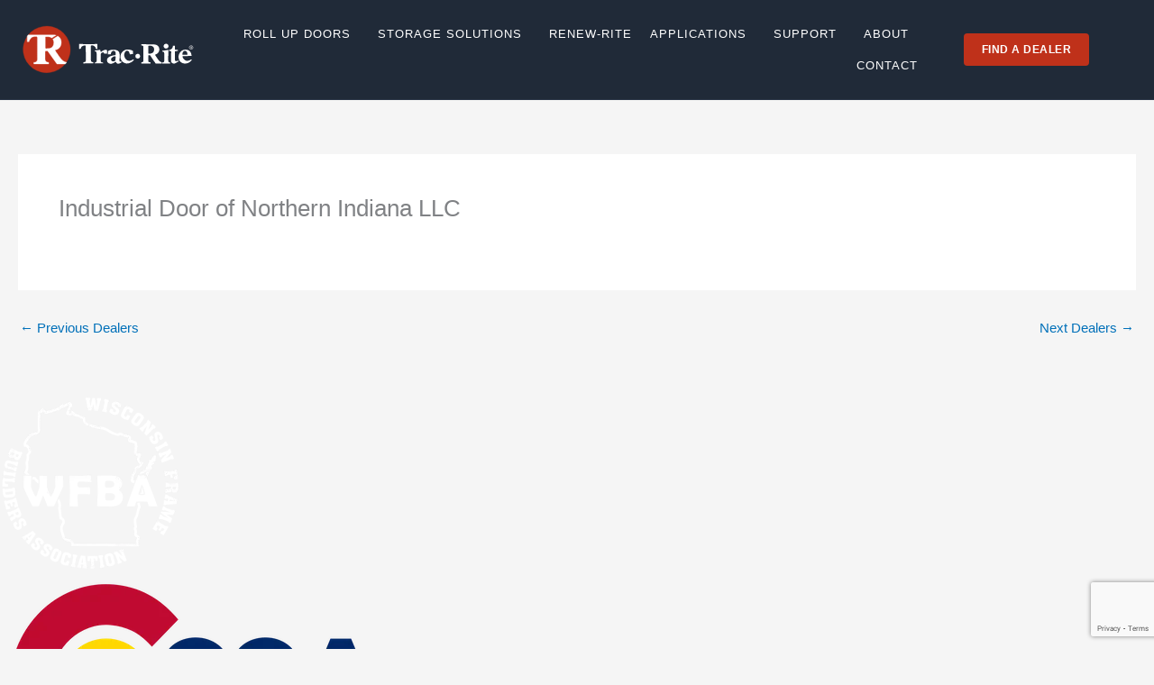

--- FILE ---
content_type: text/html; charset=UTF-8
request_url: https://www.tracrite.com/dealers/industrial-door-of-northern-indiana-llc/
body_size: 42001
content:
<!DOCTYPE html><html lang="en-US" prefix="og: https://ogp.me/ns#"><head><script data-no-optimize="1">var litespeed_docref=sessionStorage.getItem("litespeed_docref");litespeed_docref&&(Object.defineProperty(document,"referrer",{get:function(){return litespeed_docref}}),sessionStorage.removeItem("litespeed_docref"));</script>  <script type="litespeed/javascript">(function(w,d,s,l,i){w[l]=w[l]||[];w[l].push({'gtm.start':new Date().getTime(),event:'gtm.js'});var f=d.getElementsByTagName(s)[0],j=d.createElement(s),dl=l!='dataLayer'?'&l='+l:'';j.async=!0;j.src='https://www.googletagmanager.com/gtm.js?id='+i+dl;f.parentNode.insertBefore(j,f)})(window,document,'script','dataLayer','GTM-58WNMQM')</script> <meta charset="UTF-8"><meta name="viewport" content="width=device-width, initial-scale=1"><link rel="profile" href="https://gmpg.org/xfn/11"><style>img:is([sizes="auto" i], [sizes^="auto," i]) { contain-intrinsic-size: 3000px 1500px }</style><title>Industrial Door Northern Indiana LLC | TracRite Roll-Up</title><meta name="description" content="Industrial Door of Northern Indiana provides TracRite roll-up doors engineered for high performance, long life, and compact installation in any setting."/><meta name="robots" content="follow, index, max-snippet:-1, max-video-preview:-1, max-image-preview:large"/><link rel="canonical" href="https://www.tracrite.com/dealers/industrial-door-of-northern-indiana-llc/" /><meta property="og:locale" content="en_US" /><meta property="og:type" content="article" /><meta property="og:title" content="Industrial Door Northern Indiana LLC | TracRite Roll-Up" /><meta property="og:description" content="Industrial Door of Northern Indiana provides TracRite roll-up doors engineered for high performance, long life, and compact installation in any setting." /><meta property="og:url" content="https://www.tracrite.com/dealers/industrial-door-of-northern-indiana-llc/" /><meta property="og:site_name" content="TracRite | Steel Rool-up Doors" /><meta property="og:updated_time" content="2025-08-11T00:02:40-05:00" /><meta name="twitter:card" content="summary_large_image" /><meta name="twitter:title" content="Industrial Door Northern Indiana LLC | TracRite Roll-Up" /><meta name="twitter:description" content="Industrial Door of Northern Indiana provides TracRite roll-up doors engineered for high performance, long life, and compact installation in any setting." /> <script type="application/ld+json" class="rank-math-schema-pro">{"@context":"https://schema.org","@graph":[{"@type":"BreadcrumbList","@id":"https://www.tracrite.com/dealers/industrial-door-of-northern-indiana-llc/#breadcrumb","itemListElement":[{"@type":"ListItem","position":"1","item":{"@id":"https://www.tracrite.com","name":"Home"}},{"@type":"ListItem","position":"2","item":{"@id":"https://www.tracrite.com/dealers/industrial-door-of-northern-indiana-llc/","name":"Industrial Door of Northern Indiana LLC"}}]}]}</script> <link rel='dns-prefetch' href='//www.google.com' /><style id="litespeed-ccss">.jet-menu-container{text-align:initial;line-height:1.2}body,h1,html,li,p,ul{border:0;font-size:100%;font-style:inherit;font-weight:inherit;margin:0;outline:0;padding:0;vertical-align:baseline}html{-webkit-text-size-adjust:100%;-ms-text-size-adjust:100%}body{margin:0}main,nav{display:block}a{background-color:transparent}a,a:visited{text-decoration:none}img{border:0}svg:not(:root){overflow:hidden}button{color:inherit;font:inherit;margin:0}button{overflow:visible}button{text-transform:none}button{-webkit-appearance:button}button::-moz-focus-inner{border:0;padding:0}.ast-container{max-width:100%}.ast-container{margin-left:auto;margin-right:auto;padding-left:20px;padding-right:20px}h1{clear:both}h1{color:#808285;font-size:2em;line-height:1.2}html{box-sizing:border-box}*,:after,:before{box-sizing:inherit}body{color:#808285;background:#fff;font-style:normal}ul{margin:0 0 1.5em 3em}ul{list-style:disc}i{font-style:italic}img{height:auto;max-width:100%}button{color:#808285;font-weight:400;font-size:100%;margin:0;vertical-align:baseline}button{line-height:normal}button{border:1px solid;border-color:var(--ast-border-color);border-radius:2px;background:#e6e6e6;padding:.6em 1em .4em;color:#fff}a{color:#4169e1}.screen-reader-text{border:0;clip:rect(1px,1px,1px,1px);height:1px;margin:-1px;overflow:hidden;padding:0;position:absolute;width:1px;word-wrap:normal!important}body{-webkit-font-smoothing:antialiased;-moz-osx-font-smoothing:grayscale}body:not(.logged-in){position:relative}#page{position:relative}a{text-decoration:none}img{vertical-align:middle}p{margin-bottom:1.75em}body,button{line-height:1.85714285714286}.ast-single-post .entry-title{line-height:1.2}.entry-title{font-weight:400}body{background-color:#fff}#page{display:block}#primary{width:100%}#primary{margin:4em 0}.ast-separate-container{background-color:#f5f5f5}.ast-separate-container #primary{padding:4em 0;margin:0;border:0}.ast-separate-container .ast-article-single:not(.ast-related-post){background-color:#fff}.ast-separate-container .ast-article-single{border-bottom:1px solid var(--ast-border-color);margin:0;padding:5.34em 6.67em}.ast-separate-container .ast-article-single{border-bottom:0}@media (max-width:1200px){.ast-separate-container .ast-article-single{margin:0;padding:3.34em 2.4em}}@media (min-width:993px){.ast-separate-container #primary{margin:4em 0;padding:0}}@media (max-width:992px){.ast-separate-container #primary{padding-left:0;padding-right:0}}.site-main .post-navigation{margin:0 0 1.5em;overflow:hidden}.post-navigation .nav-next,.post-navigation .nav-previous{width:50%;display:inline-block}.post-navigation .nav-next{text-align:right}.post-navigation a{background:0 0;font-size:16px;font-size:1.06666rem;padding:0 1.5em;height:2.33333em;line-height:calc(2.33333em - 3px)}.hentry{margin:0 0 1.5em}body{overflow-x:hidden}.entry-header{margin-bottom:1em;word-wrap:break-word}.entry-content{word-wrap:break-word}.entry-title{margin-bottom:.2em}.single .entry-header{margin-bottom:2em}.single .post-navigation{margin:0;padding:2em 0 0;border-top:1px solid var(--ast-border-color)}@media (max-width:768px){.single .post-navigation{padding-top:1.5em}}.single .post-navigation a{margin:2px;display:inline-block;text-align:center;color:#000}@media (min-width:421px){.single .post-navigation .nav-links{-js-display:flex;display:flex}.single .post-navigation .nav-next,.single .post-navigation .nav-previous{flex:auto}}@media (max-width:420px){.single .post-navigation .ast-left-arrow,.single .post-navigation .ast-right-arrow{display:none}.single .post-navigation .nav-next,.single .post-navigation .nav-previous{width:100%}.single .post-navigation .nav-next a,.single .post-navigation .nav-previous a{width:100%}.single .post-navigation .nav-previous{margin-bottom:1em}}.ast-separate-container .post-navigation{border-top:0;padding-left:3.33333em;padding-right:3.33333em}@media (max-width:420px){.ast-separate-container .post-navigation{padding-left:0;padding-right:0}}@media (max-width:768px){.ast-separate-container .entry-header{margin-bottom:1em}}:root{--ast-container-default-xlg-padding:3em;--ast-container-default-lg-padding:3em;--ast-container-default-slg-padding:2em;--ast-container-default-md-padding:3em;--ast-container-default-sm-padding:3em;--ast-container-default-xs-padding:2.4em;--ast-container-default-xxs-padding:1.8em;--ast-code-block-background:#eee;--ast-comment-inputs-background:#fafafa}html{font-size:93.75%}a{color:var(--ast-global-color-0)}body,button{font-family:-apple-system,BlinkMacSystemFont,Segoe UI,Roboto,Oxygen-Sans,Ubuntu,Cantarell,Helvetica Neue,sans-serif;font-weight:inherit;font-size:15px;font-size:1rem;line-height:1.6em}h1{font-weight:600}.entry-title{font-size:30px;font-size:2rem}h1{font-size:40px;font-size:2.6666666666667rem;font-weight:600;line-height:1.4em}body,h1{color:var(--ast-global-color-3)}.single .nav-links .nav-previous,.single .nav-links .nav-next{color:var(--ast-global-color-0)}.single .post-navigation a{color:var(--ast-global-color-0)}#page{display:flex;flex-direction:column;min-height:100vh}.single .post-navigation a{line-height:1em;height:inherit}#page .site-content{flex-grow:1}.ast-separate-container .ast-article-single{padding:3em}.hentry{margin-bottom:2em}.entry-title{margin-bottom:.5em}@media (min-width:1201px){.ast-separate-container .ast-article-single{padding:3em}}@media (max-width:921px){.ast-separate-container #primary{padding:1.5em 0}#primary{padding:1.5em 0;margin:0}}button{border-style:solid;border-top-width:0;border-right-width:0;border-left-width:0;border-bottom-width:0;color:#fff;border-color:var(--ast-global-color-0);background-color:var(--ast-global-color-0);border-radius:2px;padding-top:15px;padding-right:30px;padding-bottom:15px;padding-left:30px;font-family:inherit;font-weight:inherit;line-height:1em}@media (min-width:544px){.ast-container{max-width:100%}}@media (max-width:544px){.ast-separate-container .ast-article-single{padding:1.5em 1em}.ast-separate-container #content .ast-container{padding-left:.54em;padding-right:.54em}button{padding-top:12px;padding-right:24px;padding-bottom:12px;padding-left:24px}}@media (max-width:921px){button{padding-top:14px;padding-right:28px;padding-bottom:14px;padding-left:28px}}.ast-separate-container{background-color:var(--ast-global-color-4)}@media (max-width:921px){.entry-title{font-size:30px}h1{font-size:30px}}@media (max-width:544px){.entry-title{font-size:30px}h1{font-size:30px}}@media (max-width:921px){html{font-size:85.5%}}@media (max-width:544px){html{font-size:85.5%}}@media (min-width:922px){.ast-container{max-width:1390px}}@media (min-width:922px){.site-content .ast-container{display:flex}}@media (max-width:921px){.site-content .ast-container{flex-direction:column}}html body{--wp--custom--ast-default-block-top-padding:3em;--wp--custom--ast-default-block-right-padding:3em;--wp--custom--ast-default-block-bottom-padding:3em;--wp--custom--ast-default-block-left-padding:3em;--wp--custom--ast-container-width:1350px;--wp--custom--ast-content-width-size:1350px;--wp--custom--ast-wide-width-size:calc(1350px + var(--wp--custom--ast-default-block-left-padding) + var(--wp--custom--ast-default-block-right-padding))}@media (max-width:921px){html body{--wp--custom--ast-default-block-top-padding:3em;--wp--custom--ast-default-block-right-padding:2em;--wp--custom--ast-default-block-bottom-padding:3em;--wp--custom--ast-default-block-left-padding:2em}}@media (max-width:544px){html body{--wp--custom--ast-default-block-top-padding:3em;--wp--custom--ast-default-block-right-padding:1.5em;--wp--custom--ast-default-block-bottom-padding:3em;--wp--custom--ast-default-block-left-padding:1.5em}}:root{--ast-global-color-0:#0170b9;--ast-global-color-1:#3a3a3a;--ast-global-color-2:#3a3a3a;--ast-global-color-3:#4b4f58;--ast-global-color-4:#f5f5f5;--ast-global-color-5:#fff;--ast-global-color-6:#e5e5e5;--ast-global-color-7:#424242;--ast-global-color-8:#000}:root{--ast-border-color:var(--ast-global-color-6)}h1{color:var(--ast-global-color-2)}.ast-separate-container .ast-article-single:not(.ast-related-post){background-color:var(--ast-global-color-5)}@media (max-width:921px){.ast-separate-container .ast-article-single:not(.ast-related-post){background-color:var(--ast-global-color-5)}}@media (max-width:544px){.ast-separate-container .ast-article-single:not(.ast-related-post){background-color:var(--ast-global-color-5)}}ul{box-sizing:border-box}:root{--wp--preset--font-size--normal:16px;--wp--preset--font-size--huge:42px}.screen-reader-text{clip:rect(1px,1px,1px,1px);word-wrap:normal!important;border:0;-webkit-clip-path:inset(50%);clip-path:inset(50%);height:1px;margin:-1px;overflow:hidden;padding:0;position:absolute;width:1px}body{--wp--preset--color--black:#000;--wp--preset--color--cyan-bluish-gray:#abb8c3;--wp--preset--color--white:#fff;--wp--preset--color--pale-pink:#f78da7;--wp--preset--color--vivid-red:#cf2e2e;--wp--preset--color--luminous-vivid-orange:#ff6900;--wp--preset--color--luminous-vivid-amber:#fcb900;--wp--preset--color--light-green-cyan:#7bdcb5;--wp--preset--color--vivid-green-cyan:#00d084;--wp--preset--color--pale-cyan-blue:#8ed1fc;--wp--preset--color--vivid-cyan-blue:#0693e3;--wp--preset--color--vivid-purple:#9b51e0;--wp--preset--color--ast-global-color-0:var(--ast-global-color-0);--wp--preset--color--ast-global-color-1:var(--ast-global-color-1);--wp--preset--color--ast-global-color-2:var(--ast-global-color-2);--wp--preset--color--ast-global-color-3:var(--ast-global-color-3);--wp--preset--color--ast-global-color-4:var(--ast-global-color-4);--wp--preset--color--ast-global-color-5:var(--ast-global-color-5);--wp--preset--color--ast-global-color-6:var(--ast-global-color-6);--wp--preset--color--ast-global-color-7:var(--ast-global-color-7);--wp--preset--color--ast-global-color-8:var(--ast-global-color-8);--wp--preset--gradient--vivid-cyan-blue-to-vivid-purple:linear-gradient(135deg,rgba(6,147,227,1) 0%,#9b51e0 100%);--wp--preset--gradient--light-green-cyan-to-vivid-green-cyan:linear-gradient(135deg,#7adcb4 0%,#00d082 100%);--wp--preset--gradient--luminous-vivid-amber-to-luminous-vivid-orange:linear-gradient(135deg,rgba(252,185,0,1) 0%,rgba(255,105,0,1) 100%);--wp--preset--gradient--luminous-vivid-orange-to-vivid-red:linear-gradient(135deg,rgba(255,105,0,1) 0%,#cf2e2e 100%);--wp--preset--gradient--very-light-gray-to-cyan-bluish-gray:linear-gradient(135deg,#eee 0%,#a9b8c3 100%);--wp--preset--gradient--cool-to-warm-spectrum:linear-gradient(135deg,#4aeadc 0%,#9778d1 20%,#cf2aba 40%,#ee2c82 60%,#fb6962 80%,#fef84c 100%);--wp--preset--gradient--blush-light-purple:linear-gradient(135deg,#ffceec 0%,#9896f0 100%);--wp--preset--gradient--blush-bordeaux:linear-gradient(135deg,#fecda5 0%,#fe2d2d 50%,#6b003e 100%);--wp--preset--gradient--luminous-dusk:linear-gradient(135deg,#ffcb70 0%,#c751c0 50%,#4158d0 100%);--wp--preset--gradient--pale-ocean:linear-gradient(135deg,#fff5cb 0%,#b6e3d4 50%,#33a7b5 100%);--wp--preset--gradient--electric-grass:linear-gradient(135deg,#caf880 0%,#71ce7e 100%);--wp--preset--gradient--midnight:linear-gradient(135deg,#020381 0%,#2874fc 100%);--wp--preset--duotone--dark-grayscale:url('#wp-duotone-dark-grayscale');--wp--preset--duotone--grayscale:url('#wp-duotone-grayscale');--wp--preset--duotone--purple-yellow:url('#wp-duotone-purple-yellow');--wp--preset--duotone--blue-red:url('#wp-duotone-blue-red');--wp--preset--duotone--midnight:url('#wp-duotone-midnight');--wp--preset--duotone--magenta-yellow:url('#wp-duotone-magenta-yellow');--wp--preset--duotone--purple-green:url('#wp-duotone-purple-green');--wp--preset--duotone--blue-orange:url('#wp-duotone-blue-orange');--wp--preset--font-size--small:13px;--wp--preset--font-size--medium:20px;--wp--preset--font-size--large:36px;--wp--preset--font-size--x-large:42px;--wp--preset--spacing--20:.44rem;--wp--preset--spacing--30:.67rem;--wp--preset--spacing--40:1rem;--wp--preset--spacing--50:1.5rem;--wp--preset--spacing--60:2.25rem;--wp--preset--spacing--70:3.38rem;--wp--preset--spacing--80:5.06rem;--wp--preset--shadow--natural:6px 6px 9px rgba(0,0,0,.2);--wp--preset--shadow--deep:12px 12px 50px rgba(0,0,0,.4);--wp--preset--shadow--sharp:6px 6px 0px rgba(0,0,0,.2);--wp--preset--shadow--outlined:6px 6px 0px -3px rgba(255,255,255,1),6px 6px rgba(0,0,0,1);--wp--preset--shadow--crisp:6px 6px 0px rgba(0,0,0,1)}body{margin:0;--wp--style--global--content-size:var(--wp--custom--ast-content-width-size);--wp--style--global--wide-size:var(--wp--custom--ast-wide-width-size)}body{--wp--style--block-gap:24px}body{padding-top:0;padding-right:0;padding-bottom:0;padding-left:0}.fa,.fab,.fas{-moz-osx-font-smoothing:grayscale;-webkit-font-smoothing:antialiased;display:inline-block;font-style:normal;font-variant:normal;text-rendering:auto;line-height:1}.fa-angle-down:before{content:"\f107"}.fa-angle-left:before{content:"\f104"}.fa-angle-right:before{content:"\f105"}.fa-bars:before{content:"\f0c9"}.fa-facebook:before{content:"\f09a"}.fa-linkedin:before{content:"\f08c"}.fa-times:before{content:"\f00d"}.fa-youtube:before{content:"\f167"}.fab{font-family:"Font Awesome 5 Brands"}.fa,.fas{font-family:"Font Awesome 5 Free"}.fa,.fas{font-weight:900}.jet-menu-container{position:relative;width:100%}.jet-menu{display:-webkit-box;display:-ms-flexbox;display:flex;-webkit-box-orient:horizontal;-webkit-box-direction:normal;-ms-flex-flow:row wrap;flex-flow:row wrap;-webkit-box-pack:center;-ms-flex-pack:center;justify-content:center;-webkit-box-align:stretch;-ms-flex-align:stretch;align-items:stretch;width:100%;position:relative;margin:0;padding:0;list-style:none}.jet-menu .jet-menu-item{display:-webkit-box;display:-ms-flexbox;display:flex}.jet-menu .top-level-link{width:100%;margin:0;padding:10px;display:-webkit-box;display:-ms-flexbox;display:flex;-webkit-box-pack:start;-ms-flex-pack:start;justify-content:flex-start;-webkit-box-align:center;-ms-flex-align:center;align-items:center}.jet-menu-item{position:relative}.jet-menu-item>a{display:block;text-decoration:none;width:auto}.jet-menu-item.jet-mega-menu-item{position:static}.jet-menu-item .jet-sub-mega-menu{width:100%;display:-webkit-box;display:-ms-flexbox;display:flex;-webkit-box-pack:center;-ms-flex-pack:center;justify-content:center;-webkit-box-align:center;-ms-flex-align:center;align-items:center;position:absolute;background-color:#fff;top:100%;left:0;-webkit-box-shadow:2px 2px 5px rgba(0,0,0,.2);box-shadow:2px 2px 5px rgba(0,0,0,.2);z-index:999}.jet-menu-item .jet-sub-mega-menu>.elementor{width:100%}.jet-menu-item-wrapper{display:-webkit-box;display:-ms-flexbox;display:flex;-ms-flex-wrap:wrap;flex-wrap:wrap;-webkit-box-align:center;-ms-flex-align:center;align-items:center}.jet-menu-item-wrapper .jet-dropdown-arrow{display:-webkit-box;display:-ms-flexbox;display:flex;-webkit-box-pack:center;-ms-flex-pack:center;justify-content:center;-webkit-box-align:center;-ms-flex-align:center;align-items:center;-ms-flex-item-align:center;align-self:center;margin-left:10px}.jet-sub-mega-menu{opacity:0;visibility:hidden}.jet-menu.jet-menu--animation-type-move-down .jet-sub-mega-menu{opacity:0;top:80%;visibility:hidden}.jet-mega-menu-item{position:relative;-webkit-transform-origin:0;-ms-transform-origin:0;transform-origin:0}.jet-mobile-menu{display:-webkit-box;display:-ms-flexbox;display:flex;-webkit-box-orient:vertical;-webkit-box-direction:normal;-ms-flex-flow:column wrap;flex-flow:column wrap;-webkit-box-pack:start;-ms-flex-pack:start;justify-content:flex-start;-webkit-box-align:stretch;-ms-flex-align:stretch;align-items:stretch}.jet-mobile-menu__refs{display:none}button.pswp__button{box-shadow:none!important;background-image:url(/wp-content/plugins/jet-woo-product-gallery/assets/lib/photoswipe/css/default-skin/default-skin.png)!important}button.pswp__button,button.pswp__button--arrow--left:before,button.pswp__button--arrow--right:before{background-color:transparent!important}button.pswp__button--arrow--left,button.pswp__button--arrow--right{background-image:none!important}.pswp{display:none;position:absolute;width:100%;height:100%;left:0;top:0;overflow:hidden;-ms-touch-action:none;touch-action:none;z-index:1500;-webkit-text-size-adjust:100%;-webkit-backface-visibility:hidden;outline:0}.pswp *{-webkit-box-sizing:border-box;box-sizing:border-box}.pswp__bg{position:absolute;left:0;top:0;width:100%;height:100%;background:#000;opacity:0;-webkit-transform:translateZ(0);transform:translateZ(0);-webkit-backface-visibility:hidden;will-change:opacity}.pswp__scroll-wrap{position:absolute;left:0;top:0;width:100%;height:100%;overflow:hidden}.pswp__container{-ms-touch-action:none;touch-action:none;position:absolute;left:0;right:0;top:0;bottom:0}.pswp__container{-webkit-touch-callout:none}.pswp__bg{will-change:opacity}.pswp__container{-webkit-backface-visibility:hidden}.pswp__item{position:absolute;left:0;right:0;top:0;bottom:0;overflow:hidden}.pswp__button{width:44px;height:44px;position:relative;background:0 0;overflow:visible;-webkit-appearance:none;display:block;border:0;padding:0;margin:0;float:right;opacity:.75;-webkit-box-shadow:none;box-shadow:none}.pswp__button::-moz-focus-inner{padding:0;border:0}.pswp__button,.pswp__button--arrow--left:before,.pswp__button--arrow--right:before{background:url(/wp-content/plugins/jet-woo-product-gallery/assets/lib/photoswipe/css/default-skin/default-skin.png) 0 0 no-repeat;background-size:264px 88px;width:44px;height:44px}.pswp__button--close{background-position:0 -44px}.pswp__button--share{background-position:-44px -44px}.pswp__button--fs{display:none}.pswp__button--zoom{display:none;background-position:-88px 0}.pswp__button--arrow--left,.pswp__button--arrow--right{background:0 0;top:50%;margin-top:-50px;width:70px;height:100px;position:absolute}.pswp__button--arrow--left{left:0}.pswp__button--arrow--right{right:0}.pswp__button--arrow--left:before,.pswp__button--arrow--right:before{content:'';top:35px;background-color:rgba(0,0,0,.3);height:30px;width:32px;position:absolute}.pswp__button--arrow--left:before{left:6px;background-position:-138px -44px}.pswp__button--arrow--right:before{right:6px;background-position:-94px -44px}.pswp__share-modal{display:block;background:rgba(0,0,0,.5);width:100%;height:100%;top:0;left:0;padding:10px;position:absolute;z-index:1600;opacity:0;-webkit-backface-visibility:hidden;will-change:opacity}.pswp__share-modal--hidden{display:none}.pswp__share-tooltip{z-index:1620;position:absolute;background:#fff;top:56px;border-radius:2px;display:block;width:auto;right:44px;-webkit-box-shadow:0 2px 5px rgba(0,0,0,.25);box-shadow:0 2px 5px rgba(0,0,0,.25);-webkit-transform:translateY(6px);-ms-transform:translateY(6px);transform:translateY(6px);-webkit-backface-visibility:hidden;will-change:transform}.pswp__counter{position:absolute;left:0;top:0;height:44px;font-size:13px;line-height:44px;color:#fff;opacity:.75;padding:0 10px}.pswp__caption{position:absolute;left:0;bottom:0;width:100%;min-height:44px}.pswp__caption__center{text-align:left;max-width:420px;margin:0 auto;font-size:13px;padding:10px;line-height:20px;color:#ccc}.pswp__preloader{width:44px;height:44px;position:absolute;top:0;left:50%;margin-left:-22px;opacity:0;will-change:opacity;direction:ltr}.pswp__preloader__icn{width:20px;height:20px;margin:12px}@media screen and (max-width:1024px){.pswp__preloader{position:relative;left:auto;top:auto;margin:0;float:right}}.pswp__ui{-webkit-font-smoothing:auto;visibility:visible;opacity:1;z-index:1550}.pswp__top-bar{position:absolute;left:0;top:0;height:44px;width:100%}.pswp__caption,.pswp__top-bar{-webkit-backface-visibility:hidden;will-change:opacity}.pswp__caption,.pswp__top-bar{background-color:rgba(0,0,0,.5)}.pswp__ui--hidden .pswp__button--arrow--left,.pswp__ui--hidden .pswp__button--arrow--right,.pswp__ui--hidden .pswp__caption,.pswp__ui--hidden .pswp__top-bar{opacity:.001}.jet-woo-product-gallery-pswp{display:none;position:absolute;width:100%;height:100%;left:0;top:0;overflow:hidden;-ms-touch-action:none;touch-action:none;z-index:999999;outline:0}.jet-woo-product-gallery-pswp .pswp__button--zoom{display:block}.elementor-screen-only,.screen-reader-text{position:absolute;top:-10000em;width:1px;height:1px;margin:-1px;padding:0;overflow:hidden;clip:rect(0,0,0,0);border:0}.elementor *,.elementor :after,.elementor :before{box-sizing:border-box}.elementor a{box-shadow:none;text-decoration:none}.elementor img{height:auto;max-width:100%;border:none;border-radius:0;box-shadow:none}.elementor-element{--flex-direction:initial;--flex-wrap:initial;--justify-content:initial;--align-items:initial;--align-content:initial;--gap:initial;--flex-basis:initial;--flex-grow:initial;--flex-shrink:initial;--order:initial;--align-self:initial;flex-basis:var(--flex-basis);flex-grow:var(--flex-grow);flex-shrink:var(--flex-shrink);order:var(--order);align-self:var(--align-self)}.elementor-invisible{visibility:hidden}.elementor-align-center{text-align:center}.elementor-align-center .elementor-button{width:auto}:root{--page-title-display:block}h1.entry-title{display:var(--page-title-display)}.elementor-section{position:relative}.elementor-section .elementor-container{display:flex;margin-right:auto;margin-left:auto;position:relative}@media (max-width:1025px){.elementor-section .elementor-container{flex-wrap:wrap}}.elementor-widget-wrap{position:relative;width:100%;flex-wrap:wrap;align-content:flex-start}.elementor:not(.elementor-bc-flex-widget) .elementor-widget-wrap{display:flex}.elementor-widget-wrap>.elementor-element{width:100%}.elementor-widget{position:relative}.elementor-widget:not(:last-child){margin-bottom:20px}.elementor-column{position:relative;min-height:1px;display:flex}.elementor-column-gap-default>.elementor-column>.elementor-element-populated{padding:10px}@media (min-width:768px){.elementor-column.elementor-col-20{width:20%}.elementor-column.elementor-col-25{width:25%}.elementor-column.elementor-col-33{width:33.333%}.elementor-column.elementor-col-50{width:50%}.elementor-column.elementor-col-100{width:100%}}@media (max-width:767px){.elementor-column{width:100%}}.elementor-grid{display:grid;grid-column-gap:var(--grid-column-gap);grid-row-gap:var(--grid-row-gap)}.elementor-grid .elementor-grid-item{min-width:0}.elementor-grid-0 .elementor-grid{display:inline-block;width:100%;word-spacing:var(--grid-column-gap);margin-bottom:calc(-1*var(--grid-row-gap))}.elementor-grid-0 .elementor-grid .elementor-grid-item{display:inline-block;margin-bottom:var(--grid-row-gap);word-break:break-word}.elementor-button{display:inline-block;line-height:1;background-color:#818a91;font-size:15px;padding:12px 24px;border-radius:3px;color:#fff;fill:#fff;text-align:center}.elementor-button:visited{color:#fff}.elementor-button-content-wrapper{display:flex;justify-content:center}.elementor-button-text{flex-grow:1;order:10;display:inline-block}.elementor-button span{text-decoration:inherit}.elementor-icon{display:inline-block;line-height:1;color:#818a91;font-size:50px;text-align:center}.elementor-icon i{width:1em;height:1em;position:relative;display:block}.elementor-icon i:before{position:absolute;left:50%;transform:translateX(-50%)}.elementor-shape-circle .elementor-icon{border-radius:50%}.elementor-element{--swiper-theme-color:#000;--swiper-navigation-size:44px;--swiper-pagination-bullet-size:6px;--swiper-pagination-bullet-horizontal-gap:6px}.elementor .elementor-element ul.elementor-icon-list-items{padding:0}@media (max-width:767px){.elementor .elementor-hidden-mobile{display:none}}@media (min-width:768px) and (max-width:1025px){.elementor .elementor-hidden-tablet{display:none}}@media (min-width:1026px) and (max-width:1440px){.elementor .elementor-hidden-laptop{display:none}}@media (min-width:1441px) and (max-width:1999px){.elementor .elementor-hidden-desktop{display:none}}@media (min-width:2000px){.elementor .elementor-hidden-widescreen{display:none}}.elementor-kit-5{--e-global-color-primary:#bf311a;--e-global-color-secondary:#202a38;--e-global-color-text:#202a38;--e-global-color-accent:#2b3647;--e-global-color-561e77f:#fff;--e-global-color-da93200:#dfe3ea;--e-global-color-929720c:#dfe3ea;--e-global-typography-primary-font-family:"Roboto";--e-global-typography-primary-font-weight:600;--e-global-typography-secondary-font-family:"Roboto Slab";--e-global-typography-secondary-font-weight:400;--e-global-typography-text-font-family:"Roboto";--e-global-typography-text-font-weight:400;--e-global-typography-accent-font-family:"Roboto";--e-global-typography-accent-font-weight:500;--e-global-typography-c8cc9bc-font-family:"Roboto";--e-global-typography-c8cc9bc-font-size:13px;--e-global-typography-c8cc9bc-font-weight:500;--e-global-typography-c8cc9bc-text-transform:uppercase;--e-global-typography-c8cc9bc-letter-spacing:1px;--e-global-typography-17606c6-font-family:"Roboto";--e-global-typography-17606c6-font-size:40px;--e-global-typography-17606c6-font-weight:500;--e-global-typography-17606c6-line-height:1.1em;--e-global-typography-ab5a8f5-font-family:"Roboto";--e-global-typography-ab5a8f5-font-size:80px;--e-global-typography-ab5a8f5-font-weight:500;--e-global-typography-ab5a8f5-line-height:1em;--e-global-typography-ab5a8f5-letter-spacing:.2px;--e-global-typography-4e8abdf-font-family:"Nunito";--e-global-typography-4e8abdf-font-size:20px;--e-global-typography-4e8abdf-font-weight:300;--e-global-typography-4e8abdf-line-height:1.6em;--e-global-typography-2b1ae7f-font-family:"Nunito";--e-global-typography-2b1ae7f-font-size:12px;--e-global-typography-2b1ae7f-font-weight:800;--e-global-typography-2b1ae7f-text-transform:uppercase;--e-global-typography-2b1ae7f-letter-spacing:.5px;--e-global-typography-eb41f41-font-family:"Nunito";--e-global-typography-eb41f41-font-size:16px;--e-global-typography-eb41f41-font-weight:700;--e-global-typography-eb41f41-text-transform:uppercase;--e-global-typography-eb41f41-line-height:1em;--e-global-typography-eb41f41-letter-spacing:1px;--e-global-typography-828f520-font-family:"Roboto";--e-global-typography-828f520-font-size:16px;--e-global-typography-828f520-font-weight:300;--e-global-typography-828f520-line-height:1.6em;font-family:"Roboto",Sans-serif}.elementor-widget:not(:last-child){margin-bottom:20px}.elementor-element{--widgets-spacing:20px}h1.entry-title{display:var(--page-title-display)}@media (max-width:1440px){.elementor-kit-5{--e-global-typography-ab5a8f5-font-size:60px}}@media (max-width:767px){.elementor-kit-5{--e-global-typography-17606c6-font-size:35px;--e-global-typography-ab5a8f5-font-size:50px}}.elementor-location-footer:before,.elementor-location-header:before{content:"";display:table;clear:both}.elementor-widget-heading .elementor-heading-title{color:var(--e-global-color-primary);font-family:var(--e-global-typography-primary-font-family),Sans-serif;font-weight:var(--e-global-typography-primary-font-weight)}.elementor-widget-text-editor{color:var(--e-global-color-text);font-family:var(--e-global-typography-text-font-family),Sans-serif;font-weight:var(--e-global-typography-text-font-weight)}.elementor-widget-button .elementor-button{font-family:var(--e-global-typography-accent-font-family),Sans-serif;font-weight:var(--e-global-typography-accent-font-weight);background-color:var(--e-global-color-accent)}.elementor-widget-icon-list .elementor-icon-list-item:not(:last-child):after{border-color:var(--e-global-color-text)}.elementor-widget-icon-list .elementor-icon-list-text{color:var(--e-global-color-secondary)}.elementor-widget-icon-list .elementor-icon-list-item>a{font-family:var(--e-global-typography-text-font-family),Sans-serif;font-weight:var(--e-global-typography-text-font-weight)}.elementor-24 .elementor-element.elementor-element-dcd2c2c:not(.elementor-motion-effects-element-type-background){background-color:#202a38}.elementor-24 .elementor-element.elementor-element-dcd2c2c{border-style:solid;border-width:0 0 1px;border-color:var(--e-global-color-accent);z-index:999}.elementor-24 .elementor-element.elementor-element-dcd2c2c{border-radius:0}.elementor-24 .elementor-element.elementor-element-6dd4d71.elementor-column.elementor-element[data-element_type="column"]>.elementor-widget-wrap.elementor-element-populated{align-content:center;align-items:center}.elementor-24 .elementor-element.elementor-element-22a25bb{text-align:left}.elementor-24 .elementor-element.elementor-element-22a25bb img{width:200px}.elementor-24 .elementor-element.elementor-element-22a25bb>.elementor-widget-container{padding:0 0 0 10px}.elementor-24 .elementor-element.elementor-element-38eece0.elementor-column.elementor-element[data-element_type="column"]>.elementor-widget-wrap.elementor-element-populated{align-content:center;align-items:center}.elementor-24 .elementor-element.elementor-element-0a6c1c1 .jet-menu{justify-content:flex-end!important}.jet-desktop-menu-active .elementor-24 .elementor-element.elementor-element-0a6c1c1 .jet-menu>.jet-menu-item{flex-grow:0}.elementor-24 .elementor-element.elementor-element-0a6c1c1 .jet-menu .jet-menu-item .top-level-link{font-family:var(--e-global-typography-c8cc9bc-font-family),Sans-serif;font-size:var(--e-global-typography-c8cc9bc-font-size);font-weight:var(--e-global-typography-c8cc9bc-font-weight);text-transform:var(--e-global-typography-c8cc9bc-text-transform);line-height:var(--e-global-typography-c8cc9bc-line-height);letter-spacing:var(--e-global-typography-c8cc9bc-letter-spacing);word-spacing:var(--e-global-typography-c8cc9bc-word-spacing);color:var(--e-global-color-561e77f)}.elementor-24 .elementor-element.elementor-element-0a6c1c1 .jet-menu div.jet-sub-mega-menu{margin:26px 0 0}.elementor-24 .elementor-element.elementor-element-8680dea.elementor-column.elementor-element[data-element_type="column"]>.elementor-widget-wrap.elementor-element-populated{align-content:center;align-items:center}.elementor-24 .elementor-element.elementor-element-3d84229{text-align:right}.elementor-24 .elementor-element.elementor-element-3d84229 .elementor-heading-title{color:var(--e-global-color-561e77f);font-family:"Nunito",Sans-serif;font-size:14px;font-weight:700;letter-spacing:1px}.elementor-24 .elementor-element.elementor-element-1f5f07b.elementor-column.elementor-element[data-element_type="column"]>.elementor-widget-wrap.elementor-element-populated{align-content:center;align-items:center}.elementor-24 .elementor-element.elementor-element-f2bac46 .elementor-button{font-family:"Nunito",Sans-serif;font-size:12px;font-weight:800;letter-spacing:.5px;background-color:var(--e-global-color-secondary);border-style:solid;border-width:1px;border-radius:4px;padding:10px 30px}.elementor-24 .elementor-element.elementor-element-64e505d.elementor-column.elementor-element[data-element_type="column"]>.elementor-widget-wrap.elementor-element-populated{align-content:center;align-items:center}.elementor-24 .elementor-element.elementor-element-f3a455c .elementor-button{font-family:"Nunito",Sans-serif;font-size:12px;font-weight:800;letter-spacing:.5px;background-color:var(--e-global-color-primary);border-radius:4px;padding:12px 20px}.elementor-24 .elementor-element.elementor-element-3e99aeb:not(.elementor-motion-effects-element-type-background){background-color:#202a38}.elementor-24 .elementor-element.elementor-element-3e99aeb{border-style:solid;border-width:0 0 1px;border-color:var(--e-global-color-accent);z-index:999}.elementor-24 .elementor-element.elementor-element-3e99aeb{border-radius:0}.elementor-24 .elementor-element.elementor-element-2a9af06.elementor-column.elementor-element[data-element_type="column"]>.elementor-widget-wrap.elementor-element-populated{align-content:center;align-items:center}.elementor-24 .elementor-element.elementor-element-fddadbd{text-align:left}.elementor-24 .elementor-element.elementor-element-fddadbd img{width:200px}.elementor-24 .elementor-element.elementor-element-fddadbd>.elementor-widget-container{padding:0 0 0 10px}.elementor-24 .elementor-element.elementor-element-b668590.elementor-column.elementor-element[data-element_type="column"]>.elementor-widget-wrap.elementor-element-populated{align-content:center;align-items:center}@media (min-width:768px){.elementor-24 .elementor-element.elementor-element-6dd4d71{width:20%}.elementor-24 .elementor-element.elementor-element-4ef07fd{width:80%}.elementor-24 .elementor-element.elementor-element-38eece0{width:63.973%}.elementor-24 .elementor-element.elementor-element-8680dea{width:14.524%}.elementor-24 .elementor-element.elementor-element-1f5f07b{width:9.474%}.elementor-24 .elementor-element.elementor-element-64e505d{width:11.994%}.elementor-24 .elementor-element.elementor-element-2a9af06{width:20%}.elementor-24 .elementor-element.elementor-element-3fb6736{width:80%}}@media (max-width:1440px) and (min-width:768px){.elementor-24 .elementor-element.elementor-element-38eece0{width:80%}.elementor-24 .elementor-element.elementor-element-1f5f07b{width:20%}.elementor-24 .elementor-element.elementor-element-64e505d{width:20%}.elementor-24 .elementor-element.elementor-element-b668590{width:80%}}@media (max-width:1025px) and (min-width:768px){.elementor-24 .elementor-element.elementor-element-b668590{width:100%}}@media (min-width:2000px){.elementor-24 .elementor-element.elementor-element-0a6c1c1 .jet-menu .jet-menu-item .top-level-link{font-size:var(--e-global-typography-c8cc9bc-font-size);line-height:var(--e-global-typography-c8cc9bc-line-height);letter-spacing:var(--e-global-typography-c8cc9bc-letter-spacing);word-spacing:var(--e-global-typography-c8cc9bc-word-spacing)}}@media (max-width:1440px){.elementor-24 .elementor-element.elementor-element-4ef07fd>.elementor-element-populated{margin:0 0 0 -31px;--e-column-margin-right:0px;--e-column-margin-left:-31px}.elementor-24 .elementor-element.elementor-element-0a6c1c1 .jet-menu .jet-menu-item .top-level-link{font-size:var(--e-global-typography-c8cc9bc-font-size);line-height:var(--e-global-typography-c8cc9bc-line-height);letter-spacing:var(--e-global-typography-c8cc9bc-letter-spacing);word-spacing:var(--e-global-typography-c8cc9bc-word-spacing)}.elementor-24 .elementor-element.elementor-element-0a6c1c1>.elementor-widget-container{margin:0}.elementor-24 .elementor-element.elementor-element-3fb6736>.elementor-element-populated{margin:0 0 0 -31px;--e-column-margin-right:0px;--e-column-margin-left:-31px}.elementor-24 .elementor-element.elementor-element-3367631>.elementor-widget-container{margin:0}}@media (max-width:1025px){.elementor-24 .elementor-element.elementor-element-4ef07fd>.elementor-element-populated{margin:0 0 0 -50px;--e-column-margin-right:0px;--e-column-margin-left:-50px}.elementor-24 .elementor-element.elementor-element-0a6c1c1 .jet-menu .jet-menu-item .top-level-link{font-size:var(--e-global-typography-c8cc9bc-font-size);line-height:var(--e-global-typography-c8cc9bc-line-height);letter-spacing:var(--e-global-typography-c8cc9bc-letter-spacing);word-spacing:var(--e-global-typography-c8cc9bc-word-spacing)}.elementor-24 .elementor-element.elementor-element-3fb6736>.elementor-element-populated{margin:0;--e-column-margin-right:0px;--e-column-margin-left:0px}}@media (max-width:767px){.elementor-24 .elementor-element.elementor-element-0a6c1c1 .jet-menu .jet-menu-item .top-level-link{font-size:var(--e-global-typography-c8cc9bc-font-size);line-height:var(--e-global-typography-c8cc9bc-line-height);letter-spacing:var(--e-global-typography-c8cc9bc-letter-spacing);word-spacing:var(--e-global-typography-c8cc9bc-word-spacing)}.elementor-24 .elementor-element.elementor-element-2a9af06{width:50%}.elementor-24 .elementor-element.elementor-element-fddadbd>.elementor-widget-container{padding:0}.elementor-24 .elementor-element.elementor-element-3fb6736{width:50%}}.elementor-641 .elementor-element.elementor-element-5bd4b4e:not(.elementor-motion-effects-element-type-background){background-color:#2b3647}.elementor-641 .elementor-element.elementor-element-5bd4b4e{padding:5% 5% 3%}.elementor-641 .elementor-element.elementor-element-f0a72ff>.elementor-element-populated{padding:5%}.elementor-641 .elementor-element.elementor-element-bbd25a4{text-align:left}.elementor-641 .elementor-element.elementor-element-bbd25a4 img{width:80%}.elementor-641 .elementor-element.elementor-element-45800ee>.elementor-element-populated{padding:5%}.elementor-641 .elementor-element.elementor-element-5dc73cc{text-align:left}.elementor-641 .elementor-element.elementor-element-5dc73cc .elementor-heading-title{color:var(--e-global-color-primary);font-family:"Nunito",Sans-serif;font-size:16px;font-weight:700;text-transform:uppercase;line-height:1em;letter-spacing:1px}.elementor-641 .elementor-element.elementor-element-8b56b8b .elementor-icon-list-items:not(.elementor-inline-items) .elementor-icon-list-item:not(:last-child){padding-bottom:calc(8px/2)}.elementor-641 .elementor-element.elementor-element-8b56b8b .elementor-icon-list-items:not(.elementor-inline-items) .elementor-icon-list-item:not(:first-child){margin-top:calc(8px/2)}.elementor-641 .elementor-element.elementor-element-8b56b8b{--e-icon-list-icon-size:14px}.elementor-641 .elementor-element.elementor-element-8b56b8b .elementor-icon-list-text{color:var(--e-global-color-da93200)}.elementor-641 .elementor-element.elementor-element-8b56b8b .elementor-icon-list-item>a{font-family:"Nunito",Sans-serif;font-size:20px;font-weight:300}.elementor-641 .elementor-element.elementor-element-6001849>.elementor-element-populated{padding:5%}.elementor-641 .elementor-element.elementor-element-80e4478{text-align:left}.elementor-641 .elementor-element.elementor-element-80e4478 .elementor-heading-title{color:var(--e-global-color-primary);font-family:"Nunito",Sans-serif;font-size:16px;font-weight:700;text-transform:uppercase;line-height:1em;letter-spacing:1px}.elementor-641 .elementor-element.elementor-element-e0ff460 .elementor-icon-list-items:not(.elementor-inline-items) .elementor-icon-list-item:not(:last-child){padding-bottom:calc(8px/2)}.elementor-641 .elementor-element.elementor-element-e0ff460 .elementor-icon-list-items:not(.elementor-inline-items) .elementor-icon-list-item:not(:first-child){margin-top:calc(8px/2)}.elementor-641 .elementor-element.elementor-element-e0ff460{--e-icon-list-icon-size:14px}.elementor-641 .elementor-element.elementor-element-e0ff460 .elementor-icon-list-text{color:var(--e-global-color-da93200)}.elementor-641 .elementor-element.elementor-element-e0ff460 .elementor-icon-list-item>a{font-family:"Nunito",Sans-serif;font-size:20px;font-weight:300}.elementor-641 .elementor-element.elementor-element-69d7d7a>.elementor-element-populated{padding:5%}.elementor-641 .elementor-element.elementor-element-d5b5465{text-align:left}.elementor-641 .elementor-element.elementor-element-d5b5465 .elementor-heading-title{color:var(--e-global-color-primary);font-family:"Nunito",Sans-serif;font-size:16px;font-weight:700;text-transform:uppercase;line-height:1em;letter-spacing:1px}.elementor-641 .elementor-element.elementor-element-003dd51{text-align:left}.elementor-641 .elementor-element.elementor-element-003dd51 .elementor-heading-title{color:var(--e-global-color-da93200);font-family:"Nunito",Sans-serif;font-size:20px;font-weight:700;letter-spacing:1px}.elementor-641 .elementor-element.elementor-element-12e07b8{text-align:left}.elementor-641 .elementor-element.elementor-element-12e07b8 .elementor-heading-title{color:var(--e-global-color-da93200);font-family:"Nunito",Sans-serif;font-size:20px;font-weight:300;line-height:1.6em;letter-spacing:1px}.elementor-641 .elementor-element.elementor-element-9540976 .elementor-icon-list-items:not(.elementor-inline-items) .elementor-icon-list-item:not(:last-child){padding-bottom:calc(5px/2)}.elementor-641 .elementor-element.elementor-element-9540976 .elementor-icon-list-items:not(.elementor-inline-items) .elementor-icon-list-item:not(:first-child){margin-top:calc(5px/2)}.elementor-641 .elementor-element.elementor-element-9540976{--e-icon-list-icon-size:14px}.elementor-641 .elementor-element.elementor-element-9540976 .elementor-icon-list-text{color:var(--e-global-color-da93200)}.elementor-641 .elementor-element.elementor-element-9540976 .elementor-icon-list-item>a{font-family:"Nunito",Sans-serif;font-size:20px;font-weight:300}.elementor-641 .elementor-element.elementor-element-9540976>.elementor-widget-container{margin:-10px 0 0}.elementor-641 .elementor-element.elementor-element-588a5e9>.elementor-element-populated{padding:5%}.elementor-641 .elementor-element.elementor-element-a5d8418{--grid-template-columns:repeat(0,auto);--icon-size:18px;--grid-column-gap:8px;--grid-row-gap:0px}.elementor-641 .elementor-element.elementor-element-a5d8418 .elementor-widget-container{text-align:left}.elementor-641 .elementor-element.elementor-element-a5d8418 .elementor-social-icon{background-color:var(--e-global-color-primary)}.elementor-641 .elementor-element.elementor-element-a5d8418 .elementor-social-icon i{color:var(--e-global-color-561e77f)}.elementor-641 .elementor-element.elementor-element-8262d74{text-align:left;color:var(--e-global-color-561e77f);font-family:"Nunito",Sans-serif;font-size:12px;font-weight:300;line-height:1.6em}.elementor-641 .elementor-element.elementor-element-8262d74>.elementor-widget-container{margin:43px 0 -11px;padding:0}.elementor-641 .elementor-element.elementor-element-2643692{text-align:left}.elementor-641 .elementor-element.elementor-element-2643692 img{width:50%}@media (max-width:1440px){.elementor-641 .elementor-element.elementor-element-2643692 img{width:60%}}@media (max-width:1025px){.elementor-641 .elementor-element.elementor-element-2643692 img{width:80%}}@media (max-width:767px){.elementor-641 .elementor-element.elementor-element-2643692 img{width:60%}}.fa,.fab,.fas{-moz-osx-font-smoothing:grayscale;-webkit-font-smoothing:antialiased;display:inline-block;font-style:normal;font-variant:normal;text-rendering:auto;line-height:1}.fa-angle-down:before{content:"\f107"}.fa-angle-left:before{content:"\f104"}.fa-angle-right:before{content:"\f105"}.fa-bars:before{content:"\f0c9"}.fa-facebook:before{content:"\f09a"}.fa-linkedin:before{content:"\f08c"}.fa-times:before{content:"\f00d"}.fa-youtube:before{content:"\f167"}.fa,.fas{font-family:"Font Awesome 5 Free";font-weight:900}.fab{font-family:"Font Awesome 5 Brands";font-weight:400}@media only screen and (max-width:600px) .rotating{body{animation:none}}::-webkit-scrollbar-track-piece{background:#202a38}::-webkit-scrollbar{width:6px}::-webkit-scrollbar-track{border-radius:10px;border:none;background:#202a38}::-webkit-scrollbar-thumb{background:#dfe3ea;border-radius:10px}::-webkit-scrollbar-thumb:hover{background:#fff}.elementor-widget-image{text-align:center}.elementor-widget-image a{display:inline-block}.elementor-widget-image a img[src$=".svg"]{width:48px}.elementor-widget-image img{vertical-align:middle;display:inline-block}.elementor-heading-title{padding:0;margin:0;line-height:1}.elementor-widget-heading .elementor-heading-title[class*=elementor-size-]>a{color:inherit;font-size:inherit;line-height:inherit}.elementor-widget .elementor-icon-list-items{list-style-type:none;margin:0;padding:0}.elementor-widget .elementor-icon-list-item{margin:0;padding:0;position:relative}.elementor-widget .elementor-icon-list-item:after{position:absolute;bottom:0;width:100%}.elementor-widget .elementor-icon-list-item,.elementor-widget .elementor-icon-list-item a{display:flex;align-items:center;font-size:inherit}.elementor-widget.elementor-list-item-link-full_width a{width:100%}.elementor-widget:not(.elementor-align-right) .elementor-icon-list-item:after{left:0}.elementor-widget:not(.elementor-align-left) .elementor-icon-list-item:after{right:0}@media (min-width:2000px){.elementor-widget:not(.elementor-widescreen-align-right) .elementor-icon-list-item:after{left:0}.elementor-widget:not(.elementor-widescreen-align-left) .elementor-icon-list-item:after{right:0}}@media (max-width:1440px){.elementor-widget:not(.elementor-laptop-align-right) .elementor-icon-list-item:after{left:0}.elementor-widget:not(.elementor-laptop-align-left) .elementor-icon-list-item:after{right:0}}@media (max-width:-1){.elementor-widget:not(.elementor-tablet_extra-align-right) .elementor-icon-list-item:after{left:0}.elementor-widget:not(.elementor-tablet_extra-align-left) .elementor-icon-list-item:after{right:0}}@media (max-width:1025px){.elementor-widget:not(.elementor-tablet-align-right) .elementor-icon-list-item:after{left:0}.elementor-widget:not(.elementor-tablet-align-left) .elementor-icon-list-item:after{right:0}}@media (max-width:-1){.elementor-widget:not(.elementor-mobile_extra-align-right) .elementor-icon-list-item:after{left:0}.elementor-widget:not(.elementor-mobile_extra-align-left) .elementor-icon-list-item:after{right:0}}@media (max-width:767px){.elementor-widget:not(.elementor-mobile-align-right) .elementor-icon-list-item:after{left:0}.elementor-widget:not(.elementor-mobile-align-left) .elementor-icon-list-item:after{right:0}}.elementor-widget-social-icons.elementor-grid-0 .elementor-widget-container{line-height:1;font-size:0}.elementor-widget-social-icons .elementor-grid{grid-column-gap:var(--grid-column-gap,5px);grid-row-gap:var(--grid-row-gap,5px);grid-template-columns:var(--grid-template-columns);justify-content:var(--justify-content,center);justify-items:var(--justify-content,center)}.elementor-icon.elementor-social-icon{font-size:var(--icon-size,25px);line-height:var(--icon-size,25px);width:calc(var(--icon-size,25px) + (2*var(--icon-padding,.5em)));height:calc(var(--icon-size,25px) + (2*var(--icon-padding,.5em)))}.elementor-social-icon{--e-social-icon-icon-color:#fff;display:inline-flex;background-color:#818a91;align-items:center;justify-content:center;text-align:center}.elementor-social-icon i{color:var(--e-social-icon-icon-color)}.elementor-social-icon:last-child{margin:0}.elementor-social-icon-facebook{background-color:#3b5998}.elementor-social-icon-linkedin{background-color:#0077b5}.elementor-social-icon-youtube{background-color:#cd201f}.elementor-shape-circle .elementor-icon.elementor-social-icon{border-radius:50%}.elementor-593 .elementor-element.elementor-element-122fb05:not(.elementor-motion-effects-element-type-background){background-color:var(--e-global-color-secondary)}.elementor-593 .elementor-element.elementor-element-122fb05{border-style:solid;border-width:0 1px 1px;border-color:var(--e-global-color-accent)}.elementor-593 .elementor-element.elementor-element-122fb05{border-radius:0 0 15px 15px}.elementor-593 .elementor-element.elementor-element-add1de5:not(.elementor-motion-effects-element-type-background)>.elementor-widget-wrap{background-color:#02010100}.elementor-593 .elementor-element.elementor-element-e7481e7:not(.elementor-motion-effects-element-type-background){background-color:#FFFFFF00}.elementor-593 .elementor-element.elementor-element-be55b5b:not(.elementor-motion-effects-element-type-background)>.elementor-widget-wrap{background-color:var(--e-global-color-accent)}.elementor-593 .elementor-element.elementor-element-be55b5b>.elementor-element-populated{border-style:solid;border-width:1px;border-color:#3e4b60;margin:20px;--e-column-margin-right:20px;--e-column-margin-left:20px;padding:40px}.elementor-593 .elementor-element.elementor-element-be55b5b>.elementor-element-populated{border-radius:15px}.elementor-593 .elementor-element.elementor-element-c152323{text-align:left}.elementor-593 .elementor-element.elementor-element-c152323 img{width:60px}.elementor-593 .elementor-element.elementor-element-89d4875 .elementor-heading-title{color:#dfe3ea;font-family:"Nunito",Sans-serif;font-size:20px;font-weight:800;text-transform:uppercase;line-height:1.1em}.elementor-593 .elementor-element.elementor-element-21939c6 .elementor-heading-title{color:#dfe3ea;font-family:"Nunito",Sans-serif;font-size:20px;font-weight:300}.elementor-593 .elementor-element.elementor-element-22c72f8:not(.elementor-motion-effects-element-type-background)>.elementor-widget-wrap{background-color:var(--e-global-color-accent)}.elementor-593 .elementor-element.elementor-element-22c72f8>.elementor-element-populated{border-style:solid;border-width:1px;border-color:#3e4b60;margin:20px;--e-column-margin-right:20px;--e-column-margin-left:20px;padding:40px}.elementor-593 .elementor-element.elementor-element-22c72f8>.elementor-element-populated{border-radius:15px}.elementor-593 .elementor-element.elementor-element-2719de1{text-align:left}.elementor-593 .elementor-element.elementor-element-2719de1 img{width:60px}.elementor-593 .elementor-element.elementor-element-14f5a96 .elementor-heading-title{color:#dfe3ea;font-family:"Nunito",Sans-serif;font-size:20px;font-weight:800;text-transform:uppercase;line-height:1.1em}.elementor-593 .elementor-element.elementor-element-49863bb .elementor-heading-title{color:#dfe3ea;font-family:"Nunito",Sans-serif;font-size:20px;font-weight:300}.elementor-593 .elementor-element.elementor-element-491d91a:not(.elementor-motion-effects-element-type-background)>.elementor-widget-wrap{background-color:var(--e-global-color-accent)}.elementor-593 .elementor-element.elementor-element-491d91a>.elementor-element-populated{border-style:solid;border-width:1px;border-color:#3e4b60;margin:20px;--e-column-margin-right:20px;--e-column-margin-left:20px;padding:40px}.elementor-593 .elementor-element.elementor-element-491d91a>.elementor-element-populated{border-radius:15px}.elementor-593 .elementor-element.elementor-element-efbbcce{text-align:left}.elementor-593 .elementor-element.elementor-element-efbbcce img{width:60px}.elementor-593 .elementor-element.elementor-element-f52b7ce .elementor-heading-title{color:#dfe3ea;font-family:"Nunito",Sans-serif;font-size:20px;font-weight:800;text-transform:uppercase;line-height:1.1em}.elementor-593 .elementor-element.elementor-element-0220f67 .elementor-heading-title{color:#dfe3ea;font-family:"Nunito",Sans-serif;font-size:20px;font-weight:300}.elementor-593 .elementor-element.elementor-element-6133a02:not(.elementor-motion-effects-element-type-background)>.elementor-widget-wrap{background-color:var(--e-global-color-accent)}.elementor-593 .elementor-element.elementor-element-6133a02>.elementor-element-populated{border-style:solid;border-width:1px;border-color:#3e4b60;margin:20px;--e-column-margin-right:20px;--e-column-margin-left:20px;padding:40px}.elementor-593 .elementor-element.elementor-element-6133a02>.elementor-element-populated{border-radius:15px}.elementor-593 .elementor-element.elementor-element-e55c117{text-align:left}.elementor-593 .elementor-element.elementor-element-e55c117 img{width:60px}.elementor-593 .elementor-element.elementor-element-527737a .elementor-heading-title{color:#dfe3ea;font-family:"Nunito",Sans-serif;font-size:20px;font-weight:800;text-transform:uppercase;line-height:1.1em}.elementor-593 .elementor-element.elementor-element-cc1140f .elementor-heading-title{color:#dfe3ea;font-family:"Nunito",Sans-serif;font-size:20px;font-weight:300}.elementor-1117 .elementor-element.elementor-element-bc15155:not(.elementor-motion-effects-element-type-background){background-color:var(--e-global-color-secondary)}.elementor-1117 .elementor-element.elementor-element-bc15155{border-style:solid;border-width:0 1px 1px;border-color:var(--e-global-color-accent)}.elementor-1117 .elementor-element.elementor-element-bc15155{border-radius:0 0 15px 15px}.elementor-1117 .elementor-element.elementor-element-b28bde1:not(.elementor-motion-effects-element-type-background)>.elementor-widget-wrap{background-color:#02010100}.elementor-1117 .elementor-element.elementor-element-f8259be:not(.elementor-motion-effects-element-type-background){background-color:#FFFFFF00}.elementor-1117 .elementor-element.elementor-element-498d3a0:not(.elementor-motion-effects-element-type-background)>.elementor-widget-wrap{background-color:var(--e-global-color-accent)}.elementor-1117 .elementor-element.elementor-element-498d3a0>.elementor-element-populated{border-style:solid;border-width:1px;border-color:#3e4b60;margin:20px;--e-column-margin-right:20px;--e-column-margin-left:20px;padding:40px}.elementor-1117 .elementor-element.elementor-element-498d3a0>.elementor-element-populated{border-radius:15px}.elementor-1117 .elementor-element.elementor-element-8e71587{text-align:left}.elementor-1117 .elementor-element.elementor-element-8e71587 img{width:60px}.elementor-1117 .elementor-element.elementor-element-fbe3b87 .elementor-heading-title{color:#dfe3ea;font-family:"Nunito",Sans-serif;font-size:20px;font-weight:800;text-transform:uppercase;line-height:1.1em}.elementor-1117 .elementor-element.elementor-element-ce4c497 .elementor-heading-title{color:#dfe3ea;font-family:"Nunito",Sans-serif;font-size:20px;font-weight:300}.elementor-1117 .elementor-element.elementor-element-0649726:not(.elementor-motion-effects-element-type-background)>.elementor-widget-wrap{background-color:var(--e-global-color-accent)}.elementor-1117 .elementor-element.elementor-element-0649726>.elementor-element-populated{border-style:solid;border-width:1px;border-color:#3e4b60;margin:20px;--e-column-margin-right:20px;--e-column-margin-left:20px;padding:40px}.elementor-1117 .elementor-element.elementor-element-0649726>.elementor-element-populated{border-radius:15px}.elementor-1117 .elementor-element.elementor-element-0ba1ff8{text-align:left}.elementor-1117 .elementor-element.elementor-element-0ba1ff8 img{width:60px}.elementor-1117 .elementor-element.elementor-element-37ae887 .elementor-heading-title{color:#dfe3ea;font-family:"Nunito",Sans-serif;font-size:20px;font-weight:800;text-transform:uppercase;line-height:1.1em}.elementor-1117 .elementor-element.elementor-element-8f99256 .elementor-heading-title{color:#dfe3ea;font-family:"Nunito",Sans-serif;font-size:20px;font-weight:300}.elementor-1117 .elementor-element.elementor-element-f25bd09:not(.elementor-motion-effects-element-type-background)>.elementor-widget-wrap{background-color:var(--e-global-color-accent)}.elementor-1117 .elementor-element.elementor-element-f25bd09>.elementor-element-populated{border-style:solid;border-width:1px;border-color:#3e4b60;margin:20px;--e-column-margin-right:20px;--e-column-margin-left:20px;padding:40px}.elementor-1117 .elementor-element.elementor-element-f25bd09>.elementor-element-populated{border-radius:15px}.elementor-1117 .elementor-element.elementor-element-b393d79{text-align:left}.elementor-1117 .elementor-element.elementor-element-b393d79 img{width:60px}.elementor-1117 .elementor-element.elementor-element-4f08901 .elementor-heading-title{color:#dfe3ea;font-family:"Nunito",Sans-serif;font-size:20px;font-weight:800;text-transform:uppercase;line-height:1.1em}.elementor-1117 .elementor-element.elementor-element-4a9ab76 .elementor-heading-title{color:#dfe3ea;font-family:"Nunito",Sans-serif;font-size:20px;font-weight:300}.elementor-16707 .elementor-element.elementor-element-3215fc1:not(.elementor-motion-effects-element-type-background){background-color:var(--e-global-color-secondary)}.elementor-16707 .elementor-element.elementor-element-3215fc1{border-style:solid;border-width:0 1px 1px;border-color:var(--e-global-color-accent)}.elementor-16707 .elementor-element.elementor-element-3215fc1{border-radius:0 0 15px 15px}.elementor-16707 .elementor-element.elementor-element-ccf25e4:not(.elementor-motion-effects-element-type-background)>.elementor-widget-wrap{background-color:#02010100}.elementor-16707 .elementor-element.elementor-element-86fc60f:not(.elementor-motion-effects-element-type-background){background-color:#FFFFFF00}.elementor-16707 .elementor-element.elementor-element-3289f8f:not(.elementor-motion-effects-element-type-background)>.elementor-widget-wrap{background-color:var(--e-global-color-accent)}.elementor-16707 .elementor-element.elementor-element-3289f8f>.elementor-element-populated{border-style:solid;border-width:1px;border-color:#3e4b60;margin:20px;--e-column-margin-right:20px;--e-column-margin-left:20px;padding:40px}.elementor-16707 .elementor-element.elementor-element-3289f8f>.elementor-element-populated{border-radius:15px}.elementor-16707 .elementor-element.elementor-element-8a75ae7{text-align:left}.elementor-16707 .elementor-element.elementor-element-8a75ae7 img{width:60px}.elementor-16707 .elementor-element.elementor-element-94cf045 .elementor-heading-title{color:#dfe3ea;font-family:"Nunito",Sans-serif;font-size:16px;font-weight:800;text-transform:uppercase;line-height:1.1em}.elementor-16707 .elementor-element.elementor-element-73d9dbe:not(.elementor-motion-effects-element-type-background)>.elementor-widget-wrap{background-color:var(--e-global-color-accent)}.elementor-16707 .elementor-element.elementor-element-73d9dbe>.elementor-element-populated{border-style:solid;border-width:1px;border-color:#3e4b60;margin:20px;--e-column-margin-right:20px;--e-column-margin-left:20px;padding:40px}.elementor-16707 .elementor-element.elementor-element-73d9dbe>.elementor-element-populated{border-radius:15px}.elementor-16707 .elementor-element.elementor-element-042548c{text-align:left}.elementor-16707 .elementor-element.elementor-element-042548c img{width:60px}.elementor-16707 .elementor-element.elementor-element-c3ff096 .elementor-heading-title{color:#dfe3ea;font-family:"Nunito",Sans-serif;font-size:16px;font-weight:800;text-transform:uppercase;line-height:1.1em}.elementor-16707 .elementor-element.elementor-element-2512fae:not(.elementor-motion-effects-element-type-background)>.elementor-widget-wrap{background-color:var(--e-global-color-accent)}.elementor-16707 .elementor-element.elementor-element-2512fae>.elementor-element-populated{border-style:solid;border-width:1px;border-color:#3e4b60;margin:20px;--e-column-margin-right:20px;--e-column-margin-left:20px;padding:40px}.elementor-16707 .elementor-element.elementor-element-2512fae>.elementor-element-populated{border-radius:15px}.elementor-16707 .elementor-element.elementor-element-99ccb25{text-align:left}.elementor-16707 .elementor-element.elementor-element-99ccb25 img{width:60px}.elementor-16707 .elementor-element.elementor-element-7276379 .elementor-heading-title{color:#dfe3ea;font-family:"Nunito",Sans-serif;font-size:16px;font-weight:800;text-transform:uppercase;line-height:1.1em}.elementor-16707 .elementor-element.elementor-element-81d1887:not(.elementor-motion-effects-element-type-background)>.elementor-widget-wrap{background-color:var(--e-global-color-accent)}.elementor-16707 .elementor-element.elementor-element-81d1887>.elementor-element-populated{border-style:solid;border-width:1px;border-color:#3e4b60;margin:20px;--e-column-margin-right:20px;--e-column-margin-left:20px;padding:40px}.elementor-16707 .elementor-element.elementor-element-81d1887>.elementor-element-populated{border-radius:15px}.elementor-16707 .elementor-element.elementor-element-f324197{text-align:left}.elementor-16707 .elementor-element.elementor-element-f324197 img{width:60px}.elementor-16707 .elementor-element.elementor-element-c042ad6 .elementor-heading-title{color:#dfe3ea;font-family:"Nunito",Sans-serif;font-size:16px;font-weight:800;text-transform:uppercase;line-height:1.1em}.elementor-16707 .elementor-element.elementor-element-5d4e0af:not(.elementor-motion-effects-element-type-background)>.elementor-widget-wrap{background-color:var(--e-global-color-accent)}.elementor-16707 .elementor-element.elementor-element-5d4e0af>.elementor-element-populated{border-style:solid;border-width:1px;border-color:#3e4b60;margin:20px;--e-column-margin-right:20px;--e-column-margin-left:20px;padding:40px}.elementor-16707 .elementor-element.elementor-element-5d4e0af>.elementor-element-populated{border-radius:15px}.elementor-16707 .elementor-element.elementor-element-c1ffd97{text-align:left}.elementor-16707 .elementor-element.elementor-element-c1ffd97 img{width:60px}.elementor-16707 .elementor-element.elementor-element-44aeedb .elementor-heading-title{color:#dfe3ea;font-family:"Nunito",Sans-serif;font-size:16px;font-weight:800;text-transform:uppercase;line-height:1.1em}.elementor-16396 .elementor-element.elementor-element-45ac402:not(.elementor-motion-effects-element-type-background){background-color:var(--e-global-color-secondary)}.elementor-16396 .elementor-element.elementor-element-45ac402{border-style:solid;border-width:0 1px 1px;border-color:var(--e-global-color-accent)}.elementor-16396 .elementor-element.elementor-element-45ac402{border-radius:0 0 15px 15px}.elementor-16396 .elementor-element.elementor-element-d85feae:not(.elementor-motion-effects-element-type-background)>.elementor-widget-wrap{background-color:#02010100}.elementor-16396 .elementor-element.elementor-element-e0eeeaf:not(.elementor-motion-effects-element-type-background){background-color:#FFFFFF00}.elementor-16396 .elementor-element.elementor-element-e9803ba:not(.elementor-motion-effects-element-type-background)>.elementor-widget-wrap{background-color:var(--e-global-color-accent)}.elementor-16396 .elementor-element.elementor-element-e9803ba>.elementor-element-populated{border-style:solid;border-width:1px;border-color:#3e4b60;margin:20px;--e-column-margin-right:20px;--e-column-margin-left:20px;padding:40px}.elementor-16396 .elementor-element.elementor-element-e9803ba>.elementor-element-populated{border-radius:15px}.elementor-16396 .elementor-element.elementor-element-61af4ed{text-align:left}.elementor-16396 .elementor-element.elementor-element-61af4ed img{width:60px}.elementor-16396 .elementor-element.elementor-element-3397fb7 .elementor-heading-title{color:#dfe3ea;font-family:"Nunito",Sans-serif;font-size:16px;font-weight:800;text-transform:uppercase;line-height:1.1em}.elementor-16396 .elementor-element.elementor-element-f29adf4 .elementor-heading-title{color:#dfe3ea;font-family:"Nunito",Sans-serif;font-size:20px;font-weight:300}.elementor-16396 .elementor-element.elementor-element-0b02b59:not(.elementor-motion-effects-element-type-background)>.elementor-widget-wrap{background-color:var(--e-global-color-accent)}.elementor-16396 .elementor-element.elementor-element-0b02b59>.elementor-element-populated{border-style:solid;border-width:1px;border-color:#3e4b60;margin:20px;--e-column-margin-right:20px;--e-column-margin-left:20px;padding:40px}.elementor-16396 .elementor-element.elementor-element-0b02b59>.elementor-element-populated{border-radius:15px}.elementor-16396 .elementor-element.elementor-element-a890f4a{text-align:left}.elementor-16396 .elementor-element.elementor-element-a890f4a img{width:60px}.elementor-16396 .elementor-element.elementor-element-f7bba8a .elementor-heading-title{color:#dfe3ea;font-family:"Nunito",Sans-serif;font-size:16px;font-weight:800;text-transform:uppercase;line-height:1.1em}.elementor-16396 .elementor-element.elementor-element-246d74f .elementor-heading-title{color:#dfe3ea;font-family:"Nunito",Sans-serif;font-size:20px;font-weight:300}.elementor-16396 .elementor-element.elementor-element-45dacb2:not(.elementor-motion-effects-element-type-background)>.elementor-widget-wrap{background-color:var(--e-global-color-accent)}.elementor-16396 .elementor-element.elementor-element-45dacb2>.elementor-element-populated{border-style:solid;border-width:1px;border-color:#3e4b60;margin:20px;--e-column-margin-right:20px;--e-column-margin-left:20px;padding:40px}.elementor-16396 .elementor-element.elementor-element-45dacb2>.elementor-element-populated{border-radius:15px}.elementor-16396 .elementor-element.elementor-element-bdd22bb{text-align:left}.elementor-16396 .elementor-element.elementor-element-bdd22bb img{width:60px}.elementor-16396 .elementor-element.elementor-element-fd68ec0 .elementor-heading-title{color:#dfe3ea;font-family:"Nunito",Sans-serif;font-size:16px;font-weight:800;text-transform:uppercase;line-height:1.1em}.elementor-16396 .elementor-element.elementor-element-62ab1a4 .elementor-heading-title{color:#dfe3ea;font-family:"Nunito",Sans-serif;font-size:20px;font-weight:300}.elementor-16396 .elementor-element.elementor-element-827ffa3:not(.elementor-motion-effects-element-type-background)>.elementor-widget-wrap{background-color:var(--e-global-color-accent)}.elementor-16396 .elementor-element.elementor-element-827ffa3>.elementor-element-populated{border-style:solid;border-width:1px;border-color:#3e4b60;margin:20px;--e-column-margin-right:20px;--e-column-margin-left:20px;padding:40px}.elementor-16396 .elementor-element.elementor-element-827ffa3>.elementor-element-populated{border-radius:15px}.elementor-16396 .elementor-element.elementor-element-e4405c0{text-align:left}.elementor-16396 .elementor-element.elementor-element-e4405c0 img{width:60px}.elementor-16396 .elementor-element.elementor-element-65bcd40 .elementor-heading-title{color:#dfe3ea;font-family:"Nunito",Sans-serif;font-size:16px;font-weight:800;text-transform:uppercase;line-height:1.1em}.elementor-16396 .elementor-element.elementor-element-0601e50 .elementor-heading-title{color:#dfe3ea;font-family:"Nunito",Sans-serif;font-size:20px;font-weight:300}.elementor-16310 .elementor-element.elementor-element-274f41e:not(.elementor-motion-effects-element-type-background){background-color:var(--e-global-color-secondary)}.elementor-16310 .elementor-element.elementor-element-274f41e{border-style:solid;border-width:0 1px 1px;border-color:var(--e-global-color-accent)}.elementor-16310 .elementor-element.elementor-element-274f41e{border-radius:0 0 15px 15px}.elementor-16310 .elementor-element.elementor-element-ab6fd0e:not(.elementor-motion-effects-element-type-background)>.elementor-widget-wrap{background-color:#02010100}.elementor-16310 .elementor-element.elementor-element-68ec55c:not(.elementor-motion-effects-element-type-background){background-color:#FFFFFF00}.elementor-16310 .elementor-element.elementor-element-ad5818d:not(.elementor-motion-effects-element-type-background)>.elementor-widget-wrap{background-color:var(--e-global-color-accent)}.elementor-16310 .elementor-element.elementor-element-ad5818d>.elementor-element-populated{border-style:solid;border-width:1px;border-color:#3e4b60;margin:20px;--e-column-margin-right:20px;--e-column-margin-left:20px;padding:40px}.elementor-16310 .elementor-element.elementor-element-ad5818d>.elementor-element-populated{border-radius:15px}.elementor-16310 .elementor-element.elementor-element-7d812b7{text-align:left}.elementor-16310 .elementor-element.elementor-element-7d812b7 img{width:60px}.elementor-16310 .elementor-element.elementor-element-118d718 .elementor-heading-title{color:#dfe3ea;font-family:"Nunito",Sans-serif;font-size:20px;font-weight:800;text-transform:uppercase;line-height:1.1em}.elementor-16310 .elementor-element.elementor-element-7a5cd02 .elementor-heading-title{color:#dfe3ea;font-family:"Nunito",Sans-serif;font-size:20px;font-weight:300}.elementor-16310 .elementor-element.elementor-element-0ff00ec:not(.elementor-motion-effects-element-type-background)>.elementor-widget-wrap{background-color:var(--e-global-color-accent)}.elementor-16310 .elementor-element.elementor-element-0ff00ec>.elementor-element-populated{border-style:solid;border-width:1px;border-color:#3e4b60;margin:20px;--e-column-margin-right:20px;--e-column-margin-left:20px;padding:40px}.elementor-16310 .elementor-element.elementor-element-0ff00ec>.elementor-element-populated{border-radius:15px}.elementor-16310 .elementor-element.elementor-element-8a048ff{text-align:left}.elementor-16310 .elementor-element.elementor-element-8a048ff img{width:60px}.elementor-16310 .elementor-element.elementor-element-dc8b58b .elementor-heading-title{color:#dfe3ea;font-family:"Nunito",Sans-serif;font-size:20px;font-weight:800;text-transform:uppercase;line-height:1.1em}.elementor-16310 .elementor-element.elementor-element-24e4e8e .elementor-heading-title{color:#dfe3ea;font-family:"Nunito",Sans-serif;font-size:20px;font-weight:300}.elementor-16310 .elementor-element.elementor-element-9ecf04c:not(.elementor-motion-effects-element-type-background)>.elementor-widget-wrap{background-color:var(--e-global-color-accent)}.elementor-16310 .elementor-element.elementor-element-9ecf04c>.elementor-element-populated{border-style:solid;border-width:1px;border-color:#3e4b60;margin:20px;--e-column-margin-right:20px;--e-column-margin-left:20px;padding:40px}.elementor-16310 .elementor-element.elementor-element-9ecf04c>.elementor-element-populated{border-radius:15px}.elementor-16310 .elementor-element.elementor-element-3a960b0{text-align:left}.elementor-16310 .elementor-element.elementor-element-3a960b0 img{width:60px}.elementor-16310 .elementor-element.elementor-element-7afc15b .elementor-heading-title{color:#dfe3ea;font-family:"Nunito",Sans-serif;font-size:20px;font-weight:800;text-transform:uppercase;line-height:1.1em}.elementor-16310 .elementor-element.elementor-element-86bd6b8 .elementor-heading-title{color:#dfe3ea;font-family:"Nunito",Sans-serif;font-size:20px;font-weight:300}</style><link rel="preload" data-asynced="1" data-optimized="2" as="style" onload="this.onload=null;this.rel='stylesheet'" href="https://www.tracrite.com/wp-content/litespeed/ucss/17198e8f3890aa7e47690c68b27d30e3.css?ver=440d6" /><script data-optimized="1" type="litespeed/javascript" data-src="https://www.tracrite.com/wp-content/plugins/litespeed-cache/assets/js/css_async.min.js"></script> <style id='astra-theme-css-inline-css'>:root{--ast-post-nav-space:0;--ast-container-default-xlg-padding:3em;--ast-container-default-lg-padding:3em;--ast-container-default-slg-padding:2em;--ast-container-default-md-padding:3em;--ast-container-default-sm-padding:3em;--ast-container-default-xs-padding:2.4em;--ast-container-default-xxs-padding:1.8em;--ast-code-block-background:#EEEEEE;--ast-comment-inputs-background:#FAFAFA;--ast-normal-container-width:1350px;--ast-narrow-container-width:750px;--ast-blog-title-font-weight:normal;--ast-blog-meta-weight:inherit;--ast-global-color-primary:var(--ast-global-color-5);--ast-global-color-secondary:var(--ast-global-color-4);--ast-global-color-alternate-background:var(--ast-global-color-7);--ast-global-color-subtle-background:var(--ast-global-color-6);--ast-bg-style-guide:#F8FAFC;--ast-shadow-style-guide:0px 0px 4px 0 #00000057;--ast-global-dark-bg-style:#fff;--ast-global-dark-lfs:#fbfbfb;--ast-widget-bg-color:#fafafa;--ast-wc-container-head-bg-color:#fbfbfb;--ast-title-layout-bg:#eeeeee;--ast-search-border-color:#e7e7e7;--ast-lifter-hover-bg:#e6e6e6;--ast-gallery-block-color:#000;--srfm-color-input-label:var(--ast-global-color-2);}html{font-size:93.75%;}a{color:var(--ast-global-color-0);}a:hover,a:focus{color:var(--ast-global-color-1);}body,button,input,select,textarea,.ast-button,.ast-custom-button{font-family:-apple-system,BlinkMacSystemFont,Segoe UI,Roboto,Oxygen-Sans,Ubuntu,Cantarell,Helvetica Neue,sans-serif;font-weight:inherit;font-size:15px;font-size:1rem;line-height:var(--ast-body-line-height,1.65em);}blockquote{color:var(--ast-global-color-3);}h1,h2,h3,h4,h5,h6,.entry-content :where(h1,h2,h3,h4,h5,h6),.site-title,.site-title a{font-weight:600;}.ast-site-identity .site-title a{color:var(--ast-global-color-2);}.site-title{font-size:35px;font-size:2.3333333333333rem;display:block;}.site-header .site-description{font-size:15px;font-size:1rem;display:none;}.entry-title{font-size:26px;font-size:1.7333333333333rem;}.archive .ast-article-post .ast-article-inner,.blog .ast-article-post .ast-article-inner,.archive .ast-article-post .ast-article-inner:hover,.blog .ast-article-post .ast-article-inner:hover{overflow:hidden;}h1,.entry-content :where(h1){font-size:40px;font-size:2.6666666666667rem;font-weight:600;line-height:1.4em;}h2,.entry-content :where(h2){font-size:32px;font-size:2.1333333333333rem;font-weight:600;line-height:1.3em;}h3,.entry-content :where(h3){font-size:26px;font-size:1.7333333333333rem;font-weight:600;line-height:1.3em;}h4,.entry-content :where(h4){font-size:24px;font-size:1.6rem;line-height:1.2em;font-weight:600;}h5,.entry-content :where(h5){font-size:20px;font-size:1.3333333333333rem;line-height:1.2em;font-weight:600;}h6,.entry-content :where(h6){font-size:16px;font-size:1.0666666666667rem;line-height:1.25em;font-weight:600;}::selection{background-color:var(--ast-global-color-0);color:#ffffff;}body,h1,h2,h3,h4,h5,h6,.entry-title a,.entry-content :where(h1,h2,h3,h4,h5,h6){color:var(--ast-global-color-3);}.tagcloud a:hover,.tagcloud a:focus,.tagcloud a.current-item{color:#ffffff;border-color:var(--ast-global-color-0);background-color:var(--ast-global-color-0);}input:focus,input[type="text"]:focus,input[type="email"]:focus,input[type="url"]:focus,input[type="password"]:focus,input[type="reset"]:focus,input[type="search"]:focus,textarea:focus{border-color:var(--ast-global-color-0);}input[type="radio"]:checked,input[type=reset],input[type="checkbox"]:checked,input[type="checkbox"]:hover:checked,input[type="checkbox"]:focus:checked,input[type=range]::-webkit-slider-thumb{border-color:var(--ast-global-color-0);background-color:var(--ast-global-color-0);box-shadow:none;}.site-footer a:hover + .post-count,.site-footer a:focus + .post-count{background:var(--ast-global-color-0);border-color:var(--ast-global-color-0);}.single .nav-links .nav-previous,.single .nav-links .nav-next{color:var(--ast-global-color-0);}.entry-meta,.entry-meta *{line-height:1.45;color:var(--ast-global-color-0);}.entry-meta a:not(.ast-button):hover,.entry-meta a:not(.ast-button):hover *,.entry-meta a:not(.ast-button):focus,.entry-meta a:not(.ast-button):focus *,.page-links > .page-link,.page-links .page-link:hover,.post-navigation a:hover{color:var(--ast-global-color-1);}#cat option,.secondary .calendar_wrap thead a,.secondary .calendar_wrap thead a:visited{color:var(--ast-global-color-0);}.secondary .calendar_wrap #today,.ast-progress-val span{background:var(--ast-global-color-0);}.secondary a:hover + .post-count,.secondary a:focus + .post-count{background:var(--ast-global-color-0);border-color:var(--ast-global-color-0);}.calendar_wrap #today > a{color:#ffffff;}.page-links .page-link,.single .post-navigation a{color:var(--ast-global-color-0);}.ast-search-menu-icon .search-form button.search-submit{padding:0 4px;}.ast-search-menu-icon form.search-form{padding-right:0;}.ast-search-menu-icon.slide-search input.search-field{width:0;}.ast-header-search .ast-search-menu-icon.ast-dropdown-active .search-form,.ast-header-search .ast-search-menu-icon.ast-dropdown-active .search-field:focus{transition:all 0.2s;}.search-form input.search-field:focus{outline:none;}.ast-archive-title{color:var(--ast-global-color-2);}.widget-title,.widget .wp-block-heading{font-size:21px;font-size:1.4rem;color:var(--ast-global-color-2);}.ast-search-menu-icon.slide-search a:focus-visible:focus-visible,.astra-search-icon:focus-visible,#close:focus-visible,a:focus-visible,.ast-menu-toggle:focus-visible,.site .skip-link:focus-visible,.wp-block-loginout input:focus-visible,.wp-block-search.wp-block-search__button-inside .wp-block-search__inside-wrapper,.ast-header-navigation-arrow:focus-visible,.ast-orders-table__row .ast-orders-table__cell:focus-visible,a#ast-apply-coupon:focus-visible,#ast-apply-coupon:focus-visible,#close:focus-visible,.button.search-submit:focus-visible,#search_submit:focus,.normal-search:focus-visible,.ast-header-account-wrap:focus-visible,.astra-cart-drawer-close:focus,.ast-single-variation:focus,.ast-button:focus{outline-style:dotted;outline-color:inherit;outline-width:thin;}input:focus,input[type="text"]:focus,input[type="email"]:focus,input[type="url"]:focus,input[type="password"]:focus,input[type="reset"]:focus,input[type="search"]:focus,input[type="number"]:focus,textarea:focus,.wp-block-search__input:focus,[data-section="section-header-mobile-trigger"] .ast-button-wrap .ast-mobile-menu-trigger-minimal:focus,.ast-mobile-popup-drawer.active .menu-toggle-close:focus,#ast-scroll-top:focus,#coupon_code:focus,#ast-coupon-code:focus{border-style:dotted;border-color:inherit;border-width:thin;}input{outline:none;}.ast-logo-title-inline .site-logo-img{padding-right:1em;}.site-logo-img img{ transition:all 0.2s linear;}body .ast-oembed-container *{position:absolute;top:0;width:100%;height:100%;left:0;}body .wp-block-embed-pocket-casts .ast-oembed-container *{position:unset;}.ast-single-post-featured-section + article {margin-top: 2em;}.site-content .ast-single-post-featured-section img {width: 100%;overflow: hidden;object-fit: cover;}.site > .ast-single-related-posts-container {margin-top: 0;}@media (min-width: 922px) {.ast-desktop .ast-container--narrow {max-width: var(--ast-narrow-container-width);margin: 0 auto;}}@media (max-width:921.9px){#ast-desktop-header{display:none;}}@media (min-width:922px){#ast-mobile-header{display:none;}}@media( max-width: 420px ) {.single .nav-links .nav-previous,.single .nav-links .nav-next {width: 100%;text-align: center;}}.wp-block-buttons.aligncenter{justify-content:center;}@media (max-width:921px){.ast-theme-transparent-header #primary,.ast-theme-transparent-header #secondary{padding:0;}}@media (max-width:921px){.ast-plain-container.ast-no-sidebar #primary{padding:0;}}.ast-plain-container.ast-no-sidebar #primary{margin-top:0;margin-bottom:0;}@media (min-width:1200px){.ast-plain-container.ast-no-sidebar #primary{margin-top:60px;margin-bottom:60px;}}.wp-block-button.is-style-outline .wp-block-button__link{border-color:var(--ast-global-color-0);}div.wp-block-button.is-style-outline > .wp-block-button__link:not(.has-text-color),div.wp-block-button.wp-block-button__link.is-style-outline:not(.has-text-color){color:var(--ast-global-color-0);}.wp-block-button.is-style-outline .wp-block-button__link:hover,.wp-block-buttons .wp-block-button.is-style-outline .wp-block-button__link:focus,.wp-block-buttons .wp-block-button.is-style-outline > .wp-block-button__link:not(.has-text-color):hover,.wp-block-buttons .wp-block-button.wp-block-button__link.is-style-outline:not(.has-text-color):hover{color:#ffffff;background-color:var(--ast-global-color-1);border-color:var(--ast-global-color-1);}.post-page-numbers.current .page-link,.ast-pagination .page-numbers.current{color:#ffffff;border-color:var(--ast-global-color-0);background-color:var(--ast-global-color-0);}.wp-block-button.is-style-outline .wp-block-button__link.wp-element-button,.ast-outline-button{border-color:var(--ast-global-color-0);font-family:inherit;font-weight:inherit;line-height:1em;}.wp-block-buttons .wp-block-button.is-style-outline > .wp-block-button__link:not(.has-text-color),.wp-block-buttons .wp-block-button.wp-block-button__link.is-style-outline:not(.has-text-color),.ast-outline-button{color:var(--ast-global-color-0);}.wp-block-button.is-style-outline .wp-block-button__link:hover,.wp-block-buttons .wp-block-button.is-style-outline .wp-block-button__link:focus,.wp-block-buttons .wp-block-button.is-style-outline > .wp-block-button__link:not(.has-text-color):hover,.wp-block-buttons .wp-block-button.wp-block-button__link.is-style-outline:not(.has-text-color):hover,.ast-outline-button:hover,.ast-outline-button:focus,.wp-block-uagb-buttons-child .uagb-buttons-repeater.ast-outline-button:hover,.wp-block-uagb-buttons-child .uagb-buttons-repeater.ast-outline-button:focus{color:#ffffff;background-color:var(--ast-global-color-1);border-color:var(--ast-global-color-1);}.wp-block-button .wp-block-button__link.wp-element-button.is-style-outline:not(.has-background),.wp-block-button.is-style-outline>.wp-block-button__link.wp-element-button:not(.has-background),.ast-outline-button{background-color:transparent;}.entry-content[data-ast-blocks-layout] > figure{margin-bottom:1em;}h1.widget-title{font-weight:600;}h2.widget-title{font-weight:600;}h3.widget-title{font-weight:600;}.elementor-widget-container .elementor-loop-container .e-loop-item[data-elementor-type="loop-item"]{width:100%;}#page{display:flex;flex-direction:column;min-height:100vh;}.ast-404-layout-1 h1.page-title{color:var(--ast-global-color-2);}.single .post-navigation a{line-height:1em;height:inherit;}.error-404 .page-sub-title{font-size:1.5rem;font-weight:inherit;}.search .site-content .content-area .search-form{margin-bottom:0;}#page .site-content{flex-grow:1;}.widget{margin-bottom:1.25em;}#secondary li{line-height:1.5em;}#secondary .wp-block-group h2{margin-bottom:0.7em;}#secondary h2{font-size:1.7rem;}.ast-separate-container .ast-article-post,.ast-separate-container .ast-article-single,.ast-separate-container .comment-respond{padding:3em;}.ast-separate-container .ast-article-single .ast-article-single{padding:0;}.ast-article-single .wp-block-post-template-is-layout-grid{padding-left:0;}.ast-separate-container .comments-title,.ast-narrow-container .comments-title{padding:1.5em 2em;}.ast-page-builder-template .comment-form-textarea,.ast-comment-formwrap .ast-grid-common-col{padding:0;}.ast-comment-formwrap{padding:0;display:inline-flex;column-gap:20px;width:100%;margin-left:0;margin-right:0;}.comments-area textarea#comment:focus,.comments-area textarea#comment:active,.comments-area .ast-comment-formwrap input[type="text"]:focus,.comments-area .ast-comment-formwrap input[type="text"]:active {box-shadow:none;outline:none;}.archive.ast-page-builder-template .entry-header{margin-top:2em;}.ast-page-builder-template .ast-comment-formwrap{width:100%;}.entry-title{margin-bottom:0.5em;}.ast-archive-description p{font-size:inherit;font-weight:inherit;line-height:inherit;}.ast-separate-container .ast-comment-list li.depth-1,.hentry{margin-bottom:2em;}@media (min-width:921px){.ast-left-sidebar.ast-page-builder-template #secondary,.archive.ast-right-sidebar.ast-page-builder-template .site-main{padding-left:20px;padding-right:20px;}}@media (max-width:544px){.ast-comment-formwrap.ast-row{column-gap:10px;display:inline-block;}#ast-commentform .ast-grid-common-col{position:relative;width:100%;}}@media (min-width:1201px){.ast-separate-container .ast-article-post,.ast-separate-container .ast-article-single,.ast-separate-container .ast-author-box,.ast-separate-container .ast-404-layout-1,.ast-separate-container .no-results{padding:3em;}}@media (max-width:921px){.ast-separate-container #primary,.ast-separate-container #secondary{padding:1.5em 0;}#primary,#secondary{padding:1.5em 0;margin:0;}.ast-left-sidebar #content > .ast-container{display:flex;flex-direction:column-reverse;width:100%;}}@media (min-width:922px){.ast-separate-container.ast-right-sidebar #primary,.ast-separate-container.ast-left-sidebar #primary{border:0;}.search-no-results.ast-separate-container #primary{margin-bottom:4em;}}.wp-block-button .wp-block-button__link{color:#ffffff;}.wp-block-button .wp-block-button__link:hover,.wp-block-button .wp-block-button__link:focus{color:#ffffff;background-color:var(--ast-global-color-1);border-color:var(--ast-global-color-1);}.elementor-widget-heading h1.elementor-heading-title{line-height:1.4em;}.elementor-widget-heading h2.elementor-heading-title{line-height:1.3em;}.elementor-widget-heading h3.elementor-heading-title{line-height:1.3em;}.elementor-widget-heading h4.elementor-heading-title{line-height:1.2em;}.elementor-widget-heading h5.elementor-heading-title{line-height:1.2em;}.elementor-widget-heading h6.elementor-heading-title{line-height:1.25em;}.wp-block-button .wp-block-button__link,.wp-block-search .wp-block-search__button,body .wp-block-file .wp-block-file__button{border-color:var(--ast-global-color-0);background-color:var(--ast-global-color-0);color:#ffffff;font-family:inherit;font-weight:inherit;line-height:1em;padding-top:15px;padding-right:30px;padding-bottom:15px;padding-left:30px;}@media (max-width:921px){.wp-block-button .wp-block-button__link,.wp-block-search .wp-block-search__button,body .wp-block-file .wp-block-file__button{padding-top:14px;padding-right:28px;padding-bottom:14px;padding-left:28px;}}@media (max-width:544px){.wp-block-button .wp-block-button__link,.wp-block-search .wp-block-search__button,body .wp-block-file .wp-block-file__button{padding-top:12px;padding-right:24px;padding-bottom:12px;padding-left:24px;}}.menu-toggle,button,.ast-button,.ast-custom-button,.button,input#submit,input[type="button"],input[type="submit"],input[type="reset"],form[CLASS*="wp-block-search__"].wp-block-search .wp-block-search__inside-wrapper .wp-block-search__button,body .wp-block-file .wp-block-file__button,.search .search-submit{border-style:solid;border-top-width:0;border-right-width:0;border-left-width:0;border-bottom-width:0;color:#ffffff;border-color:var(--ast-global-color-0);background-color:var(--ast-global-color-0);padding-top:15px;padding-right:30px;padding-bottom:15px;padding-left:30px;font-family:inherit;font-weight:inherit;line-height:1em;}button:focus,.menu-toggle:hover,button:hover,.ast-button:hover,.ast-custom-button:hover .button:hover,.ast-custom-button:hover ,input[type=reset]:hover,input[type=reset]:focus,input#submit:hover,input#submit:focus,input[type="button"]:hover,input[type="button"]:focus,input[type="submit"]:hover,input[type="submit"]:focus,form[CLASS*="wp-block-search__"].wp-block-search .wp-block-search__inside-wrapper .wp-block-search__button:hover,form[CLASS*="wp-block-search__"].wp-block-search .wp-block-search__inside-wrapper .wp-block-search__button:focus,body .wp-block-file .wp-block-file__button:hover,body .wp-block-file .wp-block-file__button:focus{color:#ffffff;background-color:var(--ast-global-color-1);border-color:var(--ast-global-color-1);}form[CLASS*="wp-block-search__"].wp-block-search .wp-block-search__inside-wrapper .wp-block-search__button.has-icon{padding-top:calc(15px - 3px);padding-right:calc(30px - 3px);padding-bottom:calc(15px - 3px);padding-left:calc(30px - 3px);}@media (max-width:921px){.menu-toggle,button,.ast-button,.ast-custom-button,.button,input#submit,input[type="button"],input[type="submit"],input[type="reset"],form[CLASS*="wp-block-search__"].wp-block-search .wp-block-search__inside-wrapper .wp-block-search__button,body .wp-block-file .wp-block-file__button,.search .search-submit{padding-top:14px;padding-right:28px;padding-bottom:14px;padding-left:28px;}}@media (max-width:544px){.menu-toggle,button,.ast-button,.ast-custom-button,.button,input#submit,input[type="button"],input[type="submit"],input[type="reset"],form[CLASS*="wp-block-search__"].wp-block-search .wp-block-search__inside-wrapper .wp-block-search__button,body .wp-block-file .wp-block-file__button,.search .search-submit{padding-top:12px;padding-right:24px;padding-bottom:12px;padding-left:24px;}}@media (max-width:921px){.ast-mobile-header-stack .main-header-bar .ast-search-menu-icon{display:inline-block;}.ast-header-break-point.ast-header-custom-item-outside .ast-mobile-header-stack .main-header-bar .ast-search-icon{margin:0;}.ast-comment-avatar-wrap img{max-width:2.5em;}.ast-comment-meta{padding:0 1.8888em 1.3333em;}.ast-separate-container .ast-comment-list li.depth-1{padding:1.5em 2.14em;}.ast-separate-container .comment-respond{padding:2em 2.14em;}}@media (min-width:544px){.ast-container{max-width:100%;}}@media (max-width:544px){.ast-separate-container .ast-article-post,.ast-separate-container .ast-article-single,.ast-separate-container .comments-title,.ast-separate-container .ast-archive-description{padding:1.5em 1em;}.ast-separate-container #content .ast-container{padding-left:0.54em;padding-right:0.54em;}.ast-separate-container .ast-comment-list .bypostauthor{padding:.5em;}.ast-search-menu-icon.ast-dropdown-active .search-field{width:170px;}} #ast-mobile-header .ast-site-header-cart-li a{pointer-events:none;}.ast-separate-container{background-color:var(--ast-global-color-4);}@media (max-width:921px){.site-title{display:block;}.site-header .site-description{display:none;}h1,.entry-content :where(h1){font-size:30px;}h2,.entry-content :where(h2){font-size:25px;}h3,.entry-content :where(h3){font-size:20px;}}@media (max-width:544px){.site-title{display:block;}.site-header .site-description{display:none;}h1,.entry-content :where(h1){font-size:30px;}h2,.entry-content :where(h2){font-size:25px;}h3,.entry-content :where(h3){font-size:20px;}}@media (max-width:921px){html{font-size:85.5%;}}@media (max-width:544px){html{font-size:85.5%;}}@media (min-width:922px){.ast-container{max-width:1390px;}}@media (min-width:922px){.site-content .ast-container{display:flex;}}@media (max-width:921px){.site-content .ast-container{flex-direction:column;}}@media (min-width:922px){.main-header-menu .sub-menu .menu-item.ast-left-align-sub-menu:hover > .sub-menu,.main-header-menu .sub-menu .menu-item.ast-left-align-sub-menu.focus > .sub-menu{margin-left:-0px;}}.site .comments-area{padding-bottom:3em;}.wp-block-file {display: flex;align-items: center;flex-wrap: wrap;justify-content: space-between;}.wp-block-pullquote {border: none;}.wp-block-pullquote blockquote::before {content: "\201D";font-family: "Helvetica",sans-serif;display: flex;transform: rotate( 180deg );font-size: 6rem;font-style: normal;line-height: 1;font-weight: bold;align-items: center;justify-content: center;}.has-text-align-right > blockquote::before {justify-content: flex-start;}.has-text-align-left > blockquote::before {justify-content: flex-end;}figure.wp-block-pullquote.is-style-solid-color blockquote {max-width: 100%;text-align: inherit;}:root {--wp--custom--ast-default-block-top-padding: 3em;--wp--custom--ast-default-block-right-padding: 3em;--wp--custom--ast-default-block-bottom-padding: 3em;--wp--custom--ast-default-block-left-padding: 3em;--wp--custom--ast-container-width: 1350px;--wp--custom--ast-content-width-size: 1350px;--wp--custom--ast-wide-width-size: calc(1350px + var(--wp--custom--ast-default-block-left-padding) + var(--wp--custom--ast-default-block-right-padding));}.ast-narrow-container {--wp--custom--ast-content-width-size: 750px;--wp--custom--ast-wide-width-size: 750px;}@media(max-width: 921px) {:root {--wp--custom--ast-default-block-top-padding: 3em;--wp--custom--ast-default-block-right-padding: 2em;--wp--custom--ast-default-block-bottom-padding: 3em;--wp--custom--ast-default-block-left-padding: 2em;}}@media(max-width: 544px) {:root {--wp--custom--ast-default-block-top-padding: 3em;--wp--custom--ast-default-block-right-padding: 1.5em;--wp--custom--ast-default-block-bottom-padding: 3em;--wp--custom--ast-default-block-left-padding: 1.5em;}}.entry-content > .wp-block-group,.entry-content > .wp-block-cover,.entry-content > .wp-block-columns {padding-top: var(--wp--custom--ast-default-block-top-padding);padding-right: var(--wp--custom--ast-default-block-right-padding);padding-bottom: var(--wp--custom--ast-default-block-bottom-padding);padding-left: var(--wp--custom--ast-default-block-left-padding);}.ast-plain-container.ast-no-sidebar .entry-content > .alignfull,.ast-page-builder-template .ast-no-sidebar .entry-content > .alignfull {margin-left: calc( -50vw + 50%);margin-right: calc( -50vw + 50%);max-width: 100vw;width: 100vw;}.ast-plain-container.ast-no-sidebar .entry-content .alignfull .alignfull,.ast-page-builder-template.ast-no-sidebar .entry-content .alignfull .alignfull,.ast-plain-container.ast-no-sidebar .entry-content .alignfull .alignwide,.ast-page-builder-template.ast-no-sidebar .entry-content .alignfull .alignwide,.ast-plain-container.ast-no-sidebar .entry-content .alignwide .alignfull,.ast-page-builder-template.ast-no-sidebar .entry-content .alignwide .alignfull,.ast-plain-container.ast-no-sidebar .entry-content .alignwide .alignwide,.ast-page-builder-template.ast-no-sidebar .entry-content .alignwide .alignwide,.ast-plain-container.ast-no-sidebar .entry-content .wp-block-column .alignfull,.ast-page-builder-template.ast-no-sidebar .entry-content .wp-block-column .alignfull,.ast-plain-container.ast-no-sidebar .entry-content .wp-block-column .alignwide,.ast-page-builder-template.ast-no-sidebar .entry-content .wp-block-column .alignwide {margin-left: auto;margin-right: auto;width: 100%;}[data-ast-blocks-layout] .wp-block-separator:not(.is-style-dots) {height: 0;}[data-ast-blocks-layout] .wp-block-separator {margin: 20px auto;}[data-ast-blocks-layout] .wp-block-separator:not(.is-style-wide):not(.is-style-dots) {max-width: 100px;}[data-ast-blocks-layout] .wp-block-separator.has-background {padding: 0;}.entry-content[data-ast-blocks-layout] > * {max-width: var(--wp--custom--ast-content-width-size);margin-left: auto;margin-right: auto;}.entry-content[data-ast-blocks-layout] > .alignwide {max-width: var(--wp--custom--ast-wide-width-size);}.entry-content[data-ast-blocks-layout] .alignfull {max-width: none;}.entry-content .wp-block-columns {margin-bottom: 0;}blockquote {margin: 1.5em;border-color: rgba(0,0,0,0.05);}.wp-block-quote:not(.has-text-align-right):not(.has-text-align-center) {border-left: 5px solid rgba(0,0,0,0.05);}.has-text-align-right > blockquote,blockquote.has-text-align-right {border-right: 5px solid rgba(0,0,0,0.05);}.has-text-align-left > blockquote,blockquote.has-text-align-left {border-left: 5px solid rgba(0,0,0,0.05);}.wp-block-site-tagline,.wp-block-latest-posts .read-more {margin-top: 15px;}.wp-block-loginout p label {display: block;}.wp-block-loginout p:not(.login-remember):not(.login-submit) input {width: 100%;}.wp-block-loginout input:focus {border-color: transparent;}.wp-block-loginout input:focus {outline: thin dotted;}.entry-content .wp-block-media-text .wp-block-media-text__content {padding: 0 0 0 8%;}.entry-content .wp-block-media-text.has-media-on-the-right .wp-block-media-text__content {padding: 0 8% 0 0;}.entry-content .wp-block-media-text.has-background .wp-block-media-text__content {padding: 8%;}.entry-content .wp-block-cover:not([class*="background-color"]):not(.has-text-color.has-link-color) .wp-block-cover__inner-container,.entry-content .wp-block-cover:not([class*="background-color"]) .wp-block-cover-image-text,.entry-content .wp-block-cover:not([class*="background-color"]) .wp-block-cover-text,.entry-content .wp-block-cover-image:not([class*="background-color"]) .wp-block-cover__inner-container,.entry-content .wp-block-cover-image:not([class*="background-color"]) .wp-block-cover-image-text,.entry-content .wp-block-cover-image:not([class*="background-color"]) .wp-block-cover-text {color: var(--ast-global-color-primary,var(--ast-global-color-5));}.wp-block-loginout .login-remember input {width: 1.1rem;height: 1.1rem;margin: 0 5px 4px 0;vertical-align: middle;}.wp-block-latest-posts > li > *:first-child,.wp-block-latest-posts:not(.is-grid) > li:first-child {margin-top: 0;}.entry-content > .wp-block-buttons,.entry-content > .wp-block-uagb-buttons {margin-bottom: 1.5em;}.wp-block-search__inside-wrapper .wp-block-search__input {padding: 0 10px;color: var(--ast-global-color-3);background: var(--ast-global-color-primary,var(--ast-global-color-5));border-color: var(--ast-border-color);}.wp-block-latest-posts .read-more {margin-bottom: 1.5em;}.wp-block-search__no-button .wp-block-search__inside-wrapper .wp-block-search__input {padding-top: 5px;padding-bottom: 5px;}.wp-block-latest-posts .wp-block-latest-posts__post-date,.wp-block-latest-posts .wp-block-latest-posts__post-author {font-size: 1rem;}.wp-block-latest-posts > li > *,.wp-block-latest-posts:not(.is-grid) > li {margin-top: 12px;margin-bottom: 12px;}.ast-page-builder-template .entry-content[data-ast-blocks-layout] > *,.ast-page-builder-template .entry-content[data-ast-blocks-layout] > .alignfull:not(.wp-block-group):not(.uagb-is-root-container) > * {max-width: none;}.ast-page-builder-template .entry-content[data-ast-blocks-layout] > .alignwide:not(.uagb-is-root-container) > * {max-width: var(--wp--custom--ast-wide-width-size);}.ast-page-builder-template .entry-content[data-ast-blocks-layout] > .inherit-container-width > *,.ast-page-builder-template .entry-content[data-ast-blocks-layout] > *:not(.wp-block-group):not(.uagb-is-root-container) > *,.entry-content[data-ast-blocks-layout] > .wp-block-cover .wp-block-cover__inner-container {max-width: var(--wp--custom--ast-content-width-size) ;margin-left: auto;margin-right: auto;}.entry-content[data-ast-blocks-layout] .wp-block-cover:not(.alignleft):not(.alignright) {width: auto;}@media(max-width: 1200px) {.ast-separate-container .entry-content > .alignfull,.ast-separate-container .entry-content[data-ast-blocks-layout] > .alignwide,.ast-plain-container .entry-content[data-ast-blocks-layout] > .alignwide,.ast-plain-container .entry-content .alignfull {margin-left: calc(-1 * min(var(--ast-container-default-xlg-padding),20px)) ;margin-right: calc(-1 * min(var(--ast-container-default-xlg-padding),20px));}}@media(min-width: 1201px) {.ast-separate-container .entry-content > .alignfull {margin-left: calc(-1 * var(--ast-container-default-xlg-padding) );margin-right: calc(-1 * var(--ast-container-default-xlg-padding) );}.ast-separate-container .entry-content[data-ast-blocks-layout] > .alignwide,.ast-plain-container .entry-content[data-ast-blocks-layout] > .alignwide {margin-left: calc(-1 * var(--wp--custom--ast-default-block-left-padding) );margin-right: calc(-1 * var(--wp--custom--ast-default-block-right-padding) );}}@media(min-width: 921px) {.ast-separate-container .entry-content .wp-block-group.alignwide:not(.inherit-container-width) > :where(:not(.alignleft):not(.alignright)),.ast-plain-container .entry-content .wp-block-group.alignwide:not(.inherit-container-width) > :where(:not(.alignleft):not(.alignright)) {max-width: calc( var(--wp--custom--ast-content-width-size) + 80px );}.ast-plain-container.ast-right-sidebar .entry-content[data-ast-blocks-layout] .alignfull,.ast-plain-container.ast-left-sidebar .entry-content[data-ast-blocks-layout] .alignfull {margin-left: -60px;margin-right: -60px;}}@media(min-width: 544px) {.entry-content > .alignleft {margin-right: 20px;}.entry-content > .alignright {margin-left: 20px;}}@media (max-width:544px){.wp-block-columns .wp-block-column:not(:last-child){margin-bottom:20px;}.wp-block-latest-posts{margin:0;}}@media( max-width: 600px ) {.entry-content .wp-block-media-text .wp-block-media-text__content,.entry-content .wp-block-media-text.has-media-on-the-right .wp-block-media-text__content {padding: 8% 0 0;}.entry-content .wp-block-media-text.has-background .wp-block-media-text__content {padding: 8%;}}.ast-page-builder-template .entry-header {padding-left: 0;}.ast-narrow-container .site-content .wp-block-uagb-image--align-full .wp-block-uagb-image__figure {max-width: 100%;margin-left: auto;margin-right: auto;}:root .has-ast-global-color-0-color{color:var(--ast-global-color-0);}:root .has-ast-global-color-0-background-color{background-color:var(--ast-global-color-0);}:root .wp-block-button .has-ast-global-color-0-color{color:var(--ast-global-color-0);}:root .wp-block-button .has-ast-global-color-0-background-color{background-color:var(--ast-global-color-0);}:root .has-ast-global-color-1-color{color:var(--ast-global-color-1);}:root .has-ast-global-color-1-background-color{background-color:var(--ast-global-color-1);}:root .wp-block-button .has-ast-global-color-1-color{color:var(--ast-global-color-1);}:root .wp-block-button .has-ast-global-color-1-background-color{background-color:var(--ast-global-color-1);}:root .has-ast-global-color-2-color{color:var(--ast-global-color-2);}:root .has-ast-global-color-2-background-color{background-color:var(--ast-global-color-2);}:root .wp-block-button .has-ast-global-color-2-color{color:var(--ast-global-color-2);}:root .wp-block-button .has-ast-global-color-2-background-color{background-color:var(--ast-global-color-2);}:root .has-ast-global-color-3-color{color:var(--ast-global-color-3);}:root .has-ast-global-color-3-background-color{background-color:var(--ast-global-color-3);}:root .wp-block-button .has-ast-global-color-3-color{color:var(--ast-global-color-3);}:root .wp-block-button .has-ast-global-color-3-background-color{background-color:var(--ast-global-color-3);}:root .has-ast-global-color-4-color{color:var(--ast-global-color-4);}:root .has-ast-global-color-4-background-color{background-color:var(--ast-global-color-4);}:root .wp-block-button .has-ast-global-color-4-color{color:var(--ast-global-color-4);}:root .wp-block-button .has-ast-global-color-4-background-color{background-color:var(--ast-global-color-4);}:root .has-ast-global-color-5-color{color:var(--ast-global-color-5);}:root .has-ast-global-color-5-background-color{background-color:var(--ast-global-color-5);}:root .wp-block-button .has-ast-global-color-5-color{color:var(--ast-global-color-5);}:root .wp-block-button .has-ast-global-color-5-background-color{background-color:var(--ast-global-color-5);}:root .has-ast-global-color-6-color{color:var(--ast-global-color-6);}:root .has-ast-global-color-6-background-color{background-color:var(--ast-global-color-6);}:root .wp-block-button .has-ast-global-color-6-color{color:var(--ast-global-color-6);}:root .wp-block-button .has-ast-global-color-6-background-color{background-color:var(--ast-global-color-6);}:root .has-ast-global-color-7-color{color:var(--ast-global-color-7);}:root .has-ast-global-color-7-background-color{background-color:var(--ast-global-color-7);}:root .wp-block-button .has-ast-global-color-7-color{color:var(--ast-global-color-7);}:root .wp-block-button .has-ast-global-color-7-background-color{background-color:var(--ast-global-color-7);}:root .has-ast-global-color-8-color{color:var(--ast-global-color-8);}:root .has-ast-global-color-8-background-color{background-color:var(--ast-global-color-8);}:root .wp-block-button .has-ast-global-color-8-color{color:var(--ast-global-color-8);}:root .wp-block-button .has-ast-global-color-8-background-color{background-color:var(--ast-global-color-8);}:root{--ast-global-color-0:#0170B9;--ast-global-color-1:#3a3a3a;--ast-global-color-2:#3a3a3a;--ast-global-color-3:#4B4F58;--ast-global-color-4:#F5F5F5;--ast-global-color-5:#FFFFFF;--ast-global-color-6:#E5E5E5;--ast-global-color-7:#424242;--ast-global-color-8:#000000;}:root {--ast-border-color : var(--ast-global-color-6);}.ast-single-entry-banner {-js-display: flex;display: flex;flex-direction: column;justify-content: center;text-align: center;position: relative;background: var(--ast-title-layout-bg);}.ast-single-entry-banner[data-banner-layout="layout-1"] {max-width: 1350px;background: inherit;padding: 20px 0;}.ast-single-entry-banner[data-banner-width-type="custom"] {margin: 0 auto;width: 100%;}.ast-single-entry-banner + .site-content .entry-header {margin-bottom: 0;}.site .ast-author-avatar {--ast-author-avatar-size: ;}a.ast-underline-text {text-decoration: underline;}.ast-container > .ast-terms-link {position: relative;display: block;}a.ast-button.ast-badge-tax {padding: 4px 8px;border-radius: 3px;font-size: inherit;}header.entry-header > *:not(:last-child){margin-bottom:10px;}.ast-archive-entry-banner {-js-display: flex;display: flex;flex-direction: column;justify-content: center;text-align: center;position: relative;background: var(--ast-title-layout-bg);}.ast-archive-entry-banner[data-banner-width-type="custom"] {margin: 0 auto;width: 100%;}.ast-archive-entry-banner[data-banner-layout="layout-1"] {background: inherit;padding: 20px 0;text-align: left;}body.archive .ast-archive-description{max-width:1350px;width:100%;text-align:left;padding-top:3em;padding-right:3em;padding-bottom:3em;padding-left:3em;}body.archive .ast-archive-description .ast-archive-title,body.archive .ast-archive-description .ast-archive-title *{font-size:40px;font-size:2.6666666666667rem;}body.archive .ast-archive-description > *:not(:last-child){margin-bottom:10px;}@media (max-width:921px){body.archive .ast-archive-description{text-align:left;}}@media (max-width:544px){body.archive .ast-archive-description{text-align:left;}}.ast-breadcrumbs .trail-browse,.ast-breadcrumbs .trail-items,.ast-breadcrumbs .trail-items li{display:inline-block;margin:0;padding:0;border:none;background:inherit;text-indent:0;text-decoration:none;}.ast-breadcrumbs .trail-browse{font-size:inherit;font-style:inherit;font-weight:inherit;color:inherit;}.ast-breadcrumbs .trail-items{list-style:none;}.trail-items li::after{padding:0 0.3em;content:"\00bb";}.trail-items li:last-of-type::after{display:none;}h1,h2,h3,h4,h5,h6,.entry-content :where(h1,h2,h3,h4,h5,h6){color:var(--ast-global-color-2);}.entry-title a{color:var(--ast-global-color-2);}@media (max-width:921px){.ast-builder-grid-row-container.ast-builder-grid-row-tablet-3-firstrow .ast-builder-grid-row > *:first-child,.ast-builder-grid-row-container.ast-builder-grid-row-tablet-3-lastrow .ast-builder-grid-row > *:last-child{grid-column:1 / -1;}}@media (max-width:544px){.ast-builder-grid-row-container.ast-builder-grid-row-mobile-3-firstrow .ast-builder-grid-row > *:first-child,.ast-builder-grid-row-container.ast-builder-grid-row-mobile-3-lastrow .ast-builder-grid-row > *:last-child{grid-column:1 / -1;}}.ast-builder-layout-element[data-section="title_tagline"]{display:flex;}@media (max-width:921px){.ast-header-break-point .ast-builder-layout-element[data-section="title_tagline"]{display:flex;}}@media (max-width:544px){.ast-header-break-point .ast-builder-layout-element[data-section="title_tagline"]{display:flex;}}.ast-builder-menu-1{font-family:inherit;font-weight:inherit;}.ast-builder-menu-1 .sub-menu,.ast-builder-menu-1 .inline-on-mobile .sub-menu{border-top-width:2px;border-bottom-width:0px;border-right-width:0px;border-left-width:0px;border-color:var(--ast-global-color-0);border-style:solid;}.ast-builder-menu-1 .sub-menu .sub-menu{top:-2px;}.ast-builder-menu-1 .main-header-menu > .menu-item > .sub-menu,.ast-builder-menu-1 .main-header-menu > .menu-item > .astra-full-megamenu-wrapper{margin-top:0px;}.ast-desktop .ast-builder-menu-1 .main-header-menu > .menu-item > .sub-menu:before,.ast-desktop .ast-builder-menu-1 .main-header-menu > .menu-item > .astra-full-megamenu-wrapper:before{height:calc( 0px + 2px + 5px );}.ast-desktop .ast-builder-menu-1 .menu-item .sub-menu .menu-link{border-style:none;}@media (max-width:921px){.ast-header-break-point .ast-builder-menu-1 .menu-item.menu-item-has-children > .ast-menu-toggle{top:0;}.ast-builder-menu-1 .inline-on-mobile .menu-item.menu-item-has-children > .ast-menu-toggle{right:-15px;}.ast-builder-menu-1 .menu-item-has-children > .menu-link:after{content:unset;}.ast-builder-menu-1 .main-header-menu > .menu-item > .sub-menu,.ast-builder-menu-1 .main-header-menu > .menu-item > .astra-full-megamenu-wrapper{margin-top:0;}}@media (max-width:544px){.ast-header-break-point .ast-builder-menu-1 .menu-item.menu-item-has-children > .ast-menu-toggle{top:0;}.ast-builder-menu-1 .main-header-menu > .menu-item > .sub-menu,.ast-builder-menu-1 .main-header-menu > .menu-item > .astra-full-megamenu-wrapper{margin-top:0;}}.ast-builder-menu-1{display:flex;}@media (max-width:921px){.ast-header-break-point .ast-builder-menu-1{display:flex;}}@media (max-width:544px){.ast-header-break-point .ast-builder-menu-1{display:flex;}}.site-below-footer-wrap{padding-top:20px;padding-bottom:20px;}.site-below-footer-wrap[data-section="section-below-footer-builder"]{background-color:var( --ast-global-color-primary,--ast-global-color-4 );min-height:80px;border-style:solid;border-width:0px;border-top-width:1px;border-top-color:var(--ast-global-color-subtle-background,--ast-global-color-6);}.site-below-footer-wrap[data-section="section-below-footer-builder"] .ast-builder-grid-row{max-width:1350px;min-height:80px;margin-left:auto;margin-right:auto;}.site-below-footer-wrap[data-section="section-below-footer-builder"] .ast-builder-grid-row,.site-below-footer-wrap[data-section="section-below-footer-builder"] .site-footer-section{align-items:flex-start;}.site-below-footer-wrap[data-section="section-below-footer-builder"].ast-footer-row-inline .site-footer-section{display:flex;margin-bottom:0;}.ast-builder-grid-row-full .ast-builder-grid-row{grid-template-columns:1fr;}@media (max-width:921px){.site-below-footer-wrap[data-section="section-below-footer-builder"].ast-footer-row-tablet-inline .site-footer-section{display:flex;margin-bottom:0;}.site-below-footer-wrap[data-section="section-below-footer-builder"].ast-footer-row-tablet-stack .site-footer-section{display:block;margin-bottom:10px;}.ast-builder-grid-row-container.ast-builder-grid-row-tablet-full .ast-builder-grid-row{grid-template-columns:1fr;}}@media (max-width:544px){.site-below-footer-wrap[data-section="section-below-footer-builder"].ast-footer-row-mobile-inline .site-footer-section{display:flex;margin-bottom:0;}.site-below-footer-wrap[data-section="section-below-footer-builder"].ast-footer-row-mobile-stack .site-footer-section{display:block;margin-bottom:10px;}.ast-builder-grid-row-container.ast-builder-grid-row-mobile-full .ast-builder-grid-row{grid-template-columns:1fr;}}.site-below-footer-wrap[data-section="section-below-footer-builder"]{display:grid;}@media (max-width:921px){.ast-header-break-point .site-below-footer-wrap[data-section="section-below-footer-builder"]{display:grid;}}@media (max-width:544px){.ast-header-break-point .site-below-footer-wrap[data-section="section-below-footer-builder"]{display:grid;}}.ast-footer-copyright{text-align:center;}.ast-footer-copyright {color:var(--ast-global-color-3);}@media (max-width:921px){.ast-footer-copyright{text-align:center;}}@media (max-width:544px){.ast-footer-copyright{text-align:center;}}.ast-footer-copyright.ast-builder-layout-element{display:flex;}@media (max-width:921px){.ast-header-break-point .ast-footer-copyright.ast-builder-layout-element{display:flex;}}@media (max-width:544px){.ast-header-break-point .ast-footer-copyright.ast-builder-layout-element{display:flex;}}.footer-widget-area.widget-area.site-footer-focus-item{width:auto;}.ast-footer-row-inline .footer-widget-area.widget-area.site-footer-focus-item{width:100%;}.elementor-posts-container [CLASS*="ast-width-"]{width:100%;}.elementor-template-full-width .ast-container{display:block;}.elementor-screen-only,.screen-reader-text,.screen-reader-text span,.ui-helper-hidden-accessible{top:0 !important;}@media (max-width:544px){.elementor-element .elementor-wc-products .woocommerce[class*="columns-"] ul.products li.product{width:auto;margin:0;}.elementor-element .woocommerce .woocommerce-result-count{float:none;}}.ast-header-break-point .main-header-bar{border-bottom-width:1px;}@media (min-width:922px){.main-header-bar{border-bottom-width:1px;}}.main-header-menu .menu-item, #astra-footer-menu .menu-item, .main-header-bar .ast-masthead-custom-menu-items{-js-display:flex;display:flex;-webkit-box-pack:center;-webkit-justify-content:center;-moz-box-pack:center;-ms-flex-pack:center;justify-content:center;-webkit-box-orient:vertical;-webkit-box-direction:normal;-webkit-flex-direction:column;-moz-box-orient:vertical;-moz-box-direction:normal;-ms-flex-direction:column;flex-direction:column;}.main-header-menu > .menu-item > .menu-link, #astra-footer-menu > .menu-item > .menu-link{height:100%;-webkit-box-align:center;-webkit-align-items:center;-moz-box-align:center;-ms-flex-align:center;align-items:center;-js-display:flex;display:flex;}.ast-header-break-point .main-navigation ul .menu-item .menu-link .icon-arrow:first-of-type svg{top:.2em;margin-top:0px;margin-left:0px;width:.65em;transform:translate(0, -2px) rotateZ(270deg);}.ast-mobile-popup-content .ast-submenu-expanded > .ast-menu-toggle{transform:rotateX(180deg);overflow-y:auto;}@media (min-width:922px){.ast-builder-menu .main-navigation > ul > li:last-child a{margin-right:0;}}.ast-separate-container .ast-article-inner{background-color:transparent;background-image:none;}.ast-separate-container .ast-article-post{background-color:var(--ast-global-color-5);}@media (max-width:921px){.ast-separate-container .ast-article-post{background-color:var(--ast-global-color-5);}}@media (max-width:544px){.ast-separate-container .ast-article-post{background-color:var(--ast-global-color-5);}}.ast-separate-container .ast-article-single:not(.ast-related-post), .ast-separate-container .error-404, .ast-separate-container .no-results, .single.ast-separate-container .site-main .ast-author-meta, .ast-separate-container .related-posts-title-wrapper, .ast-separate-container .comments-count-wrapper, .ast-box-layout.ast-plain-container .site-content, .ast-padded-layout.ast-plain-container .site-content, .ast-separate-container .ast-archive-description, .ast-separate-container .comments-area .comment-respond, .ast-separate-container .comments-area .ast-comment-list li, .ast-separate-container .comments-area .comments-title{background-color:var(--ast-global-color-5);}@media (max-width:921px){.ast-separate-container .ast-article-single:not(.ast-related-post), .ast-separate-container .error-404, .ast-separate-container .no-results, .single.ast-separate-container .site-main .ast-author-meta, .ast-separate-container .related-posts-title-wrapper, .ast-separate-container .comments-count-wrapper, .ast-box-layout.ast-plain-container .site-content, .ast-padded-layout.ast-plain-container .site-content, .ast-separate-container .ast-archive-description{background-color:var(--ast-global-color-5);}}@media (max-width:544px){.ast-separate-container .ast-article-single:not(.ast-related-post), .ast-separate-container .error-404, .ast-separate-container .no-results, .single.ast-separate-container .site-main .ast-author-meta, .ast-separate-container .related-posts-title-wrapper, .ast-separate-container .comments-count-wrapper, .ast-box-layout.ast-plain-container .site-content, .ast-padded-layout.ast-plain-container .site-content, .ast-separate-container .ast-archive-description{background-color:var(--ast-global-color-5);}}.ast-separate-container.ast-two-container #secondary .widget{background-color:var(--ast-global-color-5);}@media (max-width:921px){.ast-separate-container.ast-two-container #secondary .widget{background-color:var(--ast-global-color-5);}}@media (max-width:544px){.ast-separate-container.ast-two-container #secondary .widget{background-color:var(--ast-global-color-5);}}.ast-plain-container, .ast-page-builder-template{background-color:var(--ast-global-color-5);}@media (max-width:921px){.ast-plain-container, .ast-page-builder-template{background-color:var(--ast-global-color-5);}}@media (max-width:544px){.ast-plain-container, .ast-page-builder-template{background-color:var(--ast-global-color-5);}}.ast-mobile-header-content > *,.ast-desktop-header-content > * {padding: 10px 0;height: auto;}.ast-mobile-header-content > *:first-child,.ast-desktop-header-content > *:first-child {padding-top: 10px;}.ast-mobile-header-content > .ast-builder-menu,.ast-desktop-header-content > .ast-builder-menu {padding-top: 0;}.ast-mobile-header-content > *:last-child,.ast-desktop-header-content > *:last-child {padding-bottom: 0;}.ast-mobile-header-content .ast-search-menu-icon.ast-inline-search label,.ast-desktop-header-content .ast-search-menu-icon.ast-inline-search label {width: 100%;}.ast-desktop-header-content .main-header-bar-navigation .ast-submenu-expanded > .ast-menu-toggle::before {transform: rotateX(180deg);}#ast-desktop-header .ast-desktop-header-content,.ast-mobile-header-content .ast-search-icon,.ast-desktop-header-content .ast-search-icon,.ast-mobile-header-wrap .ast-mobile-header-content,.ast-main-header-nav-open.ast-popup-nav-open .ast-mobile-header-wrap .ast-mobile-header-content,.ast-main-header-nav-open.ast-popup-nav-open .ast-desktop-header-content {display: none;}.ast-main-header-nav-open.ast-header-break-point #ast-desktop-header .ast-desktop-header-content,.ast-main-header-nav-open.ast-header-break-point .ast-mobile-header-wrap .ast-mobile-header-content {display: block;}.ast-desktop .ast-desktop-header-content .astra-menu-animation-slide-up > .menu-item > .sub-menu,.ast-desktop .ast-desktop-header-content .astra-menu-animation-slide-up > .menu-item .menu-item > .sub-menu,.ast-desktop .ast-desktop-header-content .astra-menu-animation-slide-down > .menu-item > .sub-menu,.ast-desktop .ast-desktop-header-content .astra-menu-animation-slide-down > .menu-item .menu-item > .sub-menu,.ast-desktop .ast-desktop-header-content .astra-menu-animation-fade > .menu-item > .sub-menu,.ast-desktop .ast-desktop-header-content .astra-menu-animation-fade > .menu-item .menu-item > .sub-menu {opacity: 1;visibility: visible;}.ast-hfb-header.ast-default-menu-enable.ast-header-break-point .ast-mobile-header-wrap .ast-mobile-header-content .main-header-bar-navigation {width: unset;margin: unset;}.ast-mobile-header-content.content-align-flex-end .main-header-bar-navigation .menu-item-has-children > .ast-menu-toggle,.ast-desktop-header-content.content-align-flex-end .main-header-bar-navigation .menu-item-has-children > .ast-menu-toggle {left: calc( 20px - 0.907em);right: auto;}.ast-mobile-header-content .ast-search-menu-icon,.ast-mobile-header-content .ast-search-menu-icon.slide-search,.ast-desktop-header-content .ast-search-menu-icon,.ast-desktop-header-content .ast-search-menu-icon.slide-search {width: 100%;position: relative;display: block;right: auto;transform: none;}.ast-mobile-header-content .ast-search-menu-icon.slide-search .search-form,.ast-mobile-header-content .ast-search-menu-icon .search-form,.ast-desktop-header-content .ast-search-menu-icon.slide-search .search-form,.ast-desktop-header-content .ast-search-menu-icon .search-form {right: 0;visibility: visible;opacity: 1;position: relative;top: auto;transform: none;padding: 0;display: block;overflow: hidden;}.ast-mobile-header-content .ast-search-menu-icon.ast-inline-search .search-field,.ast-mobile-header-content .ast-search-menu-icon .search-field,.ast-desktop-header-content .ast-search-menu-icon.ast-inline-search .search-field,.ast-desktop-header-content .ast-search-menu-icon .search-field {width: 100%;padding-right: 5.5em;}.ast-mobile-header-content .ast-search-menu-icon .search-submit,.ast-desktop-header-content .ast-search-menu-icon .search-submit {display: block;position: absolute;height: 100%;top: 0;right: 0;padding: 0 1em;border-radius: 0;}.ast-hfb-header.ast-default-menu-enable.ast-header-break-point .ast-mobile-header-wrap .ast-mobile-header-content .main-header-bar-navigation ul .sub-menu .menu-link {padding-left: 30px;}.ast-hfb-header.ast-default-menu-enable.ast-header-break-point .ast-mobile-header-wrap .ast-mobile-header-content .main-header-bar-navigation .sub-menu .menu-item .menu-item .menu-link {padding-left: 40px;}.ast-mobile-popup-drawer.active .ast-mobile-popup-inner{background-color:#ffffff;;}.ast-mobile-header-wrap .ast-mobile-header-content, .ast-desktop-header-content{background-color:#ffffff;;}.ast-mobile-popup-content > *, .ast-mobile-header-content > *, .ast-desktop-popup-content > *, .ast-desktop-header-content > *{padding-top:0px;padding-bottom:0px;}.content-align-flex-start .ast-builder-layout-element{justify-content:flex-start;}.content-align-flex-start .main-header-menu{text-align:left;}.ast-mobile-popup-drawer.active .menu-toggle-close{color:#3a3a3a;}.ast-mobile-header-wrap .ast-primary-header-bar,.ast-primary-header-bar .site-primary-header-wrap{min-height:80px;}.ast-desktop .ast-primary-header-bar .main-header-menu > .menu-item{line-height:80px;}.ast-header-break-point #masthead .ast-mobile-header-wrap .ast-primary-header-bar,.ast-header-break-point #masthead .ast-mobile-header-wrap .ast-below-header-bar,.ast-header-break-point #masthead .ast-mobile-header-wrap .ast-above-header-bar{padding-left:20px;padding-right:20px;}.ast-header-break-point .ast-primary-header-bar{border-bottom-width:1px;border-bottom-color:var( --ast-global-color-subtle-background,--ast-global-color-7 );border-bottom-style:solid;}@media (min-width:922px){.ast-primary-header-bar{border-bottom-width:1px;border-bottom-color:var( --ast-global-color-subtle-background,--ast-global-color-7 );border-bottom-style:solid;}}.ast-primary-header-bar{background-color:var( --ast-global-color-primary,--ast-global-color-4 );}.ast-primary-header-bar{display:block;}@media (max-width:921px){.ast-header-break-point .ast-primary-header-bar{display:grid;}}@media (max-width:544px){.ast-header-break-point .ast-primary-header-bar{display:grid;}}[data-section="section-header-mobile-trigger"] .ast-button-wrap .ast-mobile-menu-trigger-minimal{color:var(--ast-global-color-0);border:none;background:transparent;}[data-section="section-header-mobile-trigger"] .ast-button-wrap .mobile-menu-toggle-icon .ast-mobile-svg{width:20px;height:20px;fill:var(--ast-global-color-0);}[data-section="section-header-mobile-trigger"] .ast-button-wrap .mobile-menu-wrap .mobile-menu{color:var(--ast-global-color-0);}.ast-builder-menu-mobile .main-navigation .menu-item.menu-item-has-children > .ast-menu-toggle{top:0;}.ast-builder-menu-mobile .main-navigation .menu-item-has-children > .menu-link:after{content:unset;}.ast-hfb-header .ast-builder-menu-mobile .main-header-menu, .ast-hfb-header .ast-builder-menu-mobile .main-navigation .menu-item .menu-link, .ast-hfb-header .ast-builder-menu-mobile .main-navigation .menu-item .sub-menu .menu-link{border-style:none;}.ast-builder-menu-mobile .main-navigation .menu-item.menu-item-has-children > .ast-menu-toggle{top:0;}@media (max-width:921px){.ast-builder-menu-mobile .main-navigation .menu-item.menu-item-has-children > .ast-menu-toggle{top:0;}.ast-builder-menu-mobile .main-navigation .menu-item-has-children > .menu-link:after{content:unset;}}@media (max-width:544px){.ast-builder-menu-mobile .main-navigation .menu-item.menu-item-has-children > .ast-menu-toggle{top:0;}}.ast-builder-menu-mobile .main-navigation{display:block;}@media (max-width:921px){.ast-header-break-point .ast-builder-menu-mobile .main-navigation{display:block;}}@media (max-width:544px){.ast-header-break-point .ast-builder-menu-mobile .main-navigation{display:block;}}</style><style id='global-styles-inline-css'>:root{--wp--preset--aspect-ratio--square: 1;--wp--preset--aspect-ratio--4-3: 4/3;--wp--preset--aspect-ratio--3-4: 3/4;--wp--preset--aspect-ratio--3-2: 3/2;--wp--preset--aspect-ratio--2-3: 2/3;--wp--preset--aspect-ratio--16-9: 16/9;--wp--preset--aspect-ratio--9-16: 9/16;--wp--preset--color--black: #000000;--wp--preset--color--cyan-bluish-gray: #abb8c3;--wp--preset--color--white: #ffffff;--wp--preset--color--pale-pink: #f78da7;--wp--preset--color--vivid-red: #cf2e2e;--wp--preset--color--luminous-vivid-orange: #ff6900;--wp--preset--color--luminous-vivid-amber: #fcb900;--wp--preset--color--light-green-cyan: #7bdcb5;--wp--preset--color--vivid-green-cyan: #00d084;--wp--preset--color--pale-cyan-blue: #8ed1fc;--wp--preset--color--vivid-cyan-blue: #0693e3;--wp--preset--color--vivid-purple: #9b51e0;--wp--preset--color--ast-global-color-0: var(--ast-global-color-0);--wp--preset--color--ast-global-color-1: var(--ast-global-color-1);--wp--preset--color--ast-global-color-2: var(--ast-global-color-2);--wp--preset--color--ast-global-color-3: var(--ast-global-color-3);--wp--preset--color--ast-global-color-4: var(--ast-global-color-4);--wp--preset--color--ast-global-color-5: var(--ast-global-color-5);--wp--preset--color--ast-global-color-6: var(--ast-global-color-6);--wp--preset--color--ast-global-color-7: var(--ast-global-color-7);--wp--preset--color--ast-global-color-8: var(--ast-global-color-8);--wp--preset--gradient--vivid-cyan-blue-to-vivid-purple: linear-gradient(135deg,rgba(6,147,227,1) 0%,rgb(155,81,224) 100%);--wp--preset--gradient--light-green-cyan-to-vivid-green-cyan: linear-gradient(135deg,rgb(122,220,180) 0%,rgb(0,208,130) 100%);--wp--preset--gradient--luminous-vivid-amber-to-luminous-vivid-orange: linear-gradient(135deg,rgba(252,185,0,1) 0%,rgba(255,105,0,1) 100%);--wp--preset--gradient--luminous-vivid-orange-to-vivid-red: linear-gradient(135deg,rgba(255,105,0,1) 0%,rgb(207,46,46) 100%);--wp--preset--gradient--very-light-gray-to-cyan-bluish-gray: linear-gradient(135deg,rgb(238,238,238) 0%,rgb(169,184,195) 100%);--wp--preset--gradient--cool-to-warm-spectrum: linear-gradient(135deg,rgb(74,234,220) 0%,rgb(151,120,209) 20%,rgb(207,42,186) 40%,rgb(238,44,130) 60%,rgb(251,105,98) 80%,rgb(254,248,76) 100%);--wp--preset--gradient--blush-light-purple: linear-gradient(135deg,rgb(255,206,236) 0%,rgb(152,150,240) 100%);--wp--preset--gradient--blush-bordeaux: linear-gradient(135deg,rgb(254,205,165) 0%,rgb(254,45,45) 50%,rgb(107,0,62) 100%);--wp--preset--gradient--luminous-dusk: linear-gradient(135deg,rgb(255,203,112) 0%,rgb(199,81,192) 50%,rgb(65,88,208) 100%);--wp--preset--gradient--pale-ocean: linear-gradient(135deg,rgb(255,245,203) 0%,rgb(182,227,212) 50%,rgb(51,167,181) 100%);--wp--preset--gradient--electric-grass: linear-gradient(135deg,rgb(202,248,128) 0%,rgb(113,206,126) 100%);--wp--preset--gradient--midnight: linear-gradient(135deg,rgb(2,3,129) 0%,rgb(40,116,252) 100%);--wp--preset--font-size--small: 13px;--wp--preset--font-size--medium: 20px;--wp--preset--font-size--large: 36px;--wp--preset--font-size--x-large: 42px;--wp--preset--spacing--20: 0.44rem;--wp--preset--spacing--30: 0.67rem;--wp--preset--spacing--40: 1rem;--wp--preset--spacing--50: 1.5rem;--wp--preset--spacing--60: 2.25rem;--wp--preset--spacing--70: 3.38rem;--wp--preset--spacing--80: 5.06rem;--wp--preset--shadow--natural: 6px 6px 9px rgba(0, 0, 0, 0.2);--wp--preset--shadow--deep: 12px 12px 50px rgba(0, 0, 0, 0.4);--wp--preset--shadow--sharp: 6px 6px 0px rgba(0, 0, 0, 0.2);--wp--preset--shadow--outlined: 6px 6px 0px -3px rgba(255, 255, 255, 1), 6px 6px rgba(0, 0, 0, 1);--wp--preset--shadow--crisp: 6px 6px 0px rgba(0, 0, 0, 1);}:root { --wp--style--global--content-size: var(--wp--custom--ast-content-width-size);--wp--style--global--wide-size: var(--wp--custom--ast-wide-width-size); }:where(body) { margin: 0; }.wp-site-blocks > .alignleft { float: left; margin-right: 2em; }.wp-site-blocks > .alignright { float: right; margin-left: 2em; }.wp-site-blocks > .aligncenter { justify-content: center; margin-left: auto; margin-right: auto; }:where(.wp-site-blocks) > * { margin-block-start: 24px; margin-block-end: 0; }:where(.wp-site-blocks) > :first-child { margin-block-start: 0; }:where(.wp-site-blocks) > :last-child { margin-block-end: 0; }:root { --wp--style--block-gap: 24px; }:root :where(.is-layout-flow) > :first-child{margin-block-start: 0;}:root :where(.is-layout-flow) > :last-child{margin-block-end: 0;}:root :where(.is-layout-flow) > *{margin-block-start: 24px;margin-block-end: 0;}:root :where(.is-layout-constrained) > :first-child{margin-block-start: 0;}:root :where(.is-layout-constrained) > :last-child{margin-block-end: 0;}:root :where(.is-layout-constrained) > *{margin-block-start: 24px;margin-block-end: 0;}:root :where(.is-layout-flex){gap: 24px;}:root :where(.is-layout-grid){gap: 24px;}.is-layout-flow > .alignleft{float: left;margin-inline-start: 0;margin-inline-end: 2em;}.is-layout-flow > .alignright{float: right;margin-inline-start: 2em;margin-inline-end: 0;}.is-layout-flow > .aligncenter{margin-left: auto !important;margin-right: auto !important;}.is-layout-constrained > .alignleft{float: left;margin-inline-start: 0;margin-inline-end: 2em;}.is-layout-constrained > .alignright{float: right;margin-inline-start: 2em;margin-inline-end: 0;}.is-layout-constrained > .aligncenter{margin-left: auto !important;margin-right: auto !important;}.is-layout-constrained > :where(:not(.alignleft):not(.alignright):not(.alignfull)){max-width: var(--wp--style--global--content-size);margin-left: auto !important;margin-right: auto !important;}.is-layout-constrained > .alignwide{max-width: var(--wp--style--global--wide-size);}body .is-layout-flex{display: flex;}.is-layout-flex{flex-wrap: wrap;align-items: center;}.is-layout-flex > :is(*, div){margin: 0;}body .is-layout-grid{display: grid;}.is-layout-grid > :is(*, div){margin: 0;}body{padding-top: 0px;padding-right: 0px;padding-bottom: 0px;padding-left: 0px;}a:where(:not(.wp-element-button)){text-decoration: none;}:root :where(.wp-element-button, .wp-block-button__link){background-color: #32373c;border-width: 0;color: #fff;font-family: inherit;font-size: inherit;line-height: inherit;padding: calc(0.667em + 2px) calc(1.333em + 2px);text-decoration: none;}.has-black-color{color: var(--wp--preset--color--black) !important;}.has-cyan-bluish-gray-color{color: var(--wp--preset--color--cyan-bluish-gray) !important;}.has-white-color{color: var(--wp--preset--color--white) !important;}.has-pale-pink-color{color: var(--wp--preset--color--pale-pink) !important;}.has-vivid-red-color{color: var(--wp--preset--color--vivid-red) !important;}.has-luminous-vivid-orange-color{color: var(--wp--preset--color--luminous-vivid-orange) !important;}.has-luminous-vivid-amber-color{color: var(--wp--preset--color--luminous-vivid-amber) !important;}.has-light-green-cyan-color{color: var(--wp--preset--color--light-green-cyan) !important;}.has-vivid-green-cyan-color{color: var(--wp--preset--color--vivid-green-cyan) !important;}.has-pale-cyan-blue-color{color: var(--wp--preset--color--pale-cyan-blue) !important;}.has-vivid-cyan-blue-color{color: var(--wp--preset--color--vivid-cyan-blue) !important;}.has-vivid-purple-color{color: var(--wp--preset--color--vivid-purple) !important;}.has-ast-global-color-0-color{color: var(--wp--preset--color--ast-global-color-0) !important;}.has-ast-global-color-1-color{color: var(--wp--preset--color--ast-global-color-1) !important;}.has-ast-global-color-2-color{color: var(--wp--preset--color--ast-global-color-2) !important;}.has-ast-global-color-3-color{color: var(--wp--preset--color--ast-global-color-3) !important;}.has-ast-global-color-4-color{color: var(--wp--preset--color--ast-global-color-4) !important;}.has-ast-global-color-5-color{color: var(--wp--preset--color--ast-global-color-5) !important;}.has-ast-global-color-6-color{color: var(--wp--preset--color--ast-global-color-6) !important;}.has-ast-global-color-7-color{color: var(--wp--preset--color--ast-global-color-7) !important;}.has-ast-global-color-8-color{color: var(--wp--preset--color--ast-global-color-8) !important;}.has-black-background-color{background-color: var(--wp--preset--color--black) !important;}.has-cyan-bluish-gray-background-color{background-color: var(--wp--preset--color--cyan-bluish-gray) !important;}.has-white-background-color{background-color: var(--wp--preset--color--white) !important;}.has-pale-pink-background-color{background-color: var(--wp--preset--color--pale-pink) !important;}.has-vivid-red-background-color{background-color: var(--wp--preset--color--vivid-red) !important;}.has-luminous-vivid-orange-background-color{background-color: var(--wp--preset--color--luminous-vivid-orange) !important;}.has-luminous-vivid-amber-background-color{background-color: var(--wp--preset--color--luminous-vivid-amber) !important;}.has-light-green-cyan-background-color{background-color: var(--wp--preset--color--light-green-cyan) !important;}.has-vivid-green-cyan-background-color{background-color: var(--wp--preset--color--vivid-green-cyan) !important;}.has-pale-cyan-blue-background-color{background-color: var(--wp--preset--color--pale-cyan-blue) !important;}.has-vivid-cyan-blue-background-color{background-color: var(--wp--preset--color--vivid-cyan-blue) !important;}.has-vivid-purple-background-color{background-color: var(--wp--preset--color--vivid-purple) !important;}.has-ast-global-color-0-background-color{background-color: var(--wp--preset--color--ast-global-color-0) !important;}.has-ast-global-color-1-background-color{background-color: var(--wp--preset--color--ast-global-color-1) !important;}.has-ast-global-color-2-background-color{background-color: var(--wp--preset--color--ast-global-color-2) !important;}.has-ast-global-color-3-background-color{background-color: var(--wp--preset--color--ast-global-color-3) !important;}.has-ast-global-color-4-background-color{background-color: var(--wp--preset--color--ast-global-color-4) !important;}.has-ast-global-color-5-background-color{background-color: var(--wp--preset--color--ast-global-color-5) !important;}.has-ast-global-color-6-background-color{background-color: var(--wp--preset--color--ast-global-color-6) !important;}.has-ast-global-color-7-background-color{background-color: var(--wp--preset--color--ast-global-color-7) !important;}.has-ast-global-color-8-background-color{background-color: var(--wp--preset--color--ast-global-color-8) !important;}.has-black-border-color{border-color: var(--wp--preset--color--black) !important;}.has-cyan-bluish-gray-border-color{border-color: var(--wp--preset--color--cyan-bluish-gray) !important;}.has-white-border-color{border-color: var(--wp--preset--color--white) !important;}.has-pale-pink-border-color{border-color: var(--wp--preset--color--pale-pink) !important;}.has-vivid-red-border-color{border-color: var(--wp--preset--color--vivid-red) !important;}.has-luminous-vivid-orange-border-color{border-color: var(--wp--preset--color--luminous-vivid-orange) !important;}.has-luminous-vivid-amber-border-color{border-color: var(--wp--preset--color--luminous-vivid-amber) !important;}.has-light-green-cyan-border-color{border-color: var(--wp--preset--color--light-green-cyan) !important;}.has-vivid-green-cyan-border-color{border-color: var(--wp--preset--color--vivid-green-cyan) !important;}.has-pale-cyan-blue-border-color{border-color: var(--wp--preset--color--pale-cyan-blue) !important;}.has-vivid-cyan-blue-border-color{border-color: var(--wp--preset--color--vivid-cyan-blue) !important;}.has-vivid-purple-border-color{border-color: var(--wp--preset--color--vivid-purple) !important;}.has-ast-global-color-0-border-color{border-color: var(--wp--preset--color--ast-global-color-0) !important;}.has-ast-global-color-1-border-color{border-color: var(--wp--preset--color--ast-global-color-1) !important;}.has-ast-global-color-2-border-color{border-color: var(--wp--preset--color--ast-global-color-2) !important;}.has-ast-global-color-3-border-color{border-color: var(--wp--preset--color--ast-global-color-3) !important;}.has-ast-global-color-4-border-color{border-color: var(--wp--preset--color--ast-global-color-4) !important;}.has-ast-global-color-5-border-color{border-color: var(--wp--preset--color--ast-global-color-5) !important;}.has-ast-global-color-6-border-color{border-color: var(--wp--preset--color--ast-global-color-6) !important;}.has-ast-global-color-7-border-color{border-color: var(--wp--preset--color--ast-global-color-7) !important;}.has-ast-global-color-8-border-color{border-color: var(--wp--preset--color--ast-global-color-8) !important;}.has-vivid-cyan-blue-to-vivid-purple-gradient-background{background: var(--wp--preset--gradient--vivid-cyan-blue-to-vivid-purple) !important;}.has-light-green-cyan-to-vivid-green-cyan-gradient-background{background: var(--wp--preset--gradient--light-green-cyan-to-vivid-green-cyan) !important;}.has-luminous-vivid-amber-to-luminous-vivid-orange-gradient-background{background: var(--wp--preset--gradient--luminous-vivid-amber-to-luminous-vivid-orange) !important;}.has-luminous-vivid-orange-to-vivid-red-gradient-background{background: var(--wp--preset--gradient--luminous-vivid-orange-to-vivid-red) !important;}.has-very-light-gray-to-cyan-bluish-gray-gradient-background{background: var(--wp--preset--gradient--very-light-gray-to-cyan-bluish-gray) !important;}.has-cool-to-warm-spectrum-gradient-background{background: var(--wp--preset--gradient--cool-to-warm-spectrum) !important;}.has-blush-light-purple-gradient-background{background: var(--wp--preset--gradient--blush-light-purple) !important;}.has-blush-bordeaux-gradient-background{background: var(--wp--preset--gradient--blush-bordeaux) !important;}.has-luminous-dusk-gradient-background{background: var(--wp--preset--gradient--luminous-dusk) !important;}.has-pale-ocean-gradient-background{background: var(--wp--preset--gradient--pale-ocean) !important;}.has-electric-grass-gradient-background{background: var(--wp--preset--gradient--electric-grass) !important;}.has-midnight-gradient-background{background: var(--wp--preset--gradient--midnight) !important;}.has-small-font-size{font-size: var(--wp--preset--font-size--small) !important;}.has-medium-font-size{font-size: var(--wp--preset--font-size--medium) !important;}.has-large-font-size{font-size: var(--wp--preset--font-size--large) !important;}.has-x-large-font-size{font-size: var(--wp--preset--font-size--x-large) !important;}
:root :where(.wp-block-pullquote){font-size: 1.5em;line-height: 1.6;}</style> <script type="litespeed/javascript" data-src="https://www.tracrite.com/wp-includes/js/jquery/jquery.min.js?ver=3.7.1" id="jquery-core-js"></script> <!--[if IE]> <script src="https://www.tracrite.com/wp-content/themes/astra/assets/js/minified/flexibility.min.js?ver=4.11.10" id="astra-flexibility-js"></script> <script id="astra-flexibility-js-after">flexibility(document.documentElement);</script> <![endif]--> <script id="url-shortify-js-extra" type="litespeed/javascript">var usParams={"ajaxurl":"https:\/\/www.tracrite.com\/wp-admin\/admin-ajax.php"}</script> <link rel="https://api.w.org/" href="https://www.tracrite.com/wp-json/" /><link rel="alternate" title="JSON" type="application/json" href="https://www.tracrite.com/wp-json/wp/v2/dealers/14534" /><link rel="EditURI" type="application/rsd+xml" title="RSD" href="https://www.tracrite.com/xmlrpc.php?rsd" /><link rel='shortlink' href='https://www.tracrite.com/?p=14534' /><link rel="alternate" title="oEmbed (JSON)" type="application/json+oembed" href="https://www.tracrite.com/wp-json/oembed/1.0/embed?url=https%3A%2F%2Fwww.tracrite.com%2Fdealers%2Findustrial-door-of-northern-indiana-llc%2F" /><link rel="alternate" title="oEmbed (XML)" type="text/xml+oembed" href="https://www.tracrite.com/wp-json/oembed/1.0/embed?url=https%3A%2F%2Fwww.tracrite.com%2Fdealers%2Findustrial-door-of-northern-indiana-llc%2F&#038;format=xml" />
 <script type="litespeed/javascript">jQuery(document).ready(function($){jQuery(window).on('scroll touchmove',function(){if($(".elementor-section").is("#one")){if(jQuery(document).scrollTop()>=jQuery('#one').position().top){jQuery('body').css('background',jQuery('#one').attr('data-color'))}else{}}
if($(".elementor-section").is("#two")){if(jQuery(document).scrollTop()>jQuery('#two').position().top){jQuery('body').css('background',jQuery('#two').attr('data-color'))}else{}}
if($(".elementor-section").is("#three")){if(jQuery(document).scrollTop()>jQuery('#three').position().top){jQuery('body').css('background',jQuery('#three').attr('data-color'))}else{}}
if($(".elementor-section").is("#four")){if(jQuery(document).scrollTop()>jQuery('#four').position().top){jQuery('body').css('background',jQuery('#four').attr('data-color'))}else{}}
if($(".elementor-section").is("#five")){if(jQuery(document).scrollTop()>jQuery('#five').position().top){jQuery('body').css('background',jQuery('#five').attr('data-color'))}else{}}})})</script> <meta name="generator" content="Elementor 3.28.3; features: additional_custom_breakpoints, e_local_google_fonts; settings: css_print_method-external, google_font-enabled, font_display-auto"><style>.e-con.e-parent:nth-of-type(n+4):not(.e-lazyloaded):not(.e-no-lazyload),
				.e-con.e-parent:nth-of-type(n+4):not(.e-lazyloaded):not(.e-no-lazyload) * {
					background-image: none !important;
				}
				@media screen and (max-height: 1024px) {
					.e-con.e-parent:nth-of-type(n+3):not(.e-lazyloaded):not(.e-no-lazyload),
					.e-con.e-parent:nth-of-type(n+3):not(.e-lazyloaded):not(.e-no-lazyload) * {
						background-image: none !important;
					}
				}
				@media screen and (max-height: 640px) {
					.e-con.e-parent:nth-of-type(n+2):not(.e-lazyloaded):not(.e-no-lazyload),
					.e-con.e-parent:nth-of-type(n+2):not(.e-lazyloaded):not(.e-no-lazyload) * {
						background-image: none !important;
					}
				}</style><link rel="icon" href="https://www.tracrite.com/wp-content/uploads/2022/11/cropped-Icon-32x32.png" sizes="32x32" /><link rel="icon" href="https://www.tracrite.com/wp-content/uploads/2022/11/cropped-Icon-192x192.png" sizes="192x192" /><link rel="apple-touch-icon" href="https://www.tracrite.com/wp-content/uploads/2022/11/cropped-Icon-180x180.png" /><meta name="msapplication-TileImage" content="https://www.tracrite.com/wp-content/uploads/2022/11/cropped-Icon-270x270.png" /><style>.shorten_url { 
	   padding: 10px 10px 10px 10px ; 
	   border: 1px solid #AAAAAA ; 
	   background-color: #EEEEEE ;
}</style><style id="wp-custom-css">/**/
#gfield_description_13_12, #gform_confirmation_message_13{
	color:white !important;
}
/*mobile map svg styling*/
.mapsvg-mobile-modal-close{
	background-color: red !important;
	border:none !important;
	position: absolute !important;
	left:80% !important;
}
@media screen and (max-width:767px){.region_title{
	font-family:Nunito;
	font-size: 30px;
	line-height:1.2em;
	margin-bottom:10px;
}
}
 @media screen and (max-width:767px){.mapsvg-details-container{
	background-color:#202A38 !important;
	 color:white;
	 font-family:Nunito;
}
}

.gform_wrapper.gravity-theme .gfield-choice-input+label, .gsection_description, .gform_wrapper.gravity-theme .gfield select, #gfield_description_8_19, .gform_wrapper.gravity-theme .gform_fileupload_rules {
	color:#fff;
	font-family: 'nunito', sans-serif;
}

.ltg_formtitle .gsection_title { 
	color:#fff;
	font-family: 'roboto', sans-serif;
	margin-top: 50px;
}

.gform_wrapper.gravity-theme .gfield textarea::placeholder, .ginput_container input::placeholder {
	color: #ffffff70;
	font-family:'nunito', sans-serif;
}

.gform_drop_instructions {
	font-family: 'roboto', sans-serif;
	color: #ffffff70;
	font-weight: 500;
	font-size: 14px;
}

#gform_browse_button_8_20 {
	border: 1px solid #fff;
	border-radius: 5px;
	background: transparent;
	font-family: 'nunito', sans-serif;
	font-weight: 700;
	font-size: 12px;
	text-transform: uppercase;
	transition: all .3s ease;
	&:hover {
		background: #BF311A;
		border-color: #BF311A
	}
}

.ltg_dealer_desc .elementor-heading-title{
	    color: var(--e-global-color-561e77f ) !important;
    font-family: "Roboto", Sans-serif !important;
    font-size: 13px !important;
    font-weight: 500 !important;
    line-height: 1em !important;
    letter-spacing: 1px !important;
	text-transform:uppercase !important;
}


.elementor-1558 .elementor-element.elementor-element-22e728d .jet-map-listing{
	border-radius: 20px !important;
}

@media only screen and (max-width: 600px) .rotating{
	body{
		animation:none;
	}
}
.rotating {
	animation: rotating 15s linear infinite; /* run the rotation for 10s and iterate again */
  transform-origin:center;
}

@keyframes rotating {
    0% {transform: rotate(0deg);}
    100% {transform: rotate(360deg);}
}

/*Jet Calendar Styling*/

.jet-calendar-week:last-child .jet-calendar-week__day:last-child{
	border-radius: 0px 0px 20px 0px;
}
.jet-calendar-week:last-child .jet-calendar-week__day:first-child{
	border-radius: 0px 0px 0px 20px;
}
.jet-calendar-grid{
	border-radius:20px;
}
.jet-calendar-header__week-day:first-child{
	border-radius: 20px 0px 0px 0px
}
.jet-calendar-header__week-day:last-child{
	border-radius: 0px 20px 0px 0px
}

.jet-calendar-header .jet-calendar-grid .jet-calendar-header__week{
	border-radius:20px;
}
.ltg_cal{
	cursor:pointer;
}
/*END Jet Calendar Styling*/

/*Map Border Radius*/
.contact_map .elementor-element .elementor-element-7141b4a .contact_map .elementor-widget .elementor-widget-jet-map{
	border-radius:20px !important;
}
/*forms styling*/
#ltg_label_form .gfield select, .gfield input {
	background-color:#2B3647 !important;
}

.gfield_checkbox{
	color:white;
	font-family: "Nunito", Sans-serif !important;
    font-size: 12px !important;
    font-weight: 300!important;
    letter-spacing: 0.5px!important;
}

.gfield textarea{
		border-radius:10px;
	background-color:#2B3647;
	color:white;
	border:none;
		transition:none;
}
.gfield textarea:focus, .gfield select:focus, .gfield input:not([type=submit]):focus{
	background-color:#2B3647;
	color:white;
	outline:none;
	border:solid .5px #DFE3EA2B;
}
 #input_6_6, #input_6_10, select{
	height: 40px;
	border-radius:10px;
	background-color:#2B3647;
	color:white;
	border:none;
	transition:none;
}
.gfield select,.gfield input{
	height: 40px;
	border-radius:10px;
	background-color:#2B3647;
	color:white;
	border:none;
	transition:none;
}

.gform_button:hover{
background-color: var( --e-global-color-accent )!important;}
.gform_button{
	    font-family: "Nunito", Sans-serif !important;
    font-size: 12px !important;
    font-weight: 800!important;
	text-transform: uppercase;
    letter-spacing: 0.5px!important;
    background-color: var( --e-global-color-primary )!important;
    border-radius: 4px 4px 4px 4px!important;
    padding: 12px 20px 12px 20px!important;
}
.ginput_complex label{
	  font-family: "Nunito", Sans-serif !important;
	color:white;
}
.gfield_label{
	 font-family: "Nunito", Sans-serif !important;
	color:white;
}

/*map styiling*/
.ltg_dealer_map{
	border-radius:20px !important;
}
/*SCROLLBAR styling*/
::-webkit-scrollbar-track-piece{
	background:#202A38;
}

::-webkit-scrollbar{
	width:6px;
}
/* Track */
::-webkit-scrollbar-track {
  border-radius: 10px;
	border:none;
	background:#202A38;
}
/* Handle */
::-webkit-scrollbar-thumb {
  background: #DFE3EA; 
  border-radius: 10px;
}
/* Handle on hover */
::-webkit-scrollbar-thumb:hover {
  background: white; 
}

/*mobile menu fix*/
.jet-mobile-menu .jet-mobile-menu__item, .jet-mobile-menu .jet-mobile-menu__breadcrumb{
	line-height:1.8 !important;
}</style></head><body itemtype='https://schema.org/Blog' itemscope='itemscope' class="wp-singular dealers-template-default single single-dealers postid-14534 wp-custom-logo wp-theme-astra wp-child-theme-astra-child qodef-qi--no-touch qi-addons-for-elementor-1.9.3 ast-desktop ast-separate-container ast-two-container ast-no-sidebar astra-4.11.10 ast-blog-single-style-1 ast-custom-post-type ast-single-post ast-inherit-site-logo-transparent ast-hfb-header jet-desktop-menu-active ast-normal-title-enabled elementor-default elementor-kit-5">
<noscript><iframe data-lazyloaded="1" src="about:blank" data-litespeed-src="https://www.googletagmanager.com/ns.html?id=GTM-58WNMQM"
height="0" width="0" style="display:none;visibility:hidden"></iframe></noscript><a
class="skip-link screen-reader-text"
href="#content"
role="link"
title="Skip to content">
Skip to content</a><div
class="hfeed site" id="page"><div data-elementor-type="header" data-elementor-id="24" class="elementor elementor-24 elementor-location-header" data-elementor-post-type="elementor_library"><section class="elementor-section elementor-top-section elementor-element elementor-element-dcd2c2c elementor-section-full_width elementor-hidden-tablet elementor-hidden-mobile elementor-section-height-default elementor-section-height-default" data-id="dcd2c2c" data-element_type="section" data-settings="{&quot;jet_parallax_layout_list&quot;:[],&quot;background_background&quot;:&quot;classic&quot;}"><div class="elementor-container elementor-column-gap-default"><div class="elementor-column elementor-col-50 elementor-top-column elementor-element elementor-element-6dd4d71" data-id="6dd4d71" data-element_type="column"><div class="elementor-widget-wrap elementor-element-populated"><div class="elementor-element elementor-element-22a25bb elementor-widget elementor-widget-theme-site-logo elementor-widget-image" data-id="22a25bb" data-element_type="widget" data-widget_type="theme-site-logo.default"><div class="elementor-widget-container">
<a href="https://www.tracrite.com">
<img width="382" height="117" src="https://www.tracrite.com/wp-content/uploads/2022/11/TracRiteLogo_White_2.svg" class="attachment-full size-full wp-image-25 astra-logo-svg" alt="TracRite Logo" />				</a></div></div></div></div><div class="elementor-column elementor-col-50 elementor-top-column elementor-element elementor-element-4ef07fd" data-id="4ef07fd" data-element_type="column"><div class="elementor-widget-wrap elementor-element-populated"><section class="elementor-section elementor-inner-section elementor-element elementor-element-4e63d5a elementor-section-full_width menuwidth elementor-section-height-default elementor-section-height-default" data-id="4e63d5a" data-element_type="section" data-settings="{&quot;jet_parallax_layout_list&quot;:[]}"><div class="elementor-container elementor-column-gap-default"><div class="elementor-column elementor-col-25 elementor-inner-column elementor-element elementor-element-38eece0" data-id="38eece0" data-element_type="column"><div class="elementor-widget-wrap elementor-element-populated"><div class="elementor-element elementor-element-0a6c1c1 elementor-widget elementor-widget-jet-mega-menu" data-id="0a6c1c1" data-element_type="widget" data-widget_type="jet-mega-menu.default"><div class="elementor-widget-container"><div class="menu-main-menu-container"><div class="jet-menu-container"><div class="jet-menu-inner"><ul class="jet-menu jet-menu--animation-type-move-down jet-menu--roll-up"><li id="jet-menu-item-18" class="jet-menu-item jet-menu-item-type-custom jet-menu-item-object-custom jet-has-roll-up jet-mega-menu-item jet-regular-item jet-menu-item-has-children jet-menu-item-18"><a href="/roll-up-doors/" class="top-level-link menu-link"><div class="jet-menu-item-wrapper"><div class="jet-menu-title">Roll Up Doors</div><i class="jet-dropdown-arrow fa "></i></div></a><div class="jet-sub-mega-menu" data-template-id="593"><div data-elementor-type="wp-post" data-elementor-id="593" class="elementor elementor-593" data-elementor-post-type="jet-menu"><section class="elementor-section elementor-top-section elementor-element elementor-element-122fb05 elementor-section-full_width elementor-section-height-default elementor-section-height-default" data-id="122fb05" data-element_type="section" data-settings="{&quot;jet_parallax_layout_list&quot;:[],&quot;background_background&quot;:&quot;classic&quot;}"><div class="elementor-container elementor-column-gap-default"><div class="elementor-column elementor-col-100 elementor-top-column elementor-element elementor-element-add1de5" data-id="add1de5" data-element_type="column" data-settings="{&quot;background_background&quot;:&quot;classic&quot;}"><div class="elementor-widget-wrap elementor-element-populated"><section class="elementor-section elementor-inner-section elementor-element elementor-element-e7481e7 elementor-section-full_width elementor-section-height-default elementor-section-height-default" data-id="e7481e7" data-element_type="section" data-settings="{&quot;jet_parallax_layout_list&quot;:[],&quot;background_background&quot;:&quot;classic&quot;}"><div class="elementor-container elementor-column-gap-default"><div class="make-column-clickable-elementor elementor-column elementor-col-25 elementor-inner-column elementor-element elementor-element-be55b5b" style="cursor: pointer;" data-column-clickable="/roll-up-door-944/" data-column-clickable-blank="_self" data-id="be55b5b" data-element_type="column" data-settings="{&quot;background_background&quot;:&quot;classic&quot;}"><div class="elementor-widget-wrap elementor-element-populated"><div class="elementor-element elementor-element-c152323 elementor-widget elementor-widget-image" data-id="c152323" data-element_type="widget" data-widget_type="image.default"><div class="elementor-widget-container">
<a href="/roll-up-door-944/">
<img width="148" height="148" src="https://www.tracrite.com/wp-content/uploads/2022/11/Menu_Icon_Residential.svg" class="attachment-large size-large wp-image-638" alt="roll up door icon" />								</a></div></div><div class="elementor-element elementor-element-89d4875 elementor-widget elementor-widget-heading" data-id="89d4875" data-element_type="widget" data-settings="{&quot;_animation&quot;:&quot;none&quot;}" data-widget_type="heading.default"><div class="elementor-widget-container"><p class="elementor-heading-title elementor-size-default"><a href="/roll-up-door-944/">Model 944</a></p></div></div><div class="elementor-element elementor-element-21939c6 animated-slow elementor-widget elementor-widget-heading" data-id="21939c6" data-element_type="widget" data-settings="{&quot;_animation&quot;:&quot;none&quot;,&quot;_animation_delay&quot;:750}" data-widget_type="heading.default"><div class="elementor-widget-container"><p class="elementor-heading-title elementor-size-default"><a href="/roll-up-door-944/">Ideal for residential use and self-storage.  </a></p></div></div></div></div><div class="make-column-clickable-elementor elementor-column elementor-col-25 elementor-inner-column elementor-element elementor-element-22c72f8" style="cursor: pointer;" data-column-clickable="/roll-up-door-977/" data-column-clickable-blank="_self" data-id="22c72f8" data-element_type="column" data-settings="{&quot;background_background&quot;:&quot;classic&quot;}"><div class="elementor-widget-wrap elementor-element-populated"><div class="elementor-element elementor-element-2719de1 elementor-widget elementor-widget-image" data-id="2719de1" data-element_type="widget" data-widget_type="image.default"><div class="elementor-widget-container">
<a href="/roll-up-door-977/">
<img width="148" height="148" src="https://www.tracrite.com/wp-content/uploads/2022/11/Menu_Icon_Storage.svg" class="attachment-large size-large wp-image-637" alt="storage icon" />								</a></div></div><div class="elementor-element elementor-element-14f5a96 elementor-widget elementor-widget-heading" data-id="14f5a96" data-element_type="widget" data-widget_type="heading.default"><div class="elementor-widget-container"><p class="elementor-heading-title elementor-size-default"><a href="/roll-up-door-977/">Model 977</a></p></div></div><div class="elementor-element elementor-element-49863bb animated-slow elementor-widget elementor-widget-heading" data-id="49863bb" data-element_type="widget" data-settings="{&quot;_animation&quot;:&quot;none&quot;,&quot;_animation_delay&quot;:750}" data-widget_type="heading.default"><div class="elementor-widget-container"><p class="elementor-heading-title elementor-size-default"><a href="/roll-up-door-977/">Ideal for light commercial use. </a></p></div></div></div></div><div class="make-column-clickable-elementor elementor-column elementor-col-25 elementor-inner-column elementor-element elementor-element-491d91a" style="cursor: pointer;" data-column-clickable="/roll-up-door-988/" data-column-clickable-blank="_self" data-id="491d91a" data-element_type="column" data-settings="{&quot;background_background&quot;:&quot;classic&quot;}"><div class="elementor-widget-wrap elementor-element-populated"><div class="elementor-element elementor-element-efbbcce elementor-widget elementor-widget-image" data-id="efbbcce" data-element_type="widget" data-widget_type="image.default"><div class="elementor-widget-container">
<a href="/roll-up-door-988/">
<img loading="lazy" width="148" height="148" src="https://www.tracrite.com/wp-content/uploads/2022/11/Menu_Icon_Commercial_Doors.svg" class="attachment-large size-large wp-image-635" alt="Commercial doors icon" />								</a></div></div><div class="elementor-element elementor-element-f52b7ce elementor-widget elementor-widget-heading" data-id="f52b7ce" data-element_type="widget" data-widget_type="heading.default"><div class="elementor-widget-container"><p class="elementor-heading-title elementor-size-default"><a href="/roll-up-door-988/">Model 988</a></p></div></div><div class="elementor-element elementor-element-0220f67 animated-slow elementor-widget elementor-widget-heading" data-id="0220f67" data-element_type="widget" data-settings="{&quot;_animation&quot;:&quot;none&quot;,&quot;_animation_delay&quot;:750}" data-widget_type="heading.default"><div class="elementor-widget-container"><p class="elementor-heading-title elementor-size-default"><a href="/roll-up-door-988/">Ideal for large openings. </a></p></div></div></div></div><div class="make-column-clickable-elementor elementor-column elementor-col-25 elementor-inner-column elementor-element elementor-element-6133a02" style="cursor: pointer;" data-column-clickable="/parts-list/" data-column-clickable-blank="_self" data-id="6133a02" data-element_type="column" data-settings="{&quot;background_background&quot;:&quot;classic&quot;}"><div class="elementor-widget-wrap elementor-element-populated"><div class="elementor-element elementor-element-e55c117 elementor-widget elementor-widget-image" data-id="e55c117" data-element_type="widget" data-widget_type="image.default"><div class="elementor-widget-container">
<a href="/parts-list/">
<img loading="lazy" width="148" height="148" src="https://www.tracrite.com/wp-content/uploads/2022/11/Menu_Icon_Parts.svg" class="attachment-large size-large wp-image-632" alt="Parts icon" />								</a></div></div><div class="elementor-element elementor-element-527737a elementor-widget elementor-widget-heading" data-id="527737a" data-element_type="widget" data-widget_type="heading.default"><div class="elementor-widget-container"><p class="elementor-heading-title elementor-size-default"><a href="/parts-list/">PARTS</a></p></div></div><div class="elementor-element elementor-element-cc1140f animated-slow elementor-widget elementor-widget-heading" data-id="cc1140f" data-element_type="widget" data-settings="{&quot;_animation&quot;:&quot;none&quot;,&quot;_animation_delay&quot;:750}" data-widget_type="heading.default"><div class="elementor-widget-container"><p class="elementor-heading-title elementor-size-default"><a href="/parts-list/">Find a replacement part.</a></p></div></div></div></div></div></section></div></div></div></section></div></div></li><li id="jet-menu-item-19" class="jet-menu-item jet-menu-item-type-custom jet-menu-item-object-custom jet-has-roll-up jet-mega-menu-item jet-regular-item jet-menu-item-has-children jet-menu-item-19"><a href="/storage-solutions/" class="top-level-link menu-link"><div class="jet-menu-item-wrapper"><div class="jet-menu-title">Storage Solutions</div><i class="jet-dropdown-arrow fa "></i></div></a><div class="jet-sub-mega-menu" data-template-id="1117"><div data-elementor-type="wp-post" data-elementor-id="1117" class="elementor elementor-1117" data-elementor-post-type="jet-menu"><div class="elementor-element elementor-element-4429daf e-con-full e-flex e-con e-parent" data-id="4429daf" data-element_type="container" data-settings="{&quot;jet_parallax_layout_list&quot;:[],&quot;background_background&quot;:&quot;classic&quot;}"><div class="elementor-element elementor-element-fe01ddc e-con-full e-flex e-con e-child" data-id="fe01ddc" data-element_type="container" data-settings="{&quot;background_background&quot;:&quot;classic&quot;,&quot;jet_parallax_layout_list&quot;:[]}"><div class="elementor-element elementor-element-4ac545e e-con-full e-flex e-con e-child" data-id="4ac545e" data-element_type="container" data-settings="{&quot;jet_parallax_layout_list&quot;:[],&quot;background_background&quot;:&quot;classic&quot;}">
<a class="make-column-clickable-elementor elementor-element elementor-element-5c1f91d e-con-full e-flex e-con e-child" style="cursor: pointer;" data-column-clickable="/rack-lock/" data-column-clickable-blank="_self" data-id="5c1f91d" data-element_type="container" data-settings="{&quot;background_background&quot;:&quot;classic&quot;,&quot;jet_parallax_layout_list&quot;:[]}" href="https://www.tracrite.com/rack-lock/"><div class="elementor-element elementor-element-d50ff38 elementor-widget elementor-widget-image" data-id="d50ff38" data-element_type="widget" data-widget_type="image.default"><div class="elementor-widget-container">
<img loading="lazy" width="139" height="139" src="https://www.tracrite.com/wp-content/uploads/2022/12/Rack-Lock-Icon.svg" class="attachment-large size-large wp-image-1190" alt="storage solutions icon" /></div></div><div class="elementor-element elementor-element-24cee72 elementor-widget elementor-widget-heading" data-id="24cee72" data-element_type="widget" data-widget_type="heading.default"><div class="elementor-widget-container"><p class="elementor-heading-title elementor-size-default">Rack Lock</p></div></div><div class="elementor-element elementor-element-e93fcec animated-slow elementor-widget elementor-widget-heading" data-id="e93fcec" data-element_type="widget" data-settings="{&quot;_animation&quot;:&quot;none&quot;,&quot;_animation_delay&quot;:750}" data-widget_type="heading.default"><div class="elementor-widget-container"><p class="elementor-heading-title elementor-size-default">Because it's your stuff. And you would prefer to keep it that way.</p></div></div>
</a>
<a class="make-column-clickable-elementor elementor-element elementor-element-20643fd e-con-full e-flex e-con e-child" style="cursor: pointer;" data-column-clickable="/nuspace-hallway-system/" data-column-clickable-blank="_self" data-id="20643fd" data-element_type="container" data-settings="{&quot;background_background&quot;:&quot;classic&quot;,&quot;jet_parallax_layout_list&quot;:[]}" href="https://www.tracrite.com/nuspace-hallway-system/"><div class="elementor-element elementor-element-bf0788e elementor-widget elementor-widget-image" data-id="bf0788e" data-element_type="widget" data-widget_type="image.default"><div class="elementor-widget-container">
<img loading="lazy" width="148" height="148" src="https://www.tracrite.com/wp-content/uploads/2022/12/Nuspace-Hallway-icon.svg" class="attachment-large size-large wp-image-1192" alt="Nuspace Hallway icon" /></div></div><div class="elementor-element elementor-element-a408ce7 elementor-widget elementor-widget-heading" data-id="a408ce7" data-element_type="widget" data-widget_type="heading.default"><div class="elementor-widget-container"><p class="elementor-heading-title elementor-size-default">Door/Hallway/Partition System</p></div></div><div class="elementor-element elementor-element-39c1b44 animated-slow elementor-widget elementor-widget-heading" data-id="39c1b44" data-element_type="widget" data-settings="{&quot;_animation&quot;:&quot;none&quot;,&quot;_animation_delay&quot;:750}" data-widget_type="heading.default"><div class="elementor-widget-container"><p class="elementor-heading-title elementor-size-default">Converting existing buildings into storage space.</p></div></div>
</a>
<a class="make-column-clickable-elementor elementor-element elementor-element-5664fd9 e-con-full e-flex e-con e-child" style="cursor: pointer;" data-column-clickable="/passport-locking-solution/" data-column-clickable-blank="_self" data-id="5664fd9" data-element_type="container" data-settings="{&quot;background_background&quot;:&quot;classic&quot;,&quot;jet_parallax_layout_list&quot;:[]}" href="https://www.tracrite.com/smart-locking-solutions/"><div class="elementor-element elementor-element-1ffcd2e elementor-widget elementor-widget-image" data-id="1ffcd2e" data-element_type="widget" data-widget_type="image.default"><div class="elementor-widget-container">
<img loading="lazy" width="148" height="148" src="https://www.tracrite.com/wp-content/uploads/2023/03/Menu_Icon_lock.svg" class="attachment-large size-large wp-image-19155" alt="" /></div></div><div class="elementor-element elementor-element-e60a9b5 elementor-widget elementor-widget-heading" data-id="e60a9b5" data-element_type="widget" data-widget_type="heading.default"><div class="elementor-widget-container"><p class="elementor-heading-title elementor-size-default">Smart Locking Solutions</p></div></div><div class="elementor-element elementor-element-587d454 animated-slow elementor-widget elementor-widget-heading" data-id="587d454" data-element_type="widget" data-settings="{&quot;_animation&quot;:&quot;none&quot;,&quot;_animation_delay&quot;:750}" data-widget_type="heading.default"><div class="elementor-widget-container"><p class="elementor-heading-title elementor-size-default">A secure and reliable ecosystems.</p></div></div>
</a></div></div></div></div></div></li><li id="jet-menu-item-20762" class="jet-menu-item jet-menu-item-type-post_type jet-menu-item-object-page jet-has-roll-up jet-simple-menu-item jet-regular-item jet-menu-item-20762"><a href="https://www.tracrite.com/renew-rite/" class="top-level-link menu-link"><div class="jet-menu-item-wrapper"><div class="jet-menu-title">Renew-Rite</div></div></a></li><li id="jet-menu-item-16706" class="jet-menu-item jet-menu-item-type-custom jet-menu-item-object-custom jet-has-roll-up jet-mega-menu-item jet-regular-item jet-menu-item-has-children jet-menu-item-16706"><a href="/applications/" class="top-level-link menu-link"><div class="jet-menu-item-wrapper"><div class="jet-menu-title">Applications</div><i class="jet-dropdown-arrow fa "></i></div></a><div class="jet-sub-mega-menu" data-template-id="16707"><div data-elementor-type="wp-post" data-elementor-id="16707" class="elementor elementor-16707" data-elementor-post-type="jet-menu"><section class="elementor-section elementor-top-section elementor-element elementor-element-3215fc1 elementor-section-full_width elementor-section-height-default elementor-section-height-default" data-id="3215fc1" data-element_type="section" data-settings="{&quot;jet_parallax_layout_list&quot;:[],&quot;background_background&quot;:&quot;classic&quot;}"><div class="elementor-container elementor-column-gap-default"><div class="elementor-column elementor-col-100 elementor-top-column elementor-element elementor-element-ccf25e4" data-id="ccf25e4" data-element_type="column" data-settings="{&quot;background_background&quot;:&quot;classic&quot;}"><div class="elementor-widget-wrap elementor-element-populated"><section class="elementor-section elementor-inner-section elementor-element elementor-element-86fc60f elementor-section-full_width elementor-section-height-default elementor-section-height-default" data-id="86fc60f" data-element_type="section" data-settings="{&quot;jet_parallax_layout_list&quot;:[],&quot;background_background&quot;:&quot;classic&quot;}"><div class="elementor-container elementor-column-gap-default"><div class="make-column-clickable-elementor elementor-column elementor-col-20 elementor-inner-column elementor-element elementor-element-3289f8f" style="cursor: pointer;" data-column-clickable="/self-storage/" data-column-clickable-blank="_self" data-id="3289f8f" data-element_type="column" data-settings="{&quot;background_background&quot;:&quot;classic&quot;}"><div class="elementor-widget-wrap elementor-element-populated"><div class="elementor-element elementor-element-8a75ae7 elementor-widget elementor-widget-image" data-id="8a75ae7" data-element_type="widget" data-widget_type="image.default"><div class="elementor-widget-container">
<a href="/self-storage/">
<img loading="lazy" width="148" height="148" src="https://www.tracrite.com/wp-content/uploads/2022/12/Menu_Icon_self-2.svg" class="attachment-large size-large wp-image-18468" alt="" />								</a></div></div><div class="elementor-element elementor-element-94cf045 elementor-widget elementor-widget-heading" data-id="94cf045" data-element_type="widget" data-widget_type="heading.default"><div class="elementor-widget-container"><p class="elementor-heading-title elementor-size-default"><a href="/self-storage/">Self Storage</a></p></div></div></div></div><div class="make-column-clickable-elementor elementor-column elementor-col-20 elementor-inner-column elementor-element elementor-element-73d9dbe" style="cursor: pointer;" data-column-clickable="/residential/" data-column-clickable-blank="_self" data-id="73d9dbe" data-element_type="column" data-settings="{&quot;background_background&quot;:&quot;classic&quot;}"><div class="elementor-widget-wrap elementor-element-populated"><div class="elementor-element elementor-element-042548c elementor-widget elementor-widget-image" data-id="042548c" data-element_type="widget" data-widget_type="image.default"><div class="elementor-widget-container">
<a href="/residential/">
<img loading="lazy" width="148" height="148" src="https://www.tracrite.com/wp-content/uploads/2022/12/Menu_Icon_Residential.svg" class="attachment-large size-large wp-image-18470" alt="" />								</a></div></div><div class="elementor-element elementor-element-c3ff096 elementor-widget elementor-widget-heading" data-id="c3ff096" data-element_type="widget" data-widget_type="heading.default"><div class="elementor-widget-container"><p class="elementor-heading-title elementor-size-default"><a href="/residential/">Residential</a></p></div></div></div></div><div class="make-column-clickable-elementor elementor-column elementor-col-20 elementor-inner-column elementor-element elementor-element-2512fae" style="cursor: pointer;" data-column-clickable="/counter-shutters/" data-column-clickable-blank="_self" data-id="2512fae" data-element_type="column" data-settings="{&quot;background_background&quot;:&quot;classic&quot;}"><div class="elementor-widget-wrap elementor-element-populated"><div class="elementor-element elementor-element-99ccb25 elementor-widget elementor-widget-image" data-id="99ccb25" data-element_type="widget" data-widget_type="image.default"><div class="elementor-widget-container">
<a href="/counter-shutters/">
<img loading="lazy" width="148" height="148" src="https://www.tracrite.com/wp-content/uploads/2022/12/Menu_Icon_counter.svg" class="attachment-large size-large wp-image-18464" alt="" />								</a></div></div><div class="elementor-element elementor-element-7276379 elementor-widget elementor-widget-heading" data-id="7276379" data-element_type="widget" data-widget_type="heading.default"><div class="elementor-widget-container"><p class="elementor-heading-title elementor-size-default"><a href="/counter-shutters/">Counter Shutters</a></p></div></div></div></div><div class="make-column-clickable-elementor elementor-column elementor-col-20 elementor-inner-column elementor-element elementor-element-81d1887" style="cursor: pointer;" data-column-clickable="/industrial/" data-column-clickable-blank="_self" data-id="81d1887" data-element_type="column" data-settings="{&quot;background_background&quot;:&quot;classic&quot;}"><div class="elementor-widget-wrap elementor-element-populated"><div class="elementor-element elementor-element-f324197 elementor-widget elementor-widget-image" data-id="f324197" data-element_type="widget" data-widget_type="image.default"><div class="elementor-widget-container">
<a href="/industrial/">
<img loading="lazy" width="148" height="148" src="https://www.tracrite.com/wp-content/uploads/2022/12/Menu_Icon_industrial.svg" class="attachment-large size-large wp-image-18461" alt="" />								</a></div></div><div class="elementor-element elementor-element-c042ad6 elementor-widget elementor-widget-heading" data-id="c042ad6" data-element_type="widget" data-widget_type="heading.default"><div class="elementor-widget-container"><p class="elementor-heading-title elementor-size-default"><a href="/industrial/">Industrial</a></p></div></div></div></div><div class="make-column-clickable-elementor elementor-column elementor-col-20 elementor-inner-column elementor-element elementor-element-5d4e0af" style="cursor: pointer;" data-column-clickable="/agricultural/" data-column-clickable-blank="_self" data-id="5d4e0af" data-element_type="column" data-settings="{&quot;background_background&quot;:&quot;classic&quot;}"><div class="elementor-widget-wrap elementor-element-populated"><div class="elementor-element elementor-element-c1ffd97 elementor-widget elementor-widget-image" data-id="c1ffd97" data-element_type="widget" data-widget_type="image.default"><div class="elementor-widget-container">
<a href="/agricultural/">
<img loading="lazy" width="148" height="148" src="https://www.tracrite.com/wp-content/uploads/2022/12/Menu_Icon_ag.svg" class="attachment-large size-large wp-image-18459" alt="" />								</a></div></div><div class="elementor-element elementor-element-44aeedb elementor-widget elementor-widget-heading" data-id="44aeedb" data-element_type="widget" data-widget_type="heading.default"><div class="elementor-widget-container"><p class="elementor-heading-title elementor-size-default"><a href="/agricultural/">Agricultural </a></p></div></div></div></div></div></section></div></div></div></section></div></div></li><li id="jet-menu-item-21" class="jet-menu-item jet-menu-item-type-custom jet-menu-item-object-custom jet-has-roll-up jet-mega-menu-item jet-regular-item jet-menu-item-has-children jet-menu-item-21"><a href="/support-center/" class="top-level-link menu-link"><div class="jet-menu-item-wrapper"><div class="jet-menu-title">Support</div><i class="jet-dropdown-arrow fa "></i></div></a><div class="jet-sub-mega-menu" data-template-id="16396"><div data-elementor-type="wp-post" data-elementor-id="16396" class="elementor elementor-16396" data-elementor-post-type="jet-menu"><section class="elementor-section elementor-top-section elementor-element elementor-element-45ac402 elementor-section-full_width elementor-section-height-default elementor-section-height-default" data-id="45ac402" data-element_type="section" data-settings="{&quot;jet_parallax_layout_list&quot;:[],&quot;background_background&quot;:&quot;classic&quot;}"><div class="elementor-container elementor-column-gap-default"><div class="elementor-column elementor-col-100 elementor-top-column elementor-element elementor-element-d85feae" data-id="d85feae" data-element_type="column" data-settings="{&quot;background_background&quot;:&quot;classic&quot;}"><div class="elementor-widget-wrap elementor-element-populated"><section class="elementor-section elementor-inner-section elementor-element elementor-element-e0eeeaf elementor-section-full_width elementor-section-height-default elementor-section-height-default" data-id="e0eeeaf" data-element_type="section" data-settings="{&quot;jet_parallax_layout_list&quot;:[],&quot;background_background&quot;:&quot;classic&quot;}"><div class="elementor-container elementor-column-gap-default"><div class="make-column-clickable-elementor elementor-column elementor-col-25 elementor-inner-column elementor-element elementor-element-e9803ba" style="cursor: pointer;" data-column-clickable="/support-center/#install" data-column-clickable-blank="_self" data-id="e9803ba" data-element_type="column" data-settings="{&quot;background_background&quot;:&quot;classic&quot;}"><div class="elementor-widget-wrap elementor-element-populated"><div class="elementor-element elementor-element-61af4ed elementor-widget elementor-widget-image" data-id="61af4ed" data-element_type="widget" data-widget_type="image.default"><div class="elementor-widget-container">
<a href="/support-center#install">
<img loading="lazy" width="148" height="148" src="https://www.tracrite.com/wp-content/uploads/2022/12/Menu_Icon_installation_guides.svg" class="attachment-large size-large wp-image-16406" alt="installation guides icon" />								</a></div></div><div class="elementor-element elementor-element-3397fb7 elementor-widget elementor-widget-heading" data-id="3397fb7" data-element_type="widget" data-settings="{&quot;_animation&quot;:&quot;none&quot;}" data-widget_type="heading.default"><div class="elementor-widget-container"><p class="elementor-heading-title elementor-size-default"><a href="/support-center#install">Installation Instructions</a></p></div></div><div class="elementor-element elementor-element-f29adf4 animated-slow elementor-widget elementor-widget-heading" data-id="f29adf4" data-element_type="widget" data-settings="{&quot;_animation&quot;:&quot;none&quot;,&quot;_animation_delay&quot;:750}" data-widget_type="heading.default"><div class="elementor-widget-container"><p class="elementor-heading-title elementor-size-default"><a href="/support-center#install">How-To videos & tool recommendations. </a></p></div></div></div></div><div class="make-column-clickable-elementor elementor-column elementor-col-25 elementor-inner-column elementor-element elementor-element-0b02b59" style="cursor: pointer;" data-column-clickable="/support-center/#safety" data-column-clickable-blank="_self" data-id="0b02b59" data-element_type="column" data-settings="{&quot;background_background&quot;:&quot;classic&quot;}"><div class="elementor-widget-wrap elementor-element-populated"><div class="elementor-element elementor-element-a890f4a elementor-widget elementor-widget-image" data-id="a890f4a" data-element_type="widget" data-widget_type="image.default"><div class="elementor-widget-container">
<a href="/support-center#safety">
<img loading="lazy" width="148" height="148" src="https://www.tracrite.com/wp-content/uploads/2022/12/Menu_Icon_safety_guidelines-1.svg" class="attachment-large size-large wp-image-16512" alt="support icon" />								</a></div></div><div class="elementor-element elementor-element-f7bba8a elementor-widget elementor-widget-heading" data-id="f7bba8a" data-element_type="widget" data-settings="{&quot;_animation&quot;:&quot;none&quot;}" data-widget_type="heading.default"><div class="elementor-widget-container"><p class="elementor-heading-title elementor-size-default"><a href="/support-center#safety">Safety Guidelines</a></p></div></div><div class="elementor-element elementor-element-246d74f animated-slow elementor-widget elementor-widget-heading" data-id="246d74f" data-element_type="widget" data-settings="{&quot;_animation&quot;:&quot;none&quot;,&quot;_animation_delay&quot;:750}" data-widget_type="heading.default"><div class="elementor-widget-container"><p class="elementor-heading-title elementor-size-default"><a href="/support-center#safety">Safety is our main concern.</a></p></div></div></div></div><div class="make-column-clickable-elementor elementor-column elementor-col-25 elementor-inner-column elementor-element elementor-element-45dacb2" style="cursor: pointer;" data-column-clickable="/support-center/#maintenance" data-column-clickable-blank="_self" data-id="45dacb2" data-element_type="column" data-settings="{&quot;background_background&quot;:&quot;classic&quot;}"><div class="elementor-widget-wrap elementor-element-populated"><div class="elementor-element elementor-element-bdd22bb elementor-widget elementor-widget-image" data-id="bdd22bb" data-element_type="widget" data-widget_type="image.default"><div class="elementor-widget-container">
<a href="/support-center#maintenance">
<img loading="lazy" width="148" height="148" src="https://www.tracrite.com/wp-content/uploads/2022/12/Menu_Icon_maintenace.svg" class="attachment-large size-large wp-image-16404" alt="wrench icon" />								</a></div></div><div class="elementor-element elementor-element-fd68ec0 elementor-widget elementor-widget-heading" data-id="fd68ec0" data-element_type="widget" data-settings="{&quot;_animation&quot;:&quot;none&quot;}" data-widget_type="heading.default"><div class="elementor-widget-container"><p class="elementor-heading-title elementor-size-default"><a href="/support-center#maintenance">Maintenance </a></p></div></div><div class="elementor-element elementor-element-62ab1a4 animated-slow elementor-widget elementor-widget-heading" data-id="62ab1a4" data-element_type="widget" data-settings="{&quot;_animation&quot;:&quot;none&quot;,&quot;_animation_delay&quot;:750}" data-widget_type="heading.default"><div class="elementor-widget-container"><p class="elementor-heading-title elementor-size-default"><a href="/support-center#maintenance">Keep your doors looking and operating like new.</a></p></div></div></div></div><div class="make-column-clickable-elementor elementor-column elementor-col-25 elementor-inner-column elementor-element elementor-element-827ffa3" style="cursor: pointer;" data-column-clickable="/support-center/#spring" data-column-clickable-blank="_self" data-id="827ffa3" data-element_type="column" data-settings="{&quot;background_background&quot;:&quot;classic&quot;}"><div class="elementor-widget-wrap elementor-element-populated"><div class="elementor-element elementor-element-e4405c0 elementor-widget elementor-widget-image" data-id="e4405c0" data-element_type="widget" data-widget_type="image.default"><div class="elementor-widget-container">
<a href="/support-center#spring">
<img loading="lazy" width="148" height="148" src="https://www.tracrite.com/wp-content/uploads/2022/12/Menu_Icon_spring_replacement-2.svg" class="attachment-large size-large wp-image-16408" alt="spring replacement icon" />								</a></div></div><div class="elementor-element elementor-element-65bcd40 elementor-widget elementor-widget-heading" data-id="65bcd40" data-element_type="widget" data-settings="{&quot;_animation&quot;:&quot;none&quot;}" data-widget_type="heading.default"><div class="elementor-widget-container"><p class="elementor-heading-title elementor-size-default"><a href="/support-center#spring">Spring Replacement </a></p></div></div><div class="elementor-element elementor-element-0601e50 animated-slow elementor-widget elementor-widget-heading" data-id="0601e50" data-element_type="widget" data-settings="{&quot;_animation&quot;:&quot;none&quot;,&quot;_animation_delay&quot;:750}" data-widget_type="heading.default"><div class="elementor-widget-container"><p class="elementor-heading-title elementor-size-default"><a href="/support-center#spring">Order a replacement spring.</a></p></div></div></div></div></div></section></div></div></div></section></div></div></li><li id="jet-menu-item-22" class="jet-menu-item jet-menu-item-type-custom jet-menu-item-object-custom jet-has-roll-up jet-mega-menu-item jet-regular-item jet-menu-item-has-children jet-menu-item-22"><a href="/about/" class="top-level-link menu-link"><div class="jet-menu-item-wrapper"><div class="jet-menu-title">About</div><i class="jet-dropdown-arrow fa "></i></div></a><div class="jet-sub-mega-menu" data-template-id="16310"><div data-elementor-type="wp-post" data-elementor-id="16310" class="elementor elementor-16310" data-elementor-post-type="jet-menu"><section class="elementor-section elementor-top-section elementor-element elementor-element-274f41e elementor-section-full_width elementor-section-height-default elementor-section-height-default" data-id="274f41e" data-element_type="section" data-settings="{&quot;jet_parallax_layout_list&quot;:[],&quot;background_background&quot;:&quot;classic&quot;}"><div class="elementor-container elementor-column-gap-default"><div class="elementor-column elementor-col-100 elementor-top-column elementor-element elementor-element-ab6fd0e" data-id="ab6fd0e" data-element_type="column" data-settings="{&quot;background_background&quot;:&quot;classic&quot;}"><div class="elementor-widget-wrap elementor-element-populated"><section class="elementor-section elementor-inner-section elementor-element elementor-element-68ec55c elementor-section-full_width elementor-section-height-default elementor-section-height-default" data-id="68ec55c" data-element_type="section" data-settings="{&quot;jet_parallax_layout_list&quot;:[],&quot;background_background&quot;:&quot;classic&quot;}"><div class="elementor-container elementor-column-gap-default"><div class="make-column-clickable-elementor elementor-column elementor-col-25 elementor-inner-column elementor-element elementor-element-ad5818d" style="cursor: pointer;" data-column-clickable="/why-trac-rite/" data-column-clickable-blank="_self" data-id="ad5818d" data-element_type="column" data-settings="{&quot;background_background&quot;:&quot;classic&quot;}"><div class="elementor-widget-wrap elementor-element-populated"><div class="elementor-element elementor-element-7d812b7 elementor-widget elementor-widget-image" data-id="7d812b7" data-element_type="widget" data-widget_type="image.default"><div class="elementor-widget-container">
<a href="/why-trac-rite/">
<img loading="lazy" width="148" height="148" src="https://www.tracrite.com/wp-content/uploads/2022/12/Menu_Icon_why-us2-2.svg" class="attachment-large size-large wp-image-16324" alt="roll up door icon" />								</a></div></div><div class="elementor-element elementor-element-118d718 elementor-widget elementor-widget-heading" data-id="118d718" data-element_type="widget" data-settings="{&quot;_animation&quot;:&quot;none&quot;}" data-widget_type="heading.default"><div class="elementor-widget-container"><p class="elementor-heading-title elementor-size-default"><a href="/why-trac-rite/">Why Trac-Rite?</a></p></div></div><div class="elementor-element elementor-element-7a5cd02 animated-slow elementor-widget elementor-widget-heading" data-id="7a5cd02" data-element_type="widget" data-settings="{&quot;_animation&quot;:&quot;none&quot;,&quot;_animation_delay&quot;:750}" data-widget_type="heading.default"><div class="elementor-widget-container"><p class="elementor-heading-title elementor-size-default"><a href="/why-trac-rite/">Our doors are better, here's why.</a></p></div></div></div></div><div class="make-column-clickable-elementor elementor-column elementor-col-25 elementor-inner-column elementor-element elementor-element-0ff00ec" style="cursor: pointer;" data-column-clickable="/our-history/" data-column-clickable-blank="_self" data-id="0ff00ec" data-element_type="column" data-settings="{&quot;background_background&quot;:&quot;classic&quot;}"><div class="elementor-widget-wrap elementor-element-populated"><div class="elementor-element elementor-element-8a048ff elementor-widget elementor-widget-image" data-id="8a048ff" data-element_type="widget" data-widget_type="image.default"><div class="elementor-widget-container">
<a href="/our-history/">
<img loading="lazy" width="148" height="148" src="https://www.tracrite.com/wp-content/uploads/2022/12/Menu_Icon_history.svg" class="attachment-large size-large wp-image-16318" alt="book icon" />								</a></div></div><div class="elementor-element elementor-element-dc8b58b elementor-widget elementor-widget-heading" data-id="dc8b58b" data-element_type="widget" data-widget_type="heading.default"><div class="elementor-widget-container"><p class="elementor-heading-title elementor-size-default"><a href="/our-history/">Our History</a></p></div></div><div class="elementor-element elementor-element-24e4e8e animated-slow elementor-widget elementor-widget-heading" data-id="24e4e8e" data-element_type="widget" data-settings="{&quot;_animation&quot;:&quot;none&quot;,&quot;_animation_delay&quot;:750}" data-widget_type="heading.default"><div class="elementor-widget-container"><p class="elementor-heading-title elementor-size-default"><a href="/our-history/">Trac-Rite door was founded and incorporated in 1981.</a></p></div></div></div></div><div class="make-column-clickable-elementor elementor-column elementor-col-25 elementor-inner-column elementor-element elementor-element-9ecf04c" style="cursor: pointer;" data-column-clickable="/factory-tour/" data-column-clickable-blank="_self" data-id="9ecf04c" data-element_type="column" data-settings="{&quot;background_background&quot;:&quot;classic&quot;}"><div class="elementor-widget-wrap elementor-element-populated"><div class="elementor-element elementor-element-3a960b0 elementor-widget elementor-widget-image" data-id="3a960b0" data-element_type="widget" data-widget_type="image.default"><div class="elementor-widget-container">
<a href="/factory-tour/">
<img loading="lazy" width="148" height="148" src="https://www.tracrite.com/wp-content/uploads/2022/12/Menu_Icon_factory-tour.svg" class="attachment-large size-large wp-image-16315" alt="factory icon" />								</a></div></div><div class="elementor-element elementor-element-7afc15b elementor-widget elementor-widget-heading" data-id="7afc15b" data-element_type="widget" data-widget_type="heading.default"><div class="elementor-widget-container"><p class="elementor-heading-title elementor-size-default"><a href="/factory-tour/">Factory Tour</a></p></div></div><div class="elementor-element elementor-element-86bd6b8 animated-slow elementor-widget elementor-widget-heading" data-id="86bd6b8" data-element_type="widget" data-settings="{&quot;_animation&quot;:&quot;none&quot;,&quot;_animation_delay&quot;:750}" data-widget_type="heading.default"><div class="elementor-widget-container"><p class="elementor-heading-title elementor-size-default"><a href="/factory-tour/">See inside our factory.</a></p></div></div></div></div><div class="make-column-clickable-elementor elementor-column elementor-col-25 elementor-inner-column elementor-element elementor-element-fd2116f" style="cursor: pointer;" data-column-clickable="/blog/" data-column-clickable-blank="_self" data-id="fd2116f" data-element_type="column" data-settings="{&quot;background_background&quot;:&quot;classic&quot;}"><div class="elementor-widget-wrap elementor-element-populated"><div class="elementor-element elementor-element-ed92a58 elementor-view-stacked elementor-shape-circle elementor-widget elementor-widget-icon" data-id="ed92a58" data-element_type="widget" data-widget_type="icon.default"><div class="elementor-widget-container"><div class="elementor-icon-wrapper">
<a class="elementor-icon" href="/blog/">
<i aria-hidden="true" class="fas fa-newspaper"></i>			</a></div></div></div><div class="elementor-element elementor-element-5b396fa elementor-widget elementor-widget-heading" data-id="5b396fa" data-element_type="widget" data-widget_type="heading.default"><div class="elementor-widget-container"><p class="elementor-heading-title elementor-size-default"><a href="/factory-tour/">Blog</a></p></div></div><div class="elementor-element elementor-element-08aff64 animated-slow elementor-widget elementor-widget-heading" data-id="08aff64" data-element_type="widget" data-settings="{&quot;_animation&quot;:&quot;none&quot;,&quot;_animation_delay&quot;:750}" data-widget_type="heading.default"><div class="elementor-widget-container"><p class="elementor-heading-title elementor-size-default"><a href="/blog/">Read  our latest updates. </a></p></div></div></div></div></div></section></div></div></div></section></div></div></li><li id="jet-menu-item-23" class="jet-menu-item jet-menu-item-type-custom jet-menu-item-object-custom jet-has-roll-up jet-simple-menu-item jet-regular-item jet-menu-item-23"><a href="/contact-us/" class="top-level-link menu-link"><div class="jet-menu-item-wrapper"><div class="jet-menu-title">Contact</div></div></a></li></ul></div></div></div></div></div></div></div><div class="elementor-column elementor-col-25 elementor-inner-column elementor-element elementor-element-8680dea elementor-hidden-laptop elementor-hidden-tablet" data-id="8680dea" data-element_type="column"><div class="elementor-widget-wrap elementor-element-populated"><div class="elementor-element elementor-element-3d84229 elementor-widget elementor-widget-heading" data-id="3d84229" data-element_type="widget" data-widget_type="heading.default"><div class="elementor-widget-container"><p class="elementor-heading-title elementor-size-default"><a href="tel:800-448-8979">800-448-8979</a></p></div></div></div></div><div class="elementor-column elementor-col-25 elementor-inner-column elementor-element elementor-element-1f5f07b elementor-hidden-laptop elementor-hidden-tablet" data-id="1f5f07b" data-element_type="column"><div class="elementor-widget-wrap elementor-element-populated"><div class="elementor-element elementor-element-f2bac46 elementor-align-center elementor-widget elementor-widget-button" data-id="f2bac46" data-element_type="widget" data-widget_type="button.default"><div class="elementor-widget-container"><div class="elementor-button-wrapper">
<a class="elementor-button elementor-button-link elementor-size-sm" href="https://www.tracrite.com/contact-us/">
<span class="elementor-button-content-wrapper">
<span class="elementor-button-text">Get a Quote</span>
</span>
</a></div></div></div></div></div><div class="elementor-column elementor-col-25 elementor-inner-column elementor-element elementor-element-64e505d" data-id="64e505d" data-element_type="column"><div class="elementor-widget-wrap elementor-element-populated"><div class="elementor-element elementor-element-f3a455c elementor-align-center elementor-widget elementor-widget-button" data-id="f3a455c" data-element_type="widget" data-widget_type="button.default"><div class="elementor-widget-container"><div class="elementor-button-wrapper">
<a class="elementor-button elementor-button-link elementor-size-sm" href="/find-a-dealer/">
<span class="elementor-button-content-wrapper">
<span class="elementor-button-text">FIND A DEALER</span>
</span>
</a></div></div></div></div></div></div></section></div></div></div></section><section class="elementor-section elementor-top-section elementor-element elementor-element-3e99aeb elementor-section-full_width elementor-hidden-desktop elementor-hidden-laptop elementor-hidden-widescreen elementor-section-height-default elementor-section-height-default" data-id="3e99aeb" data-element_type="section" data-settings="{&quot;jet_parallax_layout_list&quot;:[],&quot;background_background&quot;:&quot;classic&quot;}"><div class="elementor-container elementor-column-gap-default"><div class="elementor-column elementor-col-50 elementor-top-column elementor-element elementor-element-2a9af06" data-id="2a9af06" data-element_type="column"><div class="elementor-widget-wrap elementor-element-populated"><div class="elementor-element elementor-element-fddadbd elementor-widget elementor-widget-theme-site-logo elementor-widget-image" data-id="fddadbd" data-element_type="widget" data-widget_type="theme-site-logo.default"><div class="elementor-widget-container">
<a href="https://www.tracrite.com">
<img width="382" height="117" src="https://www.tracrite.com/wp-content/uploads/2022/11/TracRiteLogo_White_2.svg" class="attachment-full size-full wp-image-25 astra-logo-svg" alt="TracRite Logo" />				</a></div></div></div></div><div class="elementor-column elementor-col-50 elementor-top-column elementor-element elementor-element-3fb6736" data-id="3fb6736" data-element_type="column"><div class="elementor-widget-wrap elementor-element-populated"><section class="elementor-section elementor-inner-section elementor-element elementor-element-099a716 elementor-section-full_width menuwidth elementor-section-height-default elementor-section-height-default" data-id="099a716" data-element_type="section" data-settings="{&quot;jet_parallax_layout_list&quot;:[]}"><div class="elementor-container elementor-column-gap-default"><div class="elementor-column elementor-col-100 elementor-inner-column elementor-element elementor-element-b668590" data-id="b668590" data-element_type="column"><div class="elementor-widget-wrap elementor-element-populated"><div class="elementor-element elementor-element-3367631 elementor-widget elementor-widget-jet-mega-menu" data-id="3367631" data-element_type="widget" data-widget_type="jet-mega-menu.default"><div class="elementor-widget-container"><div  id="jet-mobile-menu-691c9657efa52" class="jet-mobile-menu jet-mobile-menu--location-wp-nav" data-menu-id="26" data-menu-options="{&quot;menuUniqId&quot;:&quot;691c9657efa52&quot;,&quot;menuId&quot;:&quot;26&quot;,&quot;mobileMenuId&quot;:false,&quot;location&quot;:&quot;wp-nav&quot;,&quot;menuLocation&quot;:false,&quot;menuLayout&quot;:&quot;slide-out&quot;,&quot;togglePosition&quot;:&quot;default&quot;,&quot;menuPosition&quot;:&quot;right&quot;,&quot;headerTemplate&quot;:&quot;&quot;,&quot;beforeTemplate&quot;:&quot;&quot;,&quot;afterTemplate&quot;:&quot;&quot;,&quot;useBreadcrumb&quot;:true,&quot;breadcrumbPath&quot;:&quot;full&quot;,&quot;toggleText&quot;:&quot;&quot;,&quot;toggleLoader&quot;:true,&quot;backText&quot;:&quot;&quot;,&quot;itemIconVisible&quot;:true,&quot;itemBadgeVisible&quot;:true,&quot;itemDescVisible&quot;:false,&quot;loaderColor&quot;:&quot;#3a3a3a&quot;,&quot;subTrigger&quot;:&quot;item&quot;,&quot;subOpenLayout&quot;:&quot;slide-in&quot;,&quot;closeAfterNavigate&quot;:false,&quot;fillSvgIcon&quot;:true,&quot;megaAjaxLoad&quot;:false}">
<mobile-menu></mobile-menu><div class="jet-mobile-menu__refs"><div ref="toggleClosedIcon"><i class="fas fa-bars"></i></div><div ref="toggleOpenedIcon"><i class="fas fa-times"></i></div><div ref="closeIcon"><i class="fas fa-times"></i></div><div ref="backIcon"><i class="fas fa-angle-left"></i></div><div ref="dropdownIcon"><i class="fas fa-angle-right"></i></div><div ref="dropdownOpenedIcon"><i class="fas fa-angle-down"></i></div><div ref="breadcrumbIcon"><i class="fas fa-angle-right"></i></div></div></div><script id="jetMenuMobileWidgetRenderData691c9657efa52" type="litespeed/javascript">window.jetMenuMobileWidgetRenderData691c9657efa52={"items":{"item-1293":{"id":"item-1293","name":"Roll Up Doors","attrTitle":!1,"description":"","url":"#","target":!1,"xfn":!1,"itemParent":!1,"itemId":1293,"megaTemplateId":!1,"megaContent":!1,"megaContentType":"default","open":!1,"badgeContent":!1,"itemIcon":"","hideItemText":!1,"classes":[""],"signature":"","children":{"item-1300":{"id":"item-1300","name":"Model 944","attrTitle":!1,"description":"","url":"\/roll-up-door-944\/","target":!1,"xfn":!1,"itemParent":"item-1293","itemId":1300,"megaTemplateId":!1,"megaContent":!1,"megaContentType":"default","open":!1,"badgeContent":!1,"itemIcon":"","hideItemText":!1,"classes":[""],"signature":""},"item-1301":{"id":"item-1301","name":"Model 977","attrTitle":!1,"description":"","url":"\/roll-up-door-977\/","target":!1,"xfn":!1,"itemParent":"item-1293","itemId":1301,"megaTemplateId":!1,"megaContent":!1,"megaContentType":"default","open":!1,"badgeContent":!1,"itemIcon":"","hideItemText":!1,"classes":[""],"signature":""},"item-1302":{"id":"item-1302","name":"Model 988","attrTitle":!1,"description":"","url":"\/roll-up-door-988\/","target":!1,"xfn":!1,"itemParent":"item-1293","itemId":1302,"megaTemplateId":!1,"megaContent":!1,"megaContentType":"default","open":!1,"badgeContent":!1,"itemIcon":"","hideItemText":!1,"classes":[""],"signature":""}}},"item-1294":{"id":"item-1294","name":"Storage Solutions","attrTitle":!1,"description":"","url":"#","target":!1,"xfn":!1,"itemParent":!1,"itemId":1294,"megaTemplateId":!1,"megaContent":!1,"megaContentType":"default","open":!1,"badgeContent":!1,"itemIcon":"","hideItemText":!1,"classes":[""],"signature":"","children":{"item-1303":{"id":"item-1303","name":"Rack Lock","attrTitle":!1,"description":"","url":"\/rack-lock\/","target":!1,"xfn":!1,"itemParent":"item-1294","itemId":1303,"megaTemplateId":!1,"megaContent":!1,"megaContentType":"default","open":!1,"badgeContent":!1,"itemIcon":"","hideItemText":!1,"classes":[""],"signature":""},"item-1304":{"id":"item-1304","name":"Hallway Partition","attrTitle":!1,"description":"","url":"\/nuspace-hallway-system\/","target":!1,"xfn":!1,"itemParent":"item-1294","itemId":1304,"megaTemplateId":!1,"megaContent":!1,"megaContentType":"default","open":!1,"badgeContent":!1,"itemIcon":"","hideItemText":!1,"classes":[""],"signature":""},"item-19170":{"id":"item-19170","name":"Passport Lock","attrTitle":!1,"description":"","url":"\/passport-locking-solution\/","target":!1,"xfn":!1,"itemParent":"item-1294","itemId":19170,"megaTemplateId":!1,"megaContent":!1,"megaContentType":"default","open":!1,"badgeContent":!1,"itemIcon":"","hideItemText":!1,"classes":[""],"signature":""}}},"item-20766":{"id":"item-20766","name":"Renew-Rite","attrTitle":!1,"description":"","url":"https:\/\/www.tracrite.com\/renew-rite\/","target":!1,"xfn":!1,"itemParent":!1,"itemId":20766,"megaTemplateId":!1,"megaContent":!1,"megaContentType":"default","open":!1,"badgeContent":!1,"itemIcon":"","hideItemText":!1,"classes":[""],"signature":""},"item-1295":{"id":"item-1295","name":"Parts","attrTitle":!1,"description":"","url":"\/parts-list\/","target":!1,"xfn":!1,"itemParent":!1,"itemId":1295,"megaTemplateId":!1,"megaContent":!1,"megaContentType":"default","open":!1,"badgeContent":!1,"itemIcon":"","hideItemText":!1,"classes":[""],"signature":""},"item-1296":{"id":"item-1296","name":"Support","attrTitle":!1,"description":"","url":"\/support-center\/","target":!1,"xfn":!1,"itemParent":!1,"itemId":1296,"megaTemplateId":!1,"megaContent":!1,"megaContentType":"default","open":!1,"badgeContent":!1,"itemIcon":"","hideItemText":!1,"classes":[""],"signature":""},"item-17219":{"id":"item-17219","name":"Applications","attrTitle":!1,"description":"","url":"#","target":!1,"xfn":!1,"itemParent":!1,"itemId":17219,"megaTemplateId":!1,"megaContent":!1,"megaContentType":"default","open":!1,"badgeContent":!1,"itemIcon":"","hideItemText":!1,"classes":[""],"signature":"","children":{"item-17220":{"id":"item-17220","name":"Self Storage","attrTitle":!1,"description":"","url":"\/self-storage\/","target":!1,"xfn":!1,"itemParent":"item-17219","itemId":17220,"megaTemplateId":!1,"megaContent":!1,"megaContentType":"default","open":!1,"badgeContent":!1,"itemIcon":"","hideItemText":!1,"classes":[""],"signature":""},"item-17221":{"id":"item-17221","name":"Residential","attrTitle":!1,"description":"","url":"\/residential\/","target":!1,"xfn":!1,"itemParent":"item-17219","itemId":17221,"megaTemplateId":!1,"megaContent":!1,"megaContentType":"default","open":!1,"badgeContent":!1,"itemIcon":"","hideItemText":!1,"classes":[""],"signature":""},"item-17222":{"id":"item-17222","name":"Counter Shutters","attrTitle":!1,"description":"","url":"\/counter-shutters\/","target":!1,"xfn":!1,"itemParent":"item-17219","itemId":17222,"megaTemplateId":!1,"megaContent":!1,"megaContentType":"default","open":!1,"badgeContent":!1,"itemIcon":"","hideItemText":!1,"classes":[""],"signature":""},"item-17223":{"id":"item-17223","name":"Industrial","attrTitle":!1,"description":"","url":"\/industrial\/","target":!1,"xfn":!1,"itemParent":"item-17219","itemId":17223,"megaTemplateId":!1,"megaContent":!1,"megaContentType":"default","open":!1,"badgeContent":!1,"itemIcon":"","hideItemText":!1,"classes":[""],"signature":""},"item-17224":{"id":"item-17224","name":"Agricultural","attrTitle":!1,"description":"","url":"\/agricultural\/","target":!1,"xfn":!1,"itemParent":"item-17219","itemId":17224,"megaTemplateId":!1,"megaContent":!1,"megaContentType":"default","open":!1,"badgeContent":!1,"itemIcon":"","hideItemText":!1,"classes":[""],"signature":""}}},"item-1297":{"id":"item-1297","name":"About","attrTitle":!1,"description":"","url":"#","target":!1,"xfn":!1,"itemParent":!1,"itemId":1297,"megaTemplateId":!1,"megaContent":!1,"megaContentType":"default","open":!1,"badgeContent":!1,"itemIcon":"","hideItemText":!1,"classes":[""],"signature":"","children":{"item-16894":{"id":"item-16894","name":"Why Trac-Rite","attrTitle":!1,"description":"","url":"\/why-trac-rite\/","target":!1,"xfn":!1,"itemParent":"item-1297","itemId":16894,"megaTemplateId":!1,"megaContent":!1,"megaContentType":"default","open":!1,"badgeContent":!1,"itemIcon":"","hideItemText":!1,"classes":[""],"signature":""},"item-16895":{"id":"item-16895","name":"Our History","attrTitle":!1,"description":"","url":"\/our-history\/","target":!1,"xfn":!1,"itemParent":"item-1297","itemId":16895,"megaTemplateId":!1,"megaContent":!1,"megaContentType":"default","open":!1,"badgeContent":!1,"itemIcon":"","hideItemText":!1,"classes":[""],"signature":""},"item-16896":{"id":"item-16896","name":"Factory Tour","attrTitle":!1,"description":"","url":"\/factory-tour\/","target":!1,"xfn":!1,"itemParent":"item-1297","itemId":16896,"megaTemplateId":!1,"megaContent":!1,"megaContentType":"default","open":!1,"badgeContent":!1,"itemIcon":"","hideItemText":!1,"classes":[""],"signature":""},"item-20474":{"id":"item-20474","name":"Blog","attrTitle":!1,"description":"","url":"https:\/\/www.tracrite.com\/blog\/","target":!1,"xfn":!1,"itemParent":"item-1297","itemId":20474,"megaTemplateId":!1,"megaContent":!1,"megaContentType":"default","open":!1,"badgeContent":!1,"itemIcon":"","hideItemText":!1,"classes":[""],"signature":""}}},"item-1298":{"id":"item-1298","name":"Contact","attrTitle":!1,"description":"","url":"\/contact-us\/","target":!1,"xfn":!1,"itemParent":!1,"itemId":1298,"megaTemplateId":!1,"megaContent":!1,"megaContentType":"default","open":!1,"badgeContent":!1,"itemIcon":"","hideItemText":!1,"classes":[""],"signature":""},"item-1299":{"id":"item-1299","name":"Find a Dealer","attrTitle":!1,"description":"","url":"\/find-a-dealer\/","target":!1,"xfn":!1,"itemParent":!1,"itemId":1299,"megaTemplateId":!1,"megaContent":!1,"megaContentType":"default","open":!1,"badgeContent":!1,"itemIcon":"","hideItemText":!1,"classes":[""],"signature":""}}}</script> </div></div></div></div></div></section></div></div></div></section></div><div id="content" class="site-content"><div class="ast-container"><div id="primary" class="content-area primary"><main id="main" class="site-main"><article
class="post-14534 dealers type-dealers status-publish hentry state-in ast-article-single" id="post-14534" itemtype="https://schema.org/CreativeWork" itemscope="itemscope"><div class="ast-post-format- ast-no-thumb single-layout-1"><header class="entry-header ast-no-thumbnail"><h1 class="entry-title" itemprop="headline">Industrial Door of Northern Indiana LLC</h1></header><div class="entry-content clear"
itemprop="text"	></div></div></article><nav class="navigation post-navigation" aria-label="Posts"><div class="nav-links"><div class="nav-previous"><a title="HOWE OVERHEAD DOORS, INC." href="https://www.tracrite.com/dealers/howe-overhead-doors-inc/" rel="prev"><span class="ast-left-arrow" aria-hidden="true">&larr;</span> Previous Dealers</a></div><div class="nav-next"><a title="JAMMER DOORS" href="https://www.tracrite.com/dealers/jammer-doors/" rel="next">Next Dealers <span class="ast-right-arrow" aria-hidden="true">&rarr;</span></a></div></div></nav></main></div></div></div><div data-elementor-type="footer" data-elementor-id="641" class="elementor elementor-641 elementor-location-footer" data-elementor-post-type="elementor_library"><div class="elementor-element elementor-element-1ff8883 e-con-full e-flex e-con e-parent" data-id="1ff8883" data-element_type="container" data-settings="{&quot;background_background&quot;:&quot;classic&quot;,&quot;jet_parallax_layout_list&quot;:[]}"><div class="elementor-element elementor-element-02363d6 elementor-widget elementor-widget-template" data-id="02363d6" data-element_type="widget" data-widget_type="template.default"><div class="elementor-widget-container"><div class="elementor-template"><div data-elementor-type="container" data-elementor-id="20578" class="elementor elementor-20578" data-elementor-post-type="elementor_library"><div class="elementor-element elementor-element-7f49ff7 e-flex e-con-boxed e-con e-parent" data-id="7f49ff7" data-element_type="container" data-settings="{&quot;jet_parallax_layout_list&quot;:[],&quot;background_background&quot;:&quot;classic&quot;}"><div class="e-con-inner"><div class="elementor-element elementor-element-33151ca elementor-testimonial--layout-image_above elementor-testimonial--skin-default elementor-testimonial--align-center elementor-widget elementor-widget-testimonial-carousel" data-id="33151ca" data-element_type="widget" data-settings="{&quot;slides_per_view&quot;:&quot;5&quot;,&quot;slides_to_scroll&quot;:&quot;1&quot;,&quot;speed&quot;:4500,&quot;space_between&quot;:{&quot;unit&quot;:&quot;px&quot;,&quot;size&quot;:0,&quot;sizes&quot;:[]},&quot;slides_per_view_laptop&quot;:&quot;3&quot;,&quot;slides_per_view_tablet&quot;:&quot;3&quot;,&quot;slides_to_scroll_laptop&quot;:&quot;1&quot;,&quot;slides_per_view_mobile&quot;:&quot;2&quot;,&quot;slides_to_scroll_mobile&quot;:&quot;1&quot;,&quot;autoplay&quot;:&quot;yes&quot;,&quot;loop&quot;:&quot;yes&quot;,&quot;pause_on_interaction&quot;:&quot;yes&quot;,&quot;space_between_widescreen&quot;:{&quot;unit&quot;:&quot;px&quot;,&quot;size&quot;:10,&quot;sizes&quot;:[]},&quot;space_between_laptop&quot;:{&quot;unit&quot;:&quot;px&quot;,&quot;size&quot;:10,&quot;sizes&quot;:[]},&quot;space_between_tablet&quot;:{&quot;unit&quot;:&quot;px&quot;,&quot;size&quot;:10,&quot;sizes&quot;:[]},&quot;space_between_mobile&quot;:{&quot;unit&quot;:&quot;px&quot;,&quot;size&quot;:10,&quot;sizes&quot;:[]}}" data-widget_type="testimonial-carousel.default"><div class="elementor-widget-container"><div class="elementor-swiper"><div class="elementor-main-swiper swiper" role="region" aria-roledescription="carousel" aria-label="Slides"><div class="swiper-wrapper"><div class="swiper-slide" role="group" aria-roledescription="slide"><div class="elementor-testimonial"><div class="elementor-testimonial__footer"><div class="elementor-testimonial__image">
<img data-lazyloaded="1" src="[data-uri]" width="200" height="200" data-src="https://www.tracrite.com/wp-content/uploads/2025/04/WFBA-Logo.png.webp" alt=""></div></div></div></div><div class="swiper-slide" role="group" aria-roledescription="slide"><div class="elementor-testimonial"><div class="elementor-testimonial__footer"><div class="elementor-testimonial__image">
<img data-lazyloaded="1" src="[data-uri]" width="500" height="250" data-src="https://www.tracrite.com/wp-content/uploads/2025/04/cossa-logo.png.webp" alt=""></div></div></div></div><div class="swiper-slide" role="group" aria-roledescription="slide"><div class="elementor-testimonial"><div class="elementor-testimonial__footer"><div class="elementor-testimonial__image">
<img data-lazyloaded="1" src="[data-uri]" width="300" height="300" data-src="https://www.tracrite.com/wp-content/uploads/2025/04/cssa-new-logo2-1.png.webp" alt=""></div></div></div></div><div class="swiper-slide" role="group" aria-roledescription="slide"><div class="elementor-testimonial"><div class="elementor-testimonial__footer"><div class="elementor-testimonial__image">
<img data-lazyloaded="1" src="[data-uri]" width="300" height="300" data-src="https://www.tracrite.com/wp-content/uploads/2025/04/fssa-logo-1.png.webp" alt=""></div></div></div></div><div class="swiper-slide" role="group" aria-roledescription="slide"><div class="elementor-testimonial"><div class="elementor-testimonial__footer"><div class="elementor-testimonial__image">
<img data-lazyloaded="1" src="[data-uri]" width="350" height="177" data-src="https://www.tracrite.com/wp-content/uploads/2025/04/VASSA_logo.png.webp" alt=""></div></div></div></div><div class="swiper-slide" role="group" aria-roledescription="slide"><div class="elementor-testimonial"><div class="elementor-testimonial__footer"><div class="elementor-testimonial__image">
<img data-lazyloaded="1" src="[data-uri]" width="300" height="300" data-src="https://www.tracrite.com/wp-content/uploads/2025/04/IASSA-Logo.png.webp" alt=""></div></div></div></div><div class="swiper-slide" role="group" aria-roledescription="slide"><div class="elementor-testimonial"><div class="elementor-testimonial__footer"><div class="elementor-testimonial__image">
<img data-lazyloaded="1" src="[data-uri]" width="300" height="300" data-src="https://www.tracrite.com/wp-content/uploads/2025/04/IDSSA.png.webp" alt=""></div></div></div></div><div class="swiper-slide" role="group" aria-roledescription="slide"><div class="elementor-testimonial"><div class="elementor-testimonial__footer"><div class="elementor-testimonial__image">
<img data-lazyloaded="1" src="[data-uri]" width="300" height="300" data-src="https://www.tracrite.com/wp-content/uploads/2025/04/ILSSA.png.webp" alt=""></div></div></div></div><div class="swiper-slide" role="group" aria-roledescription="slide"><div class="elementor-testimonial"><div class="elementor-testimonial__footer"><div class="elementor-testimonial__image">
<img data-lazyloaded="1" src="[data-uri]" width="300" height="300" data-src="https://www.tracrite.com/wp-content/uploads/2025/04/INSSA_logo.png.webp" alt=""></div></div></div></div><div class="swiper-slide" role="group" aria-roledescription="slide"><div class="elementor-testimonial"><div class="elementor-testimonial__footer"><div class="elementor-testimonial__image">
<img data-lazyloaded="1" src="[data-uri]" width="447" height="179" data-src="https://www.tracrite.com/wp-content/uploads/2025/04/Minnesota-self-storage.png.webp" alt=""></div></div></div></div><div class="swiper-slide" role="group" aria-roledescription="slide"><div class="elementor-testimonial"><div class="elementor-testimonial__footer"><div class="elementor-testimonial__image">
<img data-lazyloaded="1" src="[data-uri]" width="300" height="300" data-src="https://www.tracrite.com/wp-content/uploads/2025/04/oregon-self-storage-1.png.webp" alt=""></div></div></div></div><div class="swiper-slide" role="group" aria-roledescription="slide"><div class="elementor-testimonial"><div class="elementor-testimonial__footer"><div class="elementor-testimonial__image">
<img data-lazyloaded="1" src="[data-uri]" width="300" height="300" data-src="https://www.tracrite.com/wp-content/uploads/2025/04/MBCEA.png.webp" alt=""></div></div></div></div><div class="swiper-slide" role="group" aria-roledescription="slide"><div class="elementor-testimonial"><div class="elementor-testimonial__footer"><div class="elementor-testimonial__image">
<img data-lazyloaded="1" src="[data-uri]" width="869" height="634" data-src="https://www.tracrite.com/wp-content/uploads/2025/04/NeSSA_logo.png.webp" alt=""></div></div></div></div><div class="swiper-slide" role="group" aria-roledescription="slide"><div class="elementor-testimonial"><div class="elementor-testimonial__footer"><div class="elementor-testimonial__image">
<img data-lazyloaded="1" src="[data-uri]" width="696" height="696" data-src="https://www.tracrite.com/wp-content/uploads/2025/04/AZSA_Logo.png.webp" alt=""></div></div></div></div><div class="swiper-slide" role="group" aria-roledescription="slide"><div class="elementor-testimonial"><div class="elementor-testimonial__footer"><div class="elementor-testimonial__image">
<img data-lazyloaded="1" src="[data-uri]" width="750" height="563" data-src="https://www.tracrite.com/wp-content/uploads/2025/04/ARSSAnewlogo2_2018-copy.webp" alt=""></div></div></div></div><div class="swiper-slide" role="group" aria-roledescription="slide"><div class="elementor-testimonial"><div class="elementor-testimonial__footer"><div class="elementor-testimonial__image">
<img data-lazyloaded="1" src="[data-uri]" width="300" height="300" data-src="https://www.tracrite.com/wp-content/uploads/2025/04/MI-SSA-logo-1.png.webp" alt=""></div></div></div></div><div class="swiper-slide" role="group" aria-roledescription="slide"><div class="elementor-testimonial"><div class="elementor-testimonial__footer"><div class="elementor-testimonial__image">
<img data-lazyloaded="1" src="[data-uri]" width="300" height="300" data-src="https://www.tracrite.com/wp-content/uploads/2025/04/csdda-invert.png.webp" alt=""></div></div></div></div><div class="swiper-slide" role="group" aria-roledescription="slide"><div class="elementor-testimonial"><div class="elementor-testimonial__footer"><div class="elementor-testimonial__image">
<img data-lazyloaded="1" src="[data-uri]" width="2210" height="1596" data-src="https://www.tracrite.com/wp-content/uploads/2025/04/OHSSA-Logo-copy.webp" alt=""></div></div></div></div><div class="swiper-slide" role="group" aria-roledescription="slide"><div class="elementor-testimonial"><div class="elementor-testimonial__footer"><div class="elementor-testimonial__image">
<img data-lazyloaded="1" src="[data-uri]" width="300" height="300" data-src="https://www.tracrite.com/wp-content/uploads/2025/04/WASSA-copy.png.webp" alt=""></div></div></div></div><div class="swiper-slide" role="group" aria-roledescription="slide"><div class="elementor-testimonial"><div class="elementor-testimonial__footer"><div class="elementor-testimonial__image">
<img data-lazyloaded="1" src="[data-uri]" width="300" height="300" data-src="https://www.tracrite.com/wp-content/uploads/2025/04/IDA-Logo.png.webp" alt=""></div></div></div></div><div class="swiper-slide" role="group" aria-roledescription="slide"><div class="elementor-testimonial"><div class="elementor-testimonial__footer"><div class="elementor-testimonial__image">
<img data-lazyloaded="1" src="[data-uri]" width="300" height="300" data-src="https://www.tracrite.com/wp-content/uploads/2025/04/ISS.png.webp" alt=""></div></div></div></div><div class="swiper-slide" role="group" aria-roledescription="slide"><div class="elementor-testimonial"><div class="elementor-testimonial__footer"><div class="elementor-testimonial__image">
<img data-lazyloaded="1" src="[data-uri]" width="300" height="300" data-src="https://www.tracrite.com/wp-content/uploads/2025/04/KSSOA-logo.png.webp" alt=""></div></div></div></div><div class="swiper-slide" role="group" aria-roledescription="slide"><div class="elementor-testimonial"><div class="elementor-testimonial__footer"><div class="elementor-testimonial__image">
<img data-lazyloaded="1" src="[data-uri]" width="116" height="80" data-src="https://www.tracrite.com/wp-content/uploads/2025/04/me_ssa_logo.png.webp" alt=""></div></div></div></div><div class="swiper-slide" role="group" aria-roledescription="slide"><div class="elementor-testimonial"><div class="elementor-testimonial__footer"><div class="elementor-testimonial__image">
<img data-lazyloaded="1" src="[data-uri]" width="2100" height="1500" data-src="https://www.tracrite.com/wp-content/uploads/2025/04/MIDODA.png.webp" alt=""></div></div></div></div><div class="swiper-slide" role="group" aria-roledescription="slide"><div class="elementor-testimonial"><div class="elementor-testimonial__footer"><div class="elementor-testimonial__image">
<img data-lazyloaded="1" src="[data-uri]" width="2100" height="1500" data-src="https://www.tracrite.com/wp-content/uploads/2025/04/Montana-SSA.png.webp" alt=""></div></div></div></div><div class="swiper-slide" role="group" aria-roledescription="slide"><div class="elementor-testimonial"><div class="elementor-testimonial__footer"><div class="elementor-testimonial__image">
<img data-lazyloaded="1" src="[data-uri]" width="700" height="208" data-src="https://www.tracrite.com/wp-content/uploads/2025/04/ncssa_logo_new.png.webp" alt=""></div></div></div></div><div class="swiper-slide" role="group" aria-roledescription="slide"><div class="elementor-testimonial"><div class="elementor-testimonial__footer"><div class="elementor-testimonial__image">
<img data-lazyloaded="1" src="[data-uri]" width="300" height="300" data-src="https://www.tracrite.com/wp-content/uploads/2025/04/NebraskaSSA_logo.png.webp" alt=""></div></div></div></div><div class="swiper-slide" role="group" aria-roledescription="slide"><div class="elementor-testimonial"><div class="elementor-testimonial__footer"><div class="elementor-testimonial__image">
<img data-lazyloaded="1" src="[data-uri]" width="328" height="169" data-src="https://www.tracrite.com/wp-content/uploads/2025/04/NFBA-Logo.png.webp" alt=""></div></div></div></div><div class="swiper-slide" role="group" aria-roledescription="slide"><div class="elementor-testimonial"><div class="elementor-testimonial__footer"><div class="elementor-testimonial__image">
<img data-lazyloaded="1" src="[data-uri]" width="100" height="100" data-src="https://www.tracrite.com/wp-content/uploads/2025/04/npsalogo.png.webp" alt=""></div></div></div></div><div class="swiper-slide" role="group" aria-roledescription="slide"><div class="elementor-testimonial"><div class="elementor-testimonial__footer"><div class="elementor-testimonial__image">
<img data-lazyloaded="1" src="[data-uri]" width="1800" height="596" data-src="https://www.tracrite.com/wp-content/uploads/2025/04/PASSA.png.webp" alt=""></div></div></div></div><div class="swiper-slide" role="group" aria-roledescription="slide"><div class="elementor-testimonial"><div class="elementor-testimonial__footer"><div class="elementor-testimonial__image">
<img data-lazyloaded="1" src="[data-uri]" width="222" height="120" data-src="https://www.tracrite.com/wp-content/uploads/2025/04/SSA-Logo.png.webp" alt=""></div></div></div></div><div class="swiper-slide" role="group" aria-roledescription="slide"><div class="elementor-testimonial"><div class="elementor-testimonial__footer"><div class="elementor-testimonial__image">
<img data-lazyloaded="1" src="[data-uri]" width="1920" height="785" data-src="https://www.tracrite.com/wp-content/uploads/2025/04/TNSSA-Logo_png.png.webp" alt=""></div></div></div></div><div class="swiper-slide" role="group" aria-roledescription="slide"><div class="elementor-testimonial"><div class="elementor-testimonial__footer"><div class="elementor-testimonial__image">
<img data-lazyloaded="1" src="[data-uri]" width="227" height="180" data-src="https://www.tracrite.com/wp-content/uploads/2025/04/UTSSA_logo.png.webp" alt=""></div></div></div></div><div class="swiper-slide" role="group" aria-roledescription="slide"><div class="elementor-testimonial"><div class="elementor-testimonial__footer"><div class="elementor-testimonial__image">
<img data-lazyloaded="1" src="[data-uri]" width="800" height="280" data-src="https://www.tracrite.com/wp-content/uploads/2025/04/TX-SSA.blue_.png.webp" alt=""></div></div></div></div></div></div></div></div></div></div></div></div></div></div></div></div><section class="elementor-section elementor-top-section elementor-element elementor-element-5bd4b4e elementor-section-full_width elementor-section-height-default elementor-section-height-default" data-id="5bd4b4e" data-element_type="section" data-settings="{&quot;jet_parallax_layout_list&quot;:[],&quot;background_background&quot;:&quot;classic&quot;}"><div class="elementor-container elementor-column-gap-default"><div class="elementor-column elementor-col-20 elementor-top-column elementor-element elementor-element-f0a72ff" data-id="f0a72ff" data-element_type="column"><div class="elementor-widget-wrap elementor-element-populated"><div class="elementor-element elementor-element-bbd25a4 elementor-widget elementor-widget-theme-site-logo elementor-widget-image" data-id="bbd25a4" data-element_type="widget" data-widget_type="theme-site-logo.default"><div class="elementor-widget-container">
<a href="https://www.tracrite.com">
<img width="382" height="117" src="https://www.tracrite.com/wp-content/uploads/2022/11/TracRiteLogo_White_2.svg" class="attachment-full size-full wp-image-25 astra-logo-svg" alt="TracRite Logo" />				</a></div></div></div></div><div class="elementor-column elementor-col-20 elementor-top-column elementor-element elementor-element-45800ee" data-id="45800ee" data-element_type="column"><div class="elementor-widget-wrap elementor-element-populated"><div class="elementor-element elementor-element-5dc73cc elementor-invisible elementor-widget elementor-widget-heading" data-id="5dc73cc" data-element_type="widget" data-settings="{&quot;_animation&quot;:&quot;fadeInDown&quot;,&quot;_animation_mobile&quot;:&quot;none&quot;}" data-widget_type="heading.default"><div class="elementor-widget-container"><p class="elementor-heading-title elementor-size-default">SHOP</p></div></div><div class="elementor-element elementor-element-8b56b8b elementor-icon-list--layout-traditional elementor-list-item-link-full_width elementor-widget elementor-widget-icon-list" data-id="8b56b8b" data-element_type="widget" data-widget_type="icon-list.default"><div class="elementor-widget-container"><ul class="elementor-icon-list-items"><li class="elementor-icon-list-item">
<a href="/roll-up-doors/"><span class="elementor-icon-list-text">Roll Up Doors</span>
</a></li><li class="elementor-icon-list-item">
<a href="/nuspace-hallway-system/"><span class="elementor-icon-list-text">Hallway System</span>
</a></li><li class="elementor-icon-list-item">
<a href="/rack-lock/"><span class="elementor-icon-list-text">Rack-Lock</span>
</a></li><li class="elementor-icon-list-item">
<a href="https://www.tracrite.com/parts-list/"><span class="elementor-icon-list-text">Parts</span>
</a></li></ul></div></div></div></div><div class="elementor-column elementor-col-20 elementor-top-column elementor-element elementor-element-6001849" data-id="6001849" data-element_type="column"><div class="elementor-widget-wrap elementor-element-populated"><div class="elementor-element elementor-element-80e4478 elementor-invisible elementor-widget elementor-widget-heading" data-id="80e4478" data-element_type="widget" data-settings="{&quot;_animation&quot;:&quot;fadeInDown&quot;,&quot;_animation_mobile&quot;:&quot;none&quot;}" data-widget_type="heading.default"><div class="elementor-widget-container"><p class="elementor-heading-title elementor-size-default">SUPPORT CENTER</p></div></div><div class="elementor-element elementor-element-e0ff460 elementor-icon-list--layout-traditional elementor-list-item-link-full_width elementor-widget elementor-widget-icon-list" data-id="e0ff460" data-element_type="widget" data-widget_type="icon-list.default"><div class="elementor-widget-container"><ul class="elementor-icon-list-items"><li class="elementor-icon-list-item">
<a href="https://www.tracrite.com/support-center/"><span class="elementor-icon-list-text">Installation Instructions </span>
</a></li><li class="elementor-icon-list-item">
<a href="https://www.tracrite.com/support-center/"><span class="elementor-icon-list-text">Safety Guidelines </span>
</a></li><li class="elementor-icon-list-item">
<a href="/support-center#maintenance"><span class="elementor-icon-list-text">Maintenance </span>
</a></li><li class="elementor-icon-list-item">
<a href="/support-center/"><span class="elementor-icon-list-text">Download Forms</span>
</a></li></ul></div></div></div></div><div class="elementor-column elementor-col-20 elementor-top-column elementor-element elementor-element-69d7d7a" data-id="69d7d7a" data-element_type="column"><div class="elementor-widget-wrap elementor-element-populated"><div class="elementor-element elementor-element-d5b5465 elementor-invisible elementor-widget elementor-widget-heading" data-id="d5b5465" data-element_type="widget" data-settings="{&quot;_animation&quot;:&quot;fadeInDown&quot;,&quot;_animation_mobile&quot;:&quot;none&quot;}" data-widget_type="heading.default"><div class="elementor-widget-container"><p class="elementor-heading-title elementor-size-default">CONTACT US</p></div></div><div class="elementor-element elementor-element-003dd51 elementor-widget elementor-widget-heading" data-id="003dd51" data-element_type="widget" data-widget_type="heading.default"><div class="elementor-widget-container"><p class="elementor-heading-title elementor-size-default"><a href="tel:800-448-8979">800-448-8979</a></p></div></div><div class="elementor-element elementor-element-12e07b8 elementor-widget elementor-widget-heading" data-id="12e07b8" data-element_type="widget" data-widget_type="heading.default"><div class="elementor-widget-container"><p class="elementor-heading-title elementor-size-default"><a href="tel:1-800-448-8979">314 Wilburn Road<br>
Sun Prairie, WI 53590-1469</a></p></div></div><div class="elementor-element elementor-element-9540976 elementor-icon-list--layout-traditional elementor-list-item-link-full_width elementor-widget elementor-widget-icon-list" data-id="9540976" data-element_type="widget" data-widget_type="icon-list.default"><div class="elementor-widget-container"><ul class="elementor-icon-list-items"><li class="elementor-icon-list-item">
<a href="/trade-show-schedule/"><span class="elementor-icon-list-text">Trade Shows</span>
</a></li><li class="elementor-icon-list-item">
<a href="https://www.trachte.com/about-us/careers/" target="_blank"><span class="elementor-icon-list-text">Careers</span>
</a></li></ul></div></div></div></div><div class="elementor-column elementor-col-20 elementor-top-column elementor-element elementor-element-588a5e9" data-id="588a5e9" data-element_type="column"><div class="elementor-widget-wrap elementor-element-populated"><div class="elementor-element elementor-element-a5d8418 elementor-shape-circle e-grid-align-left elementor-grid-0 elementor-widget elementor-widget-social-icons" data-id="a5d8418" data-element_type="widget" data-widget_type="social-icons.default"><div class="elementor-widget-container"><div class="elementor-social-icons-wrapper elementor-grid">
<span class="elementor-grid-item">
<a class="elementor-icon elementor-social-icon elementor-social-icon-facebook elementor-repeater-item-948df49" href="https://www.facebook.com/tracritedoor" target="_blank">
<span class="elementor-screen-only">Facebook</span>
<i class="fab fa-facebook"></i>					</a>
</span>
<span class="elementor-grid-item">
<a class="elementor-icon elementor-social-icon elementor-social-icon-linkedin elementor-repeater-item-d9b338b" href="https://www.linkedin.com/company/trac-rite/" target="_blank">
<span class="elementor-screen-only">Linkedin</span>
<i class="fab fa-linkedin"></i>					</a>
</span>
<span class="elementor-grid-item">
<a class="elementor-icon elementor-social-icon elementor-social-icon-instagram elementor-repeater-item-88f5047" href="https://www.instagram.com/tracritedoor/" target="_blank">
<span class="elementor-screen-only">Instagram</span>
<i class="fab fa-instagram"></i>					</a>
</span>
<span class="elementor-grid-item">
<a class="elementor-icon elementor-social-icon elementor-social-icon-youtube elementor-repeater-item-313e120" href="https://www.youtube.com/@trac-ritedoor3843/featured" target="_blank">
<span class="elementor-screen-only">Youtube</span>
<i class="fab fa-youtube"></i>					</a>
</span></div></div></div><div class="elementor-element elementor-element-8262d74 elementor-widget elementor-widget-text-editor" data-id="8262d74" data-element_type="widget" data-widget_type="text-editor.default"><div class="elementor-widget-container">
A Division of</div></div><div class="elementor-element elementor-element-2643692 elementor-widget elementor-widget-image" data-id="2643692" data-element_type="widget" data-widget_type="image.default"><div class="elementor-widget-container">
<a href="https://www.trachte.com/" target="_blank">
<img width="255" height="73" src="https://www.tracrite.com/wp-content/uploads/2022/11/Trachte_Corporate_Logo_reverse-1.svg" class="attachment-full size-full wp-image-18677" alt="Trachte Corporate Logo" />								</a></div></div></div></div></div></section><section class="elementor-section elementor-top-section elementor-element elementor-element-febf64d elementor-section-boxed elementor-section-height-default elementor-section-height-default" data-id="febf64d" data-element_type="section" data-settings="{&quot;jet_parallax_layout_list&quot;:[],&quot;background_background&quot;:&quot;classic&quot;}"><div class="elementor-container elementor-column-gap-default"><div class="elementor-column elementor-col-100 elementor-top-column elementor-element elementor-element-786c817" data-id="786c817" data-element_type="column"><div class="elementor-widget-wrap elementor-element-populated"><div class="elementor-element elementor-element-6b4785d elementor-widget elementor-widget-text-editor" data-id="6b4785d" data-element_type="widget" data-widget_type="text-editor.default"><div class="elementor-widget-container">
Copyright © Trac-Rite <span id="copyright_year">2025</span><script type="litespeed/javascript">var d=new Date();document.getElementById("copyright_year").innerHTML=d.getFullYear()</script> | All Rights Reserved | <a href="https://www.liontreegroup.com/" target="_blank" rel="noopener"><span style="color: #ffffff;">Website Design</span></a> by Lion Tree Group | <a style="color: #ffffff;" href="/privacy-policy/">Privacy Policy</a> | <a style="color: #ffffff;"href="https://www.tracrite.com/html-sitemap/">Sitemap</a></div></div></div></div></div></section></div></div> <script type="speculationrules">{"prefetch":[{"source":"document","where":{"and":[{"href_matches":"\/*"},{"not":{"href_matches":["\/wp-*.php","\/wp-admin\/*","\/wp-content\/uploads\/*","\/wp-content\/*","\/wp-content\/plugins\/*","\/wp-content\/themes\/astra-child\/*","\/wp-content\/themes\/astra\/*","\/*\\?(.+)"]}},{"not":{"selector_matches":"a[rel~=\"nofollow\"]"}},{"not":{"selector_matches":".no-prefetch, .no-prefetch a"}}]},"eagerness":"conservative"}]}</script> <script type="text/x-template" id="mobile-menu-item-template"><li
	:id="'jet-mobile-menu-item-'+itemDataObject.itemId"
	:class="itemClasses"
>
	<div
		class="jet-mobile-menu__item-inner"
		tabindex="0"
		:aria-label="itemDataObject.name"
        aria-expanded="false"
		v-on:click="itemSubHandler"
		v-on:keyup.enter="itemSubHandler"
	>
		<a
			:class="itemLinkClasses"
			:href="itemDataObject.url"
			:rel="itemDataObject.xfn"
			:title="itemDataObject.attrTitle"
			:target="itemDataObject.target"
		>
			<div class="jet-menu-item-wrapper">
				<div
					class="jet-menu-icon"
					v-if="isIconVisible"
					v-html="itemIconHtml"
				></div>
				<div class="jet-menu-name">
					<span
						class="jet-menu-label"
						v-if="isLabelVisible"
						v-html="itemDataObject.name"
					></span>
					<small
						class="jet-menu-desc"
						v-if="isDescVisible"
						v-html="itemDataObject.description"
					></small>
				</div>
				<div
					class="jet-menu-badge"
					v-if="isBadgeVisible"
				>
					<div class="jet-menu-badge__inner" v-html="itemDataObject.badgeContent"></div>
				</div>
			</div>
		</a>
		<span
			class="jet-dropdown-arrow"
			v-if="isSub && !templateLoadStatus"
			v-html="dropdownIconHtml"
			v-on:click="markerSubHandler"
		>
		</span>
		<div
			class="jet-mobile-menu__template-loader"
			v-if="templateLoadStatus"
		>
			<svg xmlns:svg="http://www.w3.org/2000/svg" xmlns="http://www.w3.org/2000/svg" xmlns:xlink="http://www.w3.org/1999/xlink" version="1.0" width="24px" height="25px" viewBox="0 0 128 128" xml:space="preserve">
				<g>
					<linearGradient id="linear-gradient">
						<stop offset="0%" :stop-color="loaderColor" stop-opacity="0"/>
						<stop offset="100%" :stop-color="loaderColor" stop-opacity="1"/>
					</linearGradient>
				<path d="M63.85 0A63.85 63.85 0 1 1 0 63.85 63.85 63.85 0 0 1 63.85 0zm.65 19.5a44 44 0 1 1-44 44 44 44 0 0 1 44-44z" fill="url(#linear-gradient)" fill-rule="evenodd"/>
				<animateTransform attributeName="transform" type="rotate" from="0 64 64" to="360 64 64" dur="1080ms" repeatCount="indefinite"></animateTransform>
				</g>
			</svg>
		</div>
	</div>

	<transition name="menu-container-expand-animation">
		<mobile-menu-list
			v-if="isDropdownLayout && subDropdownVisible"
			:depth="depth+1"
			:children-object="itemDataObject.children"
		></mobile-menu-list>
	</transition>

</li></script> <script type="text/x-template" id="mobile-menu-list-template"><div
	class="jet-mobile-menu__list"
	role="navigation"
>
	<ul class="jet-mobile-menu__items">
		<mobile-menu-item
			v-for="(item, index) in childrenObject"
			:key="item.id"
			:item-data-object="item"
			:depth="depth"
		></mobile-menu-item>
	</ul>
</div></script> <script type="text/x-template" id="mobile-menu-template"><div
	:class="instanceClass"
	v-on:keyup.esc="escapeKeyHandler"
>
	<div
		class="jet-mobile-menu__toggle"
		role="button"
		ref="toggle"
		tabindex="0"
		aria-label="Open/Close Menu"
        aria-expanded="false"
		v-on:click="menuToggle"
		v-on:keyup.enter="menuToggle"
	>
		<div
			class="jet-mobile-menu__template-loader"
			v-if="toggleLoaderVisible"
		>
			<svg xmlns:svg="http://www.w3.org/2000/svg" xmlns="http://www.w3.org/2000/svg" xmlns:xlink="http://www.w3.org/1999/xlink" version="1.0" width="24px" height="25px" viewBox="0 0 128 128" xml:space="preserve">
				<g>
					<linearGradient id="linear-gradient">
						<stop offset="0%" :stop-color="loaderColor" stop-opacity="0"/>
						<stop offset="100%" :stop-color="loaderColor" stop-opacity="1"/>
					</linearGradient>
				<path d="M63.85 0A63.85 63.85 0 1 1 0 63.85 63.85 63.85 0 0 1 63.85 0zm.65 19.5a44 44 0 1 1-44 44 44 44 0 0 1 44-44z" fill="url(#linear-gradient)" fill-rule="evenodd"/>
				<animateTransform attributeName="transform" type="rotate" from="0 64 64" to="360 64 64" dur="1080ms" repeatCount="indefinite"></animateTransform>
				</g>
			</svg>
		</div>

		<div
			class="jet-mobile-menu__toggle-icon"
			v-if="!menuOpen && !toggleLoaderVisible"
			v-html="toggleClosedIcon"
		></div>
		<div
			class="jet-mobile-menu__toggle-icon"
			v-if="menuOpen && !toggleLoaderVisible"
			v-html="toggleOpenedIcon"
		></div>
		<span
			class="jet-mobile-menu__toggle-text"
			v-if="toggleText"
			v-html="toggleText"
		></span>

	</div>

	<transition name="cover-animation">
		<div
			class="jet-mobile-menu-cover"
			v-if="menuContainerVisible && coverVisible"
			v-on:click="closeMenu"
		></div>
	</transition>

	<transition :name="showAnimation">
		<div
			class="jet-mobile-menu__container"
			v-if="menuContainerVisible"
		>
			<div
				class="jet-mobile-menu__container-inner"
			>
				<div
					class="jet-mobile-menu__header-template"
					v-if="headerTemplateVisible"
				>
					<div
						class="jet-mobile-menu__header-template-content"
						ref="header-template-content"
						v-html="headerContent"
					></div>
				</div>

				<div
					class="jet-mobile-menu__controls"
				>
					<div
						class="jet-mobile-menu__breadcrumbs"
						v-if="isBreadcrumbs"
					>
						<div
							class="jet-mobile-menu__breadcrumb"
							v-for="(item, index) in breadcrumbsPathData"
							:key="index"
						>
							<div
								class="breadcrumb-label"
								v-on:click="breadcrumbHandle(index+1)"
								v-html="item"
							></div>
							<div
								class="breadcrumb-divider"
								v-html="breadcrumbIcon"
								v-if="(breadcrumbIcon && index !== breadcrumbsPathData.length-1)"
							></div>
						</div>
					</div>
					<div
						class="jet-mobile-menu__back"
						role="button"
						ref="back"
						tabindex="0"
						aria-label="Close Menu"
                        aria-expanded="false"
						v-if="!isBack && isClose"
						v-html="closeIcon"
						v-on:click="menuToggle"
						v-on:keyup.enter="menuToggle"
					></div>
					<div
						class="jet-mobile-menu__back"
						role="button"
						ref="back"
						tabindex="0"
						aria-label="Back to Prev Items"
                        aria-expanded="false"
						v-if="isBack"
						v-html="backIcon"
						v-on:click="goBack"
						v-on:keyup.enter="goBack"
					></div>
				</div>

				<div
					class="jet-mobile-menu__before-template"
					v-if="beforeTemplateVisible"
				>
					<div
						class="jet-mobile-menu__before-template-content"
						ref="before-template-content"
						v-html="beforeContent"
					></div>
				</div>

				<div
					class="jet-mobile-menu__body"
				>
					<transition :name="animation">
						<mobile-menu-list
							v-if="!templateVisible"
							:key="depth"
							:depth="depth"
							:children-object="itemsList"
						></mobile-menu-list>
						<div
							class="jet-mobile-menu__template"
							ref="template-content"
							v-if="templateVisible"
						>
							<div
								class="jet-mobile-menu__template-content"
								v-html="itemTemplateContent"
							></div>
						</div>
					</transition>
				</div>

				<div
					class="jet-mobile-menu__after-template"
					v-if="afterTemplateVisible"
				>
					<div
						class="jet-mobile-menu__after-template-content"
						ref="after-template-content"
						v-html="afterContent"
					></div>
				</div>

			</div>
		</div>
	</transition>
</div></script><div class="pswp jet-woo-product-gallery-pswp" tabindex="-1" role="dialog" aria-hidden="true" style="visibility:hidden;"><div class="pswp__bg"></div><div class="pswp__scroll-wrap"><div class="pswp__container"><div class="pswp__item"></div><div class="pswp__item"></div><div class="pswp__item"></div></div><div class="pswp__ui pswp__ui--hidden"><div class="pswp__top-bar"><div class="pswp__counter"></div>
<button class="pswp__button pswp__button--close" aria-label="Close (Esc)"></button>
<button class="pswp__button pswp__button--share" aria-label="Share"></button>
<button class="pswp__button pswp__button--fs" aria-label="Toggle fullscreen"></button>
<button class="pswp__button pswp__button--zoom" aria-label="Zoom in/out"></button><div class="pswp__preloader"><div class="pswp__preloader__icn"><div class="pswp__preloader__cut"><div class="pswp__preloader__donut"></div></div></div></div></div><div class="pswp__share-modal pswp__share-modal--hidden pswp__single-tap"><div class="pswp__share-tooltip"></div></div>
<button class="pswp__button pswp__button--arrow--left" aria-label="Previous (arrow left)"></button>
<button class="pswp__button pswp__button--arrow--right" aria-label="Next (arrow right)"></button><div class="pswp__caption"><div class="pswp__caption__center"></div></div></div></div></div> <script type="litespeed/javascript">const lazyloadRunObserver=()=>{const lazyloadBackgrounds=document.querySelectorAll(`.e-con.e-parent:not(.e-lazyloaded)`);const lazyloadBackgroundObserver=new IntersectionObserver((entries)=>{entries.forEach((entry)=>{if(entry.isIntersecting){let lazyloadBackground=entry.target;if(lazyloadBackground){lazyloadBackground.classList.add('e-lazyloaded')}
lazyloadBackgroundObserver.unobserve(entry.target)}})},{rootMargin:'200px 0px 200px 0px'});lazyloadBackgrounds.forEach((lazyloadBackground)=>{lazyloadBackgroundObserver.observe(lazyloadBackground)})};const events=['DOMContentLiteSpeedLoaded','elementor/lazyload/observe',];events.forEach((event)=>{document.addEventListener(event,lazyloadRunObserver)})</script> <script id="astra-theme-js-js-extra" type="litespeed/javascript">var astra={"break_point":"921","isRtl":"","is_scroll_to_id":"","is_scroll_to_top":"","is_header_footer_builder_active":"1","responsive_cart_click":"flyout","is_dark_palette":""}</script> <script id="qi-addons-for-elementor-script-js-extra" type="litespeed/javascript">var qodefQiAddonsGlobal={"vars":{"adminBarHeight":0,"iconArrowLeft":"<svg  xmlns=\"http:\/\/www.w3.org\/2000\/svg\" x=\"0px\" y=\"0px\" viewBox=\"0 0 34.2 32.3\" xml:space=\"preserve\" style=\"stroke-width: 2;\"><line x1=\"0.5\" y1=\"16\" x2=\"33.5\" y2=\"16\"\/><line x1=\"0.3\" y1=\"16.5\" x2=\"16.2\" y2=\"0.7\"\/><line x1=\"0\" y1=\"15.4\" x2=\"16.2\" y2=\"31.6\"\/><\/svg>","iconArrowRight":"<svg  xmlns=\"http:\/\/www.w3.org\/2000\/svg\" x=\"0px\" y=\"0px\" viewBox=\"0 0 34.2 32.3\" xml:space=\"preserve\" style=\"stroke-width: 2;\"><line x1=\"0\" y1=\"16\" x2=\"33\" y2=\"16\"\/><line x1=\"17.3\" y1=\"0.7\" x2=\"33.2\" y2=\"16.5\"\/><line x1=\"17.3\" y1=\"31.6\" x2=\"33.5\" y2=\"15.4\"\/><\/svg>","iconClose":"<svg  xmlns=\"http:\/\/www.w3.org\/2000\/svg\" x=\"0px\" y=\"0px\" viewBox=\"0 0 9.1 9.1\" xml:space=\"preserve\"><g><path d=\"M8.5,0L9,0.6L5.1,4.5L9,8.5L8.5,9L4.5,5.1L0.6,9L0,8.5L4,4.5L0,0.6L0.6,0L4.5,4L8.5,0z\"\/><\/g><\/svg>"}}</script> <script id="analytify_track_miscellaneous-js-extra" type="litespeed/javascript">var miscellaneous_tracking_options={"ga_mode":"ga4","tracking_mode":"gtag","track_404_page":{"should_track":"off","is_404":!1,"current_url":"https:\/\/www.tracrite.com\/dealers\/industrial-door-of-northern-indiana-llc\/"},"track_js_error":"off","track_ajax_error":"off"}</script> <script id="jet-menu-public-scripts-js-extra" type="litespeed/javascript">var jetMenuPublicSettings={"version":"2.4.9.1","ajaxUrl":"https:\/\/www.tracrite.com\/wp-admin\/admin-ajax.php","isMobile":"false","getElementorTemplateApiUrl":"https:\/\/www.tracrite.com\/wp-json\/jet-menu-api\/v2\/get-elementor-template-content","getBlocksTemplateApiUrl":"https:\/\/www.tracrite.com\/wp-json\/jet-menu-api\/v2\/get-blocks-template-content","menuItemsApiUrl":"https:\/\/www.tracrite.com\/wp-json\/jet-menu-api\/v2\/get-menu-items","restNonce":"d3f7971a43","devMode":"false","wpmlLanguageCode":"","menuSettings":{"jetMenuRollUp":"true","jetMenuMouseleaveDelay":"500","jetMenuMegaWidthType":"selector","jetMenuMegaWidthSelector":".menuwidth","jetMenuMegaOpenSubType":"hover","jetMenuMegaAjax":"false"}};var CxCollectedCSS={"type":"text\/css","title":"cx-collected-dynamic-style","css":".jet-menu {background-color:rgba(0,0,0,0); }.jet-menu div.jet-sub-mega-menu {background-color:rgba(255,255,255,0); }.jet-menu .jet-menu-item .top-level-link .jet-menu-icon {align-self:center; }.jet-menu  {justify-content:flex-end !important; }.jet-menu ul.jet-sub-menu {min-width:200px; }.jet-mobile-menu-single .jet-menu-icon {-webkit-align-self:center; align-self:center; }.jet-mobile-menu-single .jet-menu-badge {-webkit-align-self:flex-start; align-self:flex-start; }"}</script> <script id="jet-menu-public-scripts-js-after" type="litespeed/javascript">function CxCSSCollector(){"use strict";var t,e=window.CxCollectedCSS;void 0!==e&&((t=document.createElement("style")).setAttribute("title",e.title),t.setAttribute("type",e.type),t.textContent=e.css,document.head.appendChild(t))}CxCSSCollector()</script> <script id="gforms_recaptcha_recaptcha-js-extra" type="litespeed/javascript">var gforms_recaptcha_recaptcha_strings={"nonce":"6f88c16149","disconnect":"Disconnecting","change_connection_type":"Resetting","spinner":"https:\/\/www.tracrite.com\/wp-content\/plugins\/gravityforms\/images\/spinner.svg","connection_type":"classic","disable_badge":"1","change_connection_type_title":"Change Connection Type","change_connection_type_message":"Changing the connection type will delete your current settings.  Do you want to proceed?","disconnect_title":"Disconnect","disconnect_message":"Disconnecting from reCAPTCHA will delete your current settings.  Do you want to proceed?","site_key":"6LfzX40kAAAAAPX5iSSyHP8koV72VN5opqwxYqs5"}</script> <script src="https://www.google.com/recaptcha/api.js?render=6LfzX40kAAAAAPX5iSSyHP8koV72VN5opqwxYqs5&amp;ver=2.0.0" id="gforms_recaptcha_recaptcha-js" defer data-wp-strategy="defer"></script> <script id="jet-swiper-js-after" type="litespeed/javascript">const JetSwiper=window.Swiper;window.Swiper=undefined</script> <script id="elementor-frontend-js-before" type="litespeed/javascript">var elementorFrontendConfig={"environmentMode":{"edit":!1,"wpPreview":!1,"isScriptDebug":!1},"i18n":{"shareOnFacebook":"Share on Facebook","shareOnTwitter":"Share on Twitter","pinIt":"Pin it","download":"Download","downloadImage":"Download image","fullscreen":"Fullscreen","zoom":"Zoom","share":"Share","playVideo":"Play Video","previous":"Previous","next":"Next","close":"Close","a11yCarouselPrevSlideMessage":"Previous slide","a11yCarouselNextSlideMessage":"Next slide","a11yCarouselFirstSlideMessage":"This is the first slide","a11yCarouselLastSlideMessage":"This is the last slide","a11yCarouselPaginationBulletMessage":"Go to slide"},"is_rtl":!1,"breakpoints":{"xs":0,"sm":480,"md":768,"lg":1026,"xl":1440,"xxl":1600},"responsive":{"breakpoints":{"mobile":{"label":"Mobile Portrait","value":767,"default_value":767,"direction":"max","is_enabled":!0},"mobile_extra":{"label":"Mobile Landscape","value":880,"default_value":880,"direction":"max","is_enabled":!1},"tablet":{"label":"Tablet Portrait","value":1025,"default_value":1024,"direction":"max","is_enabled":!0},"tablet_extra":{"label":"Tablet Landscape","value":1200,"default_value":1200,"direction":"max","is_enabled":!1},"laptop":{"label":"Laptop","value":1440,"default_value":1366,"direction":"max","is_enabled":!0},"widescreen":{"label":"Widescreen","value":2000,"default_value":2400,"direction":"min","is_enabled":!0}},"hasCustomBreakpoints":!0},"version":"3.28.3","is_static":!1,"experimentalFeatures":{"additional_custom_breakpoints":!0,"container":!0,"e_local_google_fonts":!0,"theme_builder_v2":!0,"nested-elements":!0,"editor_v2":!0,"home_screen":!0},"urls":{"assets":"https:\/\/www.tracrite.com\/wp-content\/plugins\/elementor\/assets\/","ajaxurl":"https:\/\/www.tracrite.com\/wp-admin\/admin-ajax.php","uploadUrl":"https:\/\/www.tracrite.com\/wp-content\/uploads"},"nonces":{"floatingButtonsClickTracking":"31604a442b"},"swiperClass":"swiper","settings":{"page":[],"editorPreferences":[]},"kit":{"active_breakpoints":["viewport_mobile","viewport_tablet","viewport_laptop","viewport_widescreen"],"viewport_laptop":1440,"viewport_tablet":1025,"viewport_widescreen":2000,"global_image_lightbox":"yes","lightbox_enable_counter":"yes","lightbox_enable_fullscreen":"yes","lightbox_enable_zoom":"yes","lightbox_enable_share":"yes","lightbox_title_src":"title","lightbox_description_src":"description"},"post":{"id":14534,"title":"Industrial%20Door%20Northern%20Indiana%20LLC%20%7C%20TracRite%20Roll-Up","excerpt":"","featuredImage":!1}}</script> <script id="wp-i18n-js-after" type="litespeed/javascript">wp.i18n.setLocaleData({'text direction\u0004ltr':['ltr']})</script> <script id="elementor-pro-frontend-js-before" type="litespeed/javascript">var ElementorProFrontendConfig={"ajaxurl":"https:\/\/www.tracrite.com\/wp-admin\/admin-ajax.php","nonce":"1ec5c78007","urls":{"assets":"https:\/\/www.tracrite.com\/wp-content\/plugins\/elementor-pro\/assets\/","rest":"https:\/\/www.tracrite.com\/wp-json\/"},"settings":{"lazy_load_background_images":!0},"popup":{"hasPopUps":!0},"shareButtonsNetworks":{"facebook":{"title":"Facebook","has_counter":!0},"twitter":{"title":"Twitter"},"linkedin":{"title":"LinkedIn","has_counter":!0},"pinterest":{"title":"Pinterest","has_counter":!0},"reddit":{"title":"Reddit","has_counter":!0},"vk":{"title":"VK","has_counter":!0},"odnoklassniki":{"title":"OK","has_counter":!0},"tumblr":{"title":"Tumblr"},"digg":{"title":"Digg"},"skype":{"title":"Skype"},"stumbleupon":{"title":"StumbleUpon","has_counter":!0},"mix":{"title":"Mix"},"telegram":{"title":"Telegram"},"pocket":{"title":"Pocket","has_counter":!0},"xing":{"title":"XING","has_counter":!0},"whatsapp":{"title":"WhatsApp"},"email":{"title":"Email"},"print":{"title":"Print"},"x-twitter":{"title":"X"},"threads":{"title":"Threads"}},"facebook_sdk":{"lang":"en_US","app_id":""},"lottie":{"defaultAnimationUrl":"https:\/\/www.tracrite.com\/wp-content\/plugins\/elementor-pro\/modules\/lottie\/assets\/animations\/default.json"}}</script> <script id="jet-elements-js-extra" type="litespeed/javascript">var jetElements={"ajaxUrl":"https:\/\/www.tracrite.com\/wp-admin\/admin-ajax.php","isMobile":"false","templateApiUrl":"https:\/\/www.tracrite.com\/wp-json\/jet-elements-api\/v1\/elementor-template","devMode":"false","messages":{"invalidMail":"Please specify a valid e-mail"}}</script> <script id="jet-tabs-frontend-js-extra" type="litespeed/javascript">var JetTabsSettings={"ajaxurl":"https:\/\/www.tracrite.com\/wp-admin\/admin-ajax.php","isMobile":"false","templateApiUrl":"https:\/\/www.tracrite.com\/wp-json\/jet-tabs-api\/v1\/elementor-template","devMode":"false","isSelfRequest":""}</script> <script type="litespeed/javascript">/(trident|msie)/i.test(navigator.userAgent)&&document.getElementById&&window.addEventListener&&window.addEventListener("hashchange",function(){var t,e=location.hash.substring(1);/^[A-z0-9_-]+$/.test(e)&&(t=document.getElementById(e))&&(/^(?:a|select|input|button|textarea)$/i.test(t.tagName)||(t.tabIndex=-1),t.focus())},!1)</script> <script data-no-optimize="1">window.lazyLoadOptions=Object.assign({},{threshold:300},window.lazyLoadOptions||{});!function(t,e){"object"==typeof exports&&"undefined"!=typeof module?module.exports=e():"function"==typeof define&&define.amd?define(e):(t="undefined"!=typeof globalThis?globalThis:t||self).LazyLoad=e()}(this,function(){"use strict";function e(){return(e=Object.assign||function(t){for(var e=1;e<arguments.length;e++){var n,a=arguments[e];for(n in a)Object.prototype.hasOwnProperty.call(a,n)&&(t[n]=a[n])}return t}).apply(this,arguments)}function o(t){return e({},at,t)}function l(t,e){return t.getAttribute(gt+e)}function c(t){return l(t,vt)}function s(t,e){return function(t,e,n){e=gt+e;null!==n?t.setAttribute(e,n):t.removeAttribute(e)}(t,vt,e)}function i(t){return s(t,null),0}function r(t){return null===c(t)}function u(t){return c(t)===_t}function d(t,e,n,a){t&&(void 0===a?void 0===n?t(e):t(e,n):t(e,n,a))}function f(t,e){et?t.classList.add(e):t.className+=(t.className?" ":"")+e}function _(t,e){et?t.classList.remove(e):t.className=t.className.replace(new RegExp("(^|\\s+)"+e+"(\\s+|$)")," ").replace(/^\s+/,"").replace(/\s+$/,"")}function g(t){return t.llTempImage}function v(t,e){!e||(e=e._observer)&&e.unobserve(t)}function b(t,e){t&&(t.loadingCount+=e)}function p(t,e){t&&(t.toLoadCount=e)}function n(t){for(var e,n=[],a=0;e=t.children[a];a+=1)"SOURCE"===e.tagName&&n.push(e);return n}function h(t,e){(t=t.parentNode)&&"PICTURE"===t.tagName&&n(t).forEach(e)}function a(t,e){n(t).forEach(e)}function m(t){return!!t[lt]}function E(t){return t[lt]}function I(t){return delete t[lt]}function y(e,t){var n;m(e)||(n={},t.forEach(function(t){n[t]=e.getAttribute(t)}),e[lt]=n)}function L(a,t){var o;m(a)&&(o=E(a),t.forEach(function(t){var e,n;e=a,(t=o[n=t])?e.setAttribute(n,t):e.removeAttribute(n)}))}function k(t,e,n){f(t,e.class_loading),s(t,st),n&&(b(n,1),d(e.callback_loading,t,n))}function A(t,e,n){n&&t.setAttribute(e,n)}function O(t,e){A(t,rt,l(t,e.data_sizes)),A(t,it,l(t,e.data_srcset)),A(t,ot,l(t,e.data_src))}function w(t,e,n){var a=l(t,e.data_bg_multi),o=l(t,e.data_bg_multi_hidpi);(a=nt&&o?o:a)&&(t.style.backgroundImage=a,n=n,f(t=t,(e=e).class_applied),s(t,dt),n&&(e.unobserve_completed&&v(t,e),d(e.callback_applied,t,n)))}function x(t,e){!e||0<e.loadingCount||0<e.toLoadCount||d(t.callback_finish,e)}function M(t,e,n){t.addEventListener(e,n),t.llEvLisnrs[e]=n}function N(t){return!!t.llEvLisnrs}function z(t){if(N(t)){var e,n,a=t.llEvLisnrs;for(e in a){var o=a[e];n=e,o=o,t.removeEventListener(n,o)}delete t.llEvLisnrs}}function C(t,e,n){var a;delete t.llTempImage,b(n,-1),(a=n)&&--a.toLoadCount,_(t,e.class_loading),e.unobserve_completed&&v(t,n)}function R(i,r,c){var l=g(i)||i;N(l)||function(t,e,n){N(t)||(t.llEvLisnrs={});var a="VIDEO"===t.tagName?"loadeddata":"load";M(t,a,e),M(t,"error",n)}(l,function(t){var e,n,a,o;n=r,a=c,o=u(e=i),C(e,n,a),f(e,n.class_loaded),s(e,ut),d(n.callback_loaded,e,a),o||x(n,a),z(l)},function(t){var e,n,a,o;n=r,a=c,o=u(e=i),C(e,n,a),f(e,n.class_error),s(e,ft),d(n.callback_error,e,a),o||x(n,a),z(l)})}function T(t,e,n){var a,o,i,r,c;t.llTempImage=document.createElement("IMG"),R(t,e,n),m(c=t)||(c[lt]={backgroundImage:c.style.backgroundImage}),i=n,r=l(a=t,(o=e).data_bg),c=l(a,o.data_bg_hidpi),(r=nt&&c?c:r)&&(a.style.backgroundImage='url("'.concat(r,'")'),g(a).setAttribute(ot,r),k(a,o,i)),w(t,e,n)}function G(t,e,n){var a;R(t,e,n),a=e,e=n,(t=Et[(n=t).tagName])&&(t(n,a),k(n,a,e))}function D(t,e,n){var a;a=t,(-1<It.indexOf(a.tagName)?G:T)(t,e,n)}function S(t,e,n){var a;t.setAttribute("loading","lazy"),R(t,e,n),a=e,(e=Et[(n=t).tagName])&&e(n,a),s(t,_t)}function V(t){t.removeAttribute(ot),t.removeAttribute(it),t.removeAttribute(rt)}function j(t){h(t,function(t){L(t,mt)}),L(t,mt)}function F(t){var e;(e=yt[t.tagName])?e(t):m(e=t)&&(t=E(e),e.style.backgroundImage=t.backgroundImage)}function P(t,e){var n;F(t),n=e,r(e=t)||u(e)||(_(e,n.class_entered),_(e,n.class_exited),_(e,n.class_applied),_(e,n.class_loading),_(e,n.class_loaded),_(e,n.class_error)),i(t),I(t)}function U(t,e,n,a){var o;n.cancel_on_exit&&(c(t)!==st||"IMG"===t.tagName&&(z(t),h(o=t,function(t){V(t)}),V(o),j(t),_(t,n.class_loading),b(a,-1),i(t),d(n.callback_cancel,t,e,a)))}function $(t,e,n,a){var o,i,r=(i=t,0<=bt.indexOf(c(i)));s(t,"entered"),f(t,n.class_entered),_(t,n.class_exited),o=t,i=a,n.unobserve_entered&&v(o,i),d(n.callback_enter,t,e,a),r||D(t,n,a)}function q(t){return t.use_native&&"loading"in HTMLImageElement.prototype}function H(t,o,i){t.forEach(function(t){return(a=t).isIntersecting||0<a.intersectionRatio?$(t.target,t,o,i):(e=t.target,n=t,a=o,t=i,void(r(e)||(f(e,a.class_exited),U(e,n,a,t),d(a.callback_exit,e,n,t))));var e,n,a})}function B(e,n){var t;tt&&!q(e)&&(n._observer=new IntersectionObserver(function(t){H(t,e,n)},{root:(t=e).container===document?null:t.container,rootMargin:t.thresholds||t.threshold+"px"}))}function J(t){return Array.prototype.slice.call(t)}function K(t){return t.container.querySelectorAll(t.elements_selector)}function Q(t){return c(t)===ft}function W(t,e){return e=t||K(e),J(e).filter(r)}function X(e,t){var n;(n=K(e),J(n).filter(Q)).forEach(function(t){_(t,e.class_error),i(t)}),t.update()}function t(t,e){var n,a,t=o(t);this._settings=t,this.loadingCount=0,B(t,this),n=t,a=this,Y&&window.addEventListener("online",function(){X(n,a)}),this.update(e)}var Y="undefined"!=typeof window,Z=Y&&!("onscroll"in window)||"undefined"!=typeof navigator&&/(gle|ing|ro)bot|crawl|spider/i.test(navigator.userAgent),tt=Y&&"IntersectionObserver"in window,et=Y&&"classList"in document.createElement("p"),nt=Y&&1<window.devicePixelRatio,at={elements_selector:".lazy",container:Z||Y?document:null,threshold:300,thresholds:null,data_src:"src",data_srcset:"srcset",data_sizes:"sizes",data_bg:"bg",data_bg_hidpi:"bg-hidpi",data_bg_multi:"bg-multi",data_bg_multi_hidpi:"bg-multi-hidpi",data_poster:"poster",class_applied:"applied",class_loading:"litespeed-loading",class_loaded:"litespeed-loaded",class_error:"error",class_entered:"entered",class_exited:"exited",unobserve_completed:!0,unobserve_entered:!1,cancel_on_exit:!0,callback_enter:null,callback_exit:null,callback_applied:null,callback_loading:null,callback_loaded:null,callback_error:null,callback_finish:null,callback_cancel:null,use_native:!1},ot="src",it="srcset",rt="sizes",ct="poster",lt="llOriginalAttrs",st="loading",ut="loaded",dt="applied",ft="error",_t="native",gt="data-",vt="ll-status",bt=[st,ut,dt,ft],pt=[ot],ht=[ot,ct],mt=[ot,it,rt],Et={IMG:function(t,e){h(t,function(t){y(t,mt),O(t,e)}),y(t,mt),O(t,e)},IFRAME:function(t,e){y(t,pt),A(t,ot,l(t,e.data_src))},VIDEO:function(t,e){a(t,function(t){y(t,pt),A(t,ot,l(t,e.data_src))}),y(t,ht),A(t,ct,l(t,e.data_poster)),A(t,ot,l(t,e.data_src)),t.load()}},It=["IMG","IFRAME","VIDEO"],yt={IMG:j,IFRAME:function(t){L(t,pt)},VIDEO:function(t){a(t,function(t){L(t,pt)}),L(t,ht),t.load()}},Lt=["IMG","IFRAME","VIDEO"];return t.prototype={update:function(t){var e,n,a,o=this._settings,i=W(t,o);{if(p(this,i.length),!Z&&tt)return q(o)?(e=o,n=this,i.forEach(function(t){-1!==Lt.indexOf(t.tagName)&&S(t,e,n)}),void p(n,0)):(t=this._observer,o=i,t.disconnect(),a=t,void o.forEach(function(t){a.observe(t)}));this.loadAll(i)}},destroy:function(){this._observer&&this._observer.disconnect(),K(this._settings).forEach(function(t){I(t)}),delete this._observer,delete this._settings,delete this.loadingCount,delete this.toLoadCount},loadAll:function(t){var e=this,n=this._settings;W(t,n).forEach(function(t){v(t,e),D(t,n,e)})},restoreAll:function(){var e=this._settings;K(e).forEach(function(t){P(t,e)})}},t.load=function(t,e){e=o(e);D(t,e)},t.resetStatus=function(t){i(t)},t}),function(t,e){"use strict";function n(){e.body.classList.add("litespeed_lazyloaded")}function a(){console.log("[LiteSpeed] Start Lazy Load"),o=new LazyLoad(Object.assign({},t.lazyLoadOptions||{},{elements_selector:"[data-lazyloaded]",callback_finish:n})),i=function(){o.update()},t.MutationObserver&&new MutationObserver(i).observe(e.documentElement,{childList:!0,subtree:!0,attributes:!0})}var o,i;t.addEventListener?t.addEventListener("load",a,!1):t.attachEvent("onload",a)}(window,document);</script><script data-no-optimize="1">window.litespeed_ui_events=window.litespeed_ui_events||["mouseover","click","keydown","wheel","touchmove","touchstart"];var urlCreator=window.URL||window.webkitURL;function litespeed_load_delayed_js_force(){console.log("[LiteSpeed] Start Load JS Delayed"),litespeed_ui_events.forEach(e=>{window.removeEventListener(e,litespeed_load_delayed_js_force,{passive:!0})}),document.querySelectorAll("iframe[data-litespeed-src]").forEach(e=>{e.setAttribute("src",e.getAttribute("data-litespeed-src"))}),"loading"==document.readyState?window.addEventListener("DOMContentLoaded",litespeed_load_delayed_js):litespeed_load_delayed_js()}litespeed_ui_events.forEach(e=>{window.addEventListener(e,litespeed_load_delayed_js_force,{passive:!0})});async function litespeed_load_delayed_js(){let t=[];for(var d in document.querySelectorAll('script[type="litespeed/javascript"]').forEach(e=>{t.push(e)}),t)await new Promise(e=>litespeed_load_one(t[d],e));document.dispatchEvent(new Event("DOMContentLiteSpeedLoaded")),window.dispatchEvent(new Event("DOMContentLiteSpeedLoaded"))}function litespeed_load_one(t,e){console.log("[LiteSpeed] Load ",t);var d=document.createElement("script");d.addEventListener("load",e),d.addEventListener("error",e),t.getAttributeNames().forEach(e=>{"type"!=e&&d.setAttribute("data-src"==e?"src":e,t.getAttribute(e))});let a=!(d.type="text/javascript");!d.src&&t.textContent&&(d.src=litespeed_inline2src(t.textContent),a=!0),t.after(d),t.remove(),a&&e()}function litespeed_inline2src(t){try{var d=urlCreator.createObjectURL(new Blob([t.replace(/^(?:<!--)?(.*?)(?:-->)?$/gm,"$1")],{type:"text/javascript"}))}catch(e){d="data:text/javascript;base64,"+btoa(t.replace(/^(?:<!--)?(.*?)(?:-->)?$/gm,"$1"))}return d}</script><script data-no-optimize="1">var litespeed_vary=document.cookie.replace(/(?:(?:^|.*;\s*)_lscache_vary\s*\=\s*([^;]*).*$)|^.*$/,"");litespeed_vary||fetch("/wp-content/plugins/litespeed-cache/guest.vary.php",{method:"POST",cache:"no-cache",redirect:"follow"}).then(e=>e.json()).then(e=>{console.log(e),e.hasOwnProperty("reload")&&"yes"==e.reload&&(sessionStorage.setItem("litespeed_docref",document.referrer),window.location.reload(!0))});</script><script data-optimized="1" type="litespeed/javascript" data-src="https://www.tracrite.com/wp-content/litespeed/js/6b8b00c95daaa62c1b1afed47e3d6e44.js?ver=440d6"></script></body></html>
<!-- Page optimized by LiteSpeed Cache @2025-11-18 09:52:56 -->

<!-- Page cached by LiteSpeed Cache 7.5.0.1 on 2025-11-18 09:52:56 -->
<!-- Guest Mode -->
<!-- QUIC.cloud CCSS loaded ✅ /ccss/8eaf2f80961df0150037ba5aafc6e35e.css -->
<!-- QUIC.cloud UCSS loaded ✅ -->

--- FILE ---
content_type: text/html; charset=utf-8
request_url: https://www.google.com/recaptcha/api2/anchor?ar=1&k=6LfzX40kAAAAAPX5iSSyHP8koV72VN5opqwxYqs5&co=aHR0cHM6Ly93d3cudHJhY3JpdGUuY29tOjQ0Mw..&hl=en&v=TkacYOdEJbdB_JjX802TMer9&size=invisible&anchor-ms=20000&execute-ms=15000&cb=1p2x65pzp2d0
body_size: 44830
content:
<!DOCTYPE HTML><html dir="ltr" lang="en"><head><meta http-equiv="Content-Type" content="text/html; charset=UTF-8">
<meta http-equiv="X-UA-Compatible" content="IE=edge">
<title>reCAPTCHA</title>
<style type="text/css">
/* cyrillic-ext */
@font-face {
  font-family: 'Roboto';
  font-style: normal;
  font-weight: 400;
  src: url(//fonts.gstatic.com/s/roboto/v18/KFOmCnqEu92Fr1Mu72xKKTU1Kvnz.woff2) format('woff2');
  unicode-range: U+0460-052F, U+1C80-1C8A, U+20B4, U+2DE0-2DFF, U+A640-A69F, U+FE2E-FE2F;
}
/* cyrillic */
@font-face {
  font-family: 'Roboto';
  font-style: normal;
  font-weight: 400;
  src: url(//fonts.gstatic.com/s/roboto/v18/KFOmCnqEu92Fr1Mu5mxKKTU1Kvnz.woff2) format('woff2');
  unicode-range: U+0301, U+0400-045F, U+0490-0491, U+04B0-04B1, U+2116;
}
/* greek-ext */
@font-face {
  font-family: 'Roboto';
  font-style: normal;
  font-weight: 400;
  src: url(//fonts.gstatic.com/s/roboto/v18/KFOmCnqEu92Fr1Mu7mxKKTU1Kvnz.woff2) format('woff2');
  unicode-range: U+1F00-1FFF;
}
/* greek */
@font-face {
  font-family: 'Roboto';
  font-style: normal;
  font-weight: 400;
  src: url(//fonts.gstatic.com/s/roboto/v18/KFOmCnqEu92Fr1Mu4WxKKTU1Kvnz.woff2) format('woff2');
  unicode-range: U+0370-0377, U+037A-037F, U+0384-038A, U+038C, U+038E-03A1, U+03A3-03FF;
}
/* vietnamese */
@font-face {
  font-family: 'Roboto';
  font-style: normal;
  font-weight: 400;
  src: url(//fonts.gstatic.com/s/roboto/v18/KFOmCnqEu92Fr1Mu7WxKKTU1Kvnz.woff2) format('woff2');
  unicode-range: U+0102-0103, U+0110-0111, U+0128-0129, U+0168-0169, U+01A0-01A1, U+01AF-01B0, U+0300-0301, U+0303-0304, U+0308-0309, U+0323, U+0329, U+1EA0-1EF9, U+20AB;
}
/* latin-ext */
@font-face {
  font-family: 'Roboto';
  font-style: normal;
  font-weight: 400;
  src: url(//fonts.gstatic.com/s/roboto/v18/KFOmCnqEu92Fr1Mu7GxKKTU1Kvnz.woff2) format('woff2');
  unicode-range: U+0100-02BA, U+02BD-02C5, U+02C7-02CC, U+02CE-02D7, U+02DD-02FF, U+0304, U+0308, U+0329, U+1D00-1DBF, U+1E00-1E9F, U+1EF2-1EFF, U+2020, U+20A0-20AB, U+20AD-20C0, U+2113, U+2C60-2C7F, U+A720-A7FF;
}
/* latin */
@font-face {
  font-family: 'Roboto';
  font-style: normal;
  font-weight: 400;
  src: url(//fonts.gstatic.com/s/roboto/v18/KFOmCnqEu92Fr1Mu4mxKKTU1Kg.woff2) format('woff2');
  unicode-range: U+0000-00FF, U+0131, U+0152-0153, U+02BB-02BC, U+02C6, U+02DA, U+02DC, U+0304, U+0308, U+0329, U+2000-206F, U+20AC, U+2122, U+2191, U+2193, U+2212, U+2215, U+FEFF, U+FFFD;
}
/* cyrillic-ext */
@font-face {
  font-family: 'Roboto';
  font-style: normal;
  font-weight: 500;
  src: url(//fonts.gstatic.com/s/roboto/v18/KFOlCnqEu92Fr1MmEU9fCRc4AMP6lbBP.woff2) format('woff2');
  unicode-range: U+0460-052F, U+1C80-1C8A, U+20B4, U+2DE0-2DFF, U+A640-A69F, U+FE2E-FE2F;
}
/* cyrillic */
@font-face {
  font-family: 'Roboto';
  font-style: normal;
  font-weight: 500;
  src: url(//fonts.gstatic.com/s/roboto/v18/KFOlCnqEu92Fr1MmEU9fABc4AMP6lbBP.woff2) format('woff2');
  unicode-range: U+0301, U+0400-045F, U+0490-0491, U+04B0-04B1, U+2116;
}
/* greek-ext */
@font-face {
  font-family: 'Roboto';
  font-style: normal;
  font-weight: 500;
  src: url(//fonts.gstatic.com/s/roboto/v18/KFOlCnqEu92Fr1MmEU9fCBc4AMP6lbBP.woff2) format('woff2');
  unicode-range: U+1F00-1FFF;
}
/* greek */
@font-face {
  font-family: 'Roboto';
  font-style: normal;
  font-weight: 500;
  src: url(//fonts.gstatic.com/s/roboto/v18/KFOlCnqEu92Fr1MmEU9fBxc4AMP6lbBP.woff2) format('woff2');
  unicode-range: U+0370-0377, U+037A-037F, U+0384-038A, U+038C, U+038E-03A1, U+03A3-03FF;
}
/* vietnamese */
@font-face {
  font-family: 'Roboto';
  font-style: normal;
  font-weight: 500;
  src: url(//fonts.gstatic.com/s/roboto/v18/KFOlCnqEu92Fr1MmEU9fCxc4AMP6lbBP.woff2) format('woff2');
  unicode-range: U+0102-0103, U+0110-0111, U+0128-0129, U+0168-0169, U+01A0-01A1, U+01AF-01B0, U+0300-0301, U+0303-0304, U+0308-0309, U+0323, U+0329, U+1EA0-1EF9, U+20AB;
}
/* latin-ext */
@font-face {
  font-family: 'Roboto';
  font-style: normal;
  font-weight: 500;
  src: url(//fonts.gstatic.com/s/roboto/v18/KFOlCnqEu92Fr1MmEU9fChc4AMP6lbBP.woff2) format('woff2');
  unicode-range: U+0100-02BA, U+02BD-02C5, U+02C7-02CC, U+02CE-02D7, U+02DD-02FF, U+0304, U+0308, U+0329, U+1D00-1DBF, U+1E00-1E9F, U+1EF2-1EFF, U+2020, U+20A0-20AB, U+20AD-20C0, U+2113, U+2C60-2C7F, U+A720-A7FF;
}
/* latin */
@font-face {
  font-family: 'Roboto';
  font-style: normal;
  font-weight: 500;
  src: url(//fonts.gstatic.com/s/roboto/v18/KFOlCnqEu92Fr1MmEU9fBBc4AMP6lQ.woff2) format('woff2');
  unicode-range: U+0000-00FF, U+0131, U+0152-0153, U+02BB-02BC, U+02C6, U+02DA, U+02DC, U+0304, U+0308, U+0329, U+2000-206F, U+20AC, U+2122, U+2191, U+2193, U+2212, U+2215, U+FEFF, U+FFFD;
}
/* cyrillic-ext */
@font-face {
  font-family: 'Roboto';
  font-style: normal;
  font-weight: 900;
  src: url(//fonts.gstatic.com/s/roboto/v18/KFOlCnqEu92Fr1MmYUtfCRc4AMP6lbBP.woff2) format('woff2');
  unicode-range: U+0460-052F, U+1C80-1C8A, U+20B4, U+2DE0-2DFF, U+A640-A69F, U+FE2E-FE2F;
}
/* cyrillic */
@font-face {
  font-family: 'Roboto';
  font-style: normal;
  font-weight: 900;
  src: url(//fonts.gstatic.com/s/roboto/v18/KFOlCnqEu92Fr1MmYUtfABc4AMP6lbBP.woff2) format('woff2');
  unicode-range: U+0301, U+0400-045F, U+0490-0491, U+04B0-04B1, U+2116;
}
/* greek-ext */
@font-face {
  font-family: 'Roboto';
  font-style: normal;
  font-weight: 900;
  src: url(//fonts.gstatic.com/s/roboto/v18/KFOlCnqEu92Fr1MmYUtfCBc4AMP6lbBP.woff2) format('woff2');
  unicode-range: U+1F00-1FFF;
}
/* greek */
@font-face {
  font-family: 'Roboto';
  font-style: normal;
  font-weight: 900;
  src: url(//fonts.gstatic.com/s/roboto/v18/KFOlCnqEu92Fr1MmYUtfBxc4AMP6lbBP.woff2) format('woff2');
  unicode-range: U+0370-0377, U+037A-037F, U+0384-038A, U+038C, U+038E-03A1, U+03A3-03FF;
}
/* vietnamese */
@font-face {
  font-family: 'Roboto';
  font-style: normal;
  font-weight: 900;
  src: url(//fonts.gstatic.com/s/roboto/v18/KFOlCnqEu92Fr1MmYUtfCxc4AMP6lbBP.woff2) format('woff2');
  unicode-range: U+0102-0103, U+0110-0111, U+0128-0129, U+0168-0169, U+01A0-01A1, U+01AF-01B0, U+0300-0301, U+0303-0304, U+0308-0309, U+0323, U+0329, U+1EA0-1EF9, U+20AB;
}
/* latin-ext */
@font-face {
  font-family: 'Roboto';
  font-style: normal;
  font-weight: 900;
  src: url(//fonts.gstatic.com/s/roboto/v18/KFOlCnqEu92Fr1MmYUtfChc4AMP6lbBP.woff2) format('woff2');
  unicode-range: U+0100-02BA, U+02BD-02C5, U+02C7-02CC, U+02CE-02D7, U+02DD-02FF, U+0304, U+0308, U+0329, U+1D00-1DBF, U+1E00-1E9F, U+1EF2-1EFF, U+2020, U+20A0-20AB, U+20AD-20C0, U+2113, U+2C60-2C7F, U+A720-A7FF;
}
/* latin */
@font-face {
  font-family: 'Roboto';
  font-style: normal;
  font-weight: 900;
  src: url(//fonts.gstatic.com/s/roboto/v18/KFOlCnqEu92Fr1MmYUtfBBc4AMP6lQ.woff2) format('woff2');
  unicode-range: U+0000-00FF, U+0131, U+0152-0153, U+02BB-02BC, U+02C6, U+02DA, U+02DC, U+0304, U+0308, U+0329, U+2000-206F, U+20AC, U+2122, U+2191, U+2193, U+2212, U+2215, U+FEFF, U+FFFD;
}

</style>
<link rel="stylesheet" type="text/css" href="https://www.gstatic.com/recaptcha/releases/TkacYOdEJbdB_JjX802TMer9/styles__ltr.css">
<script nonce="DkKGhZFp2_LCpmUVHUyjOg" type="text/javascript">window['__recaptcha_api'] = 'https://www.google.com/recaptcha/api2/';</script>
<script type="text/javascript" src="https://www.gstatic.com/recaptcha/releases/TkacYOdEJbdB_JjX802TMer9/recaptcha__en.js" nonce="DkKGhZFp2_LCpmUVHUyjOg">
      
    </script></head>
<body><div id="rc-anchor-alert" class="rc-anchor-alert"></div>
<input type="hidden" id="recaptcha-token" value="[base64]">
<script type="text/javascript" nonce="DkKGhZFp2_LCpmUVHUyjOg">
      recaptcha.anchor.Main.init("[\x22ainput\x22,[\x22bgdata\x22,\x22\x22,\[base64]/[base64]/[base64]/[base64]/[base64]/[base64]/YVtXKytdPVU6KFU8MjA0OD9hW1crK109VT4+NnwxOTI6KChVJjY0NTEyKT09NTUyOTYmJmIrMTxSLmxlbmd0aCYmKFIuY2hhckNvZGVBdChiKzEpJjY0NTEyKT09NTYzMjA/[base64]/[base64]/Ui5EW1ddLmNvbmNhdChiKTpSLkRbV109U3UoYixSKTtlbHNle2lmKFIuRmUmJlchPTIxMilyZXR1cm47Vz09NjZ8fFc9PTI0Nnx8Vz09MzQ5fHxXPT0zNzJ8fFc9PTQ0MHx8Vz09MTE5fHxXPT0yMjZ8fFc9PTUxMXx8Vz09MzkzfHxXPT0yNTE/[base64]/[base64]/[base64]/[base64]/[base64]\x22,\[base64]\x22,\[base64]/[base64]/[base64]/Cgk/[base64]/Dl8Odw4bDl2Iew7XDu8KQwqPDtmzCssKRw5nDnMOZVcKCIwM3CsObSEJbLlIew6phw4zDiCfCg3LDosO/CwrDni7CjsOKBcKjwozCtsOEw68Sw6fDnkbCtGw+cnkRw53DsADDhMOYw5fCrsKGU8Oaw6ceHjxSwpUkJltUPRJJEcOOFkrDkMK/UyM9wqYSw5PDrsK9dcKYRxDCsRl3w7AHCHjCmG8dV8O/[base64]/[base64]/T8KDUBbDiFRMw6ZTwrJyZCloSMO9TcKSwpALUMKEXMOBWHt2w7fDijvCkMOMwpBmcWMZdwFHw6fDkcOzw7rCmcOqVGTDkmFpaMKHw4cTYsOpw4nCpjEAw4nCrcOcJCYAwrJDZcKvMcKQwrdJPWrDnT1ZUcOnXxHCv8K8W8KIBAbCg0LCrcOtJFANw4V1wo/CpxHDmz7CrTrCs8OFwq7Cg8K6BsOxw5hsK8Ofw6E7wrlMTcOHLAPCvigawqrDocK1w4bDt0jCo1jCvAZrCMOEXsK1IQPDh8Orw59Lw4kCYRzCuwzCn8KUwprCgMKKwoLDosK1wo3CrV/DogcoMgfCsAhpw6HDtcObJU8LOClew4XCsMOqw709b8Ona8OQIFg4wp7Dq8O/[base64]/Cv8Kxw5drwrJlw6rDgHlOSMOjwqHDj8KAw5/DkgHCosKvKkEaw5o+a8Kww6JOMHnCumHCmw8vwpXDsRrDvXrDicKqEsOWwrFzwofCoXfDo0fDi8KiAC7DhsOic8OGw5jCgFVMPTXCgsKHZlLCjUx/w6vDm8KZS2/Du8KZwpgSwoobI8KnAMKwZHnCqFjCiX8pw7hbJlnCmMKKw6nCs8OGw5LCp8Ohw6EFwqI3woDClcK5wrHCmcOrwrkCwoLCnxXCpGl8w7LDgsKjw6rDgcKgwqrDsMKII1HCv8KcfxEoK8KlLsKjXQzCpcKXw7FGw5/CvcO4wp7DlBUAT8KNAsK5w6jCrsKiOzLCvR97w7DDuMK8wrLDsMKNwpQow4IMwrjCmsOmw7DDk8KJKsKUThjDu8KJC8KRVkHChMK2MlvDicO2Q2bDg8KJXsOWN8Oqwqw1wqkkwq1jwp/[base64]/DkcOJw5IMw5wMw4Yef8Kdw7QEEkPDiAFRwo0mw4vCucOwAzkNVcOFHy3DtGLCsCg5DQ85w4MkwojCm1vDkirDrgdWwqfCmz7DlXwYw4gpwo3DiHTDsMOlw5goEhIbMMOCw6jCqsOVw67Dk8OZwoTCiFglb8OHw7d/w4/DjcKrCldwwonDk04/Q8Kew6XDqcKCK8Kiwp4ZdcKOCsO2VjRVw44+X8OpwoXCrlTDucOWRWcUZiFGw4LCkSp/wpTDnSZRQ8KCwqVHYsOrwpvClVzDt8OUw7PDvGRfKzTDg8KKKnjDm1UEFznCmsKgwpTCn8OowqjDuRLCksKFCBTCvcKVwo0fw6rDuUU3w4QbBsK+f8K/w67DgcKjYEtcw7/DmEwwKSRwScOMw5wJQ8Odwq7Dg37CnhNuWcOxFj/CncOUwpbDpsKdwozDi2d6VygtWSVXFMKSwqpATlzDocKCJcKlYT/Cl0vChGfDlMOiw53DuTHDvcK8w6DCpcKkGMKUJcKxFhbDtWYWRcKDw6TDisKHwrTDgMKKw59yw7lxw4TDrsOhRsKRwpfCrGHCpsKHflPDmMOxwo0/PhzChMKJK8OpL8Kew6bCh8KLYBDCh37CksKPwpMLw411w61WVWkPHhFXwqDCsgXCrSVjYC9Cw6Q9eTMwHsOhIkxXw6gZNSsFwqQBSMKRVsKmRzzDhEPDj8KRw7/DnUnCucOhHx8pEUnCscK5w5bDgsKCR8OVA8KNw63Cj2vDosKeKmfCjcKOI8O1woDDssOSbgLCt2/[base64]/wodNw5TCkGVlKMOGwr/Dj8OJMcKxwrbCicK5NMOawpPChmt5BHJSCwjDuMOGwrZfb8OhFxkJw47CqkjDrEzDql8CcsOHw5QdfsKawqQbw5bDgsOuHEnDp8KFWWvCp2zCkcOhJMOBw4jCqUEpwo/[base64]/DsCl/dhPCvcOEwog4VStbw5PCgkBUwqjCl8K0IcObwqYew5N6wrxMwrdMwp3DgGfCvV3Dpz3DiyjClB9bEcOCOcKNX2HDlDzCjQ06C8OJwqDDg8KkwqFIesK4WMOXw7/Cl8OpCkfDkcKawrI1wqNuw6bCnsOTS3fCj8KXKcO3w73CmcKRw7g7wrIhJDDDn8KCJnvChxDCthY7dU5tc8OUwrbCi09RaFPDisKONMO8CMOhFgAwa1kzF1LClkjDrcOpw5rCpcKNw6huw7/DsUbCvF7Dp0LCpcOuw63Dj8OPwqcOw499CDpWM09Sw5nDpE7DvC7CryfCv8KLDAhJdG9Ewq8qwoBSdMKiw5ZtYHzCrcKGw4nCqcOCbMOVcMK3w6zCm8Kmwr7DhxrCu8Oqw73DtcKbLm4TwrDCpsO0wqDDmAlfw7fDgcOFwoTCji09w583CsKSeh/CjMK5w6MiZcKhCUjDo1dYJEFRRMOaw59OA13DlGTCs392GHFISxLDrMO0woLCo1/ClicgRQl5wqh9Li8qwqXDmcOSwq9kw7NXw4zDuMKCwpEnw4MmwoDDjDjCmDDCnMKowovDphnCtkTDm8OGwpFpw5xfwrlha8KXwr3Cqgcyd8KUw50mbcOpEsO7TMKELwlfKcO0L8Kcdg49WERhw7pGw73DsXc/UMKFC3QJwr57ZlvCuSnDhcO1wqcMwqXCs8KswrHDpn/DqGYbwrcBWsOew6Rkw5LDgcOBP8Kxw57CshQIw5MVLsKqw4Uhelg9wrHDoMKLLMKTw5pebn/Cl8OCRsKXw4rChMOLwqRjWcONwofDo8K7T8KrASDDvMOVw7TClDjCjUnCl8KswqDDpcODd8Osw47CjMKKXCbChSPDnXbDjMOowoEdwobDjRR/[base64]/Dv2vDk8KxIsKbw4kYbcO3wrfChsOjw60wwoI/Ew4MwqXCpcOLPDoeSBHCpsK7w4EFwpVvUH86wq/[base64]/DlQzDmjfDsMONesKRM8OKDBVww57DoDXDssKQNMO5b8KDHzs0BsO6R8OxdivDuR0LTMKywqjDk8Kpw57Dpl48w4J2w5kLw7UAwp/[base64]/w6QSwolwKlxUUcKww4EJw74peyQ/[base64]/[base64]/Cm1bDjMOqNsKEfcKxwo1xwq93GcOLw7gpwrJ8wo83HsK0wqrCuMOgc0wDwrs+wrvDhsKaF8OFw77Cv8Kdwr5Hwq3DqMKBw6/DicOQOBRawoVgw78eKjtuw4RYBMO9MsKWwoRRwrFuw6LCtcOKwocYKcKywpXCocKKI2bDmMK1UB1lw7JgCEnCvcOwK8OPw7bDvcK/[base64]/wrIMw67DmsKbw4Z/[base64]/w7scwrbDh8K/w5HDqX5rwrgKPMKiw5sJM8KCwrDDuMKsSsKEw5gLTB0yw4zDosKtUz/DgcKKw6JNw7vDknA9woNrT8KIwoLCu8KnJ8K7XhPChwkld3XCkcKDJTnDnVbDn8K8wqTDpcOTw6USbhbCv27CmHRBwqFAZcOaFMOML1zDtcKwwqwawqlEVk7CsW3CjcKqEAtKRBk5BnjCtsKhwr4Mw7rCr8OCwoIPCQUnNU0eYMKmFsKdwpwqUsKOw4FLwq5Lw6jCmg/DvlDDkcKmGF9/w4/DqysLw7vDmsODwo8gw5FXPsKWwo4RC8Kgw44Sw7fDmMOsQ8ONw5DDtMKMGcKtIMK8CMK0MyHDqTnDtmoSw7fClmkFK3fCk8KVJ8OPw7A4woA4S8OwwqnDisK5Y17Cgil4wq/CqTfDm11wwqVFw4DCuXoMTjwXw7HDmGFPwrDDl8O/[base64]/DiDbCiCLCscO/[base64]/H8KXF8OKQsOHw6/[base64]/DuTLDtcO2H8OxXBvDhcK1w4huXjdXw7zCmsKUWj3CkyB/w7DDpMOGwpvClcKCRMKOeBpJbCBiwrgEwpFbw5VRwqDCr0fDmH/DpCpLw5nDq3Niw5hqS39fw6PCsh/DqsKHJ2BLZWrDi3HCu8KIKlPCk8OVwoZUaT5bwrYTe8KzF8Kzwqt7w68xbMOXbsKjwrUAw67Cg2/CpsO9wpA2bsOsw6l2PzLCpXIdK8KuVcObEMKCVMKxdFvDqCfDjQrDm2PDqjbDjcOlw6oSwqFXwovCj8KIw4fCj21Gw6geJMKxwq/Dk8KqwoXCmE8gLMK9BcKEw7kxfhrDp8Orw5AxBsKTVsOxFUjDiMO6w4FnFRNUQjHCpBXDpsKxZRPDukRtw7HCiTbDiCDDqcK5Km7DgWbCi8OmdUw6wol6w4JZSMOOf396w5nCt1/[base64]/DuwDChFccDcKPcl7DlAh0w57DgToSwo9kw6MaYV3CjsOIE8OAWMKBSsKKUcKRacOPRXRSI8KgC8OBShRKw6fDmSjCrlzDm2LCj0bCglN6wrx3DMKWX2wswrjDh3VmGk/[base64]/Cn0zDi8OGVGxZw63CvcK7GcK0Tk3CocOSw6/DhMKMw5vDjkhGw5NodS9Vw75rXH80GSPDrsOqJ0bCi0jCnHrDs8OGCBXDhcKgKgXCslrCqURyesOlwpTCs0nDm14gNULDiEnDk8KewrEbD0gUQsOrWsKHwqPCk8OlAgbDozTDmMOmN8OxwpzDvMKVZC7DtU/DnSdYwrLCqsOUNMKuZHBIIHvCo8KKYcOeJ8KzEXDCocK7A8KfYD/DmA/DqcOBHsKewo5bwp7Ck8KXw4zDlxwYEVXDtE4dwozDqcKCQcKYw5HCsTPCmsKbw6TCksK8ekLDkMO0fxobw5tqW3jCkcKUw5PDlcO5H2VTw5o5w6/Dv1d/[base64]/DncKeMMOlwrLDisOnwrXDqlg7LmUPw63CnzPCk3guw4dBFwVfw60jTMOBwq8/wq7ClcOBB8KZRnNONCDCgMOUcVxdVMKAw7s4JcORw6vDr1gDbcK6FcObw5TDhjjDmcKwwotmBsOHw73Dugx0wqzCqcOowrcRXyZXVsOzfRbDjXwKwpAdw4PCgwbCvwXDhcKGw4UQwrLDuVnCk8KSw5rCgz/Dq8KOYcOSw7IKd17ChMKHaWMDwpNmw7/CgsKFw4fDlcOYaMKgwrVMYzbDvsKuCsO4RcOYK8Ozwo/[base64]/[base64]/DmsOPwpHDt8Ohw4XDssOjGMK/fkDDncODZU0Vw5jDoSfCscKgCsKzwpxawpHDtMOxw7k6w7LCpW0ZJ8OEw5wVPkQ+U3wPYVgKdsOqwoVFLA/[base64]/CjQTCtRAQwrPDucK2w4fCnsKBBR7CssKvwqYtw7zCtsOOw5vDqnLCisKXwqrDvgPCqsK7w5vDi3PDhcOqVR3CtsKfwpDDq2TDhVHDux01w651CMKPXcOjwq/CnyHCpsOBw4x7B8KXwofCscKvbWcUworDjnjDqMKWwr57wp8RJcKHCsKNGMOdQwsHw45dLsKEwqHCo0XCsCE/wrbCgMKlF8Oyw4EMZ8KSeHguwphvwrgacsKbW8KceMOAVUhZwo/DusODDUwIflcJO0pqNnDClXZfBMKZdcKowqzDjcK8SiZBZMOVBx4oTcKvw4XDnnpvw5RTaRLDoklwfWzDi8OIw4zDocKrGRPCmXdeHy7ChHzDicK/PFDDmWQ7wqbCoMKpw4LDuWTDtEogwpnCjcO5wrszw47CgcO/[base64]/wpNpw4wqwrTDo8OocQ5Awpg7wqB2ccOWecOOXsOBc0VHcMK1HRvDlcOrXcKKNjluwpfDjsOfw7/DvMK+Mk0ewpw8Ph3Do0jDvMKIPsKwwqLChjPDl8KUwrYkw5kow797wrprwrPCriRzwp42Rx8nwp7Dk8KFw5XCg8KNwqbDnsKsw74RZmYCRcOWwq05ThRtWAkGFUzCisK8wqsmC8K0wpweaMKABG/Cvh7CscKJwrPDpFQtwr7CvSl+EcKWw6/[base64]/Ds8OdcxPCkTrDmsOjaWdkw4NEw5vDsMObw50FFzHCtcKbPW8iThwlLcKswq4Nwps6N25Zw6dUw5vCoMOXw5DDl8OdwrRGYMKEw5dsw47DpsOcwr98ScOqTQnDlsOKwrodEsKaw6fCrsO7LsKSw6RPwqsPw5Rfw4LCnMKaw6Q5wpbCr3HDimV7w6/Dqh3CqBd+CnPCuXHDuMKKw5fCt0XCmcKsw5LCvkzDn8O6YMOfw5DCjsO0Vzh6wqjDmsOrUFvDmiMrw67DlzJbwosJJCrDrEdvwqpNMAfCpw7DtkjDsHpxJwIwOsObwop5HcKsDDDDhcO6wo/DicObQcOvNsKlwqjCniLDvcOmNmEaw5nCrDnDusKNT8ObJMOuwrHDs8KHOsOOwrjCq8OtcsOQw4bCjsKSwq7CocKpAAlWw6/CmR3DgcOnwp9pNMKQwpBQVMOJXMO/Eh3DqcOcOMKsYcO5wq0QX8OXwqDDn3MnwpkWFW0SCcOxSCnCiFssN8OyXsO6w4rDpzXCgGrCpnoCw7PCpWQ+woXDqTxoFijDuMOKw50rwpBzZj3Dkl99wrvDrXMvHj/[base64]/VCBBwpU3d8KkwqnCoj45BMKCSnPDoMOwwpkGw4M7csKEB03DukXCgwoGwr4Hw7bDucOPw7jCm3ZCKHhcA8OEPMK5eMOgw6DDs3pGwq3CvsKscTlsJsOmH8OCwojDjMOQGTHDkMKyw6kVw58odAbDq8K/YwHCgl1Pw4LCgsKlcsKjw47CgkAbwoDDqsKZBMOPL8OGwoEvcGfCgDE3Qm59wrTCuQAcJsK4w6zCiivDgMOfwrcnHxnCvmLChcO8wqJRDUBvw5AVZ1/[base64]/[base64]/Cq8KQwrnCg2MNw6Eew47Du8O6w4U5w63DqcO6V0Arwp5/azBSwonCiyplasO6wqHCoVR/Q07Cr2tZw57CiHFEw7XCusOqdCxiBgvDjT/CmEgXaSgCw598wpp+E8OFw4bCp8KGbm4qwp1+XRLCqsOkwrATwqF6wp3CsX7CtsOpRR7CsDFEXcOmfS7DlTE7RsKIw7hSHFVKesOvw4JiIMKiO8ODOFhDEBTCg8OhYcOkKEzDsMO9QBrDjgnCnzc5w4jDul4XCMOFwp/DpzojGDY+w5HDlcOtaE8tZsOcPsKAw6jCmVnDhsO/HcONw4F1w6PCicK6wrrDtwHDo03DmMOZw4XCuUPCqGvCrcKxw6Mww71+wo1nfSgDw7fDt8K2w5YSwpDDmcKfXMOuwrRhAMOZw5hTP2LCoEB9w6phw5sIw7wDwr/Ct8OfIUXClUfDpy7CqibCmMKawo/ClcOLQ8OXeMOleWB7w4pCw7nClW/DssO0DcOmw4VLw5HDiC5EGx/DshfCnCZQwq7DpWR+ISXCp8KNawgPw6hHTcKFCXTCtzJlDcKcw4oKw5fCpsKuMz3CjcKLwp12CsOgXVDDuEEDwp5dw5xMC24NwoXDr8O5wpYQCXptMhPCjcK2CcKYX8K5w4psKjsvwp8ew57CvG4Aw4/Dp8KaBMOYUsKIHcKhaFnCm0xOfWjDrsKMwpJ2OsOPw5XDt8KHQljCuwPDh8OmIcKjwowLwrzDvMORwqnCg8KhXcOzwrTCp0UWDcOiwr/CsMKPbULDklEXDsOEIU9cw4/DicOXRlzDu3IkUsO4wpNwbHh1XwXDkcOmw551QsOvAV3CtxjDl8K4w69mwo4EwrTDoHDDq2I7wpfCvMKpwrl3E8ORYMOJR3XCisOAPQlKwodRf0w5UWbCvcKXwpM7UmJSPcKQwovCtw7CiMKqw7wiw6dCwojCl8KKW0hoacO9I0nCuA/CgcO4w5B0DGDCisK9QUvDnMKPw79Mw45vw5wHIVHDuMKQacKLSsOhZCsEw67CskV4LzDChFx6dcKBDQ98wrLCrMKqLG7DjcKeGcKCw4bCqsOAEsO8wqwnwpDDtMKgCMOLw5rCjcKUf8K/OlbCrT7CnTcafsKVw4TDjsOSw4ZRw5oiD8KTw7NmJmrDiQFbBsOaAMKYTk0Tw6NiRcOsR8KmwrfCk8KBwrx9QxXCicOcwojCqhbDphbDl8OkEcK5wqPClWTDinjDpzDClmwOwr88YsODw5HCgMOTw4c8wojDnsOgaCxpw6ssU8K8ZlxXw5o/[base64]/[base64]/CiMO8DQ8Pw7DDhSYRXinDszjDqEoiw5o1wqbDpsKtImhYw4MpO8KiRzfDg2wcbsOkwozCkDLCh8Oqw4onZwLDtVpzKijCqFwFwp3CgmFuw4rDlcKGQ2/CvsOYw7vDrWNYCWMyw7FWO2PCqW4uwqjCjcK8wo3DrjXCqsOCa1/ClE3DhVBsFDU1w7MVWcOGLMKDwpfDpg/DhE7DgF9yR04ZwqN8AMKpwrxaw7QnWnZMNcOWfUPCvcOBVUYHwpLDvFTCvknDpmzCg1tca08Nw7dsw43DmlrCgmPCqcOOwp8Iw4nCgnYqEwV5wo/CvHUXDDk1GR3CjcKDw7Evwqodw6E4MMKVAMKFw58fwqg2R3PDl8O0w7dJw5DCojcVwr8AccKQw6LDrsKXQcKRa1/DhcK3w6rCrAFbXTVuwownSsOPQMKfBhfCn8OIwrTDs8O5VsKhNlgmHWkYwo/CsCgvw4DDowPCoVMsw5zDj8Ovw7DDnhPDqsOGD3YLFsKOw73DgloNwqLDusObwobCrMKWCG7Ck2heGxRKdkjDqm/Cl2TDulplwok3w4TDisOban9+w4fDpcOdw5Q4f3PCnsKbXMOgFsODB8K8w4xgLkhmw6B0w4HDrnnDkMK/L8KUw6DDvMKyw6vDswEgWW5BwpR9CcKfwr03ISbDvwLCpMOrw5vDjMOjw7fChMK1HSPDr8Kawp/CkVLCo8OkPnHCm8OMwrPDgBbCtykIwq8xw6PDg8OveFxtL1HCkMOxwqbChcKZDsOKU8Obd8KTRcOUS8OYaV7DpS9AZcKDwr7DrsKyw7jClUIXEMK5wrrDkcKmdA43w5HDs8KdEwPCtlwrDzTDny84NsOyfSrDkQMiVCPCpsKnQC/CmBoRwpdfQ8O6ccK9w73DvsKSwqNwwqjCixLClMKRwrLCvVYFw7PCoMKGwrkHwp5fAcO3wpMhXMOqFzBswpXCu8KAwp9SwqFTw4HCi8OYfsK8D8O4Q8O6XcKBwoBvBCTDk0TDl8OOwoR+ScOEd8KxJQ7DocOpwqMywrrDgD/Cpm3DkcKrw6hMwrVUZ8KTwp7DssOCAMKlT8O8wp3Dlyoiwp9QFz1LwrETwq4kwrZ3ZjEDwpDCvHMKdMKow51Hw6jDv0HCtipFXlHDpkPCvsO7wrB3wovCtDLDj8Okw7rCv8Ote3lAwoDDuMOXacOrw7/CgznCg3vCucKpw7XDl8OOBj/DqTzCnX3DnMO/PsKEQ1UYdXA/wrLCjgVpw6HDtMOsQ8Ouw7nDs0dkw5BkcMKfwoZfMi5gCSrCqVDCnVxhaMOmw6xca8OXwp0gdA3Cv0paw6DDisKJPMKHe8KadMO2w4XCosO4w7UUw4MQYsOsRV/DhVZZw7rDrSzDjxYJw4EkKsO9wop5wrHDvcO8wqgEajAzwpLCpcOobHTCisKpQcKmw4Ehw7o6N8OYB8OZBcKgw74KQ8OxShPCoHwNakcrw4bDg0MYwp/DgsK+csOWaMO9wrbDuMOBNG/DtsOcAmNqw7fCmcOACMKuLFzDj8KXeA3Cr8KAwoJmwpNVwqrDh8KtQXhsd8K8X17CgkVUL8K5KDrCg8KJwqhiSj/CrkDCrjzChwvDqBYMw7VGwo/Cg33CuCpvOcODYQoww63CpsKWGFTClh7CisO+w5gJwos/w7U0QifCvBTCkcKCw7Bcw4A8Z1MOw5dYGcOpUMO7T8OWwqp0w5bDnHJjw7zDlsKHfjLCjcO3w5JYwqjCv8KBK8O3fR3CghjDgTPCn2vCsVrDmVVXwqhuwqfDvsKlw4EawqgfGcOhCitww4bCg8OWw73DkEJMw4Ifw4/DrMOIw4htT3XCvMKME8O8w6c4wqzCqcO5DcK9Ey57w4U1CUoxw67DpE/DnDTCicKswrg4MSTDo8KOK8K+wp97B3vDp8KeLMKLw5HCnsOSUsKaJmZRf8OIE288wqnCq8OQT8Olw6VDP8OwLhB4EXMLwqtIUMOnw6LDj07Dmz/[base64]/wrZWOcOPYRXDt8Knw5vDj8KBwps7IGQlVA8XwoHCriIEw7QER1LDvCbCmcKVGcO2w6/Dmh9uY0HDmV3DiWDDocOPNsKqw7vDuybDqS/[base64]/DpcKNAmIOPcO0azZ1woYFV189UwMxMVgnNsKqFMKVSMO3XR/CuwrDrCtzwqoPXBIrwqzDhcK9w53DicOsV3jDrT5vwrB3w5lBasKAWn3DvldpQsKtH8K7w5rDj8KBSFliIMKZHF9mw6vCnHIdAF59TUlgY0IsXcKnesOMwoYJNMOoIsKFHcKhLsOoF8OPGMK+NcKZw4wAwptISMObwplwECFDKXJZYMKAe2gUFRFPw5/DnMObw5I9w75bw44xwql6GRBZWybDiMKVw4QIQkLDvMObR8Ksw4rDhcOuBMKQQQbDn23ClXgMwoXDgMKERQfCqcKDYsKmwqB1w53DsC1LwpVQGT45worDlDvCvcOiEcOCwpPDgsOPwpvCmUfDh8KYdMOdwroww7bDlcKDw4nDhMKabMK/[base64]/ClcKXfMKKYyoywojClcO+dMKww7oqw5lHdhQCw6PDjAosFMKrHMOrXGkyw6Mpw4TClMK9KcOZw4YfYMOzO8OYcDd3wpzCncK/[base64]/[base64]/Dp0nCmEFJNsKNwqjDoEXCq0/Dmhtiw6JIw6LCu8Kqw6/DhQAAb8Otw67Du8KvVsOFwqfDn8OXw6zCkQAOw5ZPwo4ww5xQw7bDsTtqw5EoHF7Dl8KZHzPDtxnDu8OvPMOkw7Nxw6wbN8OOwonDtsOxKWHDq2QsEnjDqQBAw6Mkw5zDvDUSRH/Dnl0lEcKLdU5Xw5pPNDhUwoXDrMKzWW45wqcJwp9ywrl1IsOlZsKEw5HDmcK7w6nCnMOTw5wUwrLChgITwq/DvCvDpMK5JU3Dl1jDosOOccOJAwREwpcKw6IMLzLDlllEw5kLwrpVW3lVQMO7GcOZUsOEOsOVw5lBw6rCvsO1CyTCrSB7woYUEcKcw47Dh3t+VHfCoTTDhlh3w5HCixcqYMOXOBrCv2HCszFpRjbDrcOxw5MEd8KfIcO5wrxhwrVOwpAhBn8uwpTDjcK7wq/[base64]/DnF/CqcKBwqJ6wocOw4rDqMK/w4FsQMOGwqrDn8OqLXnCs2TDhsKdwoYewpYXw6I7AETCq05bwroJXxjDr8OHQ8KoBW/ClmVvHMO2wqVmWGUFQMO/[base64]/ClcKsM8KPc8OxZ3HDmsO3GMKuw7PCi8ODBMOww6TCllvDuXnDkgPDqAc4JcKzKcOCdyXDh8KkHkEJw6TCnznCjEkPwpnCpsK0w6sgwr/CmMOUF8KyFMKMNMOUwp90I3HDuFIaehDCjsKhbFsHWMKVwr8Aw5QiQ8OQwodPw5l9w6VUYcOtZsK7w4daCCBOwpQwwobCt8OsPMOYQQHCpcKXw5Z1w6fDj8KvXMOOw6vDg8OEwpssw57CrMO+XmnDu3QLwovDssOGZUZjdsOgJ0nDrMKMwoR2w7TClsO/wqwMw77DlCBIwqtMwpU4wrgUXRbCr0vCiXjCogPCkcO6UGzCsRJUaMKKDzXCusOwwpdKPAY8XUlCYcO5w5zCtMKhAFTDhGMXHGxBTmTCqX4IRDtiRTUODMKoClrCqsOhAMO9w6jDo8KcUE0YZwDClsOuX8Ksw5bDgmPDvB7DmcOdwq/[base64]/wpXCiXoOw7Esw6cqw7oMw7l1wrEkJ8Klw6/CvFvClMKnH8KkM8K7woTCqSx+Bj8+BMOAw7TCscKLBMKEw6g/woVAK193w5vCugcVw4/[base64]/DqMKhwqU3HVrDoTrCvhwrKcOQZE4xw5HCsH/Cn8ORFXHCk3p3w5d+w7HCtsKSw4LDoMK5cznCkVHCoMKuwqrCnMOxP8Ogw6cPwqPCn8KgM2kmRTkcK8Kswq3CoUHDn0HCoxkfwo0EworCksOgLMK/[base64]/LMKKw57DmR/[base64]/[base64]/w5ocfFTDilQKwovDpsKnRT83dMK7WsKmTwYIwrPCp2kmFzFVQsKTwrvDv00PwqhzwqdVClDClWbCncK3bcK4wqTCgMOxwqHDt8O9KifCkMK/[base64]/CrMKUw53CiDNhwoI5w683McOmwonCjsOAwrjCpMKiVGEmwqHCmsKYRTHCiMOHw7IMw4bDiMKKw5JWXGLDusKrNyLCiMKPwph6Wgt/w4EVG8Obw5bDisOiDWpvwp8tIsKkwrU3KQ54w5RfeXXDiMKvQw/DuDB3QMOVwrzCtsKiw77DrMO4w4Ryw7fCksKuwrRWwozDjMKyw5/DpsOkXAZkw43CoMKnw5vDjCkSOx40w5LDgsOkBXDDtVrDocO3SlrCoMOcY8OGwpjDt8OLwp/CscKWwppdw4ojwqd9w6PDsk/[base64]/CjH/CiU0xEcOXOBfCp8KzwqXDomhDwpliC8OdDMOAw77Cnj9xw4zDgX9bw6/CiMKzwq7DusObwrzCgkvDgnZYw4vCsyrCnMKJHEYCworDpcORIyXCv8Klw55FOUTDnSfCjsKRwq7DiDQDwo7DqSzDu8K3wooRwqMZw7/CjhwBA8KtwqzDvn8FO8ORd8KjATDDnMOoahzCk8OZw49lwpsoHxvCmMO9woMQVcO9woo8ZMOrYcOgMsO0DQtcw405w4VAw5HDhXrCqgjCgsOqw4jCnMKnCsOUw6TCqDTCisOOX8OCD0c1JXgCYMKRwprCih0Gw7/CpVDCrw/Dnj1awpHDlMKxw6JFI3MQw67ClVDDk8KSPxgxw65ffsKcw7gTwqdaw57DmG3DiVdQw7UywqFXw63DpMOVwonDp8Kow6g5G8Knw4LCvHnDocOhVgTCu1zDscONNAHCj8KBQ2TCpMORwogwFgYEwqvCrEAQVsOLecOzwobDux/[base64]/wpdVEMOnwp/CkgvDi8OSw7MdwqUSw7k3w4kAwrXCoMOLw7vCpcOnJsKgw5ATw6jCuyIGYsOzHcKJw6fDqcKtwqLDqsKLfMOFw6/CrzYRwrZgwolLYxHDqlrDkRVkJR4Jw5JEMsO5KsOzw7xGFcKsFMOUZQ8Yw77CtsOaw57DjU7DqkvDlWpXw6lTwpZPwoXCjjF8wrjCvg11KcKwwqBgwoXChcOAw5o6w5R/EMKWQhfDnX53ZMObKz0+wqfCnMOfesO0E3Eww6tyOcKXDMK6wrV2w5jCisOGTg08w6Y9woHCjBPCg8OcXMO9BzXDg8O4wp9Mw4dGw6vDmkrDvURSw7IBLAbDtxsUWsOkwpTDpFo5w4rCicKZYm8xwq/CkcKiw4TDpsOiaB9xwpkLwpfCmAE/TEjDvBzCtMO6wqPCvAUKEsKCAMOKwpnDjnvCh3DCjMKEG3scw5tzE1LDpcOObcODw6rDoW7Cv8K/[base64]/CrsOTZn1TwrlnEWvDrMKYBsKLw699w6xtw6DDvcKdw7gOwofCncOMw4/CoWlhQSHCksKWwrnDhE17w75VwqTCk2FWwp7Ck3LDvsKcw4B8w6vDtMOCwqEuZcOYHcOZwrTDocO3woE6TXIaw61Yw6nChj3CkRghRiciGFnCnsKvS8KWwol6N8OJacKGbz5EYcOcHUYdwpxRwoYVRcK/CMO2woTCuibCuwk3R8Khwq/[base64]/DssO/T2B7wpBaFFfDpcOzwqPCgMKrwpzCmcKiwqjDvCgLwozCgnPCvMO0wqQWRz/DlMOvwrXCnsKIwqBvwpjDrR8IUXnDhg3DuHUha2fCvCQPw5PCqg0QBcOEAWZpIsKPwp7ClcODw6/Dg3EyQcK5KMKbM8OCwoIHBMK2O8KUwrjDvlXCr8OdwqpZw4PCqjwbE3rClMO0woFARX49w4oiw4AtRMOKw4LCg2hPwqEILlHDh8KKw6kSw4TDlMKEbcKtZxZbIAlVfMOtwqnCpMKcQABiw48Dw7LDqsO1w7cPwqnDrz8Ow4jCrjfCrQ/CsMKuwoVVwqLCs8Kewrtbw6fDt8OawqvChcOae8KoC17DqmITwq3Co8OPwqczwrbDqcOfw5wWQWPDucOEwo4Bwo8mw5fCtBVIwroBwr7DtlAvwptbNn/Ch8KLw5g6b3IWwo7CosORPmt6IsKuw4Qfw4ticT1idMOVwrEsYFk/[base64]/DgMOGFMKwwrhlwrPDg8KzFGTDoGAcw57Du1k6UcOjaXp1w4TCu8OFw5fDjsKKB2/DohMIKsOBJcOkdcOEw65BGD/DkMOIw7vDvcOMwoDClsKTw4UOFMKuwqvDtcOxdCXCq8KWWcO/w49jwr/CnsOTwq5dLcKtHsK/wrwsw6vCucK6NCXDnsKtwqTCvkUZwoNCHMKSw6syVVPCmMOJHkZIwpfChwc5w6nCpHDCqErDrQDClHp/[base64]/DosKSaMKZZcKgdyTDmcK/[base64]/wpLDtcOkGlocwrdfZCl1WMOBWijCvcOZTcKvasKjw5bCqHDDqRg8woRQw4dCwr7DkVxHVMOywprDjBFswq5DAsKawrLCp8OYw4ZTE8KeEDZowrnDhcKVWsOlXMK8NcKKwqUOw6XCkVI6w5hqLAEpw6/Dl8OzwprChEZwesO8w47DncKhMMOXDMKTexgywqNuw7rCkcOlw7jCtMOOcMOvwoFnw7kFVcOzwovCg2pCbMOHL8Orwp15OnjDmXDDgnnDkGnDpsKiw6Uiw7rDi8O/[base64]/CiVBLKsKAesOCEMKBwrk7w7vDpixRwoQgwrpvwrFAZzUrw7MqcyowB8OEB8KnN2N8wrzDiMKyw6vCtQgzVsKTRTrCgcKHIMOGUg7CpsO6wohPPMOpCcOzw7cCfMKNacK/w5Rtw5d/wrfCjsOgwrTDkWrDlcKhw78veMKVGsKrX8K/dVHDhcOQRiFOUilaw61FwqTChsKhw58xw57Djhp+\x22],null,[\x22conf\x22,null,\x226LfzX40kAAAAAPX5iSSyHP8koV72VN5opqwxYqs5\x22,0,null,null,null,1,[21,125,63,73,95,87,41,43,42,83,102,105,109,121],[7668936,990],0,null,null,null,null,0,null,0,null,700,1,null,0,\[base64]/tzcYADoGZWF6dTZkEg4Iiv2INxgAOgVNZklJNBoZCAMSFR0U8JfjNw7/vqUGGcSdCRmc4owCGQ\\u003d\\u003d\x22,0,0,null,null,1,null,0,0],\x22https://www.tracrite.com:443\x22,null,[3,1,1],null,null,null,1,3600,[\x22https://www.google.com/intl/en/policies/privacy/\x22,\x22https://www.google.com/intl/en/policies/terms/\x22],\x22LdE4NXDggDaJI8PzaZfKFJieF4zQs3PhiZB2yBv3U/M\\u003d\x22,1,0,null,1,1763484777404,0,0,[77,207,60],null,[95],\x22RC-glOa_7EbpFbPQQ\x22,null,null,null,null,null,\x220dAFcWeA70pf7PY2A0kT1g1znhKUx8B-GYY0dZjXCxRcnbL9kqYJgQKSjsMCgAePZXovI0nRet5e7O5tQ4zJpIiVIJrFKHfPE-lA\x22,1763567577471]");
    </script></body></html>

--- FILE ---
content_type: text/css
request_url: https://www.tracrite.com/wp-content/litespeed/ucss/17198e8f3890aa7e47690c68b27d30e3.css?ver=440d6
body_size: 9420
content:
@keyframes elementor-animation-push{50%{transform:scale(.8)}to{transform:scale(1)}}.jet-menu-container{text-align:initial;line-height:1.2}body{font-size:100%;outline:0;margin:0;color:#808285;background:#fff;font-style:normal;-webkit-font-smoothing:antialiased;-moz-osx-font-smoothing:grayscale}h1,html,li{margin:0;outline:0}body,h1,html,li,p,ul{border:0;font-weight:inherit;padding:0;vertical-align:baseline}h1,html,li,p,ul{font-style:inherit}html,li,p,ul{font-size:100%}html{-webkit-text-size-adjust:100%;-ms-text-size-adjust:100%;box-sizing:border-box}main,nav{display:block}a{background-color:transparent}a:active,p,ul{outline:0}a:hover,a:visited{text-decoration:none}img{border:0;height:auto;max-width:100%;vertical-align:middle}button{font:inherit;overflow:visible;text-transform:none;-webkit-appearance:button;cursor:pointer;font-weight:400;font-size:100%;margin:0;vertical-align:baseline;border:1px solid;border-color:var(--ast-border-color);border-radius:2px;background:#e6e6e6;padding:.6em 1em .4em;color:#fff}button::-moz-focus-inner{border:0;padding:0}.ast-container{max-width:100%;margin-left:auto;margin-right:auto;padding-left:20px;padding-right:20px}h1{clear:both;color:#808285;font-size:2em;line-height:1.2}*,:after,:before{box-sizing:inherit}ul{margin:0 0 1.5em 3em;list-style:disc;box-sizing:border-box}i{font-style:italic}button:focus{color:#fff}button:hover{color:#fff;border-color:var(--ast-border-color)}button:active,button:focus{border-color:var(--ast-border-color);outline:0}a{color:#4169e1}a:focus,a:hover{color:#191970}a:focus{outline:thin dotted}a:hover{outline:0}.screen-reader-text:focus{border-radius:2px;box-shadow:0 0 2px 2px rgba(0,0,0,.6);font-size:.875rem}::selection{color:#fff;background:#0274be}body:not(.logged-in){position:relative}#page{position:relative;display:block}a,a:focus{text-decoration:none}a{transition:all .2s linear}p{margin:0 0 1.75em}body,button{line-height:1.85714285714286}.ast-single-post .entry-title{line-height:1.2}.entry-title{font-weight:var(--ast-blog-title-font-weight,normal)}body{background-color:#fff;overflow-x:hidden}#primary{width:100%;margin:4em 0}.ast-separate-container{background-color:#f5f5f5}.ast-separate-container #primary{padding:4em 0;margin:0;border:0}.ast-separate-container .ast-article-single:not(.ast-related-post){background-color:#fff}.ast-separate-container .ast-article-single{border-bottom:1px solid var(--ast-border-color);margin:0;padding:5.34em 6.67em;border-bottom:0}@media (max-width:1200px){.ast-separate-container .ast-article-single{margin:0;padding:3.34em 2.4em}}@media (min-width:993px){.ast-separate-container #primary{margin:4em 0;padding:0}}@media (max-width:992px){.ast-separate-container #primary{padding-left:0;padding-right:0}}.site-main .post-navigation{margin:0 0 1.5em;overflow:hidden}.post-navigation .nav-previous{position:relative;text-align:left}.post-navigation .nav-next{grid-column-start:2;text-align:right}.post-navigation a{background:0 0;font-size:1rem;padding:0 var(--ast-post-nav-space,1.5em);height:2.33333em;line-height:calc(2.33333em - 3px)}.hentry{margin:0 0 1.5em}.entry-header{margin-bottom:1.2em}.entry-content,.entry-header{word-wrap:break-word}.entry-content:after{display:table;clear:both;content:""}.entry-title{margin-bottom:.2em}.single .entry-header{margin-bottom:2em}.single .post-navigation{margin:0;padding:2em 0 0;border-top:1px solid var(--ast-single-post-border,var(--ast-border-color))}@media (max-width:768px){.single .post-navigation{padding-top:1.5em}}.single .post-navigation a{margin:2px;display:inline-block;color:#000}@media (min-width:421px){.single .post-navigation .nav-links{-js-display:flex;display:flex;width:100%}.single .post-navigation .nav-links:not(:has(.nav-previous)){justify-content:flex-end}.single .post-navigation .nav-links .nav-previous+.nav-next,.single .post-navigation .nav-next,.single .post-navigation .nav-previous{width:50%}}@media (max-width:420px){.single .post-navigation .ast-left-arrow,.single .post-navigation .ast-right-arrow{display:none}.single .post-navigation .nav-links:not(:has(.nav-previous)){justify-content:flex-end}.single .post-navigation .nav-next,.single .post-navigation .nav-previous{width:50%}.single .post-navigation .nav-next a,.single .post-navigation .nav-previous a{max-width:95%;width:100%}.single .post-navigation .nav-previous{margin-bottom:1em}}.ast-separate-container .post-navigation{border-top:0;padding-left:var(--ast-post-nav-space,3.33333em);padding-right:var(--ast-post-nav-space,3.33333em)}@media (max-width:420px){.ast-separate-container .post-navigation{padding-left:0;padding-right:0}}@media (max-width:768px){.ast-separate-container .entry-header{margin-bottom:1em}}:root :where(.wp-block-button.is-style-outline>.wp-block-button__link){border:2px solid;padding:.667em 1.333em}.wp-lightbox-container button:focus-visible{outline:3px auto #5a5a5a40;outline:3px auto -webkit-focus-ring-color;outline-offset:3px}.wp-lightbox-container button:not(:hover):not(:active):not(.has-background){background-color:#5a5a5a40;border:0}.wp-lightbox-overlay .close-button:not(:hover):not(:active):not(.has-background){background:0 0;border:0}.entry-content{counter-reset:footnotes}:root{--wp--preset--font-size--normal:16px;--wp--preset--font-size--huge:42px}.screen-reader-text{clip-path:inset(50%);word-wrap:normal!important}.screen-reader-text:focus{background-color:#ddd;clip:auto!important;clip-path:none;color:#444;display:block;font-size:1em;height:auto;left:5px;line-height:normal;padding:15px 23px 14px;text-decoration:none;top:5px;width:auto;z-index:100000}html :where(img[class*=wp-image-]){height:auto;max-width:100%}@font-face{font-family:"Font Awesome 5 Brands";font-style:normal;font-weight:400;font-display:auto;src:url(/wp-content/plugins/jet-menu/assets/public/lib/font-awesome/webfonts/fa-brands-400.eot);src:url(/wp-content/plugins/jet-menu/assets/public/lib/font-awesome/webfonts/fa-brands-400.eot?#iefix)format("embedded-opentype"),url(/wp-content/plugins/jet-menu/assets/public/lib/font-awesome/webfonts/fa-brands-400.woff2)format("woff2"),url(/wp-content/plugins/jet-menu/assets/public/lib/font-awesome/webfonts/fa-brands-400.woff)format("woff"),url(/wp-content/plugins/jet-menu/assets/public/lib/font-awesome/webfonts/fa-brands-400.ttf)format("truetype"),url(/wp-content/plugins/jet-menu/assets/public/lib/font-awesome/webfonts/fa-brands-400.svg#fontawesome)format("svg")}@font-face{font-family:"Font Awesome 5 Free";font-style:normal;font-weight:400;font-display:auto;src:url(/wp-content/plugins/jet-menu/assets/public/lib/font-awesome/webfonts/fa-regular-400.eot);src:url(/wp-content/plugins/jet-menu/assets/public/lib/font-awesome/webfonts/fa-regular-400.eot?#iefix)format("embedded-opentype"),url(/wp-content/plugins/jet-menu/assets/public/lib/font-awesome/webfonts/fa-regular-400.woff2)format("woff2"),url(/wp-content/plugins/jet-menu/assets/public/lib/font-awesome/webfonts/fa-regular-400.woff)format("woff"),url(/wp-content/plugins/jet-menu/assets/public/lib/font-awesome/webfonts/fa-regular-400.ttf)format("truetype"),url(/wp-content/plugins/jet-menu/assets/public/lib/font-awesome/webfonts/fa-regular-400.svg#fontawesome)format("svg")}@font-face{font-family:"Font Awesome 5 Free";font-style:normal;font-weight:900;font-display:auto;src:url(/wp-content/plugins/jet-menu/assets/public/lib/font-awesome/webfonts/fa-solid-900.eot);src:url(/wp-content/plugins/jet-menu/assets/public/lib/font-awesome/webfonts/fa-solid-900.eot?#iefix)format("embedded-opentype"),url(/wp-content/plugins/jet-menu/assets/public/lib/font-awesome/webfonts/fa-solid-900.woff2)format("woff2"),url(/wp-content/plugins/jet-menu/assets/public/lib/font-awesome/webfonts/fa-solid-900.woff)format("woff"),url(/wp-content/plugins/jet-menu/assets/public/lib/font-awesome/webfonts/fa-solid-900.ttf)format("truetype"),url(/wp-content/plugins/jet-menu/assets/public/lib/font-awesome/webfonts/fa-solid-900.svg#fontawesome)format("svg")}.jet-menu-container{position:relative;width:100%}.jet-menu{-webkit-box-orient:horizontal;-webkit-box-direction:normal;-ms-flex-flow:row wrap;flex-flow:row wrap;-webkit-box-pack:center;-ms-flex-pack:center;justify-content:center;-webkit-box-align:stretch;-ms-flex-align:stretch;align-items:stretch;width:100%;margin:0;padding:0;list-style:none}.jet-menu,.jet-menu .jet-menu-item,.jet-menu .top-level-link{display:-webkit-box;display:-ms-flexbox;display:flex}.jet-menu .top-level-link{width:100%;margin:0;padding:10px;-webkit-box-pack:start;-ms-flex-pack:start;justify-content:flex-start;-webkit-box-align:center;-ms-flex-align:center;align-items:center}.jet-menu,.jet-menu-item{position:relative}.jet-menu-item>a{display:block;text-decoration:none;width:auto}.jet-menu-item.jet-mega-menu-item{position:static}.jet-menu-item .jet-sub-mega-menu{width:100%;-webkit-box-pack:center;-ms-flex-pack:center;justify-content:center;position:absolute;background-color:#fff;pointer-events:none;top:100%;left:0;-webkit-box-shadow:2px 2px 5px rgba(0,0,0,.2);box-shadow:2px 2px 5px rgba(0,0,0,.2);z-index:999}.jet-menu-item .jet-sub-mega-menu>.elementor{width:100%}.jet-menu-item .jet-sub-mega-menu,.jet-menu-item-wrapper,.jet-menu-item-wrapper .jet-dropdown-arrow{display:-webkit-box;display:-ms-flexbox;display:flex;-webkit-box-align:center;-ms-flex-align:center;align-items:center}.jet-menu-item-wrapper{-ms-flex-wrap:wrap;flex-wrap:wrap}.jet-menu-item-wrapper .jet-dropdown-arrow{-webkit-box-pack:center;-ms-flex-pack:center;justify-content:center;-ms-flex-item-align:center;-ms-grid-row-align:center;align-self:center;margin-left:10px}.jet-sub-mega-menu{opacity:0;visibility:hidden}.jet-menu.jet-menu--animation-type-move-down .jet-sub-mega-menu{opacity:0;top:80%;visibility:hidden;-webkit-transition:top .3s cubic-bezier(.48,.01,.5,.99),opacity .3s cubic-bezier(.48,.01,.5,.99),visibility 1s linear;transition:top .3s cubic-bezier(.48,.01,.5,.99),opacity .3s cubic-bezier(.48,.01,.5,.99),visibility 1s linear}.jet-mega-menu-item{position:relative;-webkit-transform-origin:0;transform-origin:0}.jet-mobile-menu{display:-webkit-box;display:-ms-flexbox;display:flex;-webkit-box-orient:vertical;-webkit-box-direction:normal;-ms-flex-flow:column wrap;flex-flow:column wrap;-webkit-box-pack:start;-ms-flex-pack:start;justify-content:flex-start;-webkit-box-align:stretch;-ms-flex-align:stretch;align-items:stretch}.jet-mobile-menu__refs,.pswp{display:none}button.pswp__button{box-shadow:none!important;background-image:url(/wp-content/plugins/jet-woo-product-gallery/assets/lib/photoswipe/css/default-skin/default-skin.png)!important}button.pswp__button,button.pswp__button--arrow--left:before,button.pswp__button--arrow--right:before,button.pswp__button:hover{background-color:transparent!important}button.pswp__button--arrow--left,button.pswp__button--arrow--left:hover,button.pswp__button--arrow--right,button.pswp__button--arrow--right:hover{background-image:none!important}button.pswp__button--close:hover{background-position:0-44px}button.pswp__button--zoom:hover{background-position:-88px 0}.pswp{position:absolute;width:100%;height:100%;left:0;top:0;overflow:hidden;-ms-touch-action:none;touch-action:none;z-index:1500;-webkit-text-size-adjust:100%;-webkit-backface-visibility:hidden;outline:0}.pswp *{-webkit-box-sizing:border-box;box-sizing:border-box}.pswp__bg,.pswp__scroll-wrap{position:absolute;left:0;top:0;width:100%;height:100%}.pswp__bg{background:#000;opacity:0;-webkit-transform:translateZ(0);transform:translateZ(0);-webkit-backface-visibility:hidden}.pswp__scroll-wrap{overflow:hidden}.pswp__container{-ms-touch-action:none;touch-action:none;position:absolute;left:0;right:0;top:0;bottom:0;-webkit-user-select:none;-moz-user-select:none;-ms-user-select:none;user-select:none;-webkit-tap-highlight-color:transparent;-webkit-touch-callout:none}.pswp__bg{will-change:opacity;-webkit-transition:opacity .333s cubic-bezier(.4,0,.22,1);transition:opacity .333s cubic-bezier(.4,0,.22,1)}.pswp__container{-webkit-backface-visibility:hidden}.pswp__item{position:absolute;left:0;right:0;top:0;bottom:0;overflow:hidden}.pswp__button{position:relative;background:0 0;cursor:pointer;overflow:visible;-webkit-appearance:none;display:block;border:0;padding:0;margin:0;float:right;opacity:.75;-webkit-transition:opacity .2s;transition:opacity .2s;-webkit-box-shadow:none;box-shadow:none}.pswp__button:focus,.pswp__button:hover{opacity:1}.pswp__button:active{outline:0;opacity:.9}.pswp__button::-moz-focus-inner{padding:0;border:0}.pswp__button,.pswp__button--arrow--left:before,.pswp__button--arrow--right:before{background:url(/wp-content/plugins/jet-woo-product-gallery/assets/lib/photoswipe/css/default-skin/default-skin.png)0 0 no-repeat;background-size:264px 88px;width:44px;height:44px}.pswp__button--arrow--left:before,.pswp__button--arrow--right:before{content:"";top:35px;background-color:rgba(0,0,0,.3);height:30px;width:32px;position:absolute}.pswp__button--close{background-position:0-44px}.pswp__button--share{background-position:-44px -44px}.pswp__button--fs{display:none}.pswp__button--zoom{display:none;background-position:-88px 0}.pswp__button--arrow--left,.pswp__button--arrow--right{background:0 0;top:50%;margin-top:-50px;width:70px;height:100px;position:absolute}.pswp__button--arrow--left{left:0}.pswp__button--arrow--right{right:0}.pswp__button--arrow--left:before{left:6px;background-position:-138px -44px}.pswp__button--arrow--right:before{right:6px;background-position:-94px -44px}.pswp__counter,.pswp__share-modal{-webkit-user-select:none;-moz-user-select:none;-ms-user-select:none;user-select:none}.pswp__share-modal{display:block;background:rgba(0,0,0,.5);width:100%;height:100%;top:0;left:0;padding:10px;position:absolute;z-index:1600;opacity:0;-webkit-transition:opacity .25s ease-out;transition:opacity .25s ease-out;-webkit-backface-visibility:hidden;will-change:opacity}.pswp__share-modal--hidden{display:none}.pswp__share-tooltip{z-index:1620;position:absolute;background:#fff;top:56px;border-radius:2px;display:block;width:auto;right:44px;-webkit-box-shadow:0 2px 5px rgba(0,0,0,.25);box-shadow:0 2px 5px rgba(0,0,0,.25);-webkit-transform:translateY(6px);-ms-transform:translateY(6px);transform:translateY(6px);-webkit-transition:-webkit-transform .25s;transition:transform .25s;-webkit-backface-visibility:hidden;will-change:transform}.pswp__counter{position:absolute;left:0;top:0;height:44px;font-size:13px;line-height:44px;color:#fff;opacity:.75;padding:0 10px}.pswp__caption{position:absolute;left:0;bottom:0;width:100%;min-height:44px}.pswp__caption__center{text-align:left;max-width:420px;margin:0 auto;font-size:13px;padding:10px;line-height:20px;color:#ccc}.pswp__preloader{width:44px;height:44px;position:absolute;top:0;left:50%;margin-left:-22px;opacity:0;-webkit-transition:opacity .25s ease-out;transition:opacity .25s ease-out;will-change:opacity;direction:ltr}.pswp__preloader__icn{width:20px;height:20px;margin:12px}@media screen and (max-width:1024px){.pswp__preloader{position:relative;left:auto;top:auto;margin:0;float:right}}.pswp__ui{-webkit-font-smoothing:auto;visibility:visible;opacity:1;z-index:1550}.pswp__top-bar{position:absolute;left:0;top:0;height:44px;width:100%}.pswp__caption,.pswp__top-bar{-webkit-backface-visibility:hidden;will-change:opacity;-webkit-transition:opacity .333s cubic-bezier(.4,0,.22,1);transition:opacity .333s cubic-bezier(.4,0,.22,1);background-color:rgba(0,0,0,.5)}.pswp__ui--hidden .pswp__button--arrow--left,.pswp__ui--hidden .pswp__button--arrow--right,.pswp__ui--hidden .pswp__caption,.pswp__ui--hidden .pswp__top-bar{opacity:.001}.jet-woo-product-gallery-pswp{display:none;position:absolute;width:100%;height:100%;left:0;top:0;overflow:hidden;-ms-touch-action:none;touch-action:none;z-index:999999;outline:0}.jet-woo-product-gallery-pswp .pswp__button--zoom{display:block}.jet-carousel__item-link:focus-visible{outline:auto}@font-face{font-family:eicons;src:url(/wp-content/plugins/elementor/assets/lib/eicons/fonts/eicons.eot?5.30.0);src:url(/wp-content/plugins/elementor/assets/lib/eicons/fonts/eicons.eot?5.30.0#iefix)format("embedded-opentype"),url(/wp-content/plugins/elementor/assets/lib/eicons/fonts/eicons.woff2?5.30.0)format("woff2"),url(/wp-content/plugins/elementor/assets/lib/eicons/fonts/eicons.woff?5.30.0)format("woff"),url(/wp-content/plugins/elementor/assets/lib/eicons/fonts/eicons.ttf?5.30.0)format("truetype"),url(/wp-content/plugins/elementor/assets/lib/eicons/fonts/eicons.svg?5.30.0#eicon)format("svg");font-weight:400;font-style:normal}.elementor-screen-only,.screen-reader-text{position:absolute;top:-10000em;width:1px;height:1px;margin:-1px;padding:0;overflow:hidden;clip:rect(0,0,0,0);border:0}.elementor *,.elementor :after,.elementor :before{box-sizing:border-box}.elementor a{box-shadow:none;text-decoration:none}.elementor img{height:auto;max-width:100%;border:0;border-radius:0;box-shadow:none}.elementor-element{--flex-direction:initial;--flex-wrap:initial;--justify-content:initial;--align-items:initial;--align-content:initial;--gap:initial;--flex-basis:initial;--flex-grow:initial;--flex-shrink:initial;--order:initial;--align-self:initial;flex-basis:var(--flex-basis);flex-grow:var(--flex-grow);flex-shrink:var(--flex-shrink);order:var(--order);align-self:var(--align-self)}.elementor-element:where(.e-con-full,.elementor-widget){flex-direction:var(--flex-direction);flex-wrap:var(--flex-wrap);justify-content:var(--justify-content);align-items:var(--align-items);align-content:var(--align-content);gap:var(--gap)}.elementor-invisible{visibility:hidden}.elementor-align-center{text-align:center}.elementor-align-center .elementor-button{width:auto}:root{--page-title-display:block}h1.entry-title{display:var(--page-title-display)}.elementor-section{position:relative}.elementor-section .elementor-container{display:flex;margin-right:auto;margin-left:auto;position:relative}@media (max-width:1025px){.elementor-section .elementor-container{flex-wrap:wrap}}.elementor-widget-wrap{position:relative;width:100%;flex-wrap:wrap;align-content:flex-start}.elementor:not(.elementor-bc-flex-widget) .elementor-widget-wrap{display:flex}.elementor-widget-wrap>.elementor-element{width:100%}.elementor-widget{position:relative}.elementor-widget:not(:last-child){margin-bottom:20px}.elementor-column{position:relative;min-height:1px;display:flex}.elementor-column-gap-default>.elementor-column>.elementor-element-populated{padding:10px}@media (min-width:768px){.elementor-column.elementor-col-20{width:20%}.elementor-column.elementor-col-25{width:25%}.elementor-column.elementor-col-33{width:33.333%}.elementor-column.elementor-col-50{width:50%}.elementor-column.elementor-col-100{width:100%}}@media (max-width:767px){.elementor-column{width:100%}}.elementor-grid{display:grid;grid-column-gap:var(--grid-column-gap);grid-row-gap:var(--grid-row-gap)}.elementor-grid .elementor-grid-item{min-width:0}.elementor-grid-0 .elementor-grid{display:inline-block;width:100%;word-spacing:var(--grid-column-gap);margin-bottom:calc(-1*var(--grid-row-gap))}.elementor-grid-0 .elementor-grid .elementor-grid-item{display:inline-block;margin-bottom:var(--grid-row-gap);word-break:break-word}:is(.e-con,.e-con>.e-con-inner)>.elementor-background-video-container:before{content:var(--background-overlay);display:block;position:absolute;mix-blend-mode:var(--overlay-mix-blend-mode);opacity:var(--overlay-opacity);transition:var(--overlay-transition,.3s);z-index:1}:is(.e-con,.e-con>.e-con-inner)>.elementor-background-video-container,:is(.e-con,.e-con>.e-con-inner)>.elementor-background-video-container:before{border-radius:var(--border-radius);border-style:var(--border-style);border-color:var(--border-color);border-block-start-width:var(--border-block-start-width);border-inline-end-width:var(--border-inline-end-width);border-block-end-width:var(--border-block-end-width);border-inline-start-width:var(--border-inline-start-width);top:calc(0px - var(--border-top-width));left:calc(0px - var(--border-left-width));width:max(100% + var(--border-left-width) + var(--border-right-width),100%);height:max(100% + var(--border-top-width) + var(--border-bottom-width),100%)}@media (max-width:767px){:is(.e-con,.e-con>.e-con-inner)>.elementor-background-video-container.elementor-hidden-phone{display:none}}:is(.e-con,.e-con>.e-con-inner)>.elementor-background-slideshow:before{z-index:2}.elementor-element .elementor-widget-container{transition:background .3s,border .3s,border-radius .3s,box-shadow .3s,transform var(--e-transform-transition-duration,.4s)}.elementor-button{display:inline-block;line-height:1;background-color:#69727d;font-size:15px;padding:12px 24px;border-radius:3px;color:#fff;fill:#fff;text-align:center;transition:all .3s}.elementor-button:focus,.elementor-button:hover,.elementor-button:visited{color:#fff}.elementor-button-content-wrapper{display:flex;justify-content:center;flex-direction:row;gap:5px}.elementor-button-text,.elementor-icon{display:inline-block}.elementor-button span{text-decoration:inherit}.elementor-icon{line-height:1;transition:all .3s;color:#69727d;font-size:50px;text-align:center}.elementor-icon:hover{color:#69727d}.elementor-icon i{width:1em;height:1em;position:relative;display:block}.elementor-icon i:before{position:absolute;left:50%;transform:translateX(-50%)}.elementor-shape-circle .elementor-icon{border-radius:50%}.elementor-element{--swiper-theme-color:#000;--swiper-navigation-size:44px;--swiper-pagination-bullet-size:6px;--swiper-pagination-bullet-horizontal-gap:6px}.elementor .elementor-element ul.elementor-icon-list-items{padding:0}@media (max-width:767px){.elementor .elementor-hidden-mobile{display:none}}@media (min-width:768px) and (max-width:1025px){.elementor .elementor-hidden-tablet{display:none}}@media (min-width:1026px) and (max-width:1440px){.elementor .elementor-hidden-laptop{display:none}}@media (min-width:1441px) and (max-width:1999px){.elementor .elementor-hidden-desktop{display:none}}@media (min-width:2000px){.elementor .elementor-hidden-widescreen{display:none}}:where(.elementor-widget-n-accordion .e-n-accordion-item>.e-con){border:var(--n-accordion-border-width) var(--n-accordion-border-style) var(--n-accordion-border-color)}@font-face{font-family:swiper-icons;src:url([data-uri]);font-weight:400;font-style:normal}:root{--swiper-theme-color:#007aff;--swiper-navigation-size:44px}.elementor-kit-5{--e-global-color-primary:#bf311a;--e-global-color-secondary:#202a38;--e-global-color-text:#202a38;--e-global-color-accent:#2b3647;--e-global-color-561e77f:#fff;--e-global-color-da93200:#dfe3ea;--e-global-color-929720c:#dfe3ea;--e-global-typography-primary-font-family:"Roboto";--e-global-typography-primary-font-weight:600;--e-global-typography-secondary-font-family:"Roboto Slab";--e-global-typography-secondary-font-weight:400;--e-global-typography-text-font-family:"Roboto";--e-global-typography-text-font-weight:400;--e-global-typography-accent-font-family:"Roboto";--e-global-typography-accent-font-weight:500;--e-global-typography-c8cc9bc-font-family:"Roboto";--e-global-typography-c8cc9bc-font-size:13px;--e-global-typography-c8cc9bc-font-weight:500;--e-global-typography-c8cc9bc-text-transform:uppercase;--e-global-typography-c8cc9bc-letter-spacing:1px;--e-global-typography-17606c6-font-family:"Roboto";--e-global-typography-17606c6-font-size:40px;--e-global-typography-17606c6-font-weight:500;--e-global-typography-17606c6-line-height:1.1em;--e-global-typography-ab5a8f5-font-family:"Roboto";--e-global-typography-ab5a8f5-font-size:80px;--e-global-typography-ab5a8f5-font-weight:500;--e-global-typography-ab5a8f5-line-height:1em;--e-global-typography-ab5a8f5-letter-spacing:.2px;--e-global-typography-4e8abdf-font-family:"Nunito";--e-global-typography-4e8abdf-font-size:20px;--e-global-typography-4e8abdf-font-weight:300;--e-global-typography-4e8abdf-line-height:1.6em;--e-global-typography-2b1ae7f-font-family:"Nunito";--e-global-typography-2b1ae7f-font-size:12px;--e-global-typography-2b1ae7f-font-weight:800;--e-global-typography-2b1ae7f-text-transform:uppercase;--e-global-typography-2b1ae7f-letter-spacing:.5px;--e-global-typography-eb41f41-font-family:"Nunito";--e-global-typography-eb41f41-font-size:16px;--e-global-typography-eb41f41-font-weight:700;--e-global-typography-eb41f41-text-transform:uppercase;--e-global-typography-eb41f41-line-height:1em;--e-global-typography-eb41f41-letter-spacing:1px;--e-global-typography-828f520-font-family:"Roboto";--e-global-typography-828f520-font-size:16px;--e-global-typography-828f520-font-weight:300;--e-global-typography-828f520-line-height:1.6em;font-family:"Roboto",Sans-serif}.elementor-section.elementor-section-boxed>.elementor-container{max-width:1350px}.elementor-widget:not(:last-child){margin-block-end:20px}.elementor-element{--widgets-spacing:20px 20px}@media (max-width:1440px){.elementor-kit-5{--e-global-typography-ab5a8f5-font-size:60px}}@media (max-width:1025px){.elementor-section.elementor-section-boxed>.elementor-container{max-width:1024px}}@media (max-width:767px){.elementor-kit-5{--e-global-typography-17606c6-font-size:35px;--e-global-typography-ab5a8f5-font-size:50px}.elementor-section.elementor-section-boxed>.elementor-container{max-width:767px}}.elementor-location-footer:before,.elementor-location-header:before{content:"";display:table;clear:both}.jet-image-accordion__item:focus-visible,.jet-switcher__control:focus-visible,.jet-tabs__control:focus-visible{outline:auto}.elementor-widget-heading .elementor-heading-title{color:var(--e-global-color-primary);font-family:var(--e-global-typography-primary-font-family),Sans-serif;font-weight:var(--e-global-typography-primary-font-weight)}.elementor-widget-text-editor{color:var(--e-global-color-text);font-family:var(--e-global-typography-text-font-family),Sans-serif;font-weight:var(--e-global-typography-text-font-weight)}.elementor-widget-button .elementor-button{font-family:var(--e-global-typography-accent-font-family),Sans-serif;font-weight:var(--e-global-typography-accent-font-weight);background-color:var(--e-global-color-accent)}.elementor-widget-icon-list .elementor-icon-list-item:not(:last-child):after{border-color:var(--e-global-color-text)}.elementor-widget-icon-list .elementor-icon-list-item>a{font-family:var(--e-global-typography-text-font-family),Sans-serif;font-weight:var(--e-global-typography-text-font-weight)}.elementor-widget-icon-list .elementor-icon-list-text{color:var(--e-global-color-secondary)}.elementor-24 .elementor-element.elementor-element-dcd2c2c:not(.elementor-motion-effects-element-type-background){background-color:#202a38}.elementor-24 .elementor-element.elementor-element-dcd2c2c{border-style:solid;border-width:0 0 1px;border-color:var(--e-global-color-accent);transition:background .3s,border .3s,border-radius .3s,box-shadow .3s;z-index:999;border-radius:0}.elementor-24 .elementor-element.elementor-element-1f5f07b.elementor-column.elementor-element[data-element_type=column]>.elementor-widget-wrap.elementor-element-populated,.elementor-24 .elementor-element.elementor-element-2a9af06.elementor-column.elementor-element[data-element_type=column]>.elementor-widget-wrap.elementor-element-populated,.elementor-24 .elementor-element.elementor-element-38eece0.elementor-column.elementor-element[data-element_type=column]>.elementor-widget-wrap.elementor-element-populated,.elementor-24 .elementor-element.elementor-element-64e505d.elementor-column.elementor-element[data-element_type=column]>.elementor-widget-wrap.elementor-element-populated,.elementor-24 .elementor-element.elementor-element-6dd4d71.elementor-column.elementor-element[data-element_type=column]>.elementor-widget-wrap.elementor-element-populated,.elementor-24 .elementor-element.elementor-element-8680dea.elementor-column.elementor-element[data-element_type=column]>.elementor-widget-wrap.elementor-element-populated,.elementor-24 .elementor-element.elementor-element-b668590.elementor-column.elementor-element[data-element_type=column]>.elementor-widget-wrap.elementor-element-populated{align-content:center;align-items:center}.elementor-24 .elementor-element.elementor-element-22a25bb{text-align:left}.elementor-24 .elementor-element.elementor-element-22a25bb img,.elementor-24 .elementor-element.elementor-element-fddadbd img{width:200px}.elementor-24 .elementor-element.elementor-element-22a25bb>.elementor-widget-container{padding:0 0 0 10px}.elementor-24 .elementor-element.elementor-element-0a6c1c1 .jet-menu{justify-content:flex-end!important}.jet-desktop-menu-active .elementor-24 .elementor-element.elementor-element-0a6c1c1 .jet-menu>.jet-menu-item{flex-grow:0}.elementor-24 .elementor-element.elementor-element-0a6c1c1 .jet-menu .jet-menu-item .top-level-link{font-family:var(--e-global-typography-c8cc9bc-font-family),Sans-serif;font-size:var(--e-global-typography-c8cc9bc-font-size);font-weight:var(--e-global-typography-c8cc9bc-font-weight);text-transform:var(--e-global-typography-c8cc9bc-text-transform);line-height:var(--e-global-typography-c8cc9bc-line-height);letter-spacing:var(--e-global-typography-c8cc9bc-letter-spacing);word-spacing:var(--e-global-typography-c8cc9bc-word-spacing);color:var(--e-global-color-561e77f)}.elementor-24 .elementor-element.elementor-element-0a6c1c1 .jet-menu .jet-menu-item:hover>.top-level-link{color:var(--e-global-color-primary)}.elementor-24 .elementor-element.elementor-element-0a6c1c1 .jet-menu div.jet-sub-mega-menu{margin:26px 0 0}.elementor-24 .elementor-element.elementor-element-3d84229{text-align:right}.elementor-24 .elementor-element.elementor-element-3d84229 .elementor-heading-title{color:var(--e-global-color-561e77f);font-family:"Nunito",Sans-serif;font-size:14px;font-weight:700;letter-spacing:1px}.elementor-24 .elementor-element.elementor-element-f2bac46 .elementor-button{font-family:"Nunito",Sans-serif;font-size:12px;font-weight:800;letter-spacing:.5px;background-color:var(--e-global-color-secondary);border-style:solid;border-width:1px;border-radius:4px;padding:10px 30px}.elementor-24 .elementor-element.elementor-element-f3a455c .elementor-button{font-family:"Nunito",Sans-serif;font-size:12px;font-weight:800;letter-spacing:.5px;background-color:var(--e-global-color-primary);border-radius:4px;padding:12px 20px}.elementor-24 .elementor-element.elementor-element-f3a455c .elementor-button:focus,.elementor-24 .elementor-element.elementor-element-f3a455c .elementor-button:hover{color:var(--e-global-color-561e77f);background-color:var(--e-global-color-accent)}.elementor-24 .elementor-element.elementor-element-3e99aeb:not(.elementor-motion-effects-element-type-background){background-color:#202a38}.elementor-24 .elementor-element.elementor-element-3e99aeb{border-style:solid;border-width:0 0 1px;border-color:var(--e-global-color-accent);transition:background .3s,border .3s,border-radius .3s,box-shadow .3s;z-index:999;border-radius:0}.elementor-24 .elementor-element.elementor-element-fddadbd{text-align:left}.elementor-24 .elementor-element.elementor-element-fddadbd>.elementor-widget-container{padding:0 0 0 10px}@media (min-width:768px){.elementor-24 .elementor-element.elementor-element-6dd4d71{width:20%}.elementor-24 .elementor-element.elementor-element-4ef07fd{width:80%}.elementor-24 .elementor-element.elementor-element-38eece0{width:63.973%}.elementor-24 .elementor-element.elementor-element-8680dea{width:14.524%}.elementor-24 .elementor-element.elementor-element-1f5f07b{width:9.474%}.elementor-24 .elementor-element.elementor-element-64e505d{width:11.994%}.elementor-24 .elementor-element.elementor-element-2a9af06{width:20%}.elementor-24 .elementor-element.elementor-element-3fb6736{width:80%}}@media (max-width:1440px) and (min-width:768px){.elementor-24 .elementor-element.elementor-element-38eece0{width:80%}.elementor-24 .elementor-element.elementor-element-1f5f07b,.elementor-24 .elementor-element.elementor-element-64e505d{width:20%}.elementor-24 .elementor-element.elementor-element-b668590{width:80%}}@media (max-width:1025px) and (min-width:768px){.elementor-24 .elementor-element.elementor-element-b668590{width:100%}}@media (min-width:2000px){.elementor-24 .elementor-element.elementor-element-0a6c1c1 .jet-menu .jet-menu-item .top-level-link{font-size:var(--e-global-typography-c8cc9bc-font-size);line-height:var(--e-global-typography-c8cc9bc-line-height);letter-spacing:var(--e-global-typography-c8cc9bc-letter-spacing);word-spacing:var(--e-global-typography-c8cc9bc-word-spacing)}}@media (max-width:1440px){.elementor-24 .elementor-element.elementor-element-4ef07fd>.elementor-element-populated{margin:0 0 0-31px;--e-column-margin-right:0px;--e-column-margin-left:-31px}.elementor-24 .elementor-element.elementor-element-0a6c1c1 .jet-menu .jet-menu-item .top-level-link{font-size:var(--e-global-typography-c8cc9bc-font-size);line-height:var(--e-global-typography-c8cc9bc-line-height);letter-spacing:var(--e-global-typography-c8cc9bc-letter-spacing);word-spacing:var(--e-global-typography-c8cc9bc-word-spacing)}.elementor-24 .elementor-element.elementor-element-0a6c1c1>.elementor-widget-container{margin:0}.elementor-24 .elementor-element.elementor-element-3fb6736>.elementor-element-populated{margin:0 0 0-31px;--e-column-margin-right:0px;--e-column-margin-left:-31px}.elementor-24 .elementor-element.elementor-element-3367631>.elementor-widget-container{margin:0}}@media (max-width:1025px){.elementor-24 .elementor-element.elementor-element-4ef07fd>.elementor-element-populated{margin:0 0 0-50px;--e-column-margin-right:0px;--e-column-margin-left:-50px}.elementor-24 .elementor-element.elementor-element-0a6c1c1 .jet-menu .jet-menu-item .top-level-link{font-size:var(--e-global-typography-c8cc9bc-font-size);line-height:var(--e-global-typography-c8cc9bc-line-height);letter-spacing:var(--e-global-typography-c8cc9bc-letter-spacing);word-spacing:var(--e-global-typography-c8cc9bc-word-spacing)}.elementor-24 .elementor-element.elementor-element-3fb6736>.elementor-element-populated{margin:0;--e-column-margin-right:0px;--e-column-margin-left:0px}}@media (max-width:767px){.elementor-24 .elementor-element.elementor-element-0a6c1c1 .jet-menu .jet-menu-item .top-level-link{font-size:var(--e-global-typography-c8cc9bc-font-size);line-height:var(--e-global-typography-c8cc9bc-line-height);letter-spacing:var(--e-global-typography-c8cc9bc-letter-spacing);word-spacing:var(--e-global-typography-c8cc9bc-word-spacing)}.elementor-24 .elementor-element.elementor-element-2a9af06,.elementor-24 .elementor-element.elementor-element-3fb6736{width:50%}.elementor-24 .elementor-element.elementor-element-fddadbd>.elementor-widget-container{padding:0}}.elementor-641 .elementor-element.elementor-element-5bd4b4e:not(.elementor-motion-effects-element-type-background){background-color:#2b3647}.elementor-641 .elementor-element.elementor-element-5bd4b4e{transition:background .3s,border .3s,border-radius .3s,box-shadow .3s;padding:5% 5% 3%}.elementor-641 .elementor-element.elementor-element-45800ee>.elementor-element-populated,.elementor-641 .elementor-element.elementor-element-f0a72ff>.elementor-element-populated{padding:5%}.elementor-641 .elementor-element.elementor-element-5dc73cc,.elementor-641 .elementor-element.elementor-element-bbd25a4{text-align:left}.elementor-641 .elementor-element.elementor-element-bbd25a4 img{width:80%}.elementor-641 .elementor-element.elementor-element-5dc73cc .elementor-heading-title{color:var(--e-global-color-primary);font-family:"Nunito",Sans-serif;font-size:16px;font-weight:700;text-transform:uppercase;line-height:1em;letter-spacing:1px}.elementor-641 .elementor-element.elementor-element-8b56b8b .elementor-icon-list-items:not(.elementor-inline-items) .elementor-icon-list-item:not(:last-child){padding-bottom:calc(8px/2)}.elementor-641 .elementor-element.elementor-element-8b56b8b .elementor-icon-list-items:not(.elementor-inline-items) .elementor-icon-list-item:not(:first-child){margin-top:calc(8px/2)}.elementor-641 .elementor-element.elementor-element-8b56b8b{--e-icon-list-icon-size:14px;--icon-vertical-offset:0px}.elementor-641 .elementor-element.elementor-element-8b56b8b .elementor-icon-list-item>a,.elementor-641 .elementor-element.elementor-element-9540976 .elementor-icon-list-item>a,.elementor-641 .elementor-element.elementor-element-e0ff460 .elementor-icon-list-item>a{font-family:"Nunito",Sans-serif;font-size:20px;font-weight:300}.elementor-641 .elementor-element.elementor-element-8b56b8b .elementor-icon-list-text{color:var(--e-global-color-da93200);transition:color .3s}.elementor-641 .elementor-element.elementor-element-6001849>.elementor-element-populated{padding:5%}.elementor-641 .elementor-element.elementor-element-80e4478{text-align:left}.elementor-641 .elementor-element.elementor-element-80e4478 .elementor-heading-title{color:var(--e-global-color-primary);font-family:"Nunito",Sans-serif;font-size:16px;font-weight:700;text-transform:uppercase;line-height:1em;letter-spacing:1px}.elementor-641 .elementor-element.elementor-element-e0ff460 .elementor-icon-list-items:not(.elementor-inline-items) .elementor-icon-list-item:not(:last-child){padding-bottom:calc(8px/2)}.elementor-641 .elementor-element.elementor-element-e0ff460 .elementor-icon-list-items:not(.elementor-inline-items) .elementor-icon-list-item:not(:first-child){margin-top:calc(8px/2)}.elementor-641 .elementor-element.elementor-element-e0ff460{--e-icon-list-icon-size:14px;--icon-vertical-offset:0px}.elementor-641 .elementor-element.elementor-element-e0ff460 .elementor-icon-list-text{color:var(--e-global-color-da93200);transition:color .3s}.elementor-641 .elementor-element.elementor-element-69d7d7a>.elementor-element-populated{padding:5%}.elementor-641 .elementor-element.elementor-element-003dd51,.elementor-641 .elementor-element.elementor-element-12e07b8,.elementor-641 .elementor-element.elementor-element-d5b5465{text-align:left}.elementor-641 .elementor-element.elementor-element-d5b5465 .elementor-heading-title{color:var(--e-global-color-primary);font-family:"Nunito",Sans-serif;font-size:16px;font-weight:700;text-transform:uppercase;line-height:1em;letter-spacing:1px}.elementor-641 .elementor-element.elementor-element-003dd51 .elementor-heading-title,.elementor-641 .elementor-element.elementor-element-12e07b8 .elementor-heading-title{color:var(--e-global-color-da93200);font-family:"Nunito",Sans-serif;font-size:20px;font-weight:700;letter-spacing:1px}.elementor-641 .elementor-element.elementor-element-12e07b8 .elementor-heading-title{font-weight:300;line-height:1.6em}.elementor-641 .elementor-element.elementor-element-9540976 .elementor-icon-list-items:not(.elementor-inline-items) .elementor-icon-list-item:not(:last-child){padding-bottom:calc(5px/2)}.elementor-641 .elementor-element.elementor-element-9540976 .elementor-icon-list-items:not(.elementor-inline-items) .elementor-icon-list-item:not(:first-child){margin-top:calc(5px/2)}.elementor-641 .elementor-element.elementor-element-9540976{--e-icon-list-icon-size:14px;--icon-vertical-offset:0px}.elementor-641 .elementor-element.elementor-element-9540976 .elementor-icon-list-text{color:var(--e-global-color-da93200);transition:color .3s}.elementor-641 .elementor-element.elementor-element-9540976>.elementor-widget-container{margin:-10px 0 0}.elementor-641 .elementor-element.elementor-element-588a5e9>.elementor-element-populated{padding:5%}.elementor-641 .elementor-element.elementor-element-a5d8418{--grid-template-columns:repeat(0,auto);--icon-size:18px;--grid-column-gap:8px;--grid-row-gap:0px}.elementor-641 .elementor-element.elementor-element-a5d8418 .elementor-widget-container{text-align:left}.elementor-641 .elementor-element.elementor-element-a5d8418 .elementor-social-icon{background-color:var(--e-global-color-primary)}.elementor-641 .elementor-element.elementor-element-a5d8418 .elementor-social-icon i{color:var(--e-global-color-561e77f)}.elementor-641 .elementor-element.elementor-element-8262d74{text-align:left;color:var(--e-global-color-561e77f);font-family:"Nunito",Sans-serif;font-size:12px;font-weight:300;line-height:1.6em}.elementor-641 .elementor-element.elementor-element-8262d74>.elementor-widget-container{margin:43px 0-11px;padding:0}.elementor-641 .elementor-element.elementor-element-2643692{text-align:left}.elementor-641 .elementor-element.elementor-element-2643692 img{width:200px}.elementor-641 .elementor-element.elementor-element-febf64d:not(.elementor-motion-effects-element-type-background){background-color:var(--e-global-color-accent)}.elementor-641 .elementor-element.elementor-element-febf64d{transition:background .3s,border .3s,border-radius .3s,box-shadow .3s;padding:0 0 1%}.elementor-641 .elementor-element.elementor-element-6b4785d{text-align:center;color:var(--e-global-color-561e77f);font-family:"Nunito",Sans-serif;font-size:12px;font-weight:300;line-height:1.6em}@media (max-width:1440px){.elementor-641 .elementor-element.elementor-element-2643692 img{width:60%}}@media (max-width:1025px){.elementor-641 .elementor-element.elementor-element-2643692 img{width:80%}}@media (max-width:767px){.elementor-641 .elementor-element.elementor-element-2643692 img{width:60%}}.fa,.fab,.fas{-moz-osx-font-smoothing:grayscale;-webkit-font-smoothing:antialiased;display:inline-block;font-style:normal;font-variant:normal;text-rendering:auto;line-height:1}.fa-angle-down:before{content:""}.fa-angle-left:before{content:""}.fa-angle-right:before{content:""}.fa-bars:before{content:""}.fa-facebook:before{content:""}.fa-instagram:before{content:""}.fa-linkedin:before{content:""}.fa-times:before{content:""}.fa-youtube:before{content:""}@font-face{font-family:"Font Awesome 5 Free";font-style:normal;font-weight:900;font-display:block;src:url(/wp-content/plugins/elementor/assets/lib/font-awesome/webfonts/fa-solid-900.eot);src:url(/wp-content/plugins/elementor/assets/lib/font-awesome/webfonts/fa-solid-900.eot?#iefix)format("embedded-opentype"),url(/wp-content/plugins/elementor/assets/lib/font-awesome/webfonts/fa-solid-900.woff2)format("woff2"),url(/wp-content/plugins/elementor/assets/lib/font-awesome/webfonts/fa-solid-900.woff)format("woff"),url(/wp-content/plugins/elementor/assets/lib/font-awesome/webfonts/fa-solid-900.ttf)format("truetype"),url(/wp-content/plugins/elementor/assets/lib/font-awesome/webfonts/fa-solid-900.svg#fontawesome)format("svg")}.fa,.fas{font-family:"Font Awesome 5 Free";font-weight:900}@font-face{font-family:"Font Awesome 5 Brands";font-style:normal;font-weight:400;font-display:block;src:url(/wp-content/plugins/elementor/assets/lib/font-awesome/webfonts/fa-brands-400.eot);src:url(/wp-content/plugins/elementor/assets/lib/font-awesome/webfonts/fa-brands-400.eot?#iefix)format("embedded-opentype"),url(/wp-content/plugins/elementor/assets/lib/font-awesome/webfonts/fa-brands-400.woff2)format("woff2"),url(/wp-content/plugins/elementor/assets/lib/font-awesome/webfonts/fa-brands-400.woff)format("woff"),url(/wp-content/plugins/elementor/assets/lib/font-awesome/webfonts/fa-brands-400.ttf)format("truetype"),url(/wp-content/plugins/elementor/assets/lib/font-awesome/webfonts/fa-brands-400.svg#fontawesome)format("svg")}.fab{font-family:"Font Awesome 5 Brands";font-weight:400}.elementor-widget .elementor-icon-list-items{list-style-type:none;margin:0;padding:0}.elementor-widget .elementor-icon-list-item{margin:0;padding:0;position:relative}.elementor-widget .elementor-icon-list-item:after{position:absolute;bottom:0;width:100%}.elementor-widget .elementor-icon-list-item,.elementor-widget .elementor-icon-list-item a{display:flex;font-size:inherit;align-items:var(--icon-vertical-align,center)}.elementor-widget.elementor-list-item-link-full_width a{width:100%}.elementor-widget:not(.elementor-align-right) .elementor-icon-list-item:after{left:0}.elementor-widget:not(.elementor-align-left) .elementor-icon-list-item:after{right:0}@media (min-width:2000px){.elementor-widget:not(.elementor-widescreen-align-right) .elementor-icon-list-item:after{left:0}.elementor-widget:not(.elementor-widescreen-align-left) .elementor-icon-list-item:after{right:0}}@media (max-width:1440px){.elementor-widget:not(.elementor-laptop-align-right) .elementor-icon-list-item:after{left:0}.elementor-widget:not(.elementor-laptop-align-left) .elementor-icon-list-item:after{right:0}}@media (max-width:-1){.elementor-widget:not(.elementor-tablet_extra-align-right) .elementor-icon-list-item:after{left:0}.elementor-widget:not(.elementor-tablet_extra-align-left) .elementor-icon-list-item:after{right:0}}@media (max-width:1025px){.elementor-widget:not(.elementor-tablet-align-right) .elementor-icon-list-item:after{left:0}.elementor-widget:not(.elementor-tablet-align-left) .elementor-icon-list-item:after{right:0}}@media (max-width:-1){.elementor-widget:not(.elementor-mobile_extra-align-right) .elementor-icon-list-item:after{left:0}.elementor-widget:not(.elementor-mobile_extra-align-left) .elementor-icon-list-item:after{right:0}}@media (max-width:767px){.elementor-widget:not(.elementor-mobile-align-right) .elementor-icon-list-item:after{left:0}.elementor-widget:not(.elementor-mobile-align-left) .elementor-icon-list-item:after{right:0}}.elementor-animation-push:active,.elementor-animation-push:focus,.elementor-animation-push:hover{animation-name:elementor-animation-push;animation-duration:.3s;animation-timing-function:linear;animation-iteration-count:1}.elementor-593 .elementor-element.elementor-element-122fb05:not(.elementor-motion-effects-element-type-background){background-color:var(--e-global-color-secondary)}.elementor-593 .elementor-element.elementor-element-122fb05{border-style:solid;border-width:0 1px 1px;border-color:var(--e-global-color-accent);transition:background .3s,border .3s,border-radius .3s,box-shadow .3s;border-radius:0 0 15px 15px}.elementor-593 .elementor-element.elementor-element-add1de5:not(.elementor-motion-effects-element-type-background)>.elementor-widget-wrap{background-color:#02010100}.elementor-593 .elementor-element.elementor-element-add1de5>.elementor-element-populated,.elementor-593 .elementor-element.elementor-element-e7481e7{transition:background .3s,border .3s,border-radius .3s,box-shadow .3s}.elementor-593 .elementor-element.elementor-element-e7481e7:not(.elementor-motion-effects-element-type-background){background-color:#ffffff00}.elementor-593 .elementor-element.elementor-element-be55b5b:not(.elementor-motion-effects-element-type-background)>.elementor-widget-wrap{background-color:var(--e-global-color-accent)}.elementor-593 .elementor-element.elementor-element-be55b5b:hover>.elementor-element-populated{background-color:var(--e-global-color-secondary)}.elementor-593 .elementor-element.elementor-element-be55b5b>.elementor-element-populated{border-style:solid;border-width:1px;border-color:#3e4b60;transition:background .3s,border .3s,border-radius .3s,box-shadow .3s;margin:20px;--e-column-margin-right:20px;--e-column-margin-left:20px;padding:40px;border-radius:15px}.elementor-593 .elementor-element.elementor-element-2719de1,.elementor-593 .elementor-element.elementor-element-c152323,.elementor-593 .elementor-element.elementor-element-e55c117,.elementor-593 .elementor-element.elementor-element-efbbcce{text-align:left}.elementor-1117 .elementor-element.elementor-element-0ba1ff8 img,.elementor-1117 .elementor-element.elementor-element-8e71587 img,.elementor-1117 .elementor-element.elementor-element-b393d79 img,.elementor-16310 .elementor-element.elementor-element-3a960b0 img,.elementor-16310 .elementor-element.elementor-element-7d812b7 img,.elementor-16310 .elementor-element.elementor-element-8a048ff img,.elementor-16396 .elementor-element.elementor-element-61af4ed img,.elementor-16396 .elementor-element.elementor-element-a890f4a img,.elementor-16396 .elementor-element.elementor-element-bdd22bb img,.elementor-16396 .elementor-element.elementor-element-e4405c0 img,.elementor-16707 .elementor-element.elementor-element-042548c img,.elementor-16707 .elementor-element.elementor-element-8a75ae7 img,.elementor-16707 .elementor-element.elementor-element-99ccb25 img,.elementor-16707 .elementor-element.elementor-element-c1ffd97 img,.elementor-16707 .elementor-element.elementor-element-f324197 img,.elementor-593 .elementor-element.elementor-element-2719de1 img,.elementor-593 .elementor-element.elementor-element-c152323 img,.elementor-593 .elementor-element.elementor-element-e55c117 img,.elementor-593 .elementor-element.elementor-element-efbbcce img{width:60px}.elementor-593 .elementor-element.elementor-element-89d4875 .elementor-heading-title{color:#dfe3ea;font-family:"Nunito",Sans-serif;font-size:20px;font-weight:800;text-transform:uppercase;line-height:1.1em}.elementor-593 .elementor-element.elementor-element-21939c6 .elementor-heading-title{color:#dfe3ea;font-family:"Nunito",Sans-serif;font-size:20px;font-weight:300}.elementor-593 .elementor-element.elementor-element-22c72f8:not(.elementor-motion-effects-element-type-background)>.elementor-widget-wrap{background-color:var(--e-global-color-accent)}.elementor-593 .elementor-element.elementor-element-22c72f8:hover>.elementor-element-populated{background-color:var(--e-global-color-secondary)}.elementor-593 .elementor-element.elementor-element-22c72f8>.elementor-element-populated{border-style:solid;border-width:1px;border-color:#3e4b60;transition:background .3s,border .3s,border-radius .3s,box-shadow .3s;margin:20px;--e-column-margin-right:20px;--e-column-margin-left:20px;padding:40px;border-radius:15px}.elementor-593 .elementor-element.elementor-element-14f5a96 .elementor-heading-title{color:#dfe3ea;font-family:"Nunito",Sans-serif;font-size:20px;font-weight:800;text-transform:uppercase;line-height:1.1em}.elementor-593 .elementor-element.elementor-element-49863bb .elementor-heading-title{color:#dfe3ea;font-family:"Nunito",Sans-serif;font-size:20px;font-weight:300}.elementor-593 .elementor-element.elementor-element-491d91a:not(.elementor-motion-effects-element-type-background)>.elementor-widget-wrap{background-color:var(--e-global-color-accent)}.elementor-593 .elementor-element.elementor-element-491d91a:hover>.elementor-element-populated{background-color:var(--e-global-color-secondary)}.elementor-593 .elementor-element.elementor-element-491d91a>.elementor-element-populated{border-style:solid;border-width:1px;border-color:#3e4b60;transition:background .3s,border .3s,border-radius .3s,box-shadow .3s;margin:20px;--e-column-margin-right:20px;--e-column-margin-left:20px;padding:40px;border-radius:15px}.elementor-593 .elementor-element.elementor-element-f52b7ce .elementor-heading-title{color:#dfe3ea;font-family:"Nunito",Sans-serif;font-size:20px;font-weight:800;text-transform:uppercase;line-height:1.1em}.elementor-593 .elementor-element.elementor-element-0220f67 .elementor-heading-title{color:#dfe3ea;font-family:"Nunito",Sans-serif;font-size:20px;font-weight:300}.elementor-593 .elementor-element.elementor-element-6133a02:not(.elementor-motion-effects-element-type-background)>.elementor-widget-wrap{background-color:var(--e-global-color-accent)}.elementor-593 .elementor-element.elementor-element-6133a02:hover>.elementor-element-populated{background-color:var(--e-global-color-secondary)}.elementor-593 .elementor-element.elementor-element-6133a02>.elementor-element-populated{border-style:solid;border-width:1px;border-color:#3e4b60;transition:background .3s,border .3s,border-radius .3s,box-shadow .3s;margin:20px;--e-column-margin-right:20px;--e-column-margin-left:20px;padding:40px;border-radius:15px}.elementor-593 .elementor-element.elementor-element-527737a .elementor-heading-title{color:#dfe3ea;font-family:"Nunito",Sans-serif;font-size:20px;font-weight:800;text-transform:uppercase;line-height:1.1em}.elementor-593 .elementor-element.elementor-element-cc1140f .elementor-heading-title{color:#dfe3ea;font-family:"Nunito",Sans-serif;font-size:20px;font-weight:300}.elementor-1117 .elementor-element.elementor-element-bc15155:not(.elementor-motion-effects-element-type-background){background-color:var(--e-global-color-secondary)}.elementor-1117 .elementor-element.elementor-element-bc15155{border-style:solid;border-width:0 1px 1px;border-color:var(--e-global-color-accent);transition:background .3s,border .3s,border-radius .3s,box-shadow .3s;border-radius:0 0 15px 15px}.elementor-1117 .elementor-element.elementor-element-b28bde1:not(.elementor-motion-effects-element-type-background)>.elementor-widget-wrap{background-color:#02010100}.elementor-1117 .elementor-element.elementor-element-b28bde1>.elementor-element-populated,.elementor-1117 .elementor-element.elementor-element-f8259be{transition:background .3s,border .3s,border-radius .3s,box-shadow .3s}.elementor-1117 .elementor-element.elementor-element-f8259be:not(.elementor-motion-effects-element-type-background){background-color:#ffffff00}.elementor-1117 .elementor-element.elementor-element-498d3a0:not(.elementor-motion-effects-element-type-background)>.elementor-widget-wrap{background-color:var(--e-global-color-accent)}.elementor-1117 .elementor-element.elementor-element-498d3a0:hover>.elementor-element-populated{background-color:var(--e-global-color-secondary)}.elementor-1117 .elementor-element.elementor-element-498d3a0>.elementor-element-populated{border-style:solid;border-width:1px;border-color:#3e4b60;transition:background .3s,border .3s,border-radius .3s,box-shadow .3s;margin:20px;--e-column-margin-right:20px;--e-column-margin-left:20px;padding:40px;border-radius:15px}.elementor-1117 .elementor-element.elementor-element-0ba1ff8,.elementor-1117 .elementor-element.elementor-element-8e71587,.elementor-1117 .elementor-element.elementor-element-b393d79{text-align:left}.elementor-1117 .elementor-element.elementor-element-fbe3b87 .elementor-heading-title{color:#dfe3ea;font-family:"Nunito",Sans-serif;font-size:20px;font-weight:800;text-transform:uppercase;line-height:1.1em}.elementor-1117 .elementor-element.elementor-element-ce4c497 .elementor-heading-title{color:#dfe3ea;font-family:"Nunito",Sans-serif;font-size:20px;font-weight:300}.elementor-1117 .elementor-element.elementor-element-0649726:not(.elementor-motion-effects-element-type-background)>.elementor-widget-wrap{background-color:var(--e-global-color-accent)}.elementor-1117 .elementor-element.elementor-element-0649726:hover>.elementor-element-populated{background-color:var(--e-global-color-secondary)}.elementor-1117 .elementor-element.elementor-element-0649726>.elementor-element-populated{border-style:solid;border-width:1px;border-color:#3e4b60;transition:background .3s,border .3s,border-radius .3s,box-shadow .3s;margin:20px;--e-column-margin-right:20px;--e-column-margin-left:20px;padding:40px;border-radius:15px}.elementor-1117 .elementor-element.elementor-element-37ae887 .elementor-heading-title{color:#dfe3ea;font-family:"Nunito",Sans-serif;font-size:20px;font-weight:800;text-transform:uppercase;line-height:1.1em}.elementor-1117 .elementor-element.elementor-element-8f99256 .elementor-heading-title{color:#dfe3ea;font-family:"Nunito",Sans-serif;font-size:20px;font-weight:300}.elementor-1117 .elementor-element.elementor-element-f25bd09:not(.elementor-motion-effects-element-type-background)>.elementor-widget-wrap{background-color:var(--e-global-color-accent)}.elementor-1117 .elementor-element.elementor-element-f25bd09:hover>.elementor-element-populated{background-color:var(--e-global-color-secondary)}.elementor-1117 .elementor-element.elementor-element-f25bd09>.elementor-element-populated{border-style:solid;border-width:1px;border-color:#3e4b60;transition:background .3s,border .3s,border-radius .3s,box-shadow .3s;margin:20px;--e-column-margin-right:20px;--e-column-margin-left:20px;padding:40px;border-radius:15px}.elementor-1117 .elementor-element.elementor-element-4f08901 .elementor-heading-title{color:#dfe3ea;font-family:"Nunito",Sans-serif;font-size:20px;font-weight:800;text-transform:uppercase;line-height:1.1em}.elementor-1117 .elementor-element.elementor-element-4a9ab76 .elementor-heading-title{color:#dfe3ea;font-family:"Nunito",Sans-serif;font-size:20px;font-weight:300}.elementor-16707 .elementor-element.elementor-element-3215fc1:not(.elementor-motion-effects-element-type-background){background-color:var(--e-global-color-secondary)}.elementor-16707 .elementor-element.elementor-element-3215fc1{border-style:solid;border-width:0 1px 1px;border-color:var(--e-global-color-accent);transition:background .3s,border .3s,border-radius .3s,box-shadow .3s;border-radius:0 0 15px 15px}.elementor-16707 .elementor-element.elementor-element-ccf25e4:not(.elementor-motion-effects-element-type-background)>.elementor-widget-wrap{background-color:#02010100}.elementor-16707 .elementor-element.elementor-element-86fc60f,.elementor-16707 .elementor-element.elementor-element-ccf25e4>.elementor-element-populated{transition:background .3s,border .3s,border-radius .3s,box-shadow .3s}.elementor-16707 .elementor-element.elementor-element-86fc60f:not(.elementor-motion-effects-element-type-background){background-color:#ffffff00}.elementor-16707 .elementor-element.elementor-element-3289f8f:not(.elementor-motion-effects-element-type-background)>.elementor-widget-wrap{background-color:var(--e-global-color-accent)}.elementor-16707 .elementor-element.elementor-element-3289f8f:hover>.elementor-element-populated{background-color:var(--e-global-color-secondary)}.elementor-16707 .elementor-element.elementor-element-3289f8f>.elementor-element-populated{border-style:solid;border-width:1px;border-color:#3e4b60;transition:background .3s,border .3s,border-radius .3s,box-shadow .3s;margin:20px;--e-column-margin-right:20px;--e-column-margin-left:20px;padding:40px;border-radius:15px}.elementor-16707 .elementor-element.elementor-element-042548c,.elementor-16707 .elementor-element.elementor-element-8a75ae7,.elementor-16707 .elementor-element.elementor-element-99ccb25,.elementor-16707 .elementor-element.elementor-element-c1ffd97,.elementor-16707 .elementor-element.elementor-element-f324197{text-align:left}.elementor-16707 .elementor-element.elementor-element-94cf045 .elementor-heading-title{color:#dfe3ea;font-family:"Nunito",Sans-serif;font-size:16px;font-weight:800;text-transform:uppercase;line-height:1.1em}.elementor-16707 .elementor-element.elementor-element-73d9dbe:not(.elementor-motion-effects-element-type-background)>.elementor-widget-wrap{background-color:var(--e-global-color-accent)}.elementor-16707 .elementor-element.elementor-element-73d9dbe:hover>.elementor-element-populated{background-color:var(--e-global-color-secondary)}.elementor-16707 .elementor-element.elementor-element-73d9dbe>.elementor-element-populated{border-style:solid;border-width:1px;border-color:#3e4b60;transition:background .3s,border .3s,border-radius .3s,box-shadow .3s;margin:20px;--e-column-margin-right:20px;--e-column-margin-left:20px;padding:40px;border-radius:15px}.elementor-16707 .elementor-element.elementor-element-c3ff096 .elementor-heading-title{color:#dfe3ea;font-family:"Nunito",Sans-serif;font-size:16px;font-weight:800;text-transform:uppercase;line-height:1.1em}.elementor-16707 .elementor-element.elementor-element-2512fae:not(.elementor-motion-effects-element-type-background)>.elementor-widget-wrap{background-color:var(--e-global-color-accent)}.elementor-16707 .elementor-element.elementor-element-2512fae:hover>.elementor-element-populated{background-color:var(--e-global-color-secondary)}.elementor-16707 .elementor-element.elementor-element-2512fae>.elementor-element-populated{border-style:solid;border-width:1px;border-color:#3e4b60;transition:background .3s,border .3s,border-radius .3s,box-shadow .3s;margin:20px;--e-column-margin-right:20px;--e-column-margin-left:20px;padding:40px;border-radius:15px}.elementor-16707 .elementor-element.elementor-element-7276379 .elementor-heading-title{color:#dfe3ea;font-family:"Nunito",Sans-serif;font-size:16px;font-weight:800;text-transform:uppercase;line-height:1.1em}.elementor-16707 .elementor-element.elementor-element-81d1887:not(.elementor-motion-effects-element-type-background)>.elementor-widget-wrap{background-color:var(--e-global-color-accent)}.elementor-16707 .elementor-element.elementor-element-81d1887:hover>.elementor-element-populated{background-color:var(--e-global-color-secondary)}.elementor-16707 .elementor-element.elementor-element-81d1887>.elementor-element-populated{border-style:solid;border-width:1px;border-color:#3e4b60;transition:background .3s,border .3s,border-radius .3s,box-shadow .3s;margin:20px;--e-column-margin-right:20px;--e-column-margin-left:20px;padding:40px;border-radius:15px}.elementor-16707 .elementor-element.elementor-element-c042ad6 .elementor-heading-title{color:#dfe3ea;font-family:"Nunito",Sans-serif;font-size:16px;font-weight:800;text-transform:uppercase;line-height:1.1em}.elementor-16707 .elementor-element.elementor-element-5d4e0af:not(.elementor-motion-effects-element-type-background)>.elementor-widget-wrap{background-color:var(--e-global-color-accent)}.elementor-16707 .elementor-element.elementor-element-5d4e0af:hover>.elementor-element-populated{background-color:var(--e-global-color-secondary)}.elementor-16707 .elementor-element.elementor-element-5d4e0af>.elementor-element-populated{border-style:solid;border-width:1px;border-color:#3e4b60;transition:background .3s,border .3s,border-radius .3s,box-shadow .3s;margin:20px;--e-column-margin-right:20px;--e-column-margin-left:20px;padding:40px;border-radius:15px}.elementor-16707 .elementor-element.elementor-element-44aeedb .elementor-heading-title{color:#dfe3ea;font-family:"Nunito",Sans-serif;font-size:16px;font-weight:800;text-transform:uppercase;line-height:1.1em}.elementor-16396 .elementor-element.elementor-element-45ac402:not(.elementor-motion-effects-element-type-background){background-color:var(--e-global-color-secondary)}.elementor-16396 .elementor-element.elementor-element-45ac402{border-style:solid;border-width:0 1px 1px;border-color:var(--e-global-color-accent);transition:background .3s,border .3s,border-radius .3s,box-shadow .3s;border-radius:0 0 15px 15px}.elementor-16396 .elementor-element.elementor-element-d85feae:not(.elementor-motion-effects-element-type-background)>.elementor-widget-wrap{background-color:#02010100}.elementor-16396 .elementor-element.elementor-element-d85feae>.elementor-element-populated,.elementor-16396 .elementor-element.elementor-element-e0eeeaf{transition:background .3s,border .3s,border-radius .3s,box-shadow .3s}.elementor-16396 .elementor-element.elementor-element-e0eeeaf:not(.elementor-motion-effects-element-type-background){background-color:#ffffff00}.elementor-16396 .elementor-element.elementor-element-e9803ba:not(.elementor-motion-effects-element-type-background)>.elementor-widget-wrap{background-color:var(--e-global-color-accent)}.elementor-16396 .elementor-element.elementor-element-e9803ba:hover>.elementor-element-populated{background-color:var(--e-global-color-secondary)}.elementor-16396 .elementor-element.elementor-element-e9803ba>.elementor-element-populated{border-style:solid;border-width:1px;border-color:#3e4b60;transition:background .3s,border .3s,border-radius .3s,box-shadow .3s;margin:20px;--e-column-margin-right:20px;--e-column-margin-left:20px;padding:40px;border-radius:15px}.elementor-16396 .elementor-element.elementor-element-61af4ed,.elementor-16396 .elementor-element.elementor-element-a890f4a,.elementor-16396 .elementor-element.elementor-element-bdd22bb,.elementor-16396 .elementor-element.elementor-element-e4405c0{text-align:left}.elementor-16396 .elementor-element.elementor-element-3397fb7 .elementor-heading-title{color:#dfe3ea;font-family:"Nunito",Sans-serif;font-size:16px;font-weight:800;text-transform:uppercase;line-height:1.1em}.elementor-16396 .elementor-element.elementor-element-f29adf4 .elementor-heading-title{color:#dfe3ea;font-family:"Nunito",Sans-serif;font-size:20px;font-weight:300}.elementor-16396 .elementor-element.elementor-element-0b02b59:not(.elementor-motion-effects-element-type-background)>.elementor-widget-wrap{background-color:var(--e-global-color-accent)}.elementor-16396 .elementor-element.elementor-element-0b02b59:hover>.elementor-element-populated{background-color:var(--e-global-color-secondary)}.elementor-16396 .elementor-element.elementor-element-0b02b59>.elementor-element-populated{border-style:solid;border-width:1px;border-color:#3e4b60;transition:background .3s,border .3s,border-radius .3s,box-shadow .3s;margin:20px;--e-column-margin-right:20px;--e-column-margin-left:20px;padding:40px;border-radius:15px}.elementor-16396 .elementor-element.elementor-element-f7bba8a .elementor-heading-title{color:#dfe3ea;font-family:"Nunito",Sans-serif;font-size:16px;font-weight:800;text-transform:uppercase;line-height:1.1em}.elementor-16396 .elementor-element.elementor-element-246d74f .elementor-heading-title{color:#dfe3ea;font-family:"Nunito",Sans-serif;font-size:20px;font-weight:300}.elementor-16396 .elementor-element.elementor-element-45dacb2:not(.elementor-motion-effects-element-type-background)>.elementor-widget-wrap{background-color:var(--e-global-color-accent)}.elementor-16396 .elementor-element.elementor-element-45dacb2:hover>.elementor-element-populated{background-color:var(--e-global-color-secondary)}.elementor-16396 .elementor-element.elementor-element-45dacb2>.elementor-element-populated{border-style:solid;border-width:1px;border-color:#3e4b60;transition:background .3s,border .3s,border-radius .3s,box-shadow .3s;margin:20px;--e-column-margin-right:20px;--e-column-margin-left:20px;padding:40px;border-radius:15px}.elementor-16396 .elementor-element.elementor-element-fd68ec0 .elementor-heading-title{color:#dfe3ea;font-family:"Nunito",Sans-serif;font-size:16px;font-weight:800;text-transform:uppercase;line-height:1.1em}.elementor-16396 .elementor-element.elementor-element-62ab1a4 .elementor-heading-title{color:#dfe3ea;font-family:"Nunito",Sans-serif;font-size:20px;font-weight:300}.elementor-16396 .elementor-element.elementor-element-827ffa3:not(.elementor-motion-effects-element-type-background)>.elementor-widget-wrap{background-color:var(--e-global-color-accent)}.elementor-16396 .elementor-element.elementor-element-827ffa3:hover>.elementor-element-populated{background-color:var(--e-global-color-secondary)}.elementor-16396 .elementor-element.elementor-element-827ffa3>.elementor-element-populated{border-style:solid;border-width:1px;border-color:#3e4b60;transition:background .3s,border .3s,border-radius .3s,box-shadow .3s;margin:20px;--e-column-margin-right:20px;--e-column-margin-left:20px;padding:40px;border-radius:15px}.elementor-16396 .elementor-element.elementor-element-65bcd40 .elementor-heading-title{color:#dfe3ea;font-family:"Nunito",Sans-serif;font-size:16px;font-weight:800;text-transform:uppercase;line-height:1.1em}.elementor-16396 .elementor-element.elementor-element-0601e50 .elementor-heading-title{color:#dfe3ea;font-family:"Nunito",Sans-serif;font-size:20px;font-weight:300}.elementor-16310 .elementor-element.elementor-element-274f41e:not(.elementor-motion-effects-element-type-background){background-color:var(--e-global-color-secondary)}.elementor-16310 .elementor-element.elementor-element-274f41e{border-style:solid;border-width:0 1px 1px;border-color:var(--e-global-color-accent);transition:background .3s,border .3s,border-radius .3s,box-shadow .3s;border-radius:0 0 15px 15px}.elementor-16310 .elementor-element.elementor-element-ab6fd0e:not(.elementor-motion-effects-element-type-background)>.elementor-widget-wrap{background-color:#02010100}.elementor-16310 .elementor-element.elementor-element-68ec55c,.elementor-16310 .elementor-element.elementor-element-ab6fd0e>.elementor-element-populated{transition:background .3s,border .3s,border-radius .3s,box-shadow .3s}.elementor-16310 .elementor-element.elementor-element-68ec55c:not(.elementor-motion-effects-element-type-background){background-color:#ffffff00}.elementor-16310 .elementor-element.elementor-element-ad5818d:not(.elementor-motion-effects-element-type-background)>.elementor-widget-wrap{background-color:var(--e-global-color-accent)}.elementor-16310 .elementor-element.elementor-element-ad5818d:hover>.elementor-element-populated{background-color:var(--e-global-color-secondary)}.elementor-16310 .elementor-element.elementor-element-ad5818d>.elementor-element-populated{border-style:solid;border-width:1px;border-color:#3e4b60;transition:background .3s,border .3s,border-radius .3s,box-shadow .3s;margin:20px;--e-column-margin-right:20px;--e-column-margin-left:20px;padding:40px;border-radius:15px}.elementor-16310 .elementor-element.elementor-element-3a960b0,.elementor-16310 .elementor-element.elementor-element-7d812b7,.elementor-16310 .elementor-element.elementor-element-8a048ff{text-align:left}.elementor-16310 .elementor-element.elementor-element-118d718 .elementor-heading-title{color:#dfe3ea;font-family:"Nunito",Sans-serif;font-size:20px;font-weight:800;text-transform:uppercase;line-height:1.1em}.elementor-16310 .elementor-element.elementor-element-7a5cd02 .elementor-heading-title{color:#dfe3ea;font-family:"Nunito",Sans-serif;font-size:20px;font-weight:300}.elementor-16310 .elementor-element.elementor-element-0ff00ec:not(.elementor-motion-effects-element-type-background)>.elementor-widget-wrap{background-color:var(--e-global-color-accent)}.elementor-16310 .elementor-element.elementor-element-0ff00ec:hover>.elementor-element-populated{background-color:var(--e-global-color-secondary)}.elementor-16310 .elementor-element.elementor-element-0ff00ec>.elementor-element-populated{border-style:solid;border-width:1px;border-color:#3e4b60;transition:background .3s,border .3s,border-radius .3s,box-shadow .3s;margin:20px;--e-column-margin-right:20px;--e-column-margin-left:20px;padding:40px;border-radius:15px}.elementor-16310 .elementor-element.elementor-element-dc8b58b .elementor-heading-title{color:#dfe3ea;font-family:"Nunito",Sans-serif;font-size:20px;font-weight:800;text-transform:uppercase;line-height:1.1em}.elementor-16310 .elementor-element.elementor-element-24e4e8e .elementor-heading-title{color:#dfe3ea;font-family:"Nunito",Sans-serif;font-size:20px;font-weight:300}.elementor-16310 .elementor-element.elementor-element-9ecf04c:not(.elementor-motion-effects-element-type-background)>.elementor-widget-wrap{background-color:var(--e-global-color-accent)}.elementor-16310 .elementor-element.elementor-element-9ecf04c:hover>.elementor-element-populated{background-color:var(--e-global-color-secondary)}.elementor-16310 .elementor-element.elementor-element-9ecf04c>.elementor-element-populated{border-style:solid;border-width:1px;border-color:#3e4b60;transition:background .3s,border .3s,border-radius .3s,box-shadow .3s;margin:20px;--e-column-margin-right:20px;--e-column-margin-left:20px;padding:40px;border-radius:15px}.elementor-16310 .elementor-element.elementor-element-7afc15b .elementor-heading-title{color:#dfe3ea;font-family:"Nunito",Sans-serif;font-size:20px;font-weight:800;text-transform:uppercase;line-height:1.1em}.elementor-16310 .elementor-element.elementor-element-86bd6b8 .elementor-heading-title{color:#dfe3ea;font-family:"Nunito",Sans-serif;font-size:20px;font-weight:300}

--- FILE ---
content_type: image/svg+xml
request_url: https://www.tracrite.com/wp-content/uploads/2022/12/Menu_Icon_safety_guidelines-1.svg
body_size: -64
content:
<svg xmlns="http://www.w3.org/2000/svg" xmlns:xlink="http://www.w3.org/1999/xlink" id="Layer_1" x="0px" y="0px" viewBox="0 0 148 148.4" style="enable-background:new 0 0 148 148.4;" xml:space="preserve"><style type="text/css">	.st0{fill:#BF311A;}	.st1{fill:#FFFFFF;}</style><circle class="st0" cx="74" cy="74.2" r="69.7"></circle><g>	<g>		<path class="st1" d="M81.2,36.1l33.4,57c3.4,5.8-0.8,13.1-7.5,13.1L41,106.6c-6.7,0-10.9-7.2-7.6-13l32.7-57.4   C69.4,30.3,77.8,30.3,81.2,36.1z"></path>	</g>	<g>		<g>			<circle class="st0" cx="74.2" cy="92.5" r="4.8"></circle>		</g>		<path class="st0" d="M73.9,49.4c-4,0-7.4,3.3-7.1,7.2l2.5,21.6c0.2,2.6,2.2,4.8,4.8,4.8c2.6,0,4.5-2.1,4.8-4.8l2.3-21.6   C81.3,52.6,77.9,49.3,73.9,49.4z"></path>	</g></g></svg>

--- FILE ---
content_type: image/svg+xml
request_url: https://www.tracrite.com/wp-content/uploads/2022/12/Menu_Icon_self-2.svg
body_size: 189
content:
<svg xmlns="http://www.w3.org/2000/svg" xmlns:xlink="http://www.w3.org/1999/xlink" id="Layer_1" x="0px" y="0px" viewBox="0 0 148 148.4" style="enable-background:new 0 0 148 148.4;" xml:space="preserve"><style type="text/css">	.st0{fill:#BF311A;}	.st1{fill:#FFFFFF;}</style><circle class="st0" cx="74" cy="74.2" r="69.7"></circle><g>	<g>		<path class="st1" d="M103.7,54.2h-59c-0.7,0-1.3-0.6-1.3-1.3s0.6-1.3,1.3-1.3h59c0.7,0,1.3,0.6,1.3,1.3S104.4,54.2,103.7,54.2z"></path>	</g>	<g>		<path class="st1" d="M111.5,110.7h-7.8c-0.7,0-1.3-0.6-1.3-1.3V48H45.7l0,61.4c0,0.3-0.1,0.7-0.4,0.9c-0.2,0.2-0.6,0.4-0.9,0.4   h-7.9c-0.7,0-1.3-0.6-1.3-1.3V39.7c0-1.1,0.9-2,2-2h73.8c1.1,0,2,0.9,2,2v69.8C112.8,110.1,112.3,110.7,111.5,110.7z M105,108.1   h5.3V40.3H37.8v67.8h5.3l0-60.7c0-1.1,0.9-2,2-2h58c1.1,0,2,0.9,2,2V108.1z"></path>	</g>	<g>		<path class="st1" d="M44.4,60.4c-0.7,0-1.3-0.6-1.3-1.3c0-0.7,0.6-1.3,1.3-1.3l59.3,0c0.7,0,1.3,0.6,1.3,1.3   c0,0.7-0.6,1.3-1.3,1.3L44.4,60.4z"></path>	</g>	<g>		<path class="st1" d="M44.3,66.2c-0.7,0-1.3-0.6-1.3-1.3c0-0.7,0.6-1.3,1.3-1.3l59.3,0c0.7,0,1.3,0.6,1.3,1.3   c0,0.7-0.6,1.3-1.3,1.3L44.3,66.2z"></path>	</g>	<g>		<g>			<path class="st1" d="M92.3,110.7H55.7c-0.7,0-1.3-0.6-1.3-1.3V72.5c0-0.7,0.6-1.3,1.3-1.3h36.7c0.7,0,1.3,0.6,1.3,1.3v36.9    C93.6,110.1,93.1,110.7,92.3,110.7z M57,108.1H91V73.8H57V108.1z"></path>		</g>		<g>			<path class="st1" d="M74.7,110.7c-0.7,0-1.3-0.6-1.3-1.3V72.5c0-0.7,0.6-1.3,1.3-1.3c0.7,0,1.3,0.6,1.3,1.3v36.9    C76,110.1,75.4,110.7,74.7,110.7z"></path>		</g>		<g>			<path class="st1" d="M92.3,92.3H55.7c-0.7,0-1.3-0.6-1.3-1.3c0-0.7,0.6-1.3,1.3-1.3h36.7c0.7,0,1.3,0.6,1.3,1.3    C93.6,91.7,93.1,92.3,92.3,92.3z"></path>		</g>		<g>			<path class="st1" d="M65.2,80.8c-0.7,0-1.3-0.6-1.3-1.3v-7c0-0.7,0.6-1.3,1.3-1.3c0.7,0,1.3,0.6,1.3,1.3v7    C66.5,80.2,65.9,80.8,65.2,80.8z"></path>		</g>		<g>			<path class="st1" d="M83.4,80.8c-0.7,0-1.3-0.6-1.3-1.3v-7c0-0.7,0.6-1.3,1.3-1.3c0.7,0,1.3,0.6,1.3,1.3v7    C84.7,80.2,84.1,80.8,83.4,80.8z"></path>		</g>		<g>			<path class="st1" d="M83.4,99.3c-0.7,0-1.3-0.6-1.3-1.3v-7c0-0.7,0.6-1.3,1.3-1.3c0.7,0,1.3,0.6,1.3,1.3v7    C84.7,98.7,84.1,99.3,83.4,99.3z"></path>		</g>		<g>			<path class="st1" d="M65.2,99.3c-0.7,0-1.3-0.6-1.3-1.3v-7c0-0.7,0.6-1.3,1.3-1.3c0.7,0,1.3,0.6,1.3,1.3v7    C66.5,98.7,65.9,99.3,65.2,99.3z"></path>		</g>	</g></g></svg>

--- FILE ---
content_type: image/svg+xml
request_url: https://www.tracrite.com/wp-content/uploads/2022/11/Menu_Icon_Commercial_Doors.svg
body_size: 393
content:
<svg xmlns="http://www.w3.org/2000/svg" xmlns:xlink="http://www.w3.org/1999/xlink" id="Layer_1" x="0px" y="0px" viewBox="0 0 148 148.4" style="enable-background:new 0 0 148 148.4;" xml:space="preserve"><style type="text/css">	.st0{fill:#BF311A;}	.st1{fill:#FFFFFF;}</style><circle class="st0" cx="74" cy="74.2" r="69.7"></circle><g>	<path class="st1" d="M115.1,106.5H32.9c-0.8,0-1.4-0.6-1.4-1.4V47.2c0-0.6,0.4-1.2,1-1.4l41.1-11.2c0.2-0.1,0.5-0.1,0.7,0  l41.1,11.2c0.6,0.2,1,0.7,1,1.4v57.8C116.5,105.8,115.8,106.5,115.1,106.5z M34.3,103.6h79.3V48.3L74,37.5L34.3,48.3V103.6z"></path>	<g>		<g>			<path class="st1" d="M58.7,106.5H37.1c-0.8,0-1.4-0.6-1.4-1.4V78.8c0-0.8,0.6-1.4,1.4-1.4h21.6c0.8,0,1.4,0.6,1.4,1.4v26.2    C60.1,105.8,59.5,106.5,58.7,106.5z M38.5,103.6h18.8V80.2H38.5V103.6z"></path>			<path class="st1" d="M48.3,75.2h-9.9c-0.8,0-1.4-0.6-1.4-1.4v-4.1c0-0.8,0.6-1.4,1.4-1.4h9.9c0.8,0,1.4,0.6,1.4,1.4v4.1    C49.7,74.6,49.1,75.2,48.3,75.2z M39.8,72.4h7v-1.3h-7V72.4z"></path>			<path class="st1" d="M56.4,84.5H39.3c-0.8,0-1.4-0.6-1.4-1.4c0-0.8,0.6-1.4,1.4-1.4h17.1c0.8,0,1.4,0.6,1.4,1.4    C57.8,83.9,57.2,84.5,56.4,84.5z"></path>			<path class="st1" d="M58.7,88.9H37.1c-0.8,0-1.4-0.6-1.4-1.4s0.6-1.4,1.4-1.4h21.6c0.8,0,1.4,0.6,1.4,1.4S59.5,88.9,58.7,88.9z"></path>		</g>		<g>			<path class="st1" d="M84.8,106.5H63.2c-0.8,0-1.4-0.6-1.4-1.4V78.8c0-0.8,0.6-1.4,1.4-1.4h21.6c0.8,0,1.4,0.6,1.4,1.4v26.2    C86.2,105.8,85.6,106.5,84.8,106.5z M64.6,103.6h18.8V80.2H64.6V103.6z"></path>			<path class="st1" d="M82.5,84.8H65.4c-0.8,0-1.4-0.6-1.4-1.4s0.6-1.4,1.4-1.4h17.1c0.8,0,1.4,0.6,1.4,1.4S83.3,84.8,82.5,84.8z"></path>			<path class="st1" d="M82.5,90.4H65.4c-0.8,0-1.4-0.6-1.4-1.4c0-0.8,0.6-1.4,1.4-1.4h17.1c0.8,0,1.4,0.6,1.4,1.4    C83.9,89.7,83.3,90.4,82.5,90.4z"></path>			<path class="st1" d="M82.5,95.9H65.4c-0.8,0-1.4-0.6-1.4-1.4c0-0.8,0.6-1.4,1.4-1.4h17.1c0.8,0,1.4,0.6,1.4,1.4    C83.9,95.3,83.3,95.9,82.5,95.9z"></path>			<path class="st1" d="M82.5,101.5H65.4c-0.8,0-1.4-0.6-1.4-1.4s0.6-1.4,1.4-1.4h17.1c0.8,0,1.4,0.6,1.4,1.4S83.3,101.5,82.5,101.5    z"></path>			<path class="st1" d="M74.4,75.2h-9.9c-0.8,0-1.4-0.6-1.4-1.4v-4.1c0-0.8,0.6-1.4,1.4-1.4h9.9c0.8,0,1.4,0.6,1.4,1.4v4.1    C75.8,74.6,75.2,75.2,74.4,75.2z M65.9,72.4h7v-1.3h-7V72.4z"></path>		</g>		<g>			<path class="st1" d="M110.9,106.5H89.3c-0.8,0-1.4-0.6-1.4-1.4V78.8c0-0.8,0.6-1.4,1.4-1.4h21.6c0.8,0,1.4,0.6,1.4,1.4v26.2    C112.3,105.8,111.7,106.5,110.9,106.5z M90.7,103.6h18.8V80.2H90.7V103.6z"></path>			<path class="st1" d="M108.6,84.8H91.5c-0.8,0-1.4-0.6-1.4-1.4s0.6-1.4,1.4-1.4h17.1c0.8,0,1.4,0.6,1.4,1.4S109.4,84.8,108.6,84.8    z"></path>			<path class="st1" d="M108.6,90.4H91.5c-0.8,0-1.4-0.6-1.4-1.4c0-0.8,0.6-1.4,1.4-1.4h17.1c0.8,0,1.4,0.6,1.4,1.4    C110,89.7,109.4,90.4,108.6,90.4z"></path>			<path class="st1" d="M108.6,95.9H91.5c-0.8,0-1.4-0.6-1.4-1.4c0-0.8,0.6-1.4,1.4-1.4h17.1c0.8,0,1.4,0.6,1.4,1.4    C110,95.3,109.4,95.9,108.6,95.9z"></path>			<path class="st1" d="M108.6,101.5H91.5c-0.8,0-1.4-0.6-1.4-1.4s0.6-1.4,1.4-1.4h17.1c0.8,0,1.4,0.6,1.4,1.4    S109.4,101.5,108.6,101.5z"></path>			<path class="st1" d="M100.5,75.2h-9.9c-0.8,0-1.4-0.6-1.4-1.4v-4.1c0-0.8,0.6-1.4,1.4-1.4h9.9c0.8,0,1.4,0.6,1.4,1.4v4.1    C101.9,74.6,101.3,75.2,100.5,75.2z M92,72.4h7v-1.3h-7V72.4z"></path>		</g>	</g>	<path class="st1" d="M103,55H45c-0.8,0-1.4-0.6-1.4-1.4c0-0.8,0.6-1.4,1.4-1.4h58c0.8,0,1.4,0.6,1.4,1.4  C104.4,54.4,103.8,55,103,55z"></path>	<path class="st1" d="M117.8,106.5H30.2c-0.8,0-1.4-0.6-1.4-1.4c0-0.8,0.6-1.4,1.4-1.4h87.6c0.8,0,1.4,0.6,1.4,1.4  C119.2,105.8,118.6,106.5,117.8,106.5z"></path></g></svg>

--- FILE ---
content_type: image/svg+xml
request_url: https://www.tracrite.com/wp-content/uploads/2022/12/Menu_Icon_why-us2-2.svg
body_size: 516
content:
<svg xmlns="http://www.w3.org/2000/svg" xmlns:xlink="http://www.w3.org/1999/xlink" id="Layer_1" x="0px" y="0px" viewBox="0 0 148 148.4" style="enable-background:new 0 0 148 148.4;" xml:space="preserve"><style type="text/css">	.st0{fill:#BF311A;}	.st1{fill:none;}	.st2{display:none;fill:#FFFFFF;}	.st3{fill:#FFFFFF;}</style><circle class="st0" cx="74" cy="74.2" r="69.7"></circle><g>	<path class="st1" d="M49,42.8c-5.6,0-10.2,1.1-12.2,1.7v48.9v0.5c1.7-0.1,3.3-0.2,4.9-0.2c3.7,0,7.2,0.3,10.7,0.8  c4.4,0.7,8.6,1.9,12.5,3.5c3.5,1.4,6,2.9,7.8,4V52.8c-0.1-0.1-0.1-0.2-0.2-0.2C66.4,46.1,58.5,42.8,49,42.8z"></path>	<path class="st1" d="M99.4,42.8c-9.6,0.1-17.6,3.4-23.7,10v48.6v0.6c1.7-1.1,4.3-2.6,7.8-4c3.9-1.6,8.1-2.8,12.5-3.5  c5-0.8,10.2-1,15.6-0.7V44.5c-0.1,0-0.1,0-0.2-0.1C109.3,43.8,104.8,42.7,99.4,42.8z"></path>	<path class="st0" d="M113.6,42c-0.2-0.1-6.2-2.2-14.1-2.2c-4.7,0-9.1,0.8-13.1,2.3c-4.6,1.7-8.6,4.4-12.1,7.9  c-3.5-3.6-7.5-6.2-12.1-7.9c-4-1.5-8.5-2.3-13.1-2.3c-0.1,0-0.1,0-0.2,0c-7.8,0-13.6,2.1-13.9,2.2l-1,0.4v54.8l1.6-0.1  c12.8-1.1,22.4,1.4,28.2,3.7c1.9,0.8,3.5,1.5,4.8,2.3h11.4c1.3-0.7,2.9-1.5,4.8-2.3c5.8-2.3,15.3-4.9,28.2-3.7l1.6,0.1V42.3  L113.6,42z M72.7,102c-1.7-1.1-4.3-2.6-7.8-4c-3.9-1.6-8.1-2.8-12.5-3.5c-3.4-0.6-7-0.8-10.7-0.8c-1.6,0-3.3,0.1-4.9,0.2v-0.5V44.5  c1.9-0.6,6.6-1.7,12.2-1.7c9.5,0.1,17.4,3.4,23.4,9.8c0.1,0.1,0.1,0.2,0.2,0.2V102z M111.5,93.9c-5.4-0.4-10.6-0.1-15.6,0.7  c-4.4,0.7-8.6,1.9-12.5,3.5c-3.5,1.4-6,2.9-7.8,4v-0.6V52.8c6.1-6.6,14.1-10,23.7-10c5.4,0,9.9,1,12,1.6c0.1,0,0.1,0,0.2,0.1V93.9z  "></path></g><g id="NewGroupe0_77_">	<rect x="40" y="40.3" class="st2" width="67.5" height="68.9"></rect>	<g>		<path class="st3" d="M106.9,39.2H41.1c-1,0-1.8,0.8-1.8,1.8v67.7c0,0.1,0,0.1,0.1,0.1H45V51.1c0-2,1.6-3.6,3.6-3.6h50.7   c2,0,3.6,1.6,3.6,3.6v57.7h5.6c0.1,0,0.1,0,0.1-0.1V41C108.7,40,107.9,39.2,106.9,39.2z"></path>		<path class="st3" d="M94.8,51H53.2c-2.6,0-4.6,2.1-4.6,4.6v4h50.9v-4C99.4,53,97.4,51,94.8,51z"></path>		<rect x="48.6" y="63.1" class="st3" width="50.9" height="6.2"></rect>		<rect x="48.6" y="72.8" class="st3" width="50.9" height="6.2"></rect>		<rect x="48.6" y="82.5" class="st3" width="50.9" height="6.2"></rect>		<rect x="48.6" y="92.2" class="st3" width="50.9" height="6.2"></rect>		<rect x="48.6" y="101.9" class="st3" width="50.9" height="6.9"></rect>	</g></g></svg>

--- FILE ---
content_type: image/svg+xml
request_url: https://www.tracrite.com/wp-content/uploads/2022/12/Menu_Icon_Residential.svg
body_size: 284
content:
<svg xmlns="http://www.w3.org/2000/svg" xmlns:xlink="http://www.w3.org/1999/xlink" id="Layer_1" x="0px" y="0px" viewBox="0 0 148 148.4" style="enable-background:new 0 0 148 148.4;" xml:space="preserve"><style type="text/css">	.st0{fill:#BF311A;}	.st1{fill:#FFFFFF;}</style><circle class="st0" cx="74" cy="74.2" r="69.7"></circle><g>	<path class="st1" d="M110.8,101.4H35.2c-0.8,0-1.4-0.6-1.4-1.4V69.4c0-0.4,0.1-0.7,0.4-1l15.3-15.3c0.3-0.3,0.6-0.4,1-0.4  c0,0,0,0,0,0c0.4,0,0.7,0.2,1,0.4L66.2,68h44.6c0.8,0,1.4,0.6,1.4,1.4V100C112.2,100.8,111.6,101.4,110.8,101.4z M36.6,98.6h72.8  V70.9H65.6c-0.4,0-0.7-0.2-1-0.4L50.4,56.2L36.6,70V98.6z"></path>	<path class="st1" d="M119.8,101.4h-8.9c-0.8,0-1.4-0.6-1.4-1.4c0-0.8,0.6-1.4,1.4-1.4h7.5V70.9h-7.5c-0.8,0-1.4-0.6-1.4-1.4  c0-0.8,0.6-1.4,1.4-1.4h8.9c0.8,0,1.4,0.6,1.4,1.4V100C121.2,100.8,120.5,101.4,119.8,101.4z"></path>	<path class="st1" d="M31.2,74.8c-0.4,0-0.7-0.1-1-0.4l-2.9-2.9c-0.6-0.6-0.6-1.4,0-2l22.1-22.1c0.3-0.3,0.6-0.4,1-0.4h27  c0.4,0,0.7,0.1,1,0.4l16,16c0.6,0.6,0.6,1.4,0,2c-0.6,0.6-1.4,0.6-2,0L76.8,49.8H51L30.2,70.5l0.9,0.9l3-3c0.6-0.6,1.4-0.6,2,0  c0.6,0.6,0.6,1.4,0,2l-4,4C31.9,74.7,31.5,74.8,31.2,74.8z"></path>	<path class="st1" d="M67.5,65.8c-0.4,0-0.7-0.1-1-0.4L54.6,53.5c-0.6-0.6-0.6-1.4,0-2c0.6-0.6,1.4-0.6,2,0l11.9,11.9  c0.6,0.6,0.6,1.4,0,2C68.3,65.7,67.9,65.8,67.5,65.8z"></path>	<path class="st1" d="M65.9,101.4c-0.8,0-1.4-0.6-1.4-1.4V69.4c0-0.8,0.6-1.4,1.4-1.4s1.4,0.6,1.4,1.4V100  C67.4,100.8,66.7,101.4,65.9,101.4z"></path>	<path class="st1" d="M105.5,101.4c-0.8,0-1.4-0.6-1.4-1.4V76.9H72.9V100c0,0.8-0.6,1.4-1.4,1.4c-0.8,0-1.4-0.6-1.4-1.4V75.4  c0-0.8,0.6-1.4,1.4-1.4h34c0.8,0,1.4,0.6,1.4,1.4V100C106.9,100.8,106.3,101.4,105.5,101.4z"></path>	<path class="st1" d="M105.5,83h-34c-0.8,0-1.4-0.6-1.4-1.4c0-0.8,0.6-1.4,1.4-1.4h34c0.8,0,1.4,0.6,1.4,1.4  C106.9,82.3,106.3,83,105.5,83z"></path>	<path class="st1" d="M105.5,89.1h-34c-0.8,0-1.4-0.6-1.4-1.4s0.6-1.4,1.4-1.4h34c0.8,0,1.4,0.6,1.4,1.4S106.3,89.1,105.5,89.1z"></path>	<path class="st1" d="M105.5,95.2h-34c-0.8,0-1.4-0.6-1.4-1.4c0-0.8,0.6-1.4,1.4-1.4h34c0.8,0,1.4,0.6,1.4,1.4  C106.9,94.6,106.3,95.2,105.5,95.2z"></path>	<path class="st1" d="M54.5,101.4c-0.8,0-1.4-0.6-1.4-1.4V85.9h-6.2V100c0,0.8-0.6,1.4-1.4,1.4c-0.8,0-1.4-0.6-1.4-1.4V84.5  c0-0.8,0.6-1.4,1.4-1.4h9c0.8,0,1.4,0.6,1.4,1.4V100C55.9,100.8,55.3,101.4,54.5,101.4z"></path></g></svg>

--- FILE ---
content_type: image/svg+xml
request_url: https://www.tracrite.com/wp-content/uploads/2022/11/Menu_Icon_Storage.svg
body_size: -9
content:
<svg xmlns="http://www.w3.org/2000/svg" xmlns:xlink="http://www.w3.org/1999/xlink" id="Layer_1" x="0px" y="0px" viewBox="0 0 148 148.4" style="enable-background:new 0 0 148 148.4;" xml:space="preserve"><style type="text/css">	.st0{fill:#BF311A;}	.st1{fill:#FFFFFF;}</style><circle class="st0" cx="74" cy="74.2" r="69.7"></circle><g>	<path class="st1" d="M72.8,33.2L32.3,51.4v60h3.2h11.8h53.3h11.9h3.1v-60L72.8,33.2z M47.3,109.6v-47h53.3v47H47.3z"></path>	<path class="st1" d="M62.4,107.8h11.3v-10H62.4V107.8z M64.3,99.6h7.6v6.3h-7.6V99.6z"></path>	<path class="st1" d="M74,107.8h11.3v-10H74V107.8z M75.9,99.6h7.6v6.3h-7.6V99.6z"></path>	<path class="st1" d="M50.8,107.8h11.3v-10H50.8V107.8z M52.7,99.6h7.6v6.3h-7.6V99.6z"></path>	<path class="st1" d="M62.4,96.9h11.3v-10H62.4V96.9z M64.3,88.8h7.6v6.3h-7.6V88.8z"></path>	<path class="st1" d="M50.8,96.9h11.3v-10H50.8V96.9z M52.7,88.8h7.6v6.3h-7.6V88.8z"></path>	<path class="st1" d="M74,96.9h11.3v-10H74V96.9z M75.9,88.8h7.6v6.3h-7.6V88.8z"></path>	<path class="st1" d="M62.4,86.1h11.3v-10H62.4V86.1z M64.3,77.9h7.6v6.3h-7.6V77.9z"></path>	<path class="st1" d="M50.8,75.2h11.3v-10H50.8V75.2z M52.7,67.1h7.6v6.3h-7.6V67.1z"></path>	<path class="st1" d="M50.8,86.1h11.3v-10H50.8V86.1z M52.7,77.9h7.6v6.3h-7.6V77.9z"></path>	<path class="st1" d="M85.6,97.8v10h11.3v-10H85.6z M95.1,105.9h-7.6v-6.3h7.6V105.9z"></path></g></svg>

--- FILE ---
content_type: image/svg+xml
request_url: https://www.tracrite.com/wp-content/uploads/2022/12/Menu_Icon_maintenace.svg
body_size: 101
content:
<svg xmlns="http://www.w3.org/2000/svg" xmlns:xlink="http://www.w3.org/1999/xlink" id="Layer_1" x="0px" y="0px" viewBox="0 0 148 148.4" style="enable-background:new 0 0 148 148.4;" xml:space="preserve"><style type="text/css">	.st0{fill:#BF311A;}	.st1{fill:#FFFFFF;}</style><circle class="st0" cx="74" cy="74.2" r="69.7"></circle><path id="XMLID_1345_" class="st1" d="M97.3,87.7L62.9,53.4c-1.2-1.2-1.7-2.8-1.4-4.4c0.9-4.9-0.6-10.1-4.4-13.9 c-3.7-3.7-8.8-5.2-13.6-4.4c-1.2,0.2-1.7,1.7-0.8,2.5l5.2,5.2c1.2,1.2,1.2,3.1,0,4.2l-5.5,5.5c-1.2,1.2-3.1,1.2-4.2,0L33,43 c-0.9-0.9-2.4-0.4-2.5,0.8c-0.8,4.8,0.7,9.9,4.4,13.6c3.8,3.8,9,5.2,13.9,4.4c1.6-0.3,3.2,0.2,4.4,1.4l34.3,34.3 c1.1,1.1,1.6,2.6,1.4,4.2c-0.6,4.4,0.8,8.9,4.2,12.2c5.4,5.2,14,5.5,19.7,0.5c6.3-5.6,6.5-15.2,0.7-21.1c-3.3-3.3-7.8-4.7-12-4.1 C99.9,89.3,98.4,88.8,97.3,87.7z M111.6,106l-5.9,5.9c-0.1,0.1-0.3,0.2-0.5,0.1l-8-2.2c-0.2,0-0.3-0.2-0.4-0.4l-2.2-8 c0-0.2,0-0.4,0.1-0.5l5.9-5.9c0.1-0.1,0.3-0.2,0.5-0.1l8,2.2c0.2,0,0.3,0.2,0.4,0.4l2.2,8C111.8,105.7,111.8,105.9,111.6,106z"></path></svg>

--- FILE ---
content_type: image/svg+xml
request_url: https://www.tracrite.com/wp-content/uploads/2022/12/Rack-Lock-Icon.svg
body_size: 425
content:
<svg xmlns="http://www.w3.org/2000/svg" xmlns:xlink="http://www.w3.org/1999/xlink" id="Layer_1" x="0px" y="0px" viewBox="0 0 139.4 139.4" style="enable-background:new 0 0 139.4 139.4;" xml:space="preserve"><style type="text/css">	.st0{fill:#BE3527;}	.st1{fill:#FFFFFF;}</style><circle class="st0" cx="68.4" cy="69.1" r="69.7"></circle><g>	<g>		<path class="st1" d="M62.7,109.9C62.8,109.9,62.8,109.9,62.7,109.9l30.4-0.1c0.2,0,0.4,0,0.6-0.1c0.2-0.1,0.4-0.2,0.5-0.3   l13.1-13.1c0.5-0.5,0.7-1.1,0.7-1.7V63.5c0-0.2,0-0.4-0.1-0.6c-0.2-0.4-0.5-0.7-0.8-0.8c-0.2-0.1-0.4-0.1-0.6-0.1h-29   c-0.5,0-0.9-0.4-0.9-0.9V29.5c0-0.2,0-0.4-0.1-0.6c0,0,0,0,0,0c0,0,0,0,0,0c-0.1-0.3-0.3-0.5-0.5-0.6c-0.1,0-0.1-0.1-0.2-0.1   C75.5,28.1,75.2,28,75,28H44c-0.6,0-1.3,0.3-1.7,0.7L29.2,41.7c-0.1,0.1-0.3,0.3-0.3,0.5c-0.1,0.2-0.1,0.4-0.1,0.6V88v21.4   c0,0.5,0.4,0.9,0.9,0.9L62.7,109.9 M92.1,75.3H67.5c-0.8,0-1.2-1-0.6-1.5l8.4-8.4c0.2-0.2,0.4-0.3,0.6-0.3h24.6   c0.8,0,1.2,1,0.6,1.5L92.7,75C92.6,75.2,92.3,75.3,92.1,75.3z M73.1,63.1l-8.4,8.4c-0.6,0.6-1.5,0.2-1.5-0.6V43.9   c0-0.2,0.1-0.5,0.3-0.6l8.4-8.4c0.6-0.6,1.5-0.2,1.5,0.6v27.1C73.4,62.7,73.3,62.9,73.1,63.1z M60.1,76.8v29   c0,0.5-0.4,0.9-0.9,0.9H32.8c-0.5,0-0.9-0.4-0.9-0.9V45.3c0-0.5,0.4-0.9,0.9-0.9h26.4c0.5,0,0.9,0.4,0.9,0.9V76.8z M44.7,31.1   h24.4c0.8,0,1.2,1,0.6,1.5L61.3,41c-0.2,0.2-0.4,0.3-0.6,0.3H36.2c-0.8,0-1.2-1-0.6-1.5l8.4-8.4C44.2,31.2,44.4,31.1,44.7,31.1z    M63.2,88.6v-9.4c0-0.5,0.4-0.9,0.9-0.9h26.6c0.5,0,0.9,0.4,0.9,0.9v26.6c0,0.5-0.4,0.9-0.9,0.9H64.1c-0.5,0-0.9-0.4-0.9-0.9V88.6   z M94.7,102.4V77.8c0-0.2,0.1-0.5,0.3-0.6l8.4-8.4c0.6-0.6,1.5-0.2,1.5,0.6V94c0,0.2-0.1,0.5-0.3,0.6l-8.4,8.4   C95.6,103.6,94.7,103.2,94.7,102.4z"></path>	</g>	<g>		<g>			<rect x="35.3" y="51.8" class="st1" width="20.8" height="3.7"></rect>			<rect x="35.3" y="59.1" class="st1" width="20.8" height="3.7"></rect>			<rect x="35.3" y="66.4" class="st1" width="20.8" height="3.7"></rect>			<rect x="35.3" y="73.7" class="st1" width="20.8" height="3.7"></rect>			<polygon class="st1" points="35.3,84.8 37.8,84.8 55.1,84.8 56.2,84.8 56.2,81 35.3,81    "></polygon>			<rect x="35.3" y="88.3" class="st1" width="20.8" height="3.5"></rect>			<rect x="35.3" y="95.4" class="st1" width="20.8" height="3.5"></rect>			<rect x="35.3" y="101.9" class="st1" width="20.8" height="3.5"></rect>		</g>		<g>			<polygon class="st1" points="67,91.3 69.4,91.3 86.7,91.3 87.8,91.3 87.8,87.6 67,87.6    "></polygon>			<rect x="67" y="94.8" class="st1" width="20.8" height="3.5"></rect>			<rect x="67" y="101.9" class="st1" width="20.8" height="3.5"></rect>		</g>	</g></g><g></g><g></g><g></g><g></g><g></g><g></g></svg>

--- FILE ---
content_type: image/svg+xml
request_url: https://www.tracrite.com/wp-content/uploads/2022/12/Menu_Icon_factory-tour.svg
body_size: -121
content:
<svg xmlns="http://www.w3.org/2000/svg" xmlns:xlink="http://www.w3.org/1999/xlink" id="Layer_1" x="0px" y="0px" viewBox="0 0 148 148.4" style="enable-background:new 0 0 148 148.4;" xml:space="preserve"><style type="text/css">	.st0{fill:#BF311A;}	.st1{fill:#FFFFFF;}</style><circle class="st0" cx="74" cy="74.2" r="69.7"></circle><path class="st1" d="M107.7,81.1L106,38.6h-6.8l-3.3,42.5h-2.2L74.9,70.7v10.1L56.7,70.7v10.1L38.5,70.7v10.1l0,0v3v3.9v6.4V98v11.8 h71.1V81.1H107.7z M52.6,94.1H42.3v-6.7h10.3V94.1z M69.3,94.1H59v-6.7h10.3V94.1z M86,94.1H75.7v-6.7H86V94.1z"></path></svg>

--- FILE ---
content_type: image/svg+xml
request_url: https://www.tracrite.com/wp-content/uploads/2022/11/Menu_Icon_Residential.svg
body_size: 33
content:
<svg xmlns="http://www.w3.org/2000/svg" xmlns:xlink="http://www.w3.org/1999/xlink" id="Layer_1" x="0px" y="0px" viewBox="0 0 148 148.4" style="enable-background:new 0 0 148 148.4;" xml:space="preserve"><style type="text/css">	.st0{fill:#BF311A;}	.st1{fill:#FFFFFF;}</style><circle class="st0" cx="74" cy="74.2" r="69.7"></circle><g>	<rect x="52.1" y="68.9" class="st1" width="43.7" height="3.8"></rect>	<rect x="52.1" y="76.3" class="st1" width="43.7" height="3.8"></rect>	<rect x="52.1" y="83.8" class="st1" width="43.7" height="3.8"></rect>	<rect x="52.1" y="91.2" class="st1" width="43.7" height="3.8"></rect>	<polygon class="st1" points="52.1,102.5 57.2,102.5 93.6,102.5 95.8,102.5 95.8,98.7 52.1,98.7  "></polygon>	<rect x="52.1" y="106.1" class="st1" width="43.7" height="3.6"></rect>	<path class="st1" d="M121.4,49.8L75.2,31.6c-0.8-0.3-1.6-0.3-2.4,0L26.6,49.8c-1.3,0.5-2.1,1.7-2.1,3.1c0,2.3,2.4,3.9,4.5,3.1  l1-0.4v54.2h20.9V67.7H97v42.1h20.9V55.5l1,0.4c2.2,0.9,4.5-0.8,4.5-3.1C123.5,51.5,122.6,50.3,121.4,49.8z M114.2,106h-13.5V64  H47.2V106H33.7v-52l39-15.3c0.8-0.3,1.6-0.3,2.4,0l39,15.3V106z"></path></g></svg>

--- FILE ---
content_type: image/svg+xml
request_url: https://www.tracrite.com/wp-content/uploads/2022/11/Menu_Icon_Parts.svg
body_size: 960
content:
<svg xmlns="http://www.w3.org/2000/svg" xmlns:xlink="http://www.w3.org/1999/xlink" id="Layer_1" x="0px" y="0px" viewBox="0 0 148 148.4" style="enable-background:new 0 0 148 148.4;" xml:space="preserve"><style type="text/css">	.st0{fill:#BF311A;}	.st1{fill:#FFFFFF;}</style><circle class="st0" cx="74" cy="74.2" r="69.7"></circle><g>	<g>		<path class="st1" d="M74,86.7c-0.1,0-0.2,0-0.2,0c-3.6-0.1-6.9-1.5-9.4-4.1c-2.5-2.6-3.8-6-3.8-9.6c0.1-7.4,6.3-13.3,13.7-13.2   c7.4,0.1,13.3,6.3,13.2,13.7c-0.1,3.5-1.5,6.9-4,9.4C80.9,85.4,77.5,86.7,74,86.7z M74,63.2c-5.5,0-10.1,4.5-10.1,10   c0,2.7,1,5.3,2.8,7.2c1.9,1.9,4.4,3,7.1,3.1c0.1,0,0.1,0,0.2,0c5.5,0,10-4.5,10.1-10c0.1-5.6-4.4-10.2-10-10.3   C74.1,63.2,74,63.2,74,63.2z"></path>	</g>	<g>		<path class="st1" d="M77.8,111.9C77.8,111.9,77.8,111.9,77.8,111.9l-8.9-0.2c-0.8,0-1.4-0.5-1.6-1.3l-1.8-7.7l-5.6,5.6   c-0.5,0.5-1.4,0.6-2,0.2l-7.6-4.5c-0.6-0.4-0.9-1.2-0.7-1.9l2.3-7.5l-7.6,2c-0.7,0.2-1.5-0.1-1.9-0.8l-4.3-7.7   c-0.4-0.7-0.2-1.5,0.3-2l5.8-5.4l-7.6-2.1c-0.7-0.2-1.2-0.9-1.2-1.6l0.2-8.8c0-0.8,0.5-1.4,1.3-1.6l7.9-1.8L39,59.3   c-0.6-0.5-0.7-1.4-0.3-2l4.6-7.6c0.4-0.7,1.2-1,1.9-0.7l7.7,2.5l-2.3-7.8c-0.2-0.7,0.1-1.5,0.8-1.9l7.7-4.3c0.7-0.4,1.5-0.2,2,0.3   l5.5,6.1l2-7.9c0.2-0.7,0.9-1.3,1.6-1.2l8.9,0.2c0.8,0,1.4,0.6,1.6,1.3l1.7,8l5.7-5.9c0.5-0.5,1.4-0.7,2-0.3l7.6,4.5   c0.7,0.4,1,1.2,0.7,1.9l-2.5,7.7l7.8-2.3c0.7-0.2,1.5,0.1,1.9,0.8l4.3,7.7c0.4,0.7,0.2,1.5-0.3,2l-6.1,5.4l7.9,2   c0.7,0.2,1.3,0.9,1.2,1.6l-0.2,8.8c0,0.8-0.6,1.4-1.3,1.6l-7.8,1.7l5.7,5.7c0.5,0.5,0.6,1.4,0.2,2l-4.5,7.6   c-0.4,0.6-1.2,0.9-1.9,0.7l-7.5-2.3l2,7.6c0.2,0.7-0.1,1.5-0.8,1.9l-7.7,4.3c-0.7,0.4-1.5,0.2-2-0.3l-5.4-5.8l-2.1,7.6   C79.2,111.4,78.5,111.9,77.8,111.9z M70.2,108.5l6.3,0.1l2.4-9c-1.8,0.3-3.6,0.5-5.4,0.5c-1.9,0-3.7-0.3-5.4-0.6L70.2,108.5z    M81.9,98.8l6.4,6.8l5.5-3.1l-2.4-9C88.6,96,85.4,97.7,81.9,98.8z M53.2,101.9l5.4,3.2l6.6-6.6c-3.5-1.2-6.6-3.1-9.3-5.6   L53.2,101.9z M74,49.9c-12.7,0-23.2,10.3-23.4,23c-0.2,12.9,10.1,23.6,23,23.8c0.1,0,0.3,0,0.4,0c12.7,0,23.2-10.3,23.4-23   c0.2-12.9-10.1-23.6-23-23.8C74.3,49.9,74.1,49.9,74,49.9z M93.6,91.4l9,2.7l3.2-5.4l-6.6-6.6C98,85.6,96.1,88.7,93.6,91.4z    M41.6,87.6l3.1,5.5l9-2.4c-2.4-2.7-4.2-5.9-5.3-9.5L41.6,87.6z M100.3,68.6c0.3,1.7,0.4,3.4,0.4,5.2c0,1.8-0.2,3.5-0.6,5.2   l9.1-1.9l0.1-6.2L100.3,68.6z M38.7,75.8l9,2.4c-0.3-1.8-0.5-3.6-0.5-5.4c0-1.8,0.2-3.6,0.6-5.4l-9.1,2.1L38.7,75.8z M94.4,56.1   c2.2,2.6,4,5.7,5,9.1l6.9-6.2l-3-5.4L94.4,56.1z M42.2,57.8l6.7,6.4c1.2-3.3,3-6.3,5.4-8.9l-8.8-2.9L42.2,57.8z M83,48.2   c3.3,1.2,6.3,3,8.9,5.4l2.9-8.8l-5.3-3.2L83,48.2z M54.2,44l2.6,8.9c2.7-2.3,5.8-4,9.1-5L59.6,41L54.2,44z M74,46.6   c0.2,0,0.3,0,0.5,0c1.8,0,3.5,0.2,5.2,0.6l-1.9-9.1L71.5,38l-2.2,9C70.8,46.7,72.4,46.6,74,46.6z"></path>	</g></g><g>	<path class="st1" d="M92.4,78.5c-0.2,0-0.3,0-0.5-0.1c-0.9-0.3-1.4-1.2-1.1-2c1.6-5.5-0.4-12.1-4.6-15c-0.5-0.4-1-1.3-0.7-1.9  c1-2.6,5,2.5,5.7,3.4c1.6,2.3,2.6,5,3,7.7c0.3,2.2,0.1,4.4-0.6,6.5C93.4,77.7,93.1,78.5,92.4,78.5z"></path></g><g>	<path class="st1" d="M91,80.5c0.9,0.3,1.4,1.2,1.1,2.1c-0.4,1.3-1,2-1.6,2.7c-0.1,0.1-0.2,0.3-0.4,0.4c-0.3,0.4-0.8,0.6-1.3,0.6  c-0.4,0-0.7-0.1-1.1-0.4c-0.7-0.6-0.8-1.6-0.2-2.3c0.1-0.2,0.3-0.3,0.4-0.5"></path></g></svg>

--- FILE ---
content_type: image/svg+xml
request_url: https://www.tracrite.com/wp-content/uploads/2022/11/Trachte_Corporate_Logo_reverse-1.svg
body_size: 3470
content:
<svg xmlns="http://www.w3.org/2000/svg" xmlns:xlink="http://www.w3.org/1999/xlink" id="Layer_1" x="0px" y="0px" viewBox="0 0 255.2 73.4" style="enable-background:new 0 0 255.2 73.4;" xml:space="preserve"><style type="text/css">	.st0{fill:#FFFFFF;}</style><path class="st0" d="M45,6.9c0-4,3.6-5.6,7-5.6c3.8,0,7,1.9,8.3,5.6c0.1,0.4,0.4,1.3,0.9,1.3c0.4,0,0.5-0.3,0.5-0.6L61,1.7 c0-0.5-0.3-0.6-0.5-0.6c-0.4,0-0.5,0.5-0.9,0.5c-0.6,0-2-1.6-7.3-1.6c-5,0-9.6,2.6-9.6,8.1c0,11.3,17.5,6.6,17.5,15 c0,4.5-4,6.8-8.1,6.8c-4.5,0-7.1-2.6-8.3-4.7c0.5-1.3,0.7-2.5,0.7-3.3c0-7.2-6.8-7.3-6.8-8c0-0.3,4.1-1.7,4.1-6.1 c0-3.2-1.9-7.3-9.5-7.3c-2.3,0-15.6,0.2-18.7,0.2c-5.6,0-8.9-0.2-12.3-0.2c-0.8,0-0.7,1.2-0.8,1.7L0.1,6.3c0,0.2,0.2,0.5,0.4,0.5 c0.6,0,0.6-0.6,0.7-1c0.8-2.4,0.9-3,3.5-3h7c0.6,0,0.4,1.7,0.4,2v22.5c0,2.6-3.4,2.2-3.4,3.2C8.9,30.8,9,31,9.4,31 c0.3,0,1.1-0.2,5.9-0.2c1.3,0,2.5,0.2,3.5,0.2c0.4,0,0.4-0.4,0.4-0.5c0-1.3-3.5,0.1-3.5-3.5v-22c0-2.3-0.2-2.1,1.7-2.1h6.2 c0.1,0,0.2,0,0.3,0c0.4,0.4,0.7,1.1,0.7,1.9V26c0,3.4-1.5,3.6-2,3.7c-0.8,0.3-1.3,0.4-1.3,0.8c0,0.4,0.9,0.5,1.1,0.5 c2,0,4-0.2,6-0.2c1.5,0,4.1,0.2,5.6,0.2c4.3,0,7-1.6,8.5-3.6l0.3,1.6c0.2,0.8,4.1,2.4,7.3,2.4c9.8,0,12.4-5.4,12.4-9.1 C62.5,10.3,45,15,45,6.9z M30.6,1.8c4.4,0,8.3,2.6,8.3,7.3c0,2-0.3,4.7-7.4,4.7c-3.9,0-3.4-0.2-3.4-1.6V5.1 C28.1,2.5,27.8,1.8,30.6,1.8z M34,29.8c-6.1,0-5.9-0.9-5.9-4v-9.7c0-0.4-0.2-1,3.1-1c9.9,0,10.1,5.5,10.1,8.3 C41.3,26,39.7,29.8,34,29.8z"></path><polygon class="st0" points="31.5,51.5 22.5,42.3 31.5,33.2 40.8,42.3 31.5,51.5 "></polygon><polygon class="st0" points="20.6,62.6 11.5,53.4 20.6,44.3 29.8,53.4 20.6,62.6 "></polygon><polygon class="st0" points="42.8,62.6 33.7,53.4 42.8,44.3 52,53.4 42.8,62.6 "></polygon><polygon class="st0" points="31.7,73.4 22.5,64.4 31.7,55.1 40.8,64.4 31.7,73.4 "></polygon><polygon class="st0" points="0,32.7 29.7,32.7 29.1,33.5 0,33.5 0,32.7 "></polygon><polygon class="st0" points="62.4,32.7 33.6,32.7 34.1,33.5 62.4,33.5 62.4,32.7 "></polygon><g>	<path class="st0" d="M84,53.9c0-0.2-0.1-0.6,1.8-0.6c5.9,0,6,3.4,6,5.1c0,1.6-0.9,4-4.3,4c-3.6,0-3.5-0.6-3.5-2.5V53.9z M84,47.1  c0-1.6-0.1-2,1.5-2c2.6,0,4.9,1.6,4.9,4.5c0,1.3-0.2,2.9-4.4,2.9c-2.3,0-2-0.1-2-1V47.1z M82,60c0,2.1-0.9,2.2-1.2,2.3  c-0.5,0.2-0.8,0.2-0.8,0.5c0,0.2,0.5,0.3,0.6,0.3c1.2,0,2.4-0.1,3.5-0.1c0.9,0,2.4,0.1,3.3,0.1c5,0,6.2-3.9,6.2-5.7  c0-4.4-4-4.5-4-4.9c0-0.2,2.4-1.1,2.4-3.8c0-2-1.1-4.6-5.6-4.6c-2,0-3.1,0.1-4.1,0.1c-1,0-1.5-0.1-2-0.1c-0.3,0-0.7,0-0.7,0.4  c0,0.5,2.3,0.3,2.3,2.3V60z"></path>	<path class="st0" d="M103.3,53.5c0-1-1.4-0.4-1.4-1c0-0.2,0.3-0.2,0.5-0.2c0.7,0,1.1-0.1,1.4-0.2c0.3-0.1,0.5-0.1,0.9-0.1  c0.1,0,0.5,0.1,0.5,0.6v9.3c0,0.7,1.6,0.3,1.6,0.9c0,0.2-0.5,0.2-0.9,0.2c-0.7,0-1.1,0.1-1.4,0.1c-0.3,0.1-0.5,0.2-0.9,0.2  c-0.2,0-0.2-0.3-0.2-0.4v-1.5h0c-0.8,1.3-2,1.9-3.4,1.9c-2,0-3.7-1.3-3.7-3.6v-6.2c0-1-1.4-0.4-1.4-1c0-0.2,0.3-0.2,0.5-0.2  c0.7,0,1.1-0.1,1.4-0.2c0.3-0.1,0.5-0.1,0.9-0.1c0.1,0,0.5,0.1,0.5,0.6v6.8c0,2.8,2.1,3,2.5,3c1.5,0,2.7-1.1,2.8-1.9V53.5z"></path>	<path class="st0" d="M109.9,54.4c0-1.6-1.4-0.9-1.4-1.5c0-0.2,0.1-0.3,0.2-0.3c1.6-0.5,2.1-1.3,2.7-1.3c0.2,0,0.3,0.2,0.3,0.4v9.6  c0,1.4,2,0.8,2,1.5c0,0.2-0.2,0.3-0.5,0.3c-0.5,0-1.3-0.1-2.4-0.1c-0.8,0-1.5,0.1-1.8,0.1c-0.2,0-0.4,0-0.4-0.3  c0-0.7,1.1,0.3,1.1-2.1V54.4z M111.9,47.4c0,0.3-0.7,1.4-1.1,1.4c-0.3,0-1.1-1.1-1.1-1.4c0-0.3,0.8-1.4,1.1-1.4  C111.1,46,111.9,47.1,111.9,47.4z"></path>	<path class="st0" d="M118.8,61c0,1.8,2.1,1.1,2.1,1.8c0,0.3-0.2,0.4-0.6,0.4c-0.4,0-1.1-0.1-2.3-0.1c-1.2,0-1.7,0.1-2,0.1  c-0.2,0-0.3-0.1-0.3-0.3c0-0.4,1.2-0.3,1.2-1.5V46.2c0-1.6-1.7-0.9-1.7-1.5c0-0.2,0.1-0.3,0.2-0.3c2-0.5,2.5-1.3,3.1-1.3  c0.2,0,0.3,0.2,0.3,0.4V61z"></path>	<path class="st0" d="M130.4,59.8c0,1-0.8,2.3-2.9,2.3c-2.4,0-4-3.2-4-5.4c0-2.2,1.1-4.6,3.5-4.6c1.8,0,3.4,1.1,3.4,3.1V59.8z   M130.4,52.5c-0.9-0.6-1.9-0.9-3-0.9c-3.2,0-5.3,3.2-5.3,6.3c0,2.8,1.7,5.5,4.5,5.5c1.5,0,2.9-0.7,3.7-1.9h0.1v1.5  c0,0.2,0.1,0.4,0.3,0.4c0.2,0,0.9-0.2,1.6-0.2c0.9,0,1.6-0.2,1.6-0.4c0-0.2-0.1-0.2-0.3-0.2c-0.8-0.1-1.4-0.3-1.4-0.7V43.5  c0-0.3-0.2-0.4-0.3-0.4c-0.6,0-1.4,0.9-3.3,1.3c-0.1,0-0.2,0.1-0.2,0.3c0,0.6,2-0.1,2,1.5V52.5z"></path>	<path class="st0" d="M137,54.4c0-1.6-1.4-0.9-1.4-1.5c0-0.2,0.1-0.3,0.2-0.3c1.6-0.5,2.1-1.3,2.7-1.3c0.2,0,0.3,0.2,0.3,0.4v9.6  c0,1.4,2,0.8,2,1.5c0,0.2-0.2,0.3-0.5,0.3c-0.5,0-1.3-0.1-2.4-0.1c-0.8,0-1.5,0.1-1.8,0.1c-0.2,0-0.4,0-0.4-0.3  c0-0.7,1.1,0.3,1.1-2.1V54.4z M138.9,47.4c0,0.3-0.7,1.4-1.1,1.4c-0.3,0-1.1-1.1-1.1-1.4c0-0.3,0.8-1.4,1.1-1.4  C138.2,46,138.9,47.1,138.9,47.4z"></path>	<path class="st0" d="M145.5,61c0,1.8,2.2,1.1,2.2,1.8c0,0.3-0.2,0.4-0.6,0.4c-0.4,0-0.9-0.1-2.4-0.1c-1.4,0-1.9,0.1-2.2,0.1  c-0.3,0-0.5-0.1-0.5-0.3c0-0.5,1.5,0,1.5-1.7v-6.6c0-1.6-1.9-0.9-1.9-1.5c0-0.2,0.1-0.3,0.2-0.3c2.1-0.5,2.6-1.3,3.2-1.3  c0.2,0,0.3,0.2,0.3,0.4v1.8c-0.1,0.3,1.2-2,3.7-2c3.4,0,4.2,3,4.2,5V61c0,1.8,2,1.1,2,1.8c0,0.3-0.2,0.4-0.4,0.4  c-0.3,0-1-0.1-2.2-0.1c-1,0-1.5,0.1-1.8,0.1c-0.3,0-0.5-0.1-0.5-0.3c0-0.5,1.1,0,1.1-1.7v-5c0-1.3-0.9-3.3-3-3.3  c-2.1,0-3,1.7-3,2.1V61z"></path>	<path class="st0" d="M163.7,55.8c0,1.7-0.7,3.2-2.5,3.2c-1.9,0-2.6-1.9-2.6-3.6c0-1.7,0.6-3.3,2.5-3.3  C163,52.1,163.7,54.2,163.7,55.8z M160.9,51.5c-2.3,0-4.1,1.8-4.1,4.2c0,1.3,0.6,2.6,1.6,3.3v0.1c0,0-1.3,1.1-1.3,2.2  c0,0.9,0.3,1.8,1,2.1c-0.9,0.3-1.9,1.2-1.9,2.2c0,2.2,2.7,2.8,4.3,2.8c4.3,0,5.6-2.2,5.6-3.9c0-2.7-2.9-2.4-5-2.4  c-3.2,0-3-1.1-3-1.3c0-0.6,0.6-1.5,1.2-1.5c0.3,0,0.5,0.2,1.8,0.2c2.3,0,4.2-1.6,4.2-4.1c0-0.5-0.1-1-0.2-1.4  c0.9-0.6,1.3-0.7,1.3-2.8c0-0.2,0-0.4-0.2-0.4c-0.4,0-0.5,1.7-1.7,1.7C163.8,52.6,163,51.5,160.9,51.5z M157.5,65.6  c0-0.7,0.5-1.9,1.2-1.9c0.2,0,0.5,0.2,2.7,0.3c2.6,0.1,3.5,0.1,3.5,1.3c0,1-0.7,2.6-4.2,2.6C159.3,67.8,157.5,67.4,157.5,65.6z"></path>	<path class="st0" d="M174.3,58.4c-0.1-0.5,0-0.8,0.3-0.8c0.4,0,0.4,0.3,0.5,0.9c0.3,1.2,1.8,4,5.4,4c2.4,0,4.8-1.4,4.8-4.2  c0-5.2-10.3-2.3-10.3-9.3c0-3.4,2.7-5,5.7-5c3.1,0,3.9,1,4.3,1c0.2,0,0.3-0.3,0.5-0.3c0.2,0,0.3,0.1,0.3,0.4l0.4,3.6  c0,0.2,0,0.4-0.3,0.4c-0.3,0-0.5-0.6-0.5-0.8c-0.8-2.3-2.6-3.5-4.9-3.5c-2,0-4.2,1-4.2,3.5c0,5,10.3,2.1,10.3,9.5  c0,2.2-1.5,5.6-7.3,5.6c-1.9,0-4.2-1-4.3-1.5L174.3,58.4z"></path>	<path class="st0" d="M192.4,68.4c0,0.1-0.5,0.1-0.8,0.1c-0.4,0-0.9,0-0.9-0.2c0-0.6,2.3-2.6,2.3-4.7c0-0.6-0.3-1.2-0.5-1.8  l-3.3-8.6c-0.2-0.6-1.2-0.6-1.2-1c0-0.3,0.2-0.3,0.5-0.3c0.5,0,1.1,0.1,1.8,0.1c0.9,0,1.5-0.1,1.9-0.1c0.4,0,0.5,0.1,0.5,0.3  c0,0.6-1.5,0-1.5,1.1c0,0.4,0.2,0.8,0.2,0.6l0,0.1l2.7,7.3l2-6.1c0.3-1,0.3-1.2,0.3-1.4c0-1.4-1.6-1-1.6-1.6c0-0.3,0.3-0.3,0.8-0.3  c0.3,0,0.7,0.1,1.4,0.1c0.6,0,1-0.1,1.3-0.1c0.3,0,0.5,0.1,0.5,0.3c0,0.6-0.9-0.1-1.4,1.6L192.4,68.4z"></path>	<path class="st0" d="M200,54.7c0-2.1,1.6-3.2,3.4-3.2c0.4,0,2.2,0.2,2.5,0.6c0.2,0.2,0.1,1.1,0.1,1.3c0,0.7,0.1,1-0.3,1  c-0.3,0-0.5-2.3-2.8-2.3c-1,0-1.8,0.6-1.8,1.7c0,0.9,0.7,1.4,3.3,2.6c1.5,0.6,2.1,1.5,2.1,3.2c0,2-1.6,3.7-3.4,3.7  c-1.8,0-2.2-0.8-2.9-0.8c-0.6,0-0.6,0-0.6-2.1c0-0.5-0.1-1.3,0.3-1.3c0.6,0,0.3,3.5,3,3.5c1.2,0,2.3-0.8,2.3-2.2  c0-1.4-1.3-1.8-2.3-2.4C201.7,57.3,200,56.6,200,54.7z"></path>	<path class="st0" d="M209.7,53c-1.2,0-1.4,0-1.4-0.2c0-0.2,0.6-0.7,1.9-2.2c0.5-0.6,0.8-1.2,1-1.2c0.4,0,0.3,0.6,0.3,2.5h2.8  c0.6,0,0.9-0.5,1-0.5c0.1,0,0.2,0.1,0.2,0.2c0,0.1-0.1,0.2-0.2,0.4l-0.5,1h-3.3v7.8c0,1.1,0.8,1.6,1.8,1.6c1.3,0,1.7-0.6,2.2-0.6  c0.1,0,0.2,0,0.2,0.2c0,0.4-1.4,1.3-3.2,1.3c-1.2,0-2.9-0.3-2.9-3.1V53z"></path>	<path class="st0" d="M218.8,55.5c0-1.5,1.1-3.4,2.7-3.4c1.4,0,2.8,1.3,2.8,2.8c0,0.4-0.2,0.5-0.5,0.5H218.8z M225.5,56.2  c0.6,0,0.9,0,0.9-0.5c0-1.1-1.4-4.3-4.5-4.3c-3.2,0-5,2.9-5,6.3c0,1.8,1.3,5.5,5.1,5.5c2.3,0,4.5-1.9,4.5-2.5c0-0.1,0-0.2-0.1-0.2  c-0.6,0-1.4,1.4-3.6,1.4c-1.6,0-4.1-1.3-4.1-5.7H225.5z"></path>	<path class="st0" d="M231.5,61c0,1.8,2,1.1,2,1.8c0,0.3-0.2,0.4-0.4,0.4c-0.3,0-1.2-0.1-2.2-0.1c-1,0-1.6,0.1-1.9,0.1  c-0.2,0-0.3-0.1-0.3-0.3c0-0.4,1-0.3,1-1.5v-6.9c0-1.6-1.6-0.9-1.6-1.5c0-0.2,0.1-0.3,0.2-0.3c1.8-0.5,2.3-1.3,2.9-1.3  c0.2,0,0.3,0.2,0.3,0.4v1.6c0.8-0.9,1.8-1.8,3-1.8c1.6,0,2.5,0.5,3.3,2c0.8-1.2,1.8-2,3.5-2c3.8,0,3.6,4,3.6,4.9V61  c0,1.8,2,1.1,2,1.8c0,0.3-0.2,0.4-0.4,0.4c-0.3,0-1.2-0.1-2.2-0.1c-1,0-1.6,0.1-1.9,0.1c-0.2,0-0.3-0.1-0.3-0.3c0-0.4,1-0.3,1-1.5  v-5.2c0-1.6-0.6-3.6-2.6-3.6c-1.2,0-2.2,1.1-2.2,1.5V61c0,1.8,2,1.1,2,1.8c0,0.3-0.2,0.4-0.4,0.4c-0.3,0-1.2-0.1-2.2-0.1  c-1,0-1.6,0.1-1.9,0.1c-0.2,0-0.3-0.1-0.3-0.3c0-0.4,1-0.3,1-1.5v-5.6c0-2.1-1.2-3.1-2.5-3.1c-0.7,0-2.4,0.5-2.4,2.4V61z"></path>	<path class="st0" d="M248.3,54.7c0-2.1,1.6-3.2,3.4-3.2c0.4,0,2.2,0.2,2.5,0.6c0.2,0.2,0.1,1.1,0.1,1.3c0,0.7,0.1,1-0.3,1  c-0.3,0-0.5-2.3-2.8-2.3c-1,0-1.8,0.6-1.8,1.7c0,0.9,0.7,1.4,3.3,2.6c1.5,0.6,2.1,1.5,2.1,3.2c0,2-1.6,3.7-3.4,3.7  c-1.8,0-2.2-0.8-2.9-0.8c-0.6,0-0.6,0-0.6-2.1c0-0.5-0.1-1.3,0.3-1.3c0.6,0,0.3,3.5,3,3.5c1.2,0,2.3-0.8,2.3-2.2  c0-1.4-1.3-1.8-2.3-2.4C250,57.3,248.3,56.6,248.3,54.7z"></path></g><g>	<path class="st0" d="M103.5,8.7c0-0.9-0.2-1.1-1.1-1.1c-0.8,0-4.3,0.2-11.2,0.2c-4.9,0-7.9-0.2-10.9-0.2c-0.7,0-0.6,1-0.7,1.5  l-0.4,3.7c0,0.2,0.2,0.5,0.4,0.5c0.5,0,0.5-0.5,0.6-0.9c0.7-2.1,0.8-2.7,3.1-2.7h6.2c0.5,0,0.4,1.5,0.4,1.8v19.9c0,2.3-3,1.9-3,2.8  c0,0.4,0.1,0.5,0.5,0.5c0.2,0,1-0.2,5.2-0.2c1.1,0,2.2,0.2,3.1,0.2c0.4,0,0.3-0.3,0.3-0.5c0-1.2-3.1,0.1-3.1-3.1V11.6  c0-2-0.2-1.9,1.5-1.9h5.5c3.9,0,1.8,2.9,3.2,2.9c0.5,0,0.5-0.5,0.4-0.8L103.5,8.7z"></path>	<path class="st0" d="M152.1,32.5c-0.9-1.3-1.3-2.9-1.9-4.4l-8-19.7c-0.1-0.3-0.4-1.4-0.8-1.4c-0.5,0-0.6,0.6-2.9,5.4l-9.1,19.5  c-0.3,0.7-0.8,1.2-1.2,1.4c-0.7-0.4-1.7-1.2-2.8-2.8l-6.4-9.7c2.7-1.1,4.8-3.6,4.8-6.6c0-7.4-8.4-6.6-9.1-6.6c-2,0-4.2,0.2-6.4,0.2  c-1.9,0-1.8-0.2-2.4-0.2c-0.5,0-0.8,0.2-0.8,0.5c0,1.3,3.3-0.3,3.3,3.4v19.4c0,2.9-2.8,2.4-2.8,3.3c0,0.2,0.2,0.4,0.4,0.4  c1.5,0,2.9-0.2,4.4-0.2c3.2,0,4.1,0.2,4.4,0.2c0.3,0,0.7,0.1,0.7-0.3c0-1.3-4-0.1-4-3.4v-8.1c0-0.4-0.2-1.1,1-1.1  c4.3,0,3.7-0.1,5.1,2l4.2,6.7c1.3,1.9,2.6,3.7,4.9,4.1c0.1,0,0.1,0.1,0.2,0.1c0.2,0,0.3,0,0.5,0c0.1,0,0.1,0,0.2,0  c0.2,0,1.2,0,1.9-0.1c0.2,0,0.3,0,0.5,0c1.1,0,2.1,0.2,3.2,0.2c0.5,0,1,0.1,1-0.6c0-1-2.7,0.2-2.7-2.5c0-0.5,0.2-1.1,0.3-1.3  l2.4-5.3c0.4-0.8,1.1-0.8,1.8-0.8h8.4c1.1,0,1.3,0.6,1.7,1.5l1.2,3.1c0.4,1,1.2,2.8,1.2,3.6c0,1.5-2.3,1.1-2.3,2  c0,0.4,0.6,0.4,0.8,0.4c1,0,2.1-0.2,3.1-0.2c1.6,0,3.1,0.2,4.7,0.2c0.3,0,0.5,0,0.5-0.3C155.4,33.4,153.2,34.2,152.1,32.5z   M115.7,20.5c-1.8,0-4.2,0.2-4.2-0.5v-9.7c0-1.5,0.8-1.4,2.2-1.4c3.7,0,7.3,1.6,7.3,6.2C121,19.9,117.4,20.5,115.7,20.5z   M143.9,22.4h-7.6c-0.5,0-0.8-0.2-0.5-0.7l4.3-9.3c0.2-0.5,0.4-0.5,0.6,0l3.7,9.2C144.7,22.2,144.7,22.4,143.9,22.4z"></path>	<path class="st0" d="M177.5,27.7c-0.2,0-0.5,0.2-0.5,0.5c-0.6,1.8-4.3,5.6-10.3,5.6c-7.3,0-11.2-6.6-11.2-13.3  c0-7.1,3.6-12.1,11-12.1c4.9,0,7.6,2.5,10,6.6c0.2,0.3,0.4,1.3,0.9,1.3c0.6,0,0.3-1.3,0.2-3.3c-0.1-2.5-0.1-3.1-0.5-3.1  c-0.4,0-0.6,0.4-0.9,0.4c-1.1,0-3.1-2.9-10.3-2.9c-8.1,0-13.8,6.5-13.8,14.4c0,7.9,5.6,13.3,13.5,13.3c8.6,0,11.3-2.9,11.4-3  l0.9-3.8C177.9,27.9,177.7,27.7,177.5,27.7z"></path>	<path class="st0" d="M203.8,31.2V10.9c0-2.6,2.6-2,2.6-2.7c0-0.2-0.1-0.6-1.1-0.6c-0.8,0-1.3,0.2-2.8,0.2c-0.7,0-2.7-0.2-4-0.2  c-0.6,0-0.6,0.2-0.6,0.4c0,0.9,2.9,0.2,2.9,2.9v7.8c0,0.2,0.1,1.1-0.3,1.1h-14c-0.6,0-0.6-0.2-0.6-0.7v-8.3c0-2.9,2.8-2.1,2.8-2.9  c0-0.2-0.1-0.4-0.7-0.4c-1.2,0-2.4,0.2-3.6,0.2c-1.4,0-2.8-0.2-4.2-0.2c-0.3,0-0.6,0.1-0.6,0.4c0,0.8,3.3,0.1,3.3,2.9v19.6  c0,3.8-3,2.5-3,3.6c0,0.4,0.1,0.6,0.4,0.6c0.2,0,0.6-0.2,3.3-0.2c2,0,4.8,0.2,5.3,0.2c0.3,0,0.6-0.1,0.6-0.3c0-1.2-3.6-0.3-3.6-2.9  v-9.5c0-0.4,0-0.7,0.5-0.7h14.1c0.5,0,0.3,0.3,0.3,1v9.2c0,2.4-2.7,1.9-2.7,2.8c0,0.6,0.6,0.5,0.9,0.5c0.7,0,1.8-0.2,4.2-0.2  c1.4,0,2.6,0.2,3.6,0.2c0.3,0,0.4-0.3,0.4-0.5C207.3,33.3,203.8,34,203.8,31.2z"></path>	<path class="st0" d="M232.8,8.7c0-0.9-0.2-1.1-1.1-1.1c-0.8,0-4.3,0.2-11.2,0.2c-4.9,0-7.9-0.2-10.9-0.2c-0.7,0-0.7,1-0.7,1.5  l-0.4,3.7c0,0.2,0.2,0.5,0.4,0.5c0.5,0,0.5-0.5,0.6-0.9c0.7-2.1,0.8-2.7,3.1-2.7h6.2c0.5,0,0.4,1.5,0.4,1.8v19.9c0,2.3-3,1.9-3,2.8  c0,0.4,0.1,0.5,0.5,0.5c0.2,0,1-0.2,5.2-0.2c1.1,0,2.2,0.2,3.1,0.2c0.4,0,0.3-0.3,0.3-0.5c0-1.2-3.1,0.1-3.1-3.1V11.6  c0-2-0.2-1.9,1.5-1.9h5.5c3.9,0,1.8,2.9,3.2,2.9c0.5,0,0.5-0.5,0.4-0.8L232.8,8.7z"></path>	<path class="st0" d="M254.9,29.2c-0.5,0-1.8,3.9-10.6,3.9c-3.2,0-2.9-0.9-2.9-3.2v-7c0-0.6-0.1-1.2,0.7-1.2h5.7  c3.2,0,1.9,3.4,3.1,3.4c0.3,0,0.4-0.2,0.4-0.5c0-1-0.1-2-0.1-3c0-1.2,0.1-2.5,0.1-3.9c0-0.3-0.1-0.7-0.4-0.7  c-0.9,0,0.1,3.1-3.9,3.1h-4.1c-1.5,0-1.5,0-1.5-1.3v-7.1c0-2.6-0.1-2.4,3.6-2.4c1.5,0,5.5-0.2,6.5,1.1c0.6,0.9,0,2.7,0.9,2.7  c0.2,0,0.8-0.3,0.8-4.5c0-0.5-0.1-0.8-0.4-0.8c-1.2,0-4.7,0.2-5.5,0.2c-1.6,0-3.6-0.2-10.8-0.2c-1.1,0-1.3,0.2-1.3,0.5  c0,0.5,0.8,0.5,1.1,0.6c2.1,0.3,2.1,2.1,2.1,3.9V30c0,1.8-0.1,2.9-1.1,3.3c-1.2,0.6-1.6,0.5-1.7,1c0,0.3,0.2,0.4,0.6,0.4  c1.5,0,3.1-0.1,4.7-0.2c2.9-0.1,5.8,0.2,8.7,0.2c1.7,0,2.5,0.1,3.7-1.3c0.9-1,1.9-2.3,1.9-3.7C255.2,29.6,255.2,29.2,254.9,29.2z"></path></g></svg>

--- FILE ---
content_type: image/svg+xml
request_url: https://www.tracrite.com/wp-content/uploads/2022/12/Menu_Icon_counter.svg
body_size: 918
content:
<svg xmlns="http://www.w3.org/2000/svg" xmlns:xlink="http://www.w3.org/1999/xlink" id="Layer_1" x="0px" y="0px" viewBox="0 0 148 148.4" style="enable-background:new 0 0 148 148.4;" xml:space="preserve"><style type="text/css">	.st0{fill:#BF311A;}	.st1{fill:#FFFFFF;}	.st2{clip-path:url(#SVGID_00000183938899605440884040000006130087310110487188_);fill:#FFFFFF;}	.st3{clip-path:url(#SVGID_00000044179476004186973370000010386318681880947873_);fill:#FFFFFF;}	.st4{clip-path:url(#SVGID_00000073692381989698038760000010009686752325650852_);fill:#FFFFFF;}</style><circle class="st0" cx="74" cy="74.2" r="69.7"></circle><g>	<g>		<g>			<path class="st1" d="M117.7,64.5C117.7,64.5,117.7,64.5,117.7,64.5C117.7,64.5,117.7,64.4,117.7,64.5c0-0.1,0-0.1,0-0.2    c0,0,0,0,0-0.1c0,0,0,0,0-0.1c0,0,0,0,0-0.1c0,0,0,0,0-0.1c0,0,0-0.1,0-0.1c0,0,0,0,0,0l-8.3-22.9c0,0,0,0,0,0c0,0,0-0.1,0-0.1    c0,0,0,0,0-0.1c0,0,0,0,0-0.1c0,0,0,0,0-0.1c0,0,0,0,0-0.1c0,0,0,0,0-0.1c0,0,0,0,0,0c0,0,0,0-0.1-0.1c0,0,0,0,0,0c0,0,0,0-0.1,0    c0,0,0,0,0,0c0,0,0,0-0.1,0c0,0,0,0-0.1,0c0,0,0,0,0,0c0,0,0,0-0.1,0c0,0,0,0,0,0c0,0,0,0-0.1,0c0,0,0,0,0,0c0,0,0,0-0.1,0    c0,0,0,0-0.1,0c0,0,0,0-0.1,0c0,0,0,0-0.1,0c0,0,0,0-0.1,0c0,0-0.1,0-0.1,0c0,0,0,0,0,0H97c0,0,0,0,0,0H74H51c0,0,0,0,0,0H40    c0,0,0,0,0,0c0,0-0.1,0-0.1,0c0,0,0,0-0.1,0c0,0,0,0-0.1,0c0,0,0,0-0.1,0c0,0,0,0-0.1,0c0,0,0,0-0.1,0c0,0,0,0,0,0c0,0,0,0-0.1,0    c0,0,0,0,0,0c0,0,0,0-0.1,0c0,0,0,0,0,0c0,0,0,0-0.1,0c0,0,0,0-0.1,0c0,0,0,0,0,0c0,0,0,0-0.1,0c0,0,0,0,0,0c0,0,0,0-0.1,0.1    c0,0,0,0,0,0c0,0,0,0,0,0.1c0,0,0,0,0,0.1c0,0,0,0,0,0.1c0,0,0,0,0,0.1c0,0,0,0,0,0c0,0,0,0.1,0,0.1c0,0,0,0,0,0L30.3,64    c0,0,0,0,0,0c0,0,0,0.1,0,0.1c0,0,0,0,0,0.1c0,0,0,0,0,0.1c0,0,0,0,0,0.1c0,0,0,0,0,0.1c0,0,0,0.1,0,0.1c0,0,0,0,0,0    c0,0,0,0,0,0.1c0,0,0,0,0,0c0,4.6,3.8,8.3,8.4,8.3c3,0,5.6-1.5,7.1-3.8c1.5,2.3,4.1,3.8,7.1,3.8c3,0,5.6-1.5,7.1-3.8    c1.5,2.3,4.1,3.8,7.1,3.8c3,0,5.6-1.5,7.1-3.8c1.5,2.3,4.1,3.8,7.1,3.8c3,0,5.6-1.5,7.1-3.8c1.5,2.3,4.1,3.8,7.1,3.8    c3,0,5.6-1.5,7.1-3.8c1.5,2.3,4.1,3.8,7.1,3.8C113.9,72.9,117.7,69.1,117.7,64.5C117.7,64.5,117.7,64.5,117.7,64.5z M38.7,70.2    c-3.1,0-5.6-2.4-5.7-5.5l7.9-21.8h8.4l-4.8,21.2c0,0,0,0,0,0c0,0,0,0.1,0,0.1c0,0,0,0,0,0.1c0,0,0,0,0,0.1c0,0,0,0.1,0,0.1    c0,0,0,0,0,0C44.4,67.6,41.8,70.2,38.7,70.2z M52.8,70.2c-3.1,0-5.6-2.5-5.7-5.6l4.9-21.7h8l-1.6,21.4c0,0,0,0,0,0.1c0,0,0,0,0,0    C58.5,67.6,56,70.2,52.8,70.2z M66.9,70.2c-3.1,0-5.7-2.5-5.7-5.7l1.6-21.6h9.8v21.5C72.6,67.6,70.1,70.2,66.9,70.2z M81.1,70.2    c-3.1,0-5.7-2.6-5.7-5.7c0,0,0,0,0,0V42.9h9.8l1.6,21.6C86.7,67.6,84.2,70.2,81.1,70.2z M95.2,70.2c-3.1,0-5.7-2.6-5.7-5.7    c0,0,0,0,0-0.1c0,0,0,0,0,0l-1.6-21.4h8l4.9,21.7C100.8,67.7,98.3,70.2,95.2,70.2z M109.3,70.2c-3.1,0-5.7-2.6-5.7-5.7    c0,0,0,0,0,0c0,0,0-0.1,0-0.1c0,0,0,0,0-0.1c0,0,0,0,0-0.1c0,0,0-0.1,0-0.1c0,0,0,0,0,0l-4.8-21.2h8.4l7.9,21.8    C114.9,67.7,112.4,70.2,109.3,70.2z"></path>		</g>		<g>			<path class="st1" d="M109.3,74.7c-0.8,0-1.4,0.6-1.4,1.4v29.4H40V76.1c0-0.8-0.6-1.4-1.4-1.4c-0.8,0-1.4,0.6-1.4,1.4v32.1h73.3    V76.1C110.7,75.4,110.1,74.7,109.3,74.7z"></path>		</g>		<g>			<path class="st1" d="M93.9,93.9c0.6,0,1.2-0.5,1.2-1.2V76.1c0-0.6-0.5-1.2-1.2-1.2H54.1c-0.6,0-1.2,0.5-1.2,1.2v16.6    c0,0.6,0.5,1.2,1.2,1.2H93.9z M55.3,77.3h37.5v14.3H55.3V77.3z"></path>		</g>	</g>	<g>		<g>			<defs>				<line id="SVGID_1_" x1="57.7" y1="80.1" x2="90.3" y2="80.1"></line>			</defs>			<use xlink:href="#SVGID_1_" style="overflow:visible;fill:#FFFFFF;"></use>			<clipPath id="SVGID_00000161613463873816708500000012735631902400567996_">				<use xlink:href="#SVGID_1_" style="overflow:visible;"></use>			</clipPath>			<path style="clip-path:url(#SVGID_00000161613463873816708500000012735631902400567996_);fill:#FFFFFF;" d="M57.7,80.1L57.7,80.1    L57.7,80.1z"></path>			<path style="clip-path:url(#SVGID_00000161613463873816708500000012735631902400567996_);fill:#FFFFFF;" d="M90.3,80.1L90.3,80.1    L90.3,80.1z"></path>			<path style="clip-path:url(#SVGID_00000161613463873816708500000012735631902400567996_);fill:#FFFFFF;" d="M90.3,80.1L90.3,80.1    L90.3,80.1z"></path>		</g>		<path class="st1" d="M90.3,81.1H57.7c-0.6,0-1.1-0.5-1.1-1.1s0.5-1.1,1.1-1.1h32.5c0.6,0,1.1,0.5,1.1,1.1S90.9,81.1,90.3,81.1z"></path>	</g>	<g>		<g>			<defs>				<line id="SVGID_00000026129892672976297670000008582170271671978383_" x1="57.7" y1="84.4" x2="90.3" y2="84.4"></line>			</defs>			<use xlink:href="#SVGID_00000026129892672976297670000008582170271671978383_" style="overflow:visible;fill:#FFFFFF;"></use>			<clipPath id="SVGID_00000147210744907256361840000011251734668065259422_">				<use xlink:href="#SVGID_00000026129892672976297670000008582170271671978383_" style="overflow:visible;"></use>			</clipPath>			<path style="clip-path:url(#SVGID_00000147210744907256361840000011251734668065259422_);fill:#FFFFFF;" d="M57.7,84.4L57.7,84.4    L57.7,84.4z"></path>			<path style="clip-path:url(#SVGID_00000147210744907256361840000011251734668065259422_);fill:#FFFFFF;" d="M90.3,84.4L90.3,84.4    L90.3,84.4z"></path>			<path style="clip-path:url(#SVGID_00000147210744907256361840000011251734668065259422_);fill:#FFFFFF;" d="M90.3,84.4L90.3,84.4    L90.3,84.4z"></path>		</g>		<path class="st1" d="M90.3,85.5H57.7c-0.6,0-1.1-0.5-1.1-1.1s0.5-1.1,1.1-1.1h32.5c0.6,0,1.1,0.5,1.1,1.1S90.9,85.5,90.3,85.5z"></path>	</g>	<g>		<g>			<defs>				<line id="SVGID_00000086674318311157843140000001824812770080286599_" x1="57.7" y1="88.7" x2="90.3" y2="88.7"></line>			</defs>			<use xlink:href="#SVGID_00000086674318311157843140000001824812770080286599_" style="overflow:visible;fill:#FFFFFF;"></use>			<clipPath id="SVGID_00000004506591001418680690000012870658509751740331_">				<use xlink:href="#SVGID_00000086674318311157843140000001824812770080286599_" style="overflow:visible;"></use>			</clipPath>			<path style="clip-path:url(#SVGID_00000004506591001418680690000012870658509751740331_);fill:#FFFFFF;" d="M57.7,88.7L57.7,88.7    L57.7,88.7z"></path>			<path style="clip-path:url(#SVGID_00000004506591001418680690000012870658509751740331_);fill:#FFFFFF;" d="M90.3,88.7L90.3,88.7    L90.3,88.7z"></path>			<path style="clip-path:url(#SVGID_00000004506591001418680690000012870658509751740331_);fill:#FFFFFF;" d="M90.3,88.7L90.3,88.7    L90.3,88.7z"></path>		</g>		<path class="st1" d="M90.3,89.8H57.7c-0.6,0-1.1-0.5-1.1-1.1c0-0.6,0.5-1.1,1.1-1.1h32.5c0.6,0,1.1,0.5,1.1,1.1   C91.3,89.3,90.9,89.8,90.3,89.8z"></path>	</g></g></svg>

--- FILE ---
content_type: image/svg+xml
request_url: https://www.tracrite.com/wp-content/uploads/2022/12/Menu_Icon_installation_guides.svg
body_size: 791
content:
<svg xmlns="http://www.w3.org/2000/svg" xmlns:xlink="http://www.w3.org/1999/xlink" id="Layer_1" x="0px" y="0px" viewBox="0 0 148 148.4" style="enable-background:new 0 0 148 148.4;" xml:space="preserve"><style type="text/css">	.st0{fill:#BF311A;}	.st1{fill:none;}	.st2{fill:#FFFFFF;}</style><circle class="st0" cx="74" cy="74.2" r="69.7"></circle><g>	<path class="st1" d="M49,42.8c-5.6,0-10.2,1.1-12.2,1.7v48.9v0.5c1.7-0.1,3.3-0.2,4.9-0.2c3.7,0,7.2,0.3,10.7,0.8  c4.4,0.7,8.6,1.9,12.5,3.5c3.5,1.4,6,2.9,7.8,4V52.8c-0.1-0.1-0.1-0.2-0.2-0.2C66.4,46.1,58.5,42.8,49,42.8z"></path>	<path class="st1" d="M99.4,42.8c-9.6,0.1-17.6,3.4-23.7,10v48.6v0.6c1.7-1.1,4.3-2.6,7.8-4c3.9-1.6,8.1-2.8,12.5-3.5  c5-0.8,10.2-1,15.6-0.7V44.5c-0.1,0-0.1,0-0.2-0.1C109.3,43.8,104.8,42.7,99.4,42.8z"></path>	<path class="st0" d="M113.6,42c-0.2-0.1-6.2-2.2-14.1-2.2c-4.7,0-9.1,0.8-13.1,2.3c-4.6,1.7-8.6,4.4-12.1,7.9  c-3.5-3.6-7.5-6.2-12.1-7.9c-4-1.5-8.5-2.3-13.1-2.3c-0.1,0-0.1,0-0.2,0c-7.8,0-13.6,2.1-13.9,2.2l-1,0.4v54.8l1.6-0.1  c12.8-1.1,22.4,1.4,28.2,3.7c1.9,0.8,3.5,1.5,4.8,2.3h11.4c1.3-0.7,2.9-1.5,4.8-2.3c5.8-2.3,15.3-4.9,28.2-3.7l1.6,0.1V42.3  L113.6,42z M72.7,102c-1.7-1.1-4.3-2.6-7.8-4c-3.9-1.6-8.1-2.8-12.5-3.5c-3.4-0.6-7-0.8-10.7-0.8c-1.6,0-3.3,0.1-4.9,0.2v-0.5V44.5  c1.9-0.6,6.6-1.7,12.2-1.7c9.5,0.1,17.4,3.4,23.4,9.8c0.1,0.1,0.1,0.2,0.2,0.2V102z M111.5,93.9c-5.4-0.4-10.6-0.1-15.6,0.7  c-4.4,0.7-8.6,1.9-12.5,3.5c-3.5,1.4-6,2.9-7.8,4v-0.6V52.8c6.1-6.6,14.1-10,23.7-10c5.4,0,9.9,1,12,1.6c0.1,0,0.1,0,0.2,0.1V93.9z  "></path></g><g>	<path class="st2" d="M48.2,65.5c14.3,0.1,28.5,0.1,42.8,0c0.3,0,0.6-0.3,0.6-0.6c0-1.1,0-2.2,0-3.3c0-0.3-0.3-0.6-0.6-0.6  c-14.3,0.1-28.5,0.1-42.8,0c-0.3,0-0.6,0.2-0.6,0.6c0,1.1,0,2.2,0,3.3C47.6,65.2,47.9,65.5,48.2,65.5z"></path>	<path class="st2" d="M48.5,54.9C62.7,55,76.8,55,91,54.9c0.3,0,0.6-0.3,0.6-0.6c0-1.1,0-2.2,0-3.3c0-0.3-0.3-0.6-0.6-0.6  c-14.2,0.1-28.3,0.1-42.5,0c-0.3,0-0.6,0.2-0.6,0.6c0,1.1,0,2.2,0,3.3C47.9,54.6,48.2,54.9,48.5,54.9z"></path>	<path class="st2" d="M48.5,44.5c14.2,0.1,28.3,0.1,42.5,0c0.3,0,0.6-0.3,0.6-0.6c0-1.1,0-2.2,0-3.3c0-0.3-0.3-0.6-0.6-0.6  c-14.2,0.1-28.3,0.1-42.5-0.1c-0.3,0-0.6,0.2-0.6,0.6c0,1.1,0,2.2,0,3.3C47.9,44.2,48.2,44.5,48.5,44.5z"></path>	<path class="st2" d="M90.8,71.3c-14.2,0.1-28.3,0.1-42.5,0c-0.3,0-0.6,0.2-0.6,0.6c0,1.1,0,2.2,0,3.3c0,0.3,0.3,0.6,0.6,0.6  c14.2,0.1,28.3,0.1,42.5,0c0.3,0,0.6-0.3,0.6-0.6c0-1.1,0-2.2,0-3.3C91.4,71.6,91.1,71.3,90.8,71.3z"></path>	<path class="st2" d="M91.4,85.5c0-1.1,0-2.2,0-3.3c0-0.3-0.3-0.6-0.6-0.6c-14.2,0-28.3,0-42.5,0c-0.3,0-0.6,0.3-0.6,0.6  c0,1.1,0,2.2,0,3.3c0,0.3,0.3,0.6,0.6,0.6c14.2,0.1,28.3,0.1,42.5,0C91.1,86,91.4,85.8,91.4,85.5z"></path>	<path class="st2" d="M102,89.3V55.8v-5.7V29.9H36.4v65.1l16.4,17h10.7H69h1.9h11.3c2.9,3.9,7.7,6.5,13.2,6.5  c8.9,0,16.1-6.8,16.1-15.3C111.6,97,107.6,91.7,102,89.3z M79.3,103.2c0,1.3,0.2,2.6,0.5,3.9H55.7V91.9H41V34.8h56.3v53.3  C96.8,88,96.1,88,95.4,88C86.5,88,79.3,94.8,79.3,103.2z M98.1,96c0,1.4-1.2,2.5-2.6,2.5c-1.4,0-2.6-1.1-2.6-2.5  c0-1.4,1.2-2.5,2.6-2.5C96.9,93.5,98.1,94.6,98.1,96z M100.1,112.1c0,0.5-0.4,0.8-0.9,0.8h-0.7c-0.5,0-1.3,0-1.8,0h-2.6  c-0.5,0-1.3,0-1.7,0h-0.7c-0.5,0-0.9-0.4-0.9-0.8v-0.4c0-0.5,0.4-0.8,0.9-0.8h0.7c0.5,0,0.9-0.4,0.9-0.8v-8c0-0.5-0.4-0.8-0.9-0.8  h-0.7c-0.5,0-0.9-0.4-0.9-0.8s0.4-0.8,0.9-0.8h0.7c0.5,0,1.3,0,1.7,0h2.6c0.5,0,0.9,0.4,0.9,0.8s0,1.2,0,1.6v8  c0,0.5,0.4,0.8,0.9,0.8h0.7c0.5,0,0.9,0.4,0.9,0.8V112.1z"></path></g></svg>

--- FILE ---
content_type: image/svg+xml
request_url: https://www.tracrite.com/wp-content/uploads/2022/12/Menu_Icon_spring_replacement-2.svg
body_size: 90
content:
<svg xmlns="http://www.w3.org/2000/svg" xmlns:xlink="http://www.w3.org/1999/xlink" id="Layer_1" x="0px" y="0px" viewBox="0 0 148 148.4" style="enable-background:new 0 0 148 148.4;" xml:space="preserve"><style type="text/css">	.st0{fill:#BF311A;}	.st1{fill:#FFFFFF;}</style><circle class="st0" cx="74" cy="74.2" r="69.7"></circle><g>	<path class="st1" d="M72.8,73.3c-0.3-0.7-1.1-1.2-1.9-1.2H60.5C64.3,55.7,78.6,43.5,96,42.9c0.9,0,1.7-0.7,2-1.5  c0.2-0.9-0.1-1.8-0.9-2.3c-6.5-4.2-14.2-6.6-22.5-6.6c-22.3,0-40.6,17.6-41.8,39.6H22.5c-0.8,0-1.6,0.5-1.9,1.2  c-0.3,0.7-0.2,1.7,0.4,2.3l24.8,27.2c0.4,0.4,1,0.7,1.6,0.7c0.6,0,1.2-0.3,1.6-0.7l23.5-27.2C73,74.9,73.1,74,72.8,73.3z"></path>	<path class="st1" d="M127,72.8l-24.9-27.2c-0.4-0.4-0.9-0.7-1.5-0.7c-0.6,0-1.2,0.3-1.6,0.7L75.6,72.9c-0.5,0.6-0.7,1.5-0.3,2.2  c0.3,0.7,1.1,1.2,1.9,1.2h10.3c-3.8,16.3-18.1,28.6-35.5,29.1c-0.9,0-1.7,0.7-2,1.5c-0.2,0.9,0.1,1.8,0.9,2.3  c6.5,4.2,14.2,6.6,22.5,6.6c22.3,0,40.6-17.5,41.8-39.6h10.2c0.8,0,1.6-0.5,1.9-1.2C127.7,74.4,127.6,73.4,127,72.8z"></path></g></svg>

--- FILE ---
content_type: image/svg+xml
request_url: https://www.tracrite.com/wp-content/uploads/2022/12/Nuspace-Hallway-icon.svg
body_size: 1046
content:
<svg xmlns="http://www.w3.org/2000/svg" xmlns:xlink="http://www.w3.org/1999/xlink" id="Layer_1" x="0px" y="0px" viewBox="0 0 148 148.4" style="enable-background:new 0 0 148 148.4;" xml:space="preserve"><style type="text/css">	.st0{fill:#BF311A;}	.st1{fill:#FFFFFF;}</style><circle class="st0" cx="74" cy="74.2" r="69.7"></circle><g>	<path class="st1" d="M74.3,102.3l-1.3-0.6c0.2-0.1,0.4-0.2,0.6-0.4c0.1-0.1,0.1-0.2,0.2-0.3l-2,1l0,0.1l-16,8.2l0-0.1l-2.5,1.3  V87.9l20.6-10.5V101c0.1-0.3,0.1-0.6,0.1-0.9c0,0,0,0,0-0.1v0c0.1-0.2,0.1-0.4,0.1-0.5c0-0.1,0-0.1-0.1-0.2V76.6L54,66.5  c0-0.1-0.1-0.3-0.2-0.4c-0.1-0.2-0.2-0.3-0.4-0.4c-0.1-0.1-0.2-0.1-0.3-0.2c-0.2-0.1-0.4-0.1-0.6-0.1c-0.2,0-0.3,0-0.5,0  c-0.1,0-0.3,0-0.4,0v-0.7c0,0,0,0,0-0.1c0-0.1,0-0.2,0.1-0.3c0,0,0-0.1,0.1-0.1c0.1-0.1,0.1-0.1,0.2-0.2c0,0,0,0,0.1-0.1  c0,0,0,0,0,0c0,0,0,0,0,0l0,0c0,0,0,0,0,0L29.7,75.3c0,0,0,0,0,0c0,0,0,0,0,0c0,0,0,0-0.1,0.1c-0.1,0.1-0.1,0.1-0.2,0.2  c0,0,0,0.1-0.1,0.1c0,0.1-0.1,0.2-0.1,0.3c0,0,0,0,0,0.1v25.5c0,0.3,0.2,0.6,0.5,0.8L52,113.7c0.1,0.1,0.3,0.1,0.4,0.1  c0.1,0,0.3,0,0.4-0.1l22.3-11.3c-0.1,0.1-0.2,0.1-0.4,0.1C74.6,102.4,74.4,102.4,74.3,102.3z M51.5,111.5L31,101V77.5l20.6,10.5  V111.5z M52.4,86.4L32,76.1l20.4-10.4l20.4,10.4L52.4,86.4z"></path>	<polygon class="st1" points="55.7,110.3 71.8,102.2 71.8,102.1 55.7,110.2  "></polygon>	<path class="st1" d="M94,72.6l-16,8.2l0,18.2l16-8.2L94,72.6z M80.6,84.7c-0.1-0.3,0-0.7,0.3-0.8l9.6-4.6c0.3-0.2,0.7,0,0.8,0.3  c0.1,0.3,0,0.7-0.3,0.8L81.4,85c-0.1,0-0.2,0.1-0.3,0.1C80.9,85.1,80.7,84.9,80.6,84.7z M81,88.5c-0.1-0.3,0-0.7,0.3-0.8L91,83  c0.3-0.2,0.7,0,0.8,0.3c0.1,0.3,0,0.7-0.3,0.8l-9.6,4.6c-0.1,0-0.2,0.1-0.3,0.1C81.4,88.8,81.1,88.7,81,88.5z M91.9,88.4L82.3,93  C82.2,93,82.1,93,82,93c-0.2,0-0.5-0.1-0.6-0.4c-0.1-0.3,0-0.7,0.3-0.8l9.6-4.6c0.3-0.2,0.7,0,0.8,0.3  C92.4,87.8,92.2,88.2,91.9,88.4z"></path>	<path d="M73.8,101L73.8,101C73.8,101,73.8,101,73.8,101L73.8,101z"></path>	<path class="st1" d="M96.9,90.8l-1.3-0.6c0.2-0.1,0.4-0.2,0.6-0.4c0.3-0.3,0.4-0.7,0.3-1.2c0,0,0,0,0-0.1v0  c0.1-0.2,0.1-0.4,0.1-0.5c0-0.1,0-0.1-0.1-0.2V65.1L76.5,55c0-0.1-0.1-0.3-0.2-0.4c-0.1-0.2-0.2-0.3-0.4-0.4  c-0.1-0.1-0.2-0.1-0.3-0.2c-0.2-0.1-0.4-0.1-0.6-0.1c-0.2,0-0.3,0-0.5,0c-0.1,0-0.3,0-0.4,0v-0.7c0,0,0,0,0-0.1  c0-0.1,0-0.2,0.1-0.3c0,0,0-0.1,0.1-0.1c0.1-0.1,0.1-0.1,0.2-0.2c0,0,0,0,0,0c-0.1,0-0.1,0-0.2,0.1L52,63.9c0.2-0.1,0.5-0.1,0.7,0  l22.3,11.4c0,0,0,0,0,0c0,0,0,0,0,0c0,0,0,0,0.1,0.1c0.1,0.1,0.1,0.1,0.2,0.2c0,0,0,0.1,0.1,0.1c0,0.1,0.1,0.2,0.1,0.3  c0,0,0,0,0,0.1v25.5c0,0.3-0.2,0.6-0.5,0.8l0,0c0,0,0,0,0,0l22.3-11.4c0,0,0.1-0.1,0.1-0.1c-0.1,0-0.1,0-0.2,0  C97.2,90.9,97,90.9,96.9,90.8z M74.7,75.1L54.3,64.7l20.4-10.4l20.4,10.4L74.7,75.1z M78.1,99l0-0.1l-2.5,1.3V76.6l20.6-10.5v23.5  l-2.1,1l0,0.1L78.1,99z"></path>	<path class="st1" d="M75.5,101.5V76.1c0,0,0,0,0-0.1c0-0.1,0-0.2-0.1-0.3c0,0,0-0.1-0.1-0.1c-0.1-0.1-0.1-0.1-0.2-0.2  c0,0,0,0-0.1-0.1c0,0,0,0,0,0c0,0,0,0,0,0L52.8,63.9c-0.2-0.1-0.5-0.1-0.7,0l0,0c0,0,0,0,0,0c0,0,0,0,0,0c0,0,0,0-0.1,0.1  c-0.1,0.1-0.1,0.1-0.2,0.2c0,0,0,0.1-0.1,0.1c0,0.1-0.1,0.2-0.1,0.3c0,0,0,0,0,0.1v0.7c0.1,0,0.3,0,0.4,0c0.2,0,0.3,0,0.5,0  c0.2,0,0.4,0,0.6,0.1c0.1,0,0.2,0.1,0.3,0.2c0.2,0.1,0.3,0.2,0.4,0.4c0.1,0.1,0.1,0.3,0.2,0.4l19.9,10.1v22.8c0,0,0,0.1,0.1,0.2  c0.1,0.2,0,0.4-0.1,0.5v0c0,0,0,0,0,0.1c0.1,0.3,0.1,0.6-0.1,0.9v0l0,0c-0.1,0.1-0.1,0.2-0.2,0.3c-0.2,0.2-0.4,0.3-0.6,0.4l1.3,0.6  c0.1,0.1,0.3,0.1,0.4,0.1c0.1,0,0.2,0,0.4-0.1l0,0C75.4,102.2,75.5,101.9,75.5,101.5z"></path>	<polygon class="st1" points="78.1,98.8 78.1,99 94.1,90.8 94.1,90.7  "></polygon>	<path class="st1" d="M116.6,61l-16,8.2l0,18.2l16-8.2L116.6,61z M103.2,73.1c-0.1-0.3,0-0.7,0.3-0.8l9.6-4.6c0.3-0.2,0.7,0,0.8,0.3  c0.1,0.3,0,0.7-0.3,0.8l-9.6,4.6c-0.1,0-0.2,0.1-0.3,0.1C103.6,73.5,103.3,73.4,103.2,73.1z M103.7,76.9c-0.1-0.3,0-0.7,0.3-0.8  l9.6-4.6c0.3-0.2,0.7,0,0.8,0.3c0.1,0.3,0,0.7-0.3,0.8l-9.6,4.6c-0.1,0-0.2,0.1-0.3,0.1C104,77.3,103.8,77.1,103.7,76.9z   M114.6,76.8l-9.6,4.6c-0.1,0-0.2,0.1-0.3,0.1c-0.2,0-0.5-0.1-0.6-0.4c-0.1-0.3,0-0.7,0.3-0.8l9.6-4.6c0.3-0.2,0.7,0,0.8,0.3  S114.9,76.6,114.6,76.8z"></path>	<path class="st1" d="M120.4,53.1c0-0.1,0-0.2-0.1-0.3c0,0,0-0.1-0.1-0.1c-0.1-0.1-0.1-0.1-0.2-0.2c0,0,0,0-0.1-0.1c0,0,0,0,0,0  c0,0,0,0,0,0L97.7,41.1c-0.2-0.1-0.5-0.1-0.8,0L74.6,52.4c0,0,0,0,0,0c0,0,0,0,0,0c0,0,0,0,0,0c0.2,0,0.4,0,0.6,0.1l22.3,11.4  c0,0,0,0,0,0c0,0,0,0,0,0c0,0,0,0,0.1,0.1c0.1,0.1,0.1,0.1,0.2,0.2c0,0,0,0.1,0.1,0.1c0,0.1,0.1,0.2,0.1,0.3c0,0,0,0,0,0.1v25.5  c0,0.3-0.1,0.5-0.4,0.7c0.1,0,0.1,0,0.2-0.1L120,79.4c0.3-0.1,0.5-0.4,0.5-0.8L120.4,53.1C120.4,53.2,120.4,53.2,120.4,53.1z   M97.3,63.6L76.9,53.2l20.4-10.4l20.4,10.4L97.3,63.6z M118.7,78.1l-2.1,1l0,0.1l-16,8.2l0-0.1l-2.5,1.3V65.1l20.6-10.5V78.1z"></path>	<path class="st1" d="M97.9,90.2V64.7c0,0,0,0,0-0.1c0-0.1,0-0.2-0.1-0.3c0,0,0-0.1-0.1-0.1c-0.1-0.1-0.1-0.1-0.2-0.2  c0,0,0,0-0.1-0.1c0,0,0,0,0,0c0,0,0,0,0,0L75.1,52.6c-0.2-0.1-0.4-0.1-0.6-0.1c0,0,0,0,0,0c-0.1,0.1-0.1,0.1-0.2,0.2  c0,0,0,0.1-0.1,0.1c0,0.1-0.1,0.2-0.1,0.3c0,0,0,0,0,0.1v0.7c0.1,0,0.3,0,0.4,0c0.2,0,0.3,0,0.5,0c0.2,0,0.4,0,0.6,0.1  c0.1,0,0.2,0.1,0.3,0.2c0.2,0.1,0.3,0.2,0.4,0.4c0.1,0.1,0.1,0.3,0.2,0.4l19.9,10.1v22.8c0,0,0,0.1,0.1,0.2c0.1,0.2,0,0.4-0.1,0.5  v0c0,0,0,0,0,0.1c0.1,0.4,0,0.8-0.3,1.2c-0.2,0.2-0.4,0.3-0.6,0.4l1.3,0.6c0.1,0.1,0.3,0.1,0.4,0.1c0.1,0,0.1,0,0.2,0  C97.7,90.7,97.9,90.5,97.9,90.2z"></path>	<polygon class="st1" points="100.6,87.5 116.7,79.3 116.7,79.2 100.6,87.4  "></polygon>	<path class="st1" d="M71.9,83.9l-16,8.2l0,18.2l16-8.2L71.9,83.9z M58.5,96.1c-0.1-0.3,0-0.7,0.3-0.8l9.6-4.6  c0.3-0.2,0.7,0,0.8,0.3c0.1,0.3,0,0.7-0.3,0.8l-9.6,4.6c-0.1,0-0.2,0.1-0.3,0.1C58.8,96.4,58.6,96.3,58.5,96.1z M58.9,99.9  c-0.1-0.3,0-0.7,0.3-0.8l9.6-4.6c0.3-0.2,0.7,0,0.8,0.3c0.1,0.3,0,0.7-0.3,0.8l-9.6,4.6c-0.1,0-0.2,0.1-0.3,0.1  C59.2,100.2,59,100.1,58.9,99.9z M69.8,99.7l-9.6,4.6c-0.1,0-0.2,0.1-0.3,0.1c-0.2,0-0.5-0.1-0.6-0.4c-0.1-0.3,0-0.7,0.3-0.8  l9.6-4.6c0.3-0.2,0.7,0,0.8,0.3C70.2,99.2,70.1,99.6,69.8,99.7z"></path></g></svg>

--- FILE ---
content_type: image/svg+xml
request_url: https://www.tracrite.com/wp-content/uploads/2022/12/Menu_Icon_history.svg
body_size: 576
content:
<svg xmlns="http://www.w3.org/2000/svg" xmlns:xlink="http://www.w3.org/1999/xlink" id="Layer_1" x="0px" y="0px" viewBox="0 0 148 148.4" style="enable-background:new 0 0 148 148.4;" xml:space="preserve"><style type="text/css">	.st0{fill:#BF311A;}	.st1{fill:#FFFFFF;}	.st2{display:none;fill:none;}	.st3{fill:none;}</style><circle class="st0" cx="74" cy="74.2" r="69.7"></circle><g>	<ellipse class="st1" cx="74.5" cy="103.8" rx="8.5" ry="4.9"></ellipse>	<path class="st1" d="M29.8,104.9h89.4V51.3H29.8V104.9z"></path>	<path class="st1" d="M35.7,43.2c0,0,23.2-8.6,38.8,8.9v52.8c0,0-13.2-11.8-38.8-9.5V43.2z"></path>	<path class="st1" d="M113.3,43.2c0,0-23.2-8.6-38.8,8.9v52.8c0,0,13.2-11.8,38.8-9.5V43.2z"></path>	<g>		<path class="st2" d="M306.1,427.5c-34,0.2-62.2,12.2-83.8,35.6v174.3c6.1-4,15.2-9.3,27.5-14.3c13.7-5.6,28.6-9.8,44.2-12.3   c17.6-2.9,36.2-3.7,55.3-2.4V433.5C342.3,431.5,326,427.4,306.1,427.5z"></path>		<path class="st2" d="M127.9,427.5c-19.9-0.1-36.2,4-43.1,6v174.9c5.9-0.4,11.7-0.6,17.4-0.6c13,0,25.6,1,37.9,3   c15.6,2.5,30.4,6.7,44.2,12.3c12.2,5,21.4,10.3,27.5,14.3V463.1C190.1,439.7,161.9,427.8,127.9,427.5z"></path>	</g></g><g>	<path class="st3" d="M49,42.8c-5.6,0-10.2,1.1-12.2,1.7v48.9v0.5c1.7-0.1,3.3-0.2,4.9-0.2c3.7,0,7.2,0.3,10.7,0.8  c4.4,0.7,8.6,1.9,12.5,3.5c3.5,1.4,6,2.9,7.8,4V52.8c-0.1-0.1-0.1-0.2-0.2-0.2C66.4,46.1,58.5,42.8,49,42.8z"></path>	<path class="st3" d="M99.4,42.8c-9.6,0.1-17.6,3.4-23.7,10v48.6v0.6c1.7-1.1,4.3-2.6,7.8-4c3.9-1.6,8.1-2.8,12.5-3.5  c5-0.8,10.2-1,15.6-0.7V44.5c-0.1,0-0.1,0-0.2-0.1C109.3,43.8,104.8,42.7,99.4,42.8z"></path>	<path class="st0" d="M113.6,42c-0.2-0.1-6.2-2.2-14.1-2.2c-4.7,0-9.1,0.8-13.1,2.3c-4.6,1.7-8.6,4.4-12.1,7.9  c-3.5-3.6-7.5-6.2-12.1-7.9c-4-1.5-8.5-2.3-13.1-2.3c-0.1,0-0.1,0-0.2,0c-7.8,0-13.6,2.1-13.9,2.2l-1,0.4v54.8l1.6-0.1  c12.8-1.1,22.4,1.4,28.2,3.7c1.9,0.8,3.5,1.5,4.8,2.3h11.4c1.3-0.7,2.9-1.5,4.8-2.3c5.8-2.3,15.3-4.9,28.2-3.7l1.6,0.1V42.3  L113.6,42z M72.7,102c-1.7-1.1-4.3-2.6-7.8-4c-3.9-1.6-8.1-2.8-12.5-3.5c-3.4-0.6-7-0.8-10.7-0.8c-1.6,0-3.3,0.1-4.9,0.2v-0.5V44.5  c1.9-0.6,6.6-1.7,12.2-1.7c9.5,0.1,17.4,3.4,23.4,9.8c0.1,0.1,0.1,0.2,0.2,0.2V102z M111.5,93.9c-5.4-0.4-10.6-0.1-15.6,0.7  c-4.4,0.7-8.6,1.9-12.5,3.5c-3.5,1.4-6,2.9-7.8,4v-0.6V52.8c6.1-6.6,14.1-10,23.7-10c5.4,0,9.9,1,12,1.6c0.1,0,0.1,0,0.2,0.1V93.9z  "></path></g></svg>

--- FILE ---
content_type: image/svg+xml
request_url: https://www.tracrite.com/wp-content/uploads/2022/12/Menu_Icon_ag.svg
body_size: 1182
content:
<svg xmlns="http://www.w3.org/2000/svg" xmlns:xlink="http://www.w3.org/1999/xlink" id="Layer_1" x="0px" y="0px" viewBox="0 0 148 148.4" style="enable-background:new 0 0 148 148.4;" xml:space="preserve"><style type="text/css">	.st0{fill:#BF311A;}	.st1{fill:none;}	.st2{fill:#FFFFFF;}</style><circle class="st0" cx="74" cy="74.2" r="69.7"></circle><g>	<path class="st1" d="M49,42.8c-5.6,0-10.2,1.1-12.2,1.7v48.9v0.5c1.7-0.1,3.3-0.2,4.9-0.2c3.7,0,7.2,0.3,10.7,0.8  c4.4,0.7,8.6,1.9,12.5,3.5c3.5,1.4,6,2.9,7.8,4V52.8c-0.1-0.1-0.1-0.2-0.2-0.2C66.4,46.1,58.5,42.8,49,42.8z"></path>	<path class="st1" d="M99.4,42.8c-9.6,0.1-17.6,3.4-23.7,10v48.6v0.6c1.7-1.1,4.3-2.6,7.8-4c3.9-1.6,8.1-2.8,12.5-3.5  c5-0.8,10.2-1,15.6-0.7V44.5c-0.1,0-0.1,0-0.2-0.1C109.3,43.8,104.8,42.7,99.4,42.8z"></path>	<path class="st0" d="M113.6,42c-0.2-0.1-6.2-2.2-14.1-2.2c-4.7,0-9.1,0.8-13.1,2.3c-4.6,1.7-8.6,4.4-12.1,7.9  c-3.5-3.6-7.5-6.2-12.1-7.9c-4-1.5-8.5-2.3-13.1-2.3c-0.1,0-0.1,0-0.2,0c-7.8,0-13.6,2.1-13.9,2.2l-1,0.4v54.8l1.6-0.1  c12.8-1.1,22.4,1.4,28.2,3.7c1.9,0.8,3.5,1.5,4.8,2.3H80c1.3-0.7,2.9-1.5,4.8-2.3c5.8-2.3,15.3-4.9,28.2-3.7l1.6,0.1V42.3L113.6,42  z M72.7,102c-1.7-1.1-4.3-2.6-7.8-4c-3.9-1.6-8.1-2.8-12.5-3.5c-3.4-0.6-7-0.8-10.7-0.8c-1.6,0-3.3,0.1-4.9,0.2v-0.5V44.5  c1.9-0.6,6.6-1.7,12.2-1.7c9.5,0.1,17.4,3.4,23.4,9.8c0.1,0.1,0.1,0.2,0.2,0.2V102H72.7z M111.5,93.9c-5.4-0.4-10.6-0.1-15.6,0.7  c-4.4,0.7-8.6,1.9-12.5,3.5c-3.5,1.4-6,2.9-7.8,4v-0.6V52.8c6.1-6.6,14.1-10,23.7-10c5.4,0,9.9,1,12,1.6c0.1,0,0.1,0,0.2,0.1V93.9z  "></path></g><g>	<path class="st2" d="M51,74.9c-9.5,0-17.3,7.8-17.3,17.3s7.8,17.3,17.3,17.3c9.5,0,17.3-7.8,17.3-17.3S60.5,74.9,51,74.9z   M51,106.4c-7.8,0-14.2-6.4-14.2-14.2S43.2,78,51,78c7.8,0,14.2,6.4,14.2,14.2S58.8,106.4,51,106.4z"></path>	<path class="st2" d="M51,84.3c-4.4,0-8,3.6-8,8c0,1,0.2,1.9,0.5,2.8c0.3,0.8,1.2,1.2,2,0.9c0.8-0.3,1.2-1.2,0.9-2  c-0.2-0.5-0.3-1.1-0.3-1.7c0-2.7,2.2-4.9,4.9-4.9c2.7,0,4.9,2.2,4.9,4.9c0,2.7-2.2,4.9-4.9,4.9c-0.9,0-1.6,0.7-1.6,1.6  c0,0.9,0.7,1.6,1.6,1.6c4.4,0,8-3.6,8-8S55.4,84.3,51,84.3z"></path>	<path class="st2" d="M110.6,85.7l1.5-7.2c0.6-3.1,0-6.2-1.8-8.7c-1.8-2.5-4.6-4.1-7.7-4.4l-7.5-0.9v-9.9c0-0.9-0.7-1.6-1.6-1.6  h-1.2v-5.2c0-0.4,0.4-0.8,0.8-0.8c0.9,0,1.6-0.7,1.6-1.6c0-0.9-0.7-1.6-1.6-1.6c-2.1,0-3.9,1.7-3.9,3.9v5.2h-1.2  c-0.9,0-1.6,0.7-1.6,1.6v8.9l-5.7-0.6L74.6,42h1.5c0.9,0,1.6-0.7,1.6-1.6c0-0.9-0.7-1.6-1.6-1.6H39.5c-0.9,0-1.6,0.7-1.6,1.6  c0,0.9,0.7,1.6,1.6,1.6h1.8l-3,31.1c-3,2-5.5,4.7-7.4,7.9c-0.4,0.7-0.2,1.7,0.6,2.1c0.7,0.4,1.7,0.2,2.1-0.6  c3.5-6.3,10.2-10.2,17.4-10.2c11,0,19.9,8.9,19.9,19.9v1.7c0,0.9,0.7,1.6,1.6,1.6c0.9,0,1.6-0.7,1.6-1.6v-1.7c0-12.7-10.3-23-23-23  c-3.3,0-6.5,0.7-9.4,2L44.4,42h27L78,64.8l0,0c0.2,0.6,0.7,1,1.3,1.1l22.8,2.6c2.3,0.3,4.3,1.4,5.6,3.2c1.3,1.8,1.8,4,1.3,6.3  l-1.4,6.7c-1-0.2-1.9-0.4-3-0.4c-5.4,0-10,3.4-11.8,8.1H78.3c-0.9,0-1.6,0.7-1.6,1.6c0,0.9,0.7,1.6,1.6,1.6h13.9  c0,0.5-0.1,0.9-0.1,1.4c0,7,5.7,12.6,12.6,12.6c7,0,12.6-5.7,12.6-12.6C117.3,92.1,114.6,87.9,110.6,85.7z M89.5,56.2h2.4v8  l-2.4-0.3V56.2z M104.7,106.4c-5.2,0-9.5-4.3-9.5-9.5c0-5.2,4.3-9.5,9.5-9.5c5.2,0,9.5,4.3,9.5,9.5  C114.2,102.1,109.9,106.4,104.7,106.4z"></path>	<path class="st2" d="M104.7,90.4c-3.6,0-6.4,2.9-6.4,6.4c0,0.9,0.7,1.6,1.6,1.6c0.9,0,1.6-0.7,1.6-1.6c0-1.8,1.5-3.3,3.3-3.3  c1.8,0,3.3,1.5,3.3,3.3c0,1.8-1.5,3.3-3.3,3.3c-0.9,0-1.6,0.7-1.6,1.6c0,0.9,0.7,1.6,1.6,1.6c3.5,0,6.4-2.9,6.4-6.4  C111.1,93.3,108.2,90.4,104.7,90.4z"></path>	<path class="st2" d="M77,72.3l-7.6-26.1c-0.2-0.7-0.8-1.1-1.5-1.1H48.7c-0.8,0-1.5,0.6-1.5,1.4l-1.8,18.2c0,0.5,0.1,0.9,0.5,1.3  c0.3,0.3,0.8,0.5,1.3,0.4c1.3-0.2,2.6-0.3,3.9-0.3c7,0,13.5,2.7,18.5,7.7c0.3,0.3,0.7,0.5,1.1,0.5h4.9c0.5,0,0.9-0.2,1.2-0.6  C77,73.3,77.1,72.8,77,72.3z M71.2,71.2c-3.5-3.4-7.7-5.8-12.2-7.1V52.5c0-0.9-0.7-1.6-1.6-1.6c-0.9,0-1.6,0.7-1.6,1.6v10.9  C54.2,63.2,52.6,63,51,63c-0.8,0-1.6,0-2.4,0.1l1.5-14.9h16.7l6.7,23H71.2z"></path>	<path class="st2" d="M88.9,75.5h9.5c0.9,0,1.6-0.7,1.6-1.6c0-0.9-0.7-1.6-1.6-1.6h-9.5c-0.9,0-1.6,0.7-1.6,1.6  C87.3,74.8,88,75.5,88.9,75.5z"></path>	<path class="st2" d="M88.9,81.3h9.5c0.9,0,1.6-0.7,1.6-1.6c0-0.9-0.7-1.6-1.6-1.6h-9.5c-0.9,0-1.6,0.7-1.6,1.6  C87.3,80.6,88,81.3,88.9,81.3z"></path></g></svg>

--- FILE ---
content_type: image/svg+xml
request_url: https://www.tracrite.com/wp-content/uploads/2022/11/TracRiteLogo_White_2.svg
body_size: 2423
content:
<?xml version="1.0" encoding="utf-8"?>
<!-- Generator: Adobe Illustrator 27.0.0, SVG Export Plug-In . SVG Version: 6.00 Build 0)  -->
<svg version="1.1" id="Layer_1" xmlns="http://www.w3.org/2000/svg" xmlns:xlink="http://www.w3.org/1999/xlink" x="0px" y="0px"
	 width="382.4px" height="116.5px" viewBox="0 0 382.4 116.5" style="enable-background:new 0 0 382.4 116.5;" xml:space="preserve"
	>
<style type="text/css">
	.Shadow{fill:#FFFFFF;}
	.Round_x0020_Corners_x0020_10_x0020_pt{fill:none;}
	.Live_x0020_Reflect_x0020_X{fill:none;}
	.Illuminate_x0020_Yellow_x0020_{fill:#F4D63A;stroke:#FFFFFF;stroke-width:0.25;stroke-miterlimit:1;}
	.Tissue_x0020_Paper{opacity:0.75;fill:url(#SVGID_1_);}
	.st0{fill:#BF311A;stroke:#BF311A;stroke-width:0.6068;}
	.st1{fill:#FFFFFF;}
	.st2{fill:#FFFFFF;stroke:#FFFFFF;stroke-width:0.6068;}
</style>
<linearGradient id="SVGID_1_" gradientUnits="userSpaceOnUse" x1="-115.2747" y1="-56.9341" x2="-114.2747" y2="-56.9341">
	<stop  offset="0" style="stop-color:#00A14B"/>
	<stop  offset="1.032219e-02" style="stop-color:#4DA848"/>
	<stop  offset="2.911464e-02" style="stop-color:#86B442"/>
	<stop  offset="4.840120e-02" style="stop-color:#ADC03B"/>
	<stop  offset="6.787279e-02" style="stop-color:#CCCA33"/>
	<stop  offset="8.756424e-02" style="stop-color:#E3D22A"/>
	<stop  offset="0.1076" style="stop-color:#F4D822"/>
	<stop  offset="0.1281" style="stop-color:#FEDC1B"/>
	<stop  offset="0.15" style="stop-color:#FFDE17"/>
	<stop  offset="0.3" style="stop-color:#F26522"/>
	<stop  offset="0.47" style="stop-color:#00A14B"/>
	<stop  offset="0.64" style="stop-color:#FFDE17"/>
	<stop  offset="0.8012" style="stop-color:#F26522"/>
	<stop  offset="1" style="stop-color:#00A14B"/>
</linearGradient>
<ellipse transform="matrix(0.2348 -0.9721 0.9721 0.2348 -9.7408 103.5103)" class="st0" cx="60.9" cy="57.9" rx="50" ry="50"/>
<g>
	<g>
		<path class="st1" d="M266,58.9c0,0,0.1-5.2-0.1-6.9c-0.2-1.7-1.4-2.3-2.2-2.4c-0.8-0.2-2.4-0.3-2.4-0.3l0-3c0,0,11.8,0.7,18.6,0.6
			c6.9-0.1,10.6,0.1,13.5,1.3c2.9,1.2,6.3,4.2,6.3,9c0,4.8-1.4,7.2-4,9.3c-1.6,1.3-5,2.7-5,2.7s0.2,1.4,3.7,6.3
			c3.4,4.8,5.1,8.9,10.8,10.3v2.5c0,0-3.6-0.2-7-0.2c-3.4,0-6.3,0.2-6.3,0.2l-11.5-17.4c0,0,0-0.7-2.2-0.7c-1.5,0-1.9,0.5-1.9,1.8
			c0,1.3,0,10.9,0,10.9c0,1.4,0.6,2,1.7,2.3c1,0.3,3.1,0.5,3.1,0.5v2.7c0,0-4-0.2-9.9-0.2c-5.9,0-9.9,0.1-9.9,0.1v-2.6
			c0,0,1-0.3,2-0.5c1-0.3,2.5-0.2,2.5-2.8C265.7,79.7,266,58.9,266,58.9z M278.5,67.1c6.1-0.6,10.1-2.2,10.1-9.6
			c0-7.4-7.4-7.7-10.1-7.7c-2.7,0-2.2,1.8-2.2,1.8v13C276.3,64.7,275.8,67.4,278.5,67.1z"/>
		<path class="st1" d="M244.5,79l1.3,1.2c0,0-1.4,2.3-3.9,4c-2.5,1.7-6,3.9-11.3,3.9s-13.4-4.7-13.4-14.3S225,58,232.3,58
			s11.3,3,11.3,3s0.3,0.7,0,1.3c0,0,0.2,3.5,0.3,4.3c0.1,0.7,0.1,1.5,0.1,1.5s-1.6,0-3.3,0c-1.7,0-3.7,0.2-3.7,0.2s-0.3-1.7-0.8-3.2
			c-0.5-1.5-1.3-4.5-5-4.5c-3.7,0-7.3,6.1-5.5,12.8C227.4,79.4,233.7,86.8,244.5,79z"/>
		<path class="st1" d="M196.7,68.1l-6.3,0.3l0.6-6.8c0,0,3.2-3.1,10.9-3.1c7.7,0,10.7,2.7,11.8,4.3c1.1,1.6,2.1,5.2,1.9,10
			c-0.2,4.8-0.7,9-0.3,10.2c0.3,1.2,2.3,1.2,3.7,0.5l0.4,2.3c0,0-3.1,2.3-6.9,2.9c-2.5,0.4-4.9-3.3-5.1-3.8
			c-0.3-0.5-0.9-0.4-1.4-0.1c-0.5,0.3-2.3,1.7-3.4,2.3c-1.1,0.6-4.2,2-7.4,1.5c-3.2-0.6-6.6-2.8-6.6-7.7c0-4.9,6.1-7.9,6.8-8.1
			c0.7-0.3,3.8-1.4,5.7-1.9c1.9-0.4,4.8-0.7,5.3-0.9c0.5-0.2,0.6-0.5,0.6-1.7c0-1.3,0.1-3.7-0.5-4.9c-0.6-1.2-2-2.6-3.9-2.6
			c-1.8,0-4.1,1.4-4.7,3.2C197.2,65.5,196.7,68.1,196.7,68.1z M206.4,72.6c0,0-2.3-0.4-4.9,1.3c-2.6,1.7-4.7,3.3-4.1,6.4
			c0.7,3.1,4.1,4,6.6,2.9c2.4-1.1,2.6-0.8,2.7-5.2C206.9,73.8,207.2,73.3,206.4,72.6z"/>
		<path class="st1" d="M132.4,56.9l-2.8,0l0.1-10.8c0,0,3.7,0.1,5.1,0.1c1.6,0,10.3,0.5,14,0.5c3.6,0,14.6-0.4,15.6-0.5
			c1,0,4-0.1,4-0.1l0.1,10.8l-3.2,0c0,0-0.6-2.6-1.2-3.6c-0.6-1-3.1-3.6-5.8-4c-2.7-0.4-3.9,0.1-3.9,1.3c0,1.2,0.2,29.6,0.2,29.6
			c0,1.8,0,3.8,1.8,4.5c1.9,0.7,3.4,0.5,3.4,0.5v2.7c0,0-6.1-0.1-10.4-0.1c-4.3,0-10.8,0.3-10.8,0.3v-2.8c0,0,3.3-0.1,4.2-1
			c0.9-0.9,1-2.7,1-5.1c0-2.4-0.3-28.5-0.3-28.5s0.3-1.8-3.5-1.2c-3.8,0.6-5.7,3.3-6,3.9C133.9,54.2,132.4,56.9,132.4,56.9z"/>
		<path class="st1" d="M305.9,62.7v-2c0,0,8.5-1,10.7-1.6h2.3c0,0-0.3,11.3-0.3,14.2c0,2.9-0.2,8.8,0.2,10.2
			c0.3,1.3,0.8,1.7,1.8,2.1c1,0.3,2.2,0.4,2.2,0.4v2.1c0,0-4.7-0.1-8.2-0.1c-3.5,0-8.7,0.3-8.7,0.3v-2.2c0,0,1.4-0.3,2.1-0.4
			c0.7-0.1,1.8-0.8,2-2.5c0.1-1.7,0.2-9.9,0.2-10.6c0-0.7,0.3-6.9-0.7-8.6C308.6,62.5,305.9,62.7,305.9,62.7z"/>
		<path class="st1" d="M324.9,63.7c0,0-0.3,7.4-0.3,9.3c0,1.9-0.6,9.2,0.2,11.3c0.8,2.1,2.5,3.8,5.1,3.9c3,0.1,3.3-0.3,6.6-2.2
			c3.3-1.9,4.4-2.9,4.4-2.9l-0.7-1.3c0,0-0.3,0.2-1.5,0.5c-1.2,0.3-5.9,2.4-5.9-2.2c0-4.6,0-15.8,0-15.8c0-2.1-0.2-2.6,1.3-2.8
			c1.6-0.2,1.4-0.1,4.8-0.3l0-2.7c0,0-3.5,0-5,0c-1.4,0-1.3-1.5-1.3-1.5v-7h-4c0,0-0.3,4-2.3,6.1c-2,2.1-4.2,2.5-6.1,2.9v2.3
			c0,0,1.5,0,2.5,0C324.4,61.5,324.9,61.4,324.9,63.7z"/>
		<path class="st1" d="M347.9,86.9c-4.4-2.1-7.2-6.4-7.5-12.7c-0.3-5.3,4.1-15.4,13.7-15.9c9.6-0.4,12,5.6,13,8.2
			c1,2.6,0.8,5.2,0.8,5.2s-17.3,0.7-18.1,0.7c-0.8,0-0.8,0.5-0.8,1c0,0.5,0.5,3.8,4.1,6.8c4.2,3.5,8,2,10.3,1.1
			c2.3-0.9,3.7-2.1,3.7-2.1l1.7,1.3C361.7,89.8,352.2,89,347.9,86.9z M349.8,69.4l8.4-0.1c0,0,1.1,0.3,1.1-1.2c0-1-0.6-7.3-5.3-7.3
			c-4.7,0-5.4,6.6-5.4,7.3C348.6,68.9,348.7,69.4,349.8,69.4z"/>
		<path class="st1" d="M174,58.7c0,0-8.1,1.3-10.7,1.2l-0.3,2c0,0,2.4,0.7,2.7,1.2c0.3,0.4,0.9,0.6,0.9,3.3c0,2.7,0,15.7,0,16.4
			c0,0.8-0.1,2.9-3.5,3.2V88c0,0,4.6-0.2,8-0.2c3.4,0,8.9,0.2,8.9,0.2v-2.2c0,0-4.6,0.9-4.6-3.5c0-4.4,0-13.5,0-13.5
			s-0.6-3.4,4.6-4.6c1.7-0.4,2.9,2.8,2.9,2.8s2.1-0.1,2.8-0.1c0.8,0,3.3,0.1,3.3,0.1V60c0,0-0.3-1.3-3.4-1.3c-3.1,0-6.2,2-7.3,2.8
			c-1.1,0.9-2,1.8-2.6,1.7c-0.5-0.1-0.9-1.6-1-2.3C174.6,60.3,174.2,58.9,174,58.7z"/>
	</g>
	<path class="st1" d="M362.7,53.7c0-2.5,2-4.4,4.4-4.4c2.4,0,4.4,1.9,4.4,4.4c0,2.5-2,4.4-4.4,4.4C364.8,58,362.7,56.2,362.7,53.7z
		 M367.2,57.3c2,0,3.5-1.6,3.5-3.7c0-2.1-1.6-3.6-3.5-3.6c-2,0-3.6,1.6-3.6,3.6C363.6,55.8,365.2,57.3,367.2,57.3z M366.3,56.2h-0.8
		v-5h1.9c1.2,0,1.8,0.4,1.8,1.4c0,0.9-0.6,1.3-1.3,1.4l1.4,2.2h-0.9l-1.3-2.2h-0.9V56.2z M367.2,53.4c0.6,0,1.2,0,1.2-0.8
		c0-0.6-0.6-0.7-1.1-0.7h-1v1.6H367.2z"/>
	<path class="st1" d="M253.9,77.5c2.8,0,5.1-2.3,5.1-5.1c0-2.8-2.3-5.1-5.1-5.1c-2.8,0-5.1,2.3-5.1,5.1
		C248.8,75.2,251.1,77.5,253.9,77.5z"/>
	<path class="st1" d="M314,56c2.9,0,5.2-2.4,5.2-5.2c0-2.9-2.4-5.2-5.2-5.2c-2.9,0-5.2,2.4-5.2,5.2C308.7,53.6,311.1,56,314,56z"/>
</g>
<path class="st2" d="M100.3,89.2c0,0,0.2-0.1,1.5-2c1.4-1.9,1.2-1.8,1.2-1.8s-5.7,0-11.1-6.4c-5.6-6.6-13.8-19.8-13.8-19.8
	S91.8,58,91.8,42.7c0-7.6-3.8-11.6-7.6-13.7l-10.4,6.9c1.1,1.6,1.9,3.6,2,6.3c0.5,8.8-4.8,12.1-7.2,12.9c-2.5,0.9-7.8,1-9.4,0.9
	c-1.6-0.2-1.5-2-1.5-2V32.1c0-0.5,0-1.8,1.5-1.8c1.5,0,7.1,0.2,8.9,1c0.6,0.3,1.9,0.8,3.3,1.9l9.3-5.8c-2.2-0.7-3.7-0.8-3.7-0.8
	H21.4l-0.5,0.7l-0.8,1.1l-0.7,1l0,12h3.9c0-3.2,3.6-7.7,5.8-9.4c2.2-1.7,6.8-2,9.2-2c2.4,0,2.6,2.2,2.6,2.2s0,45,0,47.9
	c0,2.9-2.6,4.8-4.4,5.3c-1.9,0.5-3.1,0.2-3.1,0.2V89c0,0,8.5,0.2,16.5,0.2c8,0,15.3-0.2,15.3-0.2v-3.2c0,0-2.7-0.3-4.3-1
	c-1.5-0.7-3.4-2.2-3.4-5.6c0,0,0-13.6,0-16.5s5.3-1.5,5.3-1.5l19.8,28.1H100.3z"/>
</svg>


--- FILE ---
content_type: image/svg+xml
request_url: https://www.tracrite.com/wp-content/uploads/2022/12/Menu_Icon_industrial.svg
body_size: 207
content:
<svg xmlns="http://www.w3.org/2000/svg" xmlns:xlink="http://www.w3.org/1999/xlink" id="Layer_1" x="0px" y="0px" viewBox="0 0 148 148.4" style="enable-background:new 0 0 148 148.4;" xml:space="preserve"><style type="text/css">	.st0{fill:#BF311A;}	.st1{fill:#FFFFFF;}</style><circle class="st0" cx="74" cy="74.2" r="69.7"></circle><g>	<g>		<path class="st1" d="M107.6,46h-8.1c-0.7,0-1.4-0.6-1.4-1.4c0-0.7,0.6-1.4,1.4-1.4h8.1c0.7,0,1.4,0.6,1.4,1.4   C109,45.4,108.4,46,107.6,46z"></path>	</g>	<g>		<path class="st1" d="M107.6,68.7c-0.7,0-1.4-0.6-1.4-1.4V39.9H92.7v27.4c0,0.7-0.6,1.4-1.4,1.4c-0.7,0-1.4-0.6-1.4-1.4V38.6   c0-0.7,0.6-1.4,1.4-1.4h16.2c0.7,0,1.4,0.6,1.4,1.4v28.8C109,68.1,108.4,68.7,107.6,68.7z"></path>	</g>	<g>		<path class="st1" d="M90.2,100.4h-6.6c-0.7,0-1.4-0.6-1.4-1.4V87.4c0-0.7,0.6-1.4,1.4-1.4h6.6c0.7,0,1.4,0.6,1.4,1.4V99   C91.6,99.8,91,100.4,90.2,100.4z M85,97.6h3.9v-8.9H85V97.6z"></path>	</g>	<g>		<path class="st1" d="M105.1,100.4h-6.6c-0.7,0-1.4-0.6-1.4-1.4V87.4c0-0.7,0.6-1.4,1.4-1.4h6.6c0.7,0,1.4,0.6,1.4,1.4V99   C106.4,99.8,105.8,100.4,105.1,100.4z M99.9,97.6h3.9v-8.9h-3.9V97.6z"></path>	</g>	<g>		<path class="st1" d="M115.9,111.2H32.1c-0.7,0-1.4-0.6-1.4-1.4V67.3c0-0.7,0.6-1.4,1.4-1.4h6.1V55.9c0-0.5,0.3-1,0.8-1.2l21.3-9.5   c0.4-0.2,0.8-0.2,1.1,0l21.3,9.5c0.5,0.2,0.8,0.7,0.8,1.2V66h32.4c0.7,0,1.4,0.6,1.4,1.4v42.5   C117.3,110.6,116.7,111.2,115.9,111.2z M33.4,108.5h81.1V68.7H82.1c-0.7,0-1.4-0.6-1.4-1.4V56.8l-20-8.9l-20,8.9v10.6   c0,0.7-0.6,1.4-1.4,1.4h-6.1V108.5z"></path>	</g>	<g>		<path class="st1" d="M72.2,111.2H49.3c-0.7,0-1.4-0.6-1.4-1.4V82.1c0-0.7,0.6-1.4,1.4-1.4h22.9c0.7,0,1.4,0.6,1.4,1.4v27.7   C73.5,110.6,72.9,111.2,72.2,111.2z M50.6,108.5h20.2v-25H50.6V108.5z"></path>	</g>	<g>		<path class="st1" d="M72.2,90.4H49.3c-0.7,0-1.4-0.6-1.4-1.4c0-0.7,0.6-1.4,1.4-1.4h22.9c0.7,0,1.4,0.6,1.4,1.4   C73.5,89.8,72.9,90.4,72.2,90.4z"></path>	</g>	<g>		<path class="st1" d="M72.2,97.4H49.3c-0.7,0-1.4-0.6-1.4-1.4s0.6-1.4,1.4-1.4h22.9c0.7,0,1.4,0.6,1.4,1.4S72.9,97.4,72.2,97.4z"></path>	</g>	<g>		<path class="st1" d="M72.2,104.3H49.3c-0.7,0-1.4-0.6-1.4-1.4c0-0.7,0.6-1.4,1.4-1.4h22.9c0.7,0,1.4,0.6,1.4,1.4   C73.5,103.7,72.9,104.3,72.2,104.3z"></path>	</g></g></svg>

--- FILE ---
content_type: image/svg+xml
request_url: https://www.tracrite.com/wp-content/uploads/2023/03/Menu_Icon_lock.svg
body_size: 218
content:
<svg xmlns="http://www.w3.org/2000/svg" xmlns:xlink="http://www.w3.org/1999/xlink" id="Layer_1" x="0px" y="0px" viewBox="0 0 148 148.4" style="enable-background:new 0 0 148 148.4;" xml:space="preserve"><style type="text/css">	.st0{fill:#BF311A;}	.st1{fill:#FFFFFF;}</style><circle class="st0" cx="74" cy="74.2" r="69.7"></circle><g>	<path class="st1" d="M87.9,30H60.1c-5.4,0-9.8,4.4-9.8,9.8v68.9c0,5.4,4.4,9.8,9.8,9.8h27.9c5.4,0,9.8-4.4,9.8-9.8V39.8  C97.7,34.4,93.3,30,87.9,30z M94.4,108.6c0,3.6-2.9,6.5-6.5,6.5H60.1c-3.6,0-6.5-2.9-6.5-6.5V39.8c0-3.6,2.9-6.5,6.5-6.5h27.9  c3.6,0,6.5,2.9,6.5,6.5V108.6z"></path>	<path class="st1" d="M70.4,40h7.2c0.9,0,1.6-0.7,1.6-1.6c0-0.9-0.7-1.6-1.6-1.6h-7.2c-0.9,0-1.6,0.7-1.6,1.6  C68.8,39.2,69.5,40,70.4,40z"></path>	<path class="st1" d="M82.6,71.3H69.5v-9.3c0-2.4,1.9-4.4,4.3-4.5c1.2-0.1,2.4,0.4,3.3,1.2c0.9,0.9,1.4,2,1.4,3.3v1.6  c0,0.9,0.7,1.6,1.6,1.6c0.9,0,1.6-0.7,1.6-1.6v-1.6c0-2.1-0.9-4.2-2.4-5.7c-1.5-1.5-3.6-2.2-5.7-2.1c-2,0.1-3.9,0.9-5.3,2.4  c-1.4,1.5-2.2,3.4-2.2,5.4v9.3h-0.8c-2.9,0-5.3,2.4-5.3,5.3v10.2c0,2.9,2.4,5.3,5.3,5.3h17.2c2.9,0,5.3-2.4,5.3-5.3V76.6  C87.8,73.7,85.5,71.3,82.6,71.3z M84.6,86.8c0,1.1-0.9,2-2,2H65.4c-1.1,0-2-0.9-2-2V76.6c0-1.1,0.9-2,2-2h17.2c1.1,0,2,0.9,2,2  V86.8z"></path>	<path class="st1" d="M74,76.8c-1.6,0-2.9,1.3-2.9,2.9c0,1,0.5,1.9,1.3,2.4v2c0,0.9,0.7,1.6,1.6,1.6s1.6-0.7,1.6-1.6v-2  c0.8-0.5,1.3-1.4,1.3-2.4C76.9,78.1,75.6,76.8,74,76.8z"></path></g></svg>